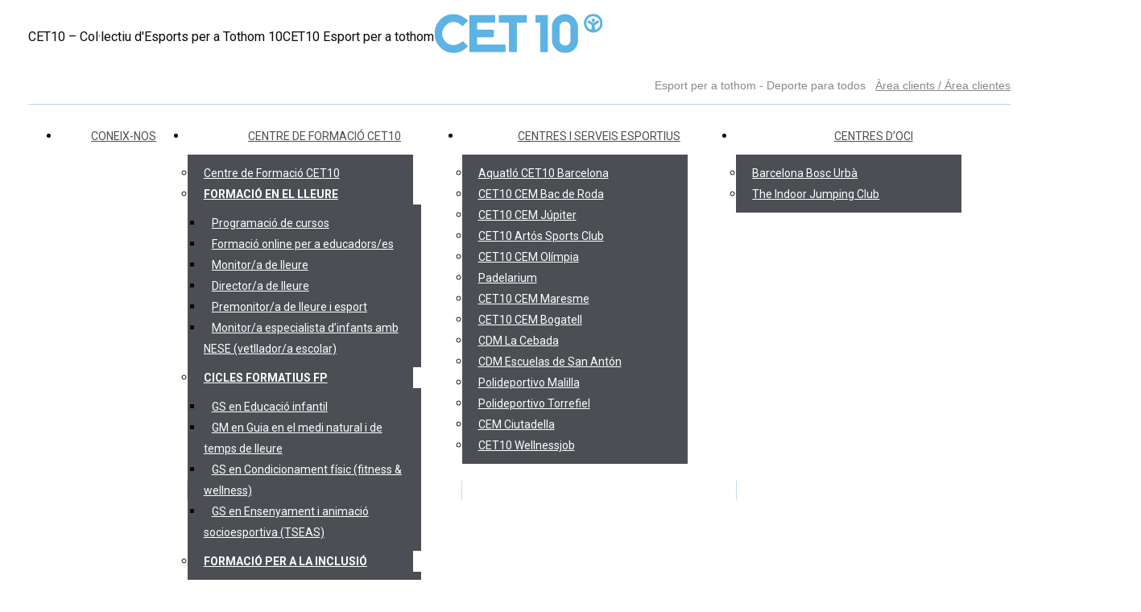

--- FILE ---
content_type: text/html; charset=UTF-8
request_url: https://cet10.com/trofeu-lliure-bigues-i-riells/
body_size: 52318
content:
<!DOCTYPE html>
<!--[if !(IE 6) | !(IE 7) | !(IE 8)  ]><!-->
<html lang="ca" class="no-js">
<!--<![endif]-->
<head>
	<meta charset="UTF-8" />
		<meta name="viewport" content="width=device-width, initial-scale=1, maximum-scale=1, user-scalable=0">
			<link rel="profile" href="https://gmpg.org/xfn/11" />
	<meta name='robots' content='index, follow, max-image-preview:large, max-snippet:-1, max-video-preview:-1' />
	<style>img:is([sizes="auto" i], [sizes^="auto," i]) { contain-intrinsic-size: 3000px 1500px }</style>
	
	<!-- This site is optimized with the Yoast SEO plugin v25.3.1 - https://yoast.com/wordpress/plugins/seo/ -->
	<title>Trofeu Lliure Bigues i Riells - CET10 - Col·lectiu d&#039;Esports per a Tothom 10</title>
	<link rel="canonical" href="https://cet10.com/trofeu-lliure-bigues-i-riells/" />
	<meta property="og:locale" content="ca_ES" />
	<meta property="og:type" content="article" />
	<meta property="og:title" content="Trofeu Lliure Bigues i Riells - CET10 - Col·lectiu d&#039;Esports per a Tothom 10" />
	<meta property="og:description" content="Les patinadores d´Iniciació de la Secció participen al Trofeu de Bigues i Riells. Resultats Iniciació D Resultats Iniciació C menors Resultats Iniciació Pre-B" />
	<meta property="og:url" content="https://cet10.com/trofeu-lliure-bigues-i-riells/" />
	<meta property="og:site_name" content="CET10 - Col·lectiu d&#039;Esports per a Tothom 10" />
	<meta property="article:published_time" content="2019-11-22T11:25:26+00:00" />
	<meta property="article:modified_time" content="2022-10-20T09:37:31+00:00" />
	<meta property="og:image" content="https://cet10.com/wp-content/uploads/sites/36/2019/03/esport-lleure-1-1-1.png" />
	<meta property="og:image:width" content="834" />
	<meta property="og:image:height" content="556" />
	<meta property="og:image:type" content="image/png" />
	<meta name="author" content="jessica molina" />
	<meta name="twitter:card" content="summary_large_image" />
	<meta name="twitter:label1" content="Escrit per" />
	<meta name="twitter:data1" content="jessica molina" />
	<meta name="twitter:label2" content="Temps estimat de lectura" />
	<meta name="twitter:data2" content="1 minut" />
	<script type="application/ld+json" class="yoast-schema-graph">{"@context":"https://schema.org","@graph":[{"@type":"Article","@id":"https://cet10.com/trofeu-lliure-bigues-i-riells/#article","isPartOf":{"@id":"https://cet10.com/trofeu-lliure-bigues-i-riells/"},"author":{"name":"jessica molina","@id":"https://cet10.com/#/schema/person/91eecc42beb471980f2ba6926843084b"},"headline":"Trofeu Lliure Bigues i Riells","datePublished":"2019-11-22T11:25:26+00:00","dateModified":"2022-10-20T09:37:31+00:00","mainEntityOfPage":{"@id":"https://cet10.com/trofeu-lliure-bigues-i-riells/"},"wordCount":29,"publisher":{"@id":"https://cet10.com/#organization"},"image":{"@id":"https://cet10.com/trofeu-lliure-bigues-i-riells/#primaryimage"},"thumbnailUrl":"https://cet10.com/wp-content/uploads/sites/36/2019/03/esport-lleure-1-1-1.png","articleSection":["Resultats Patinatge"],"inLanguage":"ca"},{"@type":"WebPage","@id":"https://cet10.com/trofeu-lliure-bigues-i-riells/","url":"https://cet10.com/trofeu-lliure-bigues-i-riells/","name":"Trofeu Lliure Bigues i Riells - CET10 - Col·lectiu d&#039;Esports per a Tothom 10","isPartOf":{"@id":"https://cet10.com/#website"},"primaryImageOfPage":{"@id":"https://cet10.com/trofeu-lliure-bigues-i-riells/#primaryimage"},"image":{"@id":"https://cet10.com/trofeu-lliure-bigues-i-riells/#primaryimage"},"thumbnailUrl":"https://cet10.com/wp-content/uploads/sites/36/2019/03/esport-lleure-1-1-1.png","datePublished":"2019-11-22T11:25:26+00:00","dateModified":"2022-10-20T09:37:31+00:00","breadcrumb":{"@id":"https://cet10.com/trofeu-lliure-bigues-i-riells/#breadcrumb"},"inLanguage":"ca","potentialAction":[{"@type":"ReadAction","target":["https://cet10.com/trofeu-lliure-bigues-i-riells/"]}]},{"@type":"ImageObject","inLanguage":"ca","@id":"https://cet10.com/trofeu-lliure-bigues-i-riells/#primaryimage","url":"https://cet10.com/wp-content/uploads/sites/36/2019/03/esport-lleure-1-1-1.png","contentUrl":"https://cet10.com/wp-content/uploads/sites/36/2019/03/esport-lleure-1-1-1.png","width":834,"height":556,"caption":"esport i lleure"},{"@type":"BreadcrumbList","@id":"https://cet10.com/trofeu-lliure-bigues-i-riells/#breadcrumb","itemListElement":[{"@type":"ListItem","position":1,"name":"Portada","item":"https://cet10.com/"},{"@type":"ListItem","position":2,"name":"Trofeu Lliure Bigues i Riells"}]},{"@type":"WebSite","@id":"https://cet10.com/#website","url":"https://cet10.com/","name":"CET10 - Col·lectiu d&#039;Esports per a Tothom 10","description":"CET10 Esport per a tothom","publisher":{"@id":"https://cet10.com/#organization"},"potentialAction":[{"@type":"SearchAction","target":{"@type":"EntryPoint","urlTemplate":"https://cet10.com/?s={search_term_string}"},"query-input":{"@type":"PropertyValueSpecification","valueRequired":true,"valueName":"search_term_string"}}],"inLanguage":"ca"},{"@type":"Organization","@id":"https://cet10.com/#organization","name":"CET10","url":"https://cet10.com/","logo":{"@type":"ImageObject","inLanguage":"ca","@id":"https://cet10.com/#/schema/logo/image/","url":"https://cet10.com/wp-content/uploads/sites/36/2021/06/CET10.png","contentUrl":"https://cet10.com/wp-content/uploads/sites/36/2021/06/CET10.png","width":210,"height":67,"caption":"CET10"},"image":{"@id":"https://cet10.com/#/schema/logo/image/"}},{"@type":"Person","@id":"https://cet10.com/#/schema/person/91eecc42beb471980f2ba6926843084b","name":"jessica molina"}]}</script>
	<!-- / Yoast SEO plugin. -->


<link rel='dns-prefetch' href='//fonts.googleapis.com' />
<link rel="alternate" type="application/rss+xml" title="CET10 - Col·lectiu d&#039;Esports per a Tothom 10 &raquo; Canal d&#039;informació" href="https://cet10.com/feed/" />
<link rel="alternate" type="application/rss+xml" title="CET10 - Col·lectiu d&#039;Esports per a Tothom 10 &raquo; Canal dels comentaris" href="https://cet10.com/comments/feed/" />
<script>
window._wpemojiSettings = {"baseUrl":"https:\/\/s.w.org\/images\/core\/emoji\/16.0.1\/72x72\/","ext":".png","svgUrl":"https:\/\/s.w.org\/images\/core\/emoji\/16.0.1\/svg\/","svgExt":".svg","source":{"concatemoji":"https:\/\/cet10.com\/wp-includes\/js\/wp-emoji-release.min.js?ver=6.8.3"}};
/*! This file is auto-generated */
!function(s,n){var o,i,e;function c(e){try{var t={supportTests:e,timestamp:(new Date).valueOf()};sessionStorage.setItem(o,JSON.stringify(t))}catch(e){}}function p(e,t,n){e.clearRect(0,0,e.canvas.width,e.canvas.height),e.fillText(t,0,0);var t=new Uint32Array(e.getImageData(0,0,e.canvas.width,e.canvas.height).data),a=(e.clearRect(0,0,e.canvas.width,e.canvas.height),e.fillText(n,0,0),new Uint32Array(e.getImageData(0,0,e.canvas.width,e.canvas.height).data));return t.every(function(e,t){return e===a[t]})}function u(e,t){e.clearRect(0,0,e.canvas.width,e.canvas.height),e.fillText(t,0,0);for(var n=e.getImageData(16,16,1,1),a=0;a<n.data.length;a++)if(0!==n.data[a])return!1;return!0}function f(e,t,n,a){switch(t){case"flag":return n(e,"\ud83c\udff3\ufe0f\u200d\u26a7\ufe0f","\ud83c\udff3\ufe0f\u200b\u26a7\ufe0f")?!1:!n(e,"\ud83c\udde8\ud83c\uddf6","\ud83c\udde8\u200b\ud83c\uddf6")&&!n(e,"\ud83c\udff4\udb40\udc67\udb40\udc62\udb40\udc65\udb40\udc6e\udb40\udc67\udb40\udc7f","\ud83c\udff4\u200b\udb40\udc67\u200b\udb40\udc62\u200b\udb40\udc65\u200b\udb40\udc6e\u200b\udb40\udc67\u200b\udb40\udc7f");case"emoji":return!a(e,"\ud83e\udedf")}return!1}function g(e,t,n,a){var r="undefined"!=typeof WorkerGlobalScope&&self instanceof WorkerGlobalScope?new OffscreenCanvas(300,150):s.createElement("canvas"),o=r.getContext("2d",{willReadFrequently:!0}),i=(o.textBaseline="top",o.font="600 32px Arial",{});return e.forEach(function(e){i[e]=t(o,e,n,a)}),i}function t(e){var t=s.createElement("script");t.src=e,t.defer=!0,s.head.appendChild(t)}"undefined"!=typeof Promise&&(o="wpEmojiSettingsSupports",i=["flag","emoji"],n.supports={everything:!0,everythingExceptFlag:!0},e=new Promise(function(e){s.addEventListener("DOMContentLoaded",e,{once:!0})}),new Promise(function(t){var n=function(){try{var e=JSON.parse(sessionStorage.getItem(o));if("object"==typeof e&&"number"==typeof e.timestamp&&(new Date).valueOf()<e.timestamp+604800&&"object"==typeof e.supportTests)return e.supportTests}catch(e){}return null}();if(!n){if("undefined"!=typeof Worker&&"undefined"!=typeof OffscreenCanvas&&"undefined"!=typeof URL&&URL.createObjectURL&&"undefined"!=typeof Blob)try{var e="postMessage("+g.toString()+"("+[JSON.stringify(i),f.toString(),p.toString(),u.toString()].join(",")+"));",a=new Blob([e],{type:"text/javascript"}),r=new Worker(URL.createObjectURL(a),{name:"wpTestEmojiSupports"});return void(r.onmessage=function(e){c(n=e.data),r.terminate(),t(n)})}catch(e){}c(n=g(i,f,p,u))}t(n)}).then(function(e){for(var t in e)n.supports[t]=e[t],n.supports.everything=n.supports.everything&&n.supports[t],"flag"!==t&&(n.supports.everythingExceptFlag=n.supports.everythingExceptFlag&&n.supports[t]);n.supports.everythingExceptFlag=n.supports.everythingExceptFlag&&!n.supports.flag,n.DOMReady=!1,n.readyCallback=function(){n.DOMReady=!0}}).then(function(){return e}).then(function(){var e;n.supports.everything||(n.readyCallback(),(e=n.source||{}).concatemoji?t(e.concatemoji):e.wpemoji&&e.twemoji&&(t(e.twemoji),t(e.wpemoji)))}))}((window,document),window._wpemojiSettings);
</script>
<style id='wp-emoji-styles-inline-css'>

	img.wp-smiley, img.emoji {
		display: inline !important;
		border: none !important;
		box-shadow: none !important;
		height: 1em !important;
		width: 1em !important;
		margin: 0 0.07em !important;
		vertical-align: -0.1em !important;
		background: none !important;
		padding: 0 !important;
	}
</style>
<link rel='stylesheet' id='wp-block-library-css' href='https://cet10.com/wp-includes/css/dist/block-library/style.min.css?ver=6.8.3' media='all' />
<style id='wp-block-library-theme-inline-css'>
.wp-block-audio :where(figcaption){color:#555;font-size:13px;text-align:center}.is-dark-theme .wp-block-audio :where(figcaption){color:#ffffffa6}.wp-block-audio{margin:0 0 1em}.wp-block-code{border:1px solid #ccc;border-radius:4px;font-family:Menlo,Consolas,monaco,monospace;padding:.8em 1em}.wp-block-embed :where(figcaption){color:#555;font-size:13px;text-align:center}.is-dark-theme .wp-block-embed :where(figcaption){color:#ffffffa6}.wp-block-embed{margin:0 0 1em}.blocks-gallery-caption{color:#555;font-size:13px;text-align:center}.is-dark-theme .blocks-gallery-caption{color:#ffffffa6}:root :where(.wp-block-image figcaption){color:#555;font-size:13px;text-align:center}.is-dark-theme :root :where(.wp-block-image figcaption){color:#ffffffa6}.wp-block-image{margin:0 0 1em}.wp-block-pullquote{border-bottom:4px solid;border-top:4px solid;color:currentColor;margin-bottom:1.75em}.wp-block-pullquote cite,.wp-block-pullquote footer,.wp-block-pullquote__citation{color:currentColor;font-size:.8125em;font-style:normal;text-transform:uppercase}.wp-block-quote{border-left:.25em solid;margin:0 0 1.75em;padding-left:1em}.wp-block-quote cite,.wp-block-quote footer{color:currentColor;font-size:.8125em;font-style:normal;position:relative}.wp-block-quote:where(.has-text-align-right){border-left:none;border-right:.25em solid;padding-left:0;padding-right:1em}.wp-block-quote:where(.has-text-align-center){border:none;padding-left:0}.wp-block-quote.is-large,.wp-block-quote.is-style-large,.wp-block-quote:where(.is-style-plain){border:none}.wp-block-search .wp-block-search__label{font-weight:700}.wp-block-search__button{border:1px solid #ccc;padding:.375em .625em}:where(.wp-block-group.has-background){padding:1.25em 2.375em}.wp-block-separator.has-css-opacity{opacity:.4}.wp-block-separator{border:none;border-bottom:2px solid;margin-left:auto;margin-right:auto}.wp-block-separator.has-alpha-channel-opacity{opacity:1}.wp-block-separator:not(.is-style-wide):not(.is-style-dots){width:100px}.wp-block-separator.has-background:not(.is-style-dots){border-bottom:none;height:1px}.wp-block-separator.has-background:not(.is-style-wide):not(.is-style-dots){height:2px}.wp-block-table{margin:0 0 1em}.wp-block-table td,.wp-block-table th{word-break:normal}.wp-block-table :where(figcaption){color:#555;font-size:13px;text-align:center}.is-dark-theme .wp-block-table :where(figcaption){color:#ffffffa6}.wp-block-video :where(figcaption){color:#555;font-size:13px;text-align:center}.is-dark-theme .wp-block-video :where(figcaption){color:#ffffffa6}.wp-block-video{margin:0 0 1em}:root :where(.wp-block-template-part.has-background){margin-bottom:0;margin-top:0;padding:1.25em 2.375em}
</style>
<style id='classic-theme-styles-inline-css'>
/*! This file is auto-generated */
.wp-block-button__link{color:#fff;background-color:#32373c;border-radius:9999px;box-shadow:none;text-decoration:none;padding:calc(.667em + 2px) calc(1.333em + 2px);font-size:1.125em}.wp-block-file__button{background:#32373c;color:#fff;text-decoration:none}
</style>
<style id='global-styles-inline-css'>
:root{--wp--preset--aspect-ratio--square: 1;--wp--preset--aspect-ratio--4-3: 4/3;--wp--preset--aspect-ratio--3-4: 3/4;--wp--preset--aspect-ratio--3-2: 3/2;--wp--preset--aspect-ratio--2-3: 2/3;--wp--preset--aspect-ratio--16-9: 16/9;--wp--preset--aspect-ratio--9-16: 9/16;--wp--preset--color--black: #000000;--wp--preset--color--cyan-bluish-gray: #abb8c3;--wp--preset--color--white: #FFF;--wp--preset--color--pale-pink: #f78da7;--wp--preset--color--vivid-red: #cf2e2e;--wp--preset--color--luminous-vivid-orange: #ff6900;--wp--preset--color--luminous-vivid-amber: #fcb900;--wp--preset--color--light-green-cyan: #7bdcb5;--wp--preset--color--vivid-green-cyan: #00d084;--wp--preset--color--pale-cyan-blue: #8ed1fc;--wp--preset--color--vivid-cyan-blue: #0693e3;--wp--preset--color--vivid-purple: #9b51e0;--wp--preset--color--accent: #61b4e4;--wp--preset--color--dark-gray: #111;--wp--preset--color--light-gray: #767676;--wp--preset--gradient--vivid-cyan-blue-to-vivid-purple: linear-gradient(135deg,rgba(6,147,227,1) 0%,rgb(155,81,224) 100%);--wp--preset--gradient--light-green-cyan-to-vivid-green-cyan: linear-gradient(135deg,rgb(122,220,180) 0%,rgb(0,208,130) 100%);--wp--preset--gradient--luminous-vivid-amber-to-luminous-vivid-orange: linear-gradient(135deg,rgba(252,185,0,1) 0%,rgba(255,105,0,1) 100%);--wp--preset--gradient--luminous-vivid-orange-to-vivid-red: linear-gradient(135deg,rgba(255,105,0,1) 0%,rgb(207,46,46) 100%);--wp--preset--gradient--very-light-gray-to-cyan-bluish-gray: linear-gradient(135deg,rgb(238,238,238) 0%,rgb(169,184,195) 100%);--wp--preset--gradient--cool-to-warm-spectrum: linear-gradient(135deg,rgb(74,234,220) 0%,rgb(151,120,209) 20%,rgb(207,42,186) 40%,rgb(238,44,130) 60%,rgb(251,105,98) 80%,rgb(254,248,76) 100%);--wp--preset--gradient--blush-light-purple: linear-gradient(135deg,rgb(255,206,236) 0%,rgb(152,150,240) 100%);--wp--preset--gradient--blush-bordeaux: linear-gradient(135deg,rgb(254,205,165) 0%,rgb(254,45,45) 50%,rgb(107,0,62) 100%);--wp--preset--gradient--luminous-dusk: linear-gradient(135deg,rgb(255,203,112) 0%,rgb(199,81,192) 50%,rgb(65,88,208) 100%);--wp--preset--gradient--pale-ocean: linear-gradient(135deg,rgb(255,245,203) 0%,rgb(182,227,212) 50%,rgb(51,167,181) 100%);--wp--preset--gradient--electric-grass: linear-gradient(135deg,rgb(202,248,128) 0%,rgb(113,206,126) 100%);--wp--preset--gradient--midnight: linear-gradient(135deg,rgb(2,3,129) 0%,rgb(40,116,252) 100%);--wp--preset--font-size--small: 13px;--wp--preset--font-size--medium: 20px;--wp--preset--font-size--large: 36px;--wp--preset--font-size--x-large: 42px;--wp--preset--spacing--20: 0.44rem;--wp--preset--spacing--30: 0.67rem;--wp--preset--spacing--40: 1rem;--wp--preset--spacing--50: 1.5rem;--wp--preset--spacing--60: 2.25rem;--wp--preset--spacing--70: 3.38rem;--wp--preset--spacing--80: 5.06rem;--wp--preset--shadow--natural: 6px 6px 9px rgba(0, 0, 0, 0.2);--wp--preset--shadow--deep: 12px 12px 50px rgba(0, 0, 0, 0.4);--wp--preset--shadow--sharp: 6px 6px 0px rgba(0, 0, 0, 0.2);--wp--preset--shadow--outlined: 6px 6px 0px -3px rgba(255, 255, 255, 1), 6px 6px rgba(0, 0, 0, 1);--wp--preset--shadow--crisp: 6px 6px 0px rgba(0, 0, 0, 1);}:where(.is-layout-flex){gap: 0.5em;}:where(.is-layout-grid){gap: 0.5em;}body .is-layout-flex{display: flex;}.is-layout-flex{flex-wrap: wrap;align-items: center;}.is-layout-flex > :is(*, div){margin: 0;}body .is-layout-grid{display: grid;}.is-layout-grid > :is(*, div){margin: 0;}:where(.wp-block-columns.is-layout-flex){gap: 2em;}:where(.wp-block-columns.is-layout-grid){gap: 2em;}:where(.wp-block-post-template.is-layout-flex){gap: 1.25em;}:where(.wp-block-post-template.is-layout-grid){gap: 1.25em;}.has-black-color{color: var(--wp--preset--color--black) !important;}.has-cyan-bluish-gray-color{color: var(--wp--preset--color--cyan-bluish-gray) !important;}.has-white-color{color: var(--wp--preset--color--white) !important;}.has-pale-pink-color{color: var(--wp--preset--color--pale-pink) !important;}.has-vivid-red-color{color: var(--wp--preset--color--vivid-red) !important;}.has-luminous-vivid-orange-color{color: var(--wp--preset--color--luminous-vivid-orange) !important;}.has-luminous-vivid-amber-color{color: var(--wp--preset--color--luminous-vivid-amber) !important;}.has-light-green-cyan-color{color: var(--wp--preset--color--light-green-cyan) !important;}.has-vivid-green-cyan-color{color: var(--wp--preset--color--vivid-green-cyan) !important;}.has-pale-cyan-blue-color{color: var(--wp--preset--color--pale-cyan-blue) !important;}.has-vivid-cyan-blue-color{color: var(--wp--preset--color--vivid-cyan-blue) !important;}.has-vivid-purple-color{color: var(--wp--preset--color--vivid-purple) !important;}.has-black-background-color{background-color: var(--wp--preset--color--black) !important;}.has-cyan-bluish-gray-background-color{background-color: var(--wp--preset--color--cyan-bluish-gray) !important;}.has-white-background-color{background-color: var(--wp--preset--color--white) !important;}.has-pale-pink-background-color{background-color: var(--wp--preset--color--pale-pink) !important;}.has-vivid-red-background-color{background-color: var(--wp--preset--color--vivid-red) !important;}.has-luminous-vivid-orange-background-color{background-color: var(--wp--preset--color--luminous-vivid-orange) !important;}.has-luminous-vivid-amber-background-color{background-color: var(--wp--preset--color--luminous-vivid-amber) !important;}.has-light-green-cyan-background-color{background-color: var(--wp--preset--color--light-green-cyan) !important;}.has-vivid-green-cyan-background-color{background-color: var(--wp--preset--color--vivid-green-cyan) !important;}.has-pale-cyan-blue-background-color{background-color: var(--wp--preset--color--pale-cyan-blue) !important;}.has-vivid-cyan-blue-background-color{background-color: var(--wp--preset--color--vivid-cyan-blue) !important;}.has-vivid-purple-background-color{background-color: var(--wp--preset--color--vivid-purple) !important;}.has-black-border-color{border-color: var(--wp--preset--color--black) !important;}.has-cyan-bluish-gray-border-color{border-color: var(--wp--preset--color--cyan-bluish-gray) !important;}.has-white-border-color{border-color: var(--wp--preset--color--white) !important;}.has-pale-pink-border-color{border-color: var(--wp--preset--color--pale-pink) !important;}.has-vivid-red-border-color{border-color: var(--wp--preset--color--vivid-red) !important;}.has-luminous-vivid-orange-border-color{border-color: var(--wp--preset--color--luminous-vivid-orange) !important;}.has-luminous-vivid-amber-border-color{border-color: var(--wp--preset--color--luminous-vivid-amber) !important;}.has-light-green-cyan-border-color{border-color: var(--wp--preset--color--light-green-cyan) !important;}.has-vivid-green-cyan-border-color{border-color: var(--wp--preset--color--vivid-green-cyan) !important;}.has-pale-cyan-blue-border-color{border-color: var(--wp--preset--color--pale-cyan-blue) !important;}.has-vivid-cyan-blue-border-color{border-color: var(--wp--preset--color--vivid-cyan-blue) !important;}.has-vivid-purple-border-color{border-color: var(--wp--preset--color--vivid-purple) !important;}.has-vivid-cyan-blue-to-vivid-purple-gradient-background{background: var(--wp--preset--gradient--vivid-cyan-blue-to-vivid-purple) !important;}.has-light-green-cyan-to-vivid-green-cyan-gradient-background{background: var(--wp--preset--gradient--light-green-cyan-to-vivid-green-cyan) !important;}.has-luminous-vivid-amber-to-luminous-vivid-orange-gradient-background{background: var(--wp--preset--gradient--luminous-vivid-amber-to-luminous-vivid-orange) !important;}.has-luminous-vivid-orange-to-vivid-red-gradient-background{background: var(--wp--preset--gradient--luminous-vivid-orange-to-vivid-red) !important;}.has-very-light-gray-to-cyan-bluish-gray-gradient-background{background: var(--wp--preset--gradient--very-light-gray-to-cyan-bluish-gray) !important;}.has-cool-to-warm-spectrum-gradient-background{background: var(--wp--preset--gradient--cool-to-warm-spectrum) !important;}.has-blush-light-purple-gradient-background{background: var(--wp--preset--gradient--blush-light-purple) !important;}.has-blush-bordeaux-gradient-background{background: var(--wp--preset--gradient--blush-bordeaux) !important;}.has-luminous-dusk-gradient-background{background: var(--wp--preset--gradient--luminous-dusk) !important;}.has-pale-ocean-gradient-background{background: var(--wp--preset--gradient--pale-ocean) !important;}.has-electric-grass-gradient-background{background: var(--wp--preset--gradient--electric-grass) !important;}.has-midnight-gradient-background{background: var(--wp--preset--gradient--midnight) !important;}.has-small-font-size{font-size: var(--wp--preset--font-size--small) !important;}.has-medium-font-size{font-size: var(--wp--preset--font-size--medium) !important;}.has-large-font-size{font-size: var(--wp--preset--font-size--large) !important;}.has-x-large-font-size{font-size: var(--wp--preset--font-size--x-large) !important;}
:where(.wp-block-post-template.is-layout-flex){gap: 1.25em;}:where(.wp-block-post-template.is-layout-grid){gap: 1.25em;}
:where(.wp-block-columns.is-layout-flex){gap: 2em;}:where(.wp-block-columns.is-layout-grid){gap: 2em;}
:root :where(.wp-block-pullquote){font-size: 1.5em;line-height: 1.6;}
</style>
<link rel='stylesheet' id='contact-form-7-css' href='https://cet10.com/wp-content/plugins/contact-form-7/includes/css/styles.css?ver=6.0.5' media='all' />
<link rel='stylesheet' id='wcs-timetable-css' href='https://cet10.com/wp-content/plugins/weekly-class/assets/front/css/timetable.css?ver=1766400765' media='all' />
<style id='wcs-timetable-inline-css'>
.wcs-single__action .wcs-btn--action{color:rgba( 255,255,255,1);background-color:#BD322C}
</style>
<style id='woocommerce-inline-inline-css'>
.woocommerce form .form-row .required { visibility: visible; }
</style>
<link rel='stylesheet' id='brands-styles-css' href='https://cet10.com/wp-content/plugins/woocommerce/assets/css/brands.css?ver=9.9.5' media='all' />
<link rel='stylesheet' id='the7-font-css' href='https://cet10.com/wp-content/themes/dt-the7/fonts/icomoon-the7-font/icomoon-the7-font.min.css?ver=14.2.0' media='all' />
<link rel='stylesheet' id='the7-awesome-fonts-css' href='https://cet10.com/wp-content/themes/dt-the7/fonts/FontAwesome/css/all.min.css?ver=14.2.0'  media="print"  onload="this.onload=null;this.removeAttribute('media');"    />
<link rel='stylesheet' id='the7-awesome-fonts-back-css' href='https://cet10.com/wp-content/themes/dt-the7/fonts/FontAwesome/back-compat.min.css?ver=14.2.0'  media="print"  onload="this.onload=null;this.removeAttribute('media');"    />
<link rel='stylesheet' id='the7-Defaults-css' href='https://cet10.com/wp-content/uploads/sites/36/smile_fonts/Defaults/Defaults.css?ver=6.8.3' media='all' />
<link rel='stylesheet' id='elementor-frontend-css' href='https://cet10.com/wp-content/plugins/elementor/assets/css/frontend.min.css?ver=3.25.5' media='all' />
<link rel='stylesheet' id='widget-heading-css' href='https://cet10.com/wp-content/plugins/elementor/assets/css/widget-heading.min.css?ver=3.25.5' media='all' />
<link rel='stylesheet' id='widget-icon-list-css' href='https://cet10.com/wp-content/plugins/elementor/assets/css/widget-icon-list.min.css?ver=3.25.5' media='all' />
<link rel='stylesheet' id='widget-text-editor-css' href='https://cet10.com/wp-content/plugins/elementor/assets/css/widget-text-editor.min.css?ver=3.25.5' media='all' />
<link rel='stylesheet' id='widget-social-icons-css' href='https://cet10.com/wp-content/plugins/elementor/assets/css/widget-social-icons.min.css?ver=3.25.5' media='all' />
<link rel='stylesheet' id='e-apple-webkit-css' href='https://cet10.com/wp-content/plugins/elementor/assets/css/conditionals/apple-webkit.min.css?ver=3.25.5' media='all' />
<link rel='stylesheet' id='the7-e-sticky-effect-css' href='https://cet10.com/wp-content/themes/dt-the7/css/compatibility/elementor/the7-sticky-effects.min.css?ver=14.2.0' media='all' />
<link rel='stylesheet' id='widget-divider-css' href='https://cet10.com/wp-content/plugins/elementor/assets/css/widget-divider.min.css?ver=3.25.5' media='all' />
<link rel='stylesheet' id='widget-image-css' href='https://cet10.com/wp-content/plugins/elementor/assets/css/widget-image.min.css?ver=3.25.5' media='all' />
<link rel='stylesheet' id='elementor-icons-css' href='https://cet10.com/wp-content/plugins/elementor/assets/lib/eicons/css/elementor-icons.min.css?ver=5.31.0' media='all' />
<link rel='stylesheet' id='swiper-css' href='https://cet10.com/wp-content/plugins/elementor/assets/lib/swiper/v8/css/swiper.min.css?ver=8.4.5' media='all' />
<link rel='stylesheet' id='e-swiper-css' href='https://cet10.com/wp-content/plugins/elementor/assets/css/conditionals/e-swiper.min.css?ver=3.25.5' media='all' />
<link rel='stylesheet' id='elementor-post-69256-css' href='https://cet10.com/wp-content/uploads/sites/36/elementor/css/post-69256.css?ver=1769423587' media='all' />
<link rel='stylesheet' id='e-popup-style-css' href='https://cet10.com/wp-content/plugins/elementor-pro/assets/css/conditionals/popup.min.css?ver=3.25.5' media='all' />
<link rel='stylesheet' id='elementor-post-156080-css' href='https://cet10.com/wp-content/uploads/sites/36/elementor/css/post-156080.css?ver=1769423588' media='all' />
<link rel='stylesheet' id='cookie-law-info-css' href='https://cet10.com/wp-content/plugins/webtoffee-gdpr-cookie-consent/public/css/cookie-law-info-public.css?ver=2.6.5' media='all' />
<link rel='stylesheet' id='cookie-law-info-gdpr-css' href='https://cet10.com/wp-content/plugins/webtoffee-gdpr-cookie-consent/public/css/cookie-law-info-gdpr.css?ver=2.6.5' media='all' />
<style id='cookie-law-info-gdpr-inline-css'>
.cli-modal-content, .cli-tab-content { background-color: #ffffff; }.cli-privacy-content-text, .cli-modal .cli-modal-dialog, .cli-tab-container p, a.cli-privacy-readmore { color: #000000; }.cli-tab-header { background-color: #f2f2f2; }.cli-tab-header, .cli-tab-header a.cli-nav-link,span.cli-necessary-caption,.cli-switch .cli-slider:after { color: #000000; }.cli-switch .cli-slider:before { background-color: #ffffff; }.cli-switch input:checked + .cli-slider:before { background-color: #ffffff; }.cli-switch .cli-slider { background-color: #e3e1e8; }.cli-switch input:checked + .cli-slider { background-color: #28a745; }.cli-modal-close svg { fill: #000000; }.cli-tab-footer .wt-cli-privacy-accept-all-btn { background-color: #00acad; color: #ffffff}.cli-tab-footer .wt-cli-privacy-accept-btn { background-color: #00acad; color: #ffffff}.cli-tab-header a:before{ border-right: 1px solid #000000; border-bottom: 1px solid #000000; }
</style>
<link rel='stylesheet' id='dt-web-fonts-css' href='https://fonts.googleapis.com/css?family=Open+Sans:400,600,700%7CRoboto:300,400,500,600,700&#038;display=swap'  media="print"  onload="this.onload=null;this.removeAttribute('media');"    />
<link rel='stylesheet' id='dt-main-css' href='https://cet10.com/wp-content/themes/dt-the7/css/main.min.css?ver=14.2.0' media='all' />
<link rel='stylesheet' id='the7-custom-scrollbar-css' href='https://cet10.com/wp-content/themes/dt-the7/lib/custom-scrollbar/custom-scrollbar.min.css?ver=14.2.0' media='all' />
<link rel='stylesheet' id='the7-wpbakery-css' href='https://cet10.com/wp-content/themes/dt-the7/css/wpbakery.min.css?ver=14.2.0' media='all' />
<link rel='stylesheet' id='jquery-ui-smoothness-css' href='https://cet10.com/wp-content/plugins/contact-form-7/includes/js/jquery-ui/themes/smoothness/jquery-ui.min.css?ver=1.12.1' media='screen' />
<link rel='stylesheet' id='the7-css-vars-css' href='https://cet10.com/wp-content/uploads/sites/36/the7-css/css-vars.css?ver=ea3f43c06fe2' media='all' />
<link rel='stylesheet' id='dt-custom-css' href='https://cet10.com/wp-content/uploads/sites/36/the7-css/custom.css?ver=ea3f43c06fe2' media='all' />
<link rel='stylesheet' id='wc-dt-custom-css' href='https://cet10.com/wp-content/uploads/sites/36/the7-css/compatibility/wc-dt-custom.css?ver=ea3f43c06fe2' media='all' />
<link rel='stylesheet' id='dt-media-css' href='https://cet10.com/wp-content/uploads/sites/36/the7-css/media.css?ver=ea3f43c06fe2' media='all' />
<link rel='stylesheet' id='wpml.less-css' href='https://cet10.com/wp-content/uploads/sites/36/the7-css/compatibility/wpml.css?ver=ea3f43c06fe2' media='all' />
<link rel='stylesheet' id='style-css' href='https://cet10.com/wp-content/themes/dt-the7-child.bak/style.css?ver=14.2.0' media='all' />
<link rel='stylesheet' id='the7-elementor-global-css' href='https://cet10.com/wp-content/themes/dt-the7/css/compatibility/elementor/elementor-global.min.css?ver=14.2.0' media='all' />
<link rel='stylesheet' id='google-fonts-1-css' href='https://fonts.googleapis.com/css?family=Roboto%3A100%2C100italic%2C200%2C200italic%2C300%2C300italic%2C400%2C400italic%2C500%2C500italic%2C600%2C600italic%2C700%2C700italic%2C800%2C800italic%2C900%2C900italic%7CRoboto+Slab%3A100%2C100italic%2C200%2C200italic%2C300%2C300italic%2C400%2C400italic%2C500%2C500italic%2C600%2C600italic%2C700%2C700italic%2C800%2C800italic%2C900%2C900italic&#038;display=auto&#038;ver=6.8.3' media='all' />
<link rel='stylesheet' id='elementor-icons-the7-icons-css' href='https://cet10.com/wp-content/themes/dt-the7/fonts/icomoon-the7-font/icomoon-the7-font.min.css?ver=14.2.0' media='all' />
<link rel='stylesheet' id='elementor-icons-shared-0-css' href='https://cet10.com/wp-content/plugins/elementor/assets/lib/font-awesome/css/fontawesome.min.css?ver=5.15.3' media='all' />
<link rel='stylesheet' id='elementor-icons-fa-brands-css' href='https://cet10.com/wp-content/plugins/elementor/assets/lib/font-awesome/css/brands.min.css?ver=5.15.3' media='all' />
<link rel="preconnect" href="https://fonts.gstatic.com/" crossorigin><script src="https://cet10.com/wp-includes/js/jquery/jquery.min.js?ver=3.7.1" id="jquery-core-js"></script>
<script src="https://cet10.com/wp-includes/js/jquery/jquery-migrate.min.js?ver=3.4.1" id="jquery-migrate-js"></script>
<script id="wpml-cookie-js-extra">
var wpml_cookies = {"wp-wpml_current_language":{"value":"ca","expires":1,"path":"\/"}};
var wpml_cookies = {"wp-wpml_current_language":{"value":"ca","expires":1,"path":"\/"}};
</script>
<script src="https://cet10.com/wp-content/plugins/sitepress-multilingual-cms/res/js/cookies/language-cookie.js?ver=4.6.10" id="wpml-cookie-js" defer data-wp-strategy="defer"></script>
<script src="https://cet10.com/wp-content/plugins/woocommerce/assets/js/jquery-blockui/jquery.blockUI.min.js?ver=2.7.0-wc.9.9.5" id="jquery-blockui-js" defer data-wp-strategy="defer"></script>
<script src="https://cet10.com/wp-content/plugins/woocommerce/assets/js/js-cookie/js.cookie.min.js?ver=2.1.4-wc.9.9.5" id="js-cookie-js" defer data-wp-strategy="defer"></script>
<script id="woocommerce-js-extra">
var woocommerce_params = {"ajax_url":"https:\/\/cet10.com\/wp-admin\/admin-ajax.php","wc_ajax_url":"\/?wc-ajax=%%endpoint%%","i18n_password_show":"Mostra la contrasenya","i18n_password_hide":"Amaga la contrasenya"};
</script>
<script src="https://cet10.com/wp-content/plugins/woocommerce/assets/js/frontend/woocommerce.min.js?ver=9.9.5" id="woocommerce-js" defer data-wp-strategy="defer"></script>
<script id="WCPAY_ASSETS-js-extra">
var wcpayAssets = {"url":"https:\/\/cet10.com\/wp-content\/plugins\/woocommerce-payments\/dist\/"};
</script>
<script id="cookie-law-info-js-extra">
var Cli_Data = {"nn_cookie_ids":["SM","MUID","MR","ANONCHK","CLID","_clsk","_clck","_ga","_evPromtCookies","_evCoupon","yt.innertube::requests","_evCo","_evCoE","_evCoLT","_evAd","_evSubscription","_evPromt","yt-remote-cast-available","yt.innertube::nextId","yt-remote-session-name","yt-remote-session-app","yt-remote-fast-check-period","yt-remote-device-id","yt-remote-connected-devices","yt-remote-cast-installed","VISITOR_INFO1_LIVE","actSource","actId","actCampaignType","CONSENT","DV","ANID","1P_JAR","NID","SSID","HSID","SID","_gcl_au","_Secure-3PAPISID","APISID","SIDCC","SAPISID","__Secure-3PSIDCC","tr","_fbp","xs","spin","datr","c_user","fr"],"non_necessary_cookies":{"analitiques":["SM","MUID","MR","ANONCHK","CLID","_clsk","_clck","_gid","_ga","_evCoLT","_evCoE","_evCo","1P_JAR","SAPISID","SIDCC","SSID","fr","spin"],"marqueting":["sbjs_migrations","sbjs_current_add","sbjs_first_add","sbjs_current","sbjs_first","sbjs_udata","sbjs_session","yt.innertube::requests","yt.innertube::nextId","actCampaignType","_gcl_au","SID","HSID","__Secure-3PSIDCC","tr","_fbp","xs"],"sessio":["_evPromtCookies","_evPromt","_evSubscription","_evCoupon","_evAd","yt-remote-connected-devices","yt-remote-session-name","yt-remote-session-app","yt-remote-fast-check-period","yt-remote-device-id","yt-remote-cast-installed","yt-remote-cast-available","actId","CONSENT","DV","NID","APISID","c_user","datr"],"tecniques":["actSource","VISITOR_INFO1_LIVE","ANID","_Secure-3PAPISID"]},"cookielist":{"necessaries":{"id":588,"status":true,"priority":0,"title":"Cookies necess\u00e0ries","strict":true,"default_state":true,"ccpa_optout":false,"loadonstart":true},"analitiques":{"id":584,"status":true,"priority":0,"title":"Cookies anal\u00edtiques","strict":false,"default_state":false,"ccpa_optout":false,"loadonstart":false},"marqueting":{"id":585,"status":true,"priority":0,"title":"Cookies de m\u00e0rqueting","strict":false,"default_state":false,"ccpa_optout":true,"loadonstart":false},"personalitzacio":{"id":586,"status":true,"priority":0,"title":"Cookies de personalitzaci\u00f3","strict":false,"default_state":false,"ccpa_optout":false,"loadonstart":false},"sessio":{"id":587,"status":true,"priority":0,"title":"Cookies de sessi\u00f3","strict":false,"default_state":false,"ccpa_optout":false,"loadonstart":false},"tecniques":{"id":589,"status":true,"priority":0,"title":"Cookies t\u00e8cniques","strict":false,"default_state":false,"ccpa_optout":false,"loadonstart":false}},"ajax_url":"https:\/\/cet10.com\/wp-admin\/admin-ajax.php","current_lang":"ca","security":"eb13677e4d","eu_countries":["GB"],"geoIP":"disabled","use_custom_geolocation_api":"","custom_geolocation_api":"https:\/\/geoip.cookieyes.com\/geoip\/checker\/result.php","consentVersion":"6","strictlyEnabled":["necessary","obligatoire","necessaries"],"cookieDomain":".cet10.com","privacy_length":"250","ccpaEnabled":"","ccpaRegionBased":"","ccpaBarEnabled":"","ccpaType":"gdpr","triggerDomRefresh":"","secure_cookies":""};
var log_object = {"ajax_url":"https:\/\/cet10.com\/wp-admin\/admin-ajax.php"};
</script>
<script src="https://cet10.com/wp-content/plugins/webtoffee-gdpr-cookie-consent/public/js/cookie-law-info-public.js?ver=2.6.5" id="cookie-law-info-js"></script>
<script id="dt-above-fold-js-extra">
var dtLocal = {"themeUrl":"https:\/\/cet10.com\/wp-content\/themes\/dt-the7","passText":"To view this protected post, enter the password below:","moreButtonText":{"loading":"S'est\u00e0 carregant...","loadMore":"Load more"},"postID":"4782","ajaxurl":"https:\/\/cet10.com\/wp-admin\/admin-ajax.php","REST":{"baseUrl":"https:\/\/cet10.com\/wp-json\/the7\/v1","endpoints":{"sendMail":"\/send-mail"}},"contactMessages":{"required":"One or more fields have an error. Please check and try again.","terms":"Please accept the privacy policy.","fillTheCaptchaError":"Please, fill the captcha."},"captchaSiteKey":"","ajaxNonce":"ceddbd05d5","pageData":"","themeSettings":{"smoothScroll":"off","lazyLoading":false,"desktopHeader":{"height":150},"ToggleCaptionEnabled":"disabled","ToggleCaption":"Navigation","floatingHeader":{"showAfter":94,"showMenu":false,"height":60,"logo":{"showLogo":true,"html":"<img class=\" preload-me\" src=\"https:\/\/cet10.com\/wp-content\/themes\/dt-the7\/inc\/presets\/images\/full\/skin11r.header-style-floating-logo-regular.png\" srcset=\"https:\/\/cet10.com\/wp-content\/themes\/dt-the7\/inc\/presets\/images\/full\/skin11r.header-style-floating-logo-regular.png 44w, https:\/\/cet10.com\/wp-content\/themes\/dt-the7\/inc\/presets\/images\/full\/skin11r.header-style-floating-logo-hd.png 88w\" width=\"44\" height=\"44\"   sizes=\"44px\" alt=\"CET10 - Col\u00b7lectiu d&#039;Esports per a Tothom 10\" \/>","url":"https:\/\/cet10.com\/"}},"topLine":{"floatingTopLine":{"logo":{"showLogo":false,"html":""}}},"mobileHeader":{"firstSwitchPoint":990,"secondSwitchPoint":778,"firstSwitchPointHeight":90,"secondSwitchPointHeight":60,"mobileToggleCaptionEnabled":"disabled","mobileToggleCaption":"Menu"},"stickyMobileHeaderFirstSwitch":{"logo":{"html":"<img class=\" preload-me\" src=\"https:\/\/cet10.com\/wp-content\/uploads\/sites\/36\/2024\/06\/logo-cet10-negatiu-mobilev5.png\" srcset=\"https:\/\/cet10.com\/wp-content\/uploads\/sites\/36\/2024\/06\/logo-cet10-negatiu-mobilev5.png 172w, https:\/\/cet10.com\/wp-content\/uploads\/sites\/36\/2024\/06\/logo-cet10-negatiu-mobilev5.png 172w\" width=\"172\" height=\"40\"   sizes=\"172px\" alt=\"CET10 - Col\u00b7lectiu d&#039;Esports per a Tothom 10\" \/>"}},"stickyMobileHeaderSecondSwitch":{"logo":{"html":"<img class=\" preload-me\" src=\"https:\/\/cet10.com\/wp-content\/uploads\/sites\/36\/2024\/06\/logo-cet10-negatiu-mobilev5.png\" srcset=\"https:\/\/cet10.com\/wp-content\/uploads\/sites\/36\/2024\/06\/logo-cet10-negatiu-mobilev5.png 172w, https:\/\/cet10.com\/wp-content\/uploads\/sites\/36\/2024\/06\/logo-cet10-negatiu-mobilev5.png 172w\" width=\"172\" height=\"40\"   sizes=\"172px\" alt=\"CET10 - Col\u00b7lectiu d&#039;Esports per a Tothom 10\" \/>"}},"sidebar":{"switchPoint":970},"boxedWidth":"1280px"},"VCMobileScreenWidth":"768","wcCartFragmentHash":"df108a5d1be60c5d2711d4d8b3d567de","elementor":{"settings":{"container_width":1140}}};
var dtShare = {"shareButtonText":{"facebook":"Share on Facebook","twitter":"Share on X","pinterest":"Pin it","linkedin":"Share on Linkedin","whatsapp":"Share on Whatsapp"},"overlayOpacity":"85"};
</script>
<script src="https://cet10.com/wp-content/themes/dt-the7/js/above-the-fold.min.js?ver=14.2.0" id="dt-above-fold-js"></script>
<script src="https://cet10.com/wp-content/themes/dt-the7/js/compatibility/woocommerce/woocommerce.min.js?ver=14.2.0" id="dt-woocommerce-js"></script>
<script></script>		<script>
			const redact_ad_data = false;
			let wt_cli_ad_storage, wt_cli_analytics_storage, wt_cli_functionality_storage, wt_cli_waiting_period;
			let wt_url_passthrough = false;
			let wt_cli_bypass = 0;
			// Set values for wt_cli_advertisement_category, wt_cli_analytics_category, wt_cli_functional_category
			let wt_cli_advertisement_category = 'marqueting';
			let wt_cli_analytics_category = 'analitiques';
			let wt_cli_functional_category = 'tecniques';

			window.dataLayer = window.dataLayer || [];
			//Set default state 
			update_default_state(wt_cli_advertisement_category, wt_cli_analytics_category, wt_cli_functional_category);

			function update_default_state(wt_cli_advertisement_category, wt_cli_analytics_category, wt_cli_functional_category) {
				let wt_cookie_policy_val = getCookie(`viewed_cookie_policy`, true);
				let wt_analytics_cookie_val = getCookie(`cookielawinfo-checkbox-${wt_cli_analytics_category}`);
				let wt_advertisement_cookie_val = getCookie(`cookielawinfo-checkbox-${wt_cli_advertisement_category}`);
				let wt_functional_cookie_val = getCookie(`cookielawinfo-checkbox-${wt_cli_functional_category}`);
				wt_cli_ad_storage = (wt_advertisement_cookie_val === 'yes' && wt_cookie_policy_val) ? 'granted' : 'denied';
				wt_cli_analytics_storage = (wt_analytics_cookie_val === 'yes' && wt_cookie_policy_val) ? 'granted' : 'denied';
				wt_cli_functionality_storage = (wt_functional_cookie_val === 'yes' && wt_cookie_policy_val) ? 'granted' : 'denied';
				wt_cli_waiting_period = 500;
				//Support for cookie scanner
				if (wt_cli_bypass) {
					wt_cli_ad_storage = wt_cli_analytics_storage = wt_cli_functionality_storage = 'granted';
					wt_cli_waiting_period = 100;
				}
				gtag("consent", "default", {
					ad_storage: "denied",
					ad_user_data: "denied",
					ad_personalization: "denied",
					analytics_storage: "denied",
					functionality_storage: "denied",
					personalization_storage: "denied",
					security_storage: "granted",
					wait_for_update: wt_cli_waiting_period,
				});
			}

			function gtag() {
				dataLayer.push(arguments);
			}
			gtag("set", "developer_id.dZDk4Nz", true);
			gtag("set", "ads_data_redaction", true);
			gtag("set", "url_passthrough", wt_url_passthrough);

			//Check whether already given consent 
			let wt_viewed_cookie_policy = getCookie(`viewed_cookie_policy`, true);
			if(wt_viewed_cookie_policy) {
				checkConsentInitialized();
			}
			// Check if banner is hidden and initialize consent
			document.addEventListener("cliBannerVisibility", function(event) {
				if (event.detail.visible === false) {
					checkConsentInitialized();
				}
			});
			document.addEventListener("cli_consent_update", function() {
				checkConsentInitialized();
			});
			function checkConsentInitialized() {
				// Define a variable to store the retry interval
				const retryInterval = 100; // milliseconds

				function tryToUpdateConsent() {
					// Check if CLI.consent is not loaded yet
					if (typeof CLI === 'undefined' || Object.keys(CLI.consent).length === 0) {
						// If not loaded, wait for the retry interval and retry
						setTimeout(tryToUpdateConsent, retryInterval);
						return;
					}
					// If CLI.consent is loaded, proceed with updating consent status
					setTimeout(update_consent_status, 500); // Delaying the function call for 0.5 seconds
				}

				// Start the initial attempt to update consent
				tryToUpdateConsent();
			}

			function update_consent_status() {
				// Your logic for accepting cookie consent
				wt_cli_ad_storage = 'denied';
				wt_cli_analytics_storage = 'denied';
				wt_cli_functionality_storage = 'denied';
				if (CLI.consent[wt_cli_advertisement_category] == true) {
					wt_cli_ad_storage = 'granted';
				}
				if (CLI.consent[wt_cli_analytics_category] == true) {
					wt_cli_analytics_storage = 'granted';
				}
				if (CLI.consent[wt_cli_functional_category] == true) {
					wt_cli_functionality_storage = 'granted';
				}
				// Access cliBlocker.cliShowBar value
				let isBannerDisabled = cliBlocker.cliShowBar;
				//Support for cookie scanner
				if (wt_cli_bypass || !isBannerDisabled) {
					wt_cli_ad_storage = wt_cli_analytics_storage = wt_cli_functionality_storage = 'granted';
					wt_cli_waiting_period = 100;
				}
				gtag('consent', 'update', {
					'ad_storage': wt_cli_ad_storage,
					'ad_user_data': wt_cli_ad_storage,
					'ad_personalization': wt_cli_ad_storage,
					'analytics_storage': wt_cli_analytics_storage,
					'functionality_storage': wt_cli_functionality_storage,
					'personalization_storage': wt_cli_functionality_storage,
					'security_storage': "granted",
				});
				set_ads_data_redaction();
			}

			function set_ads_data_redaction() {
				if (redact_ad_data && wt_cli_ad_storage == 'denied') {
					gtag('set', 'ads_data_redaction', true);
				}
			}

			function getCookie(name, force = false) {
				const value = "; " + document.cookie;
				const parts = value.split("; " + name + "=");
				if (parts.length === 2) {
					return parts.pop().split(";").shift();
				}
				return force ? false : 'no'; // Return 'false' if cookie doesn't exist and force is true
			}
		</script>
	<link rel="https://api.w.org/" href="https://cet10.com/wp-json/" /><link rel="alternate" title="JSON" type="application/json" href="https://cet10.com/wp-json/wp/v2/posts/4782" /><link rel="EditURI" type="application/rsd+xml" title="RSD" href="https://cet10.com/xmlrpc.php?rsd" />

<link rel='shortlink' href='https://cet10.com/?p=4782' />
<link rel="alternate" title="oEmbed (JSON)" type="application/json+oembed" href="https://cet10.com/wp-json/oembed/1.0/embed?url=https%3A%2F%2Fcet10.com%2Ftrofeu-lliure-bigues-i-riells%2F" />
<link rel="alternate" title="oEmbed (XML)" type="text/xml+oembed" href="https://cet10.com/wp-json/oembed/1.0/embed?url=https%3A%2F%2Fcet10.com%2Ftrofeu-lliure-bigues-i-riells%2F&#038;format=xml" />
<meta name="generator" content="WPML ver:4.6.10 stt:8,2;" />
<style type="text/css" media="all" id="wcs_styles"></style><!-- This site is powered by WooCommerce Redsys Gateway Light v.6.5.0 - https://es.wordpress.org/plugins/woo-redsys-gateway-light/ -->
	<style>
		select.wpcf7-not-valid {
			border: 2px #ff040b solid !important;
		}

		#wt-cli-cookie-banner #wt-cli-accept-btn,
		#wt-cli-cookie-banner #wt-cli-settings-btn,
		#wt-cli-cookie-banner #wt-cli-reject-btn {
			background-color: rgb(204, 204, 204) !important;
			color: #333 !important;
		}

		.cli-plugin-button:hover {
			background-color: rgb(163, 163, 163) !important;
			color: #333 !important;
		}
	</style>








	
	<style>
		.zindex0 {
			z-index: 0;
		}

		.pdf-modal-open {
			font-weight: 600;
		}

		.pdf-modal {
			display: none;
			position: fixed;
			z-index: 1000;
			left: 0;
			top: 0;
			width: 100%;
			height: 100%;
			overflow: auto;
			background-color: rgb(0, 0, 0);
			background-color: rgba(0, 0, 0, 0.4);
		}

		.pdf-modal-content {
			background-color: #fefefe;
			margin: 5% auto;
			padding: 20px;
			border: 1px solid #888;
			max-width: 1000px;
		}

		.pdf-modal-content canvas {
			width: 100%;
		}

		.pdf-modal-close {
			color: #aaa;
			float: right;
			font-size: 28px;
			font-weight: bold;
		}

		.pdf-modal-close:hover,
		.pdf-modal-close:focus {
			color: black;
			text-decoration: none;
			cursor: pointer;
		}

		.cli_cookie_close_button {
			display: none !important;
		}

		#wt-cli-privacy-save-btn {
			background-color: #61b4e4 !important;
		}

		/*
        .wpcf7-form select.not-valid {
            border: 2px #ff040b solid !important;
        }*/


		.wpcf7-form input.not-valid {
			outline: 2px #ff040b solid !important;
		}

		@media screen and (max-width:1024px) {

			.pdf-modal-content {
				margin: 15% 5%;
			}

		}
	</style>
	<script>
		document.addEventListener('DOMContentLoaded', (event) => {
			// Al hacer clic en el enlace del PDF, abre el modal
			document.querySelectorAll('.pdf-modal-open').forEach(item => {
				item.addEventListener('click', event => {
					event.preventDefault();
					const modalId = item.getAttribute('data-target');
					document.querySelector(modalId).style.display = 'block';
				});
			});

			// Al hacer clic en el botón de cerrar, cierra el modal
			document.querySelectorAll('.pdf-modal-close').forEach(item => {
				item.addEventListener('click', () => {
					item.parentElement.parentElement.style.display = 'none';
				});
			});

			// Al hacer clic fuera del contenido del modal, cierra el modal
			window.onclick = function(event) {
				if (event.target.classList.contains('pdf-modal')) {
					event.target.style.display = 'none';
				}
			};

			document.querySelectorAll('.pdf-modal-content').forEach(modal => {
				modal.addEventListener('contextmenu', e => e.preventDefault());
			});

			document.querySelectorAll('.pdf-modal-content iframe').forEach(modal => {
				modal.addEventListener('contextmenu', e => e.preventDefault());
			});


			var selectElement = document.querySelector('.page-id-68492 .wpcf7-form-control.wpcf7-select');
			if (selectElement && selectElement.options && selectElement.options[0]) {
				selectElement.options[0].text = 'Si us plau, trieu una opció';
			}

			setInterval(() => {
				var submitButton = document.querySelector('.page-id-92815 .wpcf7-form .wpcf7-submit');
				var submitButton2 = document.querySelector('.page-id-34028 .wpcf7-form .wpcf7-submit');

				if (submitButton) {
					submitButton.removeAttribute('disabled');
				}

				if (submitButton2) {
					submitButton2.removeAttribute('disabled');
				}

			}, 1000);

		});

		document.addEventListener('wpcf7submit', function(event) {
			var formId = '88847'; // Reemplaza con el ID de tu formulario específico
			if (event.detail.contactFormId == formId && event.detail.status === "mail_sent") {
				var formData = new FormData();
				formData.append('actividad', event.detail.inputs.find(input => input.name === 'activitat').value);
				formData.append('actividad2', event.detail.inputs.find(input => input.name === 'activitat2').value);

				fetch('/wp-json/cet10/v1/actualizar_actividad/', {
						method: 'POST',
						body: formData
					})
					.then(response => response.json())
					.then(data => console.log(data))
					.catch(error => console.error('Error:', error));
			}
		}, false);

		document.addEventListener("DOMContentLoaded", function() {
			const inputNumero = document.querySelectorAll(".ginput_container_phone input");

			if (inputNumero) {
				inputNumero.forEach(i => {
					i.addEventListener("input", function() {
						// Convertir el valor del input a string para poder contar los dígitos
						let valor = i.value.toString();

						// Si la longitud del valor es mayor a 9, truncar el valor a los primeros 9 dígitos
						if (valor.length > 9) {
							i.value = valor.slice(0, 9);
						}
					});

				});
			}
		});
	</script>

	<script>
		function getUTMParameters() {
			var params = new URLSearchParams(window.location.search);
			var utm_params = {
				utm_source: params.get('utm_source'),
				utm_medium: params.get('utm_medium'),
				utm_campaign: params.get('utm_campaign'),
				utm_term: params.get('utm_term'),
				utm_content: params.get('utm_content')
			};

			for (var key in utm_params) {
				if (utm_params.hasOwnProperty(key) && utm_params[key]) {
					sessionStorage.setItem(key, utm_params[key]);
				}
			}
		}

		getUTMParameters();
	</script>


	<style>
		.ginput_container.ginput_container_phone .gfield_description.instruction.validation_message {
			display: block !important;
		}

		.gform-theme--framework .gfield_error .gform-theme-field-control:where(:not(.gform-theme__disable):not(.gform-theme__disable *):not(.gform-theme__disable-framework):not(.gform-theme__disable-framework *)),
		.gform-theme--framework .gfield_error input[type]:where(:not(.gform-text-input-reset):not([type=hidden])):where(:not(.gform-theme__disable):not(.gform-theme__disable *):not(.gform-theme__disable-framework):not(.gform-theme__disable-framework *)),
		.gform-theme--framework .gfield_error select:where(:not(.gform-theme__disable):not(.gform-theme__disable *):not(.gform-theme__disable-framework):not(.gform-theme__disable-framework *)),
		.gform-theme--framework .gfield_error select[multiple]:where(:not(.gform-theme__disable):not(.gform-theme__disable *):not(.gform-theme__disable-framework):not(.gform-theme__disable-framework *)),
		.gform-theme--framework .gfield_error textarea:where(:not(.gform-theme__disable):not(.gform-theme__disable *):not(.gform-theme__disable-framework):not(.gform-theme__disable-framework *)) {
			border-color: red !important
		}
	</style>
<link rel="preload" href="https://cet10.com/wp-content/plugins/elementor/assets/lib/font-awesome/webfonts/fa-solid-900.woff2" as="font" type="font/woff2" crossorigin="anonymous"><link rel="stylesheet" href="https://cet10.com/wp-content/plugins/weekly-class/assets/libs/ladda/css/ladda-themeless.min.css" media="print" onload="this.media='all'">	<noscript><style>.woocommerce-product-gallery{ opacity: 1 !important; }</style></noscript>
	<meta name="generator" content="Elementor 3.25.5; features: e_optimized_control_loading; settings: css_print_method-external, google_font-enabled, font_display-auto">
<!-- Global site tag (gtag.js) - Google Analytics -->
<script type="text/plain" data-cli-class="cli-blocker-script"  data-cli-category="analitiques" data-cli-script-type="analitiques" data-cli-block="true" data-cli-block-if-ccpa-optout="false" data-cli-element-position="head" async src="https://www.googletagmanager.com/gtag/js?id=UA-53107484-1"></script>
<script type="text/plain" data-cli-class="cli-blocker-script"  data-cli-category="analitiques" data-cli-script-type="analitiques" data-cli-block="true" data-cli-block-if-ccpa-optout="false" data-cli-element-position="head">
  window.dataLayer = window.dataLayer || [];
  function gtag(){dataLayer.push(arguments);}
  gtag('js', new Date());

  gtag('config', 'UA-53107484-1');
</script>

<!-- Global site tag (gtag.js) - Google Analytics -->
<script type="text/plain" data-cli-class="cli-blocker-script"  data-cli-category="analitiques" data-cli-script-type="analitiques" data-cli-block="true" data-cli-block-if-ccpa-optout="false" data-cli-element-position="head">
  console.log("El usuario ha concedido el consentimiento. Actualizando configuración de GA4...");
gtag('consent', 'update', {
  'analytics_storage': 'granted'
});
</script>

<!-- Google Tag Manager -->
<script type="text/plain" data-cli-class="cli-blocker-script"  data-cli-category="analitiques" data-cli-script-type="analitiques" data-cli-block="true" data-cli-block-if-ccpa-optout="false" data-cli-element-position="head">(function(w,d,s,l,i){w[l]=w[l]||[];w[l].push({'gtm.start':
new Date().getTime(),event:'gtm.js'});var f=d.getElementsByTagName(s)[0],
j=d.createElement(s),dl=l!='dataLayer'?'&l='+l:'';j.async=true;j.src=
'https://www.googletagmanager.com/gtm.js?id='+i+dl;f.parentNode.insertBefore(j,f);
})(window,document,'script','dataLayer','GTM-MR3BS3B');</script>
<!-- End Google Tag Manager --><!-- Global site tag (gtag.js) - Google Analytics -->
<script type="text/plain" data-cli-class="cli-blocker-script"  data-cli-category="marqueting" data-cli-script-type="marqueting" data-cli-block="true" data-cli-block-if-ccpa-optout="true" data-cli-element-position="head" async src="https://www.googletagmanager.com/gtag/js?id=UA-53107484-1"></script>
<script type="text/plain" data-cli-class="cli-blocker-script"  data-cli-category="marqueting" data-cli-script-type="marqueting" data-cli-block="true" data-cli-block-if-ccpa-optout="true" data-cli-element-position="head">
  window.dataLayer = window.dataLayer || [];
  function gtag(){dataLayer.push(arguments);}
  gtag('js', new Date());

  gtag('config', 'UA-53107484-1');
</script>

<!-- Global site tag (gtag.js) - Google Analytics -->
<script type="text/plain" data-cli-class="cli-blocker-script"  data-cli-category="marqueting" data-cli-script-type="marqueting" data-cli-block="true" data-cli-block-if-ccpa-optout="true" data-cli-element-position="head">
  console.log("El usuario ha concedido el consentimiento. Actualizando configuración de GA4...");
gtag('consent', 'update', {
     'ad_storage': 'granted',
     'ad_user_data': 'granted',
     'ad_personalization': 'granted'});
</script>

<!-- Google Tag Manager -->
<script type="text/plain" data-cli-class="cli-blocker-script"  data-cli-category="marqueting" data-cli-script-type="marqueting" data-cli-block="true" data-cli-block-if-ccpa-optout="true" data-cli-element-position="head">(function(w,d,s,l,i){w[l]=w[l]||[];w[l].push({'gtm.start':
new Date().getTime(),event:'gtm.js'});var f=d.getElementsByTagName(s)[0],
j=d.createElement(s),dl=l!='dataLayer'?'&l='+l:'';j.async=true;j.src=
'https://www.googletagmanager.com/gtm.js?id='+i+dl;f.parentNode.insertBefore(j,f);
})(window,document,'script','dataLayer','GTM-MR3BS3B');</script>
<!-- End Google Tag Manager -->
<!-- Meta Pixel Code -->
<script type="text/plain" data-cli-class="cli-blocker-script" data-cli-label="Facebook Pixel Code"  data-cli-script-type="sessio" data-cli-block="true" data-cli-block-if-ccpa-optout="false" data-cli-element-position="head">
!function(f,b,e,v,n,t,s){if(f.fbq)return;n=f.fbq=function(){n.callMethod?
n.callMethod.apply(n,arguments):n.queue.push(arguments)};if(!f._fbq)f._fbq=n;
n.push=n;n.loaded=!0;n.version='2.0';n.queue=[];t=b.createElement(e);t.async=!0;
t.src=v;s=b.getElementsByTagName(e)[0];s.parentNode.insertBefore(t,s)}(window,
document,'script','https://connect.facebook.net/en_US/fbevents.js?v=next');
</script>
<!-- End Meta Pixel Code -->
<script type="text/plain" data-cli-class="cli-blocker-script" data-cli-label="Facebook Pixel Code"  data-cli-script-type="sessio" data-cli-block="true" data-cli-block-if-ccpa-optout="false" data-cli-element-position="head">var url = window.location.origin + '?ob=open-bridge';
            fbq('set', 'openbridge', '1457015474596870', url);
fbq('init', '1457015474596870', {}, {
    "agent": "wordpress-6.8.3-4.1.4"
})</script><script type="text/plain" data-cli-class="cli-blocker-script" data-cli-label="Facebook Pixel Code"  data-cli-script-type="sessio" data-cli-block="true" data-cli-block-if-ccpa-optout="false" data-cli-element-position="head">
    fbq('track', 'PageView', []);
  </script>			<style>
				.e-con.e-parent:nth-of-type(n+4):not(.e-lazyloaded):not(.e-no-lazyload),
				.e-con.e-parent:nth-of-type(n+4):not(.e-lazyloaded):not(.e-no-lazyload) * {
					background-image: none !important;
				}
				@media screen and (max-height: 1024px) {
					.e-con.e-parent:nth-of-type(n+3):not(.e-lazyloaded):not(.e-no-lazyload),
					.e-con.e-parent:nth-of-type(n+3):not(.e-lazyloaded):not(.e-no-lazyload) * {
						background-image: none !important;
					}
				}
				@media screen and (max-height: 640px) {
					.e-con.e-parent:nth-of-type(n+2):not(.e-lazyloaded):not(.e-no-lazyload),
					.e-con.e-parent:nth-of-type(n+2):not(.e-lazyloaded):not(.e-no-lazyload) * {
						background-image: none !important;
					}
				}
			</style>
			<meta name="generator" content="Powered by WPBakery Page Builder - drag and drop page builder for WordPress."/>
<link rel="icon" href="https://cet10.com/wp-content/uploads/sites/36/2018/03/cropped-cet10512-32x32.jpg" sizes="32x32" />
<link rel="icon" href="https://cet10.com/wp-content/uploads/sites/36/2018/03/cropped-cet10512-192x192.jpg" sizes="192x192" />
<link rel="apple-touch-icon" href="https://cet10.com/wp-content/uploads/sites/36/2018/03/cropped-cet10512-180x180.jpg" />
<meta name="msapplication-TileImage" content="https://cet10.com/wp-content/uploads/sites/36/2018/03/cropped-cet10512-270x270.jpg" />
		<style id="wp-custom-css">
			.page-id-125162 #formulari-desktop{
		max-height: 81px;
	  height: 81px;
}

.page-id-4849 #content,
.page-id-6489 #content{
	max-width: calc(1250px - 10px - 20px);
    margin: 0 auto;
	padding-top: 25px;
}

.page-id-127537 .cli-modal-backdrop{
	background: transparent;
}

.page-id-127537 #cookie-law-info-bar{
	display: none !important;
}

.home .elementor-widget-the7_content_carousel{
	width: 100%;
}

.home .owl-carousel .owl-stage{
	min-width: 100%
}		</style>
		<noscript><style> .wpb_animate_when_almost_visible { opacity: 1; }</style></noscript><!-- Carga de la librería gtag.js -->
<script type="text/plain" data-cli-class="cli-blocker-script" data-cli-label="Google Tag Manager"  data-cli-script-type="analitiques" data-cli-block="true" data-cli-block-if-ccpa-optout="false" data-cli-element-position="head" async src="https://www.googletagmanager.com/gtag/js?id=G-DKFPFK9M29"></script>

<script>
  // Inicialización de dataLayer
  window.dataLayer = window.dataLayer || [];
  
  // Función gtag
  function gtag(){dataLayer.push(arguments);}
  
  // Configuración de consentimiento predeterminada
  gtag('consent', 'default', {
    'ad_storage': 'denied',
    'analytics_storage': 'denied',
		'ad_user_data': 'denied',
    'ad_personalization': 'denied'
  });

  // Evento para la configuración de consentimiento predeterminada
  dataLayer.push({
    'event': 'default_consent'
  });

  // Configuración básica de GA4
  gtag('js', new Date());
  gtag('config', 'G-DKFPFK9M29');
</script>

<!-- Dades estructurades -->

<script type="application/ld+json">
{
  "@context": "https://schema.org",
  "@type": "Organization",
  "name": "CET10",
  "url": "https://cet10.com/",
  "logo": "https://cet10.com/wp-content/uploads/sites/36/2024/04/CET10-sRGB.png",
  "image": "https://cet10.com/wp-content/uploads/sites/36/2024/04/CET10-sRGB.png",
  "description": "Creiem en el poder transformador de l’esport, l’educació i el lleure per aconseguir una societat més harmònica i equilibrada.",
  "email": "info@cet10.com",
  "telephone": "930 000 759",
  "address": {
    "@type": "PostalAddress",
    "streetAddress": "Rambla Guipúscoa, 23-25, baixos",
    "addressLocality": "Barcelona",
    "postalCode": "08018",
    "addressCountry": "ES"
  },
  "founder": "CET10",
  "creator": "CET10",
  "copyrightYear": 2025,
  "priceRange": "10-100€",
  "openingHours": "Mo-Th 09:00-18:00, Fr 09:00-14:00",
  
  "educationalOffer": [
    {
      "@type": "Course",
      "name": "FP Grau Superior Educació infantil",
      "url": "https://cet10.com/cicle-formatiu-grau-superior-educacio-infantil/",
      "provider": {
        "@type": "Organization",
        "name": "CET10"
      },
      "description": "Fes realitat la teva passió per la infància. Amb el títol, podràs treballar a centres educatius, ludoteques, biblioteques, programes de suport familiar i molt més. El teu futur comença ara!",
      "educationalLevel": "Grado Superior (FP)",
      "about": {
        "@type": "DefinedTerm",
        "name": "Educació i Serveis a la Comunitat"
      },
      "hasCourseInstance": {
        "@type": "CourseInstance",
        "location": {
          "@type": "Place",
          "address": {
            "@type": "PostalAddress",
            "addressLocality": "Barcelona",
            "addressRegion": "Sant Martí",
            "addressCountry": "ES"
          }
        }
      }
    },
    {
      "@type": "Course",
      "name": "FP Grau Mitjà Guia en el medi natural (CAFEMN)",
      "url": "https://cet10.com/cicle-formatiu-grau-mitja-guia-medi-natural-cafemn/",
      "provider": {
        "@type": "Organization",
        "name": "CET10"
      },
      "description": "A l’FP de Guia en el Medi Natural i Temps de Lleure, podràs treballar com a guia de rutes i activitats a la natura (senderisme, ciclisme, esports aquàtics, equitació…), monitor/a de lleure o socorrista, entre d’altres. T’hi apuntes?",
      "educationalLevel": "Grado Medio (FP)",
      "about": {
        "@type": "DefinedTerm",
        "name": "Esport i Activitats Físiques"
      },
      "hasCourseInstance": {
        "@type": "CourseInstance",
        "location": {
          "@type": "Place",
          "address": {
            "@type": "PostalAddress",
            "addressLocality": "Barcelona",
            "addressRegion": "Sant Martí",
            "addressCountry": "ES"
          }
        }
      }
    },
    {
      "@type": "Course",
      "name": "FP Grau Superior Condicionament Físic",
      "url": "https://cet10.com/cicle-formatiu-grau-superior-condicionament-fisic/",
      "provider": {
        "@type": "Organization",
        "name": "CET10"
      },
      "description": "Amb l’FP de Condicionament Físic et preparem per a dissenyar programes d’entrenament personal i activitats dirigides grupals, posant al teu abast instal·lacions i equipaments líders en la ciutat de Barcelona. Vols millorar la condició física de les persones? LA FORMACIÓ PROFESSIONAL DUAL INTENSIVA T'OBRE LA PORTA AL MERCAT LABORAL! T’oferim la possibilitat d’aprendre treballant. Combinaràs la teva formació acadèmica amb una formació a l’empresa formant part del nostre equip de professionals i de forma remunerada.",
      "educationalLevel": "Grado Superior (FP)",
      "about": {
        "@type": "DefinedTerm",
        "name": "Esport i Activitats Físiques"
      },
      "hasCourseInstance": {
        "@type": "CourseInstance",
        "location": {
          "@type": "Place",
          "address": {
            "@type": "PostalAddress",
            "addressLocality": "Barcelona",
            "addressRegion": "Sant Martí",
            "addressCountry": "ES"
          }
        }
      }
    },
    {
      "@type": "Course",
      "name": "FP Grau Superior Ensenyament i Animació Socioesportiva (TSEAS)",
      "url": "https://cet10.com/cicle-formatiu-grau-superior-ensenyament-i-animacio-socioesportiva-tseas/",
      "provider": {
        "@type": "Organization",
        "name": "CET10"
      },
      "description": "Vols ser tècnic/a esportiu, dirigir i coordinar activitats fisicoesportives i d’animació? Prepara’t per a dissenyar, gestionar i avaluar projectes, obtenir titulacions exclusives i gaudir de les nostres activitats i sortides. LA FORMACIÓ PROFESSIONAL DUAL INTENSIVA T'OBRE LA PORTA AL MERCAT LABORAL! T’oferim la possibilitat d’aprendre treballant. Combinaràs la teva formació acadèmica amb una formació a l’empresa, formant part del nostre equip de professionals i de forma remunerada.",
      "educationalLevel": "Grado Superior (FP)",
      "about": {
        "@type": "DefinedTerm",
        "name": "Esport i Activitats Físiques"
      },
      "hasCourseInstance": {
        "@type": "CourseInstance",
        "location": {
          "@type": "Place",
          "address": {
            "@type": "PostalAddress",
            "addressLocality": "Barcelona",
            "addressRegion": "Sant Martí",
            "addressCountry": "ES"
          }
        }
      }
    },
    {
      "@type": "Course",
      "name": "Curs de Socorrisme i Salvament",
      "url": "https://cet10.com/curs-socorrisme-salvament/",
      "provider": {
        "@type": "Organization",
        "name": "CET10"
      },
      "description": "Aprendràs a dinamitzar, instruir, dirigir i concretar la iniciació al medi aquàtic i esportiva en salvament i socorrisme, per organitzar, acompanyar i tutelar els socorristes i usuaris en la participació d’activitats, competicions i esdeveniments propis d’aquest nivell. A més, en aquest curs de socorrisme, aconseguiràs la teva acreditació al Registre Oficial Professionals de l’Esport de Catalunya (ROPEC).",
      "about": {
        "@type": "DefinedTerm",
        "name": "Esport i Activitats Físiques"
      },
      "hasCourseInstance": {
        "@type": "CourseInstance",
        "location": {
          "@type": "Place",
          "address": {
            "@type": "PostalAddress",
            "addressLocality": "Barcelona",
            "addressRegion": "Sant Martí",
            "addressCountry": "ES"
          }
        }
      }
    }
  ],
  
  "department": [
    {
      "@type": "SportsActivityLocation",
      "name": "CEM Bac de Roda",
      "image": "https://cet10.com/wp-content/uploads/sites/36/2025/06/discos-eleiko-competicio-cem-bac-de-roda.webp",
      "url": "https://bacderodasport.com/",
      "telephone": "930 000 759",
      "address": {
        "@type": "PostalAddress",
        "streetAddress": "Rambla Guipúscoa 25",
        "addressLocality": "Barcelona",
        "postalCode": "08018",
        "addressCountry": "ES"
      },
      "priceRange": "30-50€"
    },
    {
      "@type": "SportsActivityLocation",
      "name": "CEM Júpiter",
      "image": "https://cet10.com/wp-content/uploads/sites/36/2024/10/cem-jupiter-fp-cet10.webp",
      "url": "https://jupitersport.cat/",
      "telephone": "932 783 135",
      "address": {
        "@type": "PostalAddress",
        "streetAddress": "C/ Agricultura 232",
        "addressLocality": "Barcelona",
        "postalCode": "08020",
        "addressCountry": "ES"
      },
      "priceRange": "30-50€"
    },
    {
      "@type": "SportsActivityLocation",
      "name": "CEM Maresme",
      "image": "https://cet10.com/wp-content/uploads/sites/36/2024/10/cem-maresme-fp-cet10.webp",
      "url": "https://cemmaresme.com/",
      "telephone": "930 000 759",
      "address": {
        "@type": "PostalAddress",
        "streetAddress": "C/ Pallars 484",
        "addressLocality": "Barcelona",
        "postalCode": "08019",
        "addressCountry": "ES"
      },
      "priceRange": "30-50€"
    },
    {
      "@type": "SportsActivityLocation",
      "name": "Artós Sports Club",
      "image": "https://cet10.com/wp-content/uploads/sites/36/2024/10/artos-fp-cet10.webp",
      "url": "https://artossportsclub.com/",
      "telephone": "931 162 118",
      "address": {
        "@type": "PostalAddress",
        "streetAddress": "C/ dels Vergós 67",
        "addressLocality": "Barcelona",
        "postalCode": "08017",
        "addressCountry": "ES"
      },
      "priceRange": "30-45€"
    },
    {
      "@type": "SportsActivityLocation",
      "name": "CEM Olímpia",
      "image": "https://cet10.com/wp-content/uploads/sites/36/2023/08/olimpia-banner.webp",
      "url": "https://cemolimpia.com/",
      "telephone": "932 662 395",
      "address": {
        "@type": "PostalAddress",
        "streetAddress": "C/ Perú 215",
        "addressLocality": "Barcelona",
        "postalCode": "08020",
        "addressCountry": "ES"
      },
      "priceRange": "30-50€"
    },
    {
      "@type": "SportsActivityLocation",
      "name": "Padelarium Gavà",
      "image": "https://cet10.com/wp-content/uploads/sites/36/2022/12/padelarium-gava-cet.jpg",
      "url": "https://www.padelariumgava.com/",
      "telephone": "931 191 391",
      "address": {
        "@type": "PostalAddress",
        "streetAddress": "C/ Miquel Servet 14",
        "addressLocality": "Gavà",
        "postalCode": "08850",
        "addressCountry": "ES"
      },
      "priceRange": "30-100€"
    },
    {
      "@type": "SportsActivityLocation",
      "name": "CDM La Cebada",
      "image": "https://cet10.com/wp-content/uploads/sites/36/2022/12/cdm-cebada.jpg",
      "url": "https://cdmlacebada.com/",
      "telephone": "932 783 135",
      "address": {
        "@type": "PostalAddress",
        "streetAddress": "Plaza de la Cebada 15",
        "addressLocality": "Madrid",
        "postalCode": "28005",
        "addressCountry": "ES"
      },
      "priceRange": "30-50€"
    },
    {
      "@type": "SportsActivityLocation",
      "name": "CDM Escuelas San Antón",
      "image": "https://cet10.com/wp-content/uploads/sites/36/2023/02/escuelas-san-anton-madrid-cet10.jpg",
      "url": "https://cdmescuelassananton.com/",
      "telephone": "932 783 135",
      "address": {
        "@type": "PostalAddress",
        "streetAddress": "C/ de la Farmacia 13",
        "addressLocality": "Madrid",
        "postalCode": "28004",
        "addressCountry": "ES"
      },
      "priceRange": "30-50€"
    },
    {
      "@type": "SportsActivityLocation",
      "name": "Polideportivo Malilla",
      "image": "https://cet10.com/wp-content/uploads/sites/36/2023/02/malilla.jpg",
      "url": "https://polideportivomalilla.com/",
      "telephone": "930 000 759",
      "address": {
        "@type": "PostalAddress",
        "streetAddress": "Calle Bernat Descoll 21",
        "addressLocality": "Valencia",
        "postalCode": "46026",
        "addressCountry": "ES"
      },
      "priceRange": "10-50€"
    },
    {
      "@type": "SportsActivityLocation",
      "name": "Polideportivo Torrefiel",
      "image": "https://cet10.com/wp-content/uploads/sites/36/2023/02/torrefiel.jpg",
      "url": "https://polideportivotorrefiel.com/",
      "telephone": "930 000 759",
      "address": {
        "@type": "PostalAddress",
        "streetAddress": "C/ Camino de Montcada 76",
        "addressLocality": "Valencia",
        "postalCode": "46025",
        "addressCountry": "ES"
      },
      "priceRange": "10-50€"
    },
    {
      "@type": "SportsActivityLocation",
      "name": "CEM Ciutadella",
      "image": "https://cet10.com/wp-content/uploads/sites/36/2023/02/ciutadella.jpg",
      "url": "https://biosportmenorca.com/ciutadella/",
      "telephone": "930 000 759",
      "address": {
        "@type": "PostalAddress",
        "streetAddress": "Camí Vell de Maó",
        "addressLocality": "Ciutadella de Menorca",
        "postalCode": "07760",
        "addressCountry": "ES"
      },
      "priceRange": "30-50€"
    },
    {
      "@type": "SportsActivityLocation",
      "name": "Wellnessjob",
      "image": "https://cet10.com/wp-content/uploads/sites/36/2023/07/wellnessjob-CET10-1.webp",
      "url": "https://wellnessjob.cet10.com/",
      "telephone": "930 000 759",
      "address": {
        "@type": "PostalAddress",
        "streetAddress": "Rambla Guipúscoa 23-25 baixos 3",
        "addressLocality": "Barcelona",
        "postalCode": "08018",
        "addressCountry": "ES"
      },
      "priceRange": "10-50€"
    }
  ]
}
</script><script>
const  varsZP={ajax_url:"https://cet10.com/wp-admin/admin-ajax.php",dominio:"https://cet10.com",url_actual:"/trofeu-lliure-bigues-i-riells/",sistema:"",dispositivo:"o",versistema:0,id:"j4m82",tipo_pag:"single",id_pag:"0",url_compl:"https://cet10.com/trofeu-lliure-bigues-i-riells/",ant_pag:""} 

</script>
<style type="text/css">/* FOOTER OFICINAS CENTRALES EN CASTELLANO */
html[lang="ca"] #block-15 {
    display: none !important;
}

.scroll-top.on {
	display: none !important;
}

/* FOOTER BOTTOM */

 @media screen and (max-width: 990px) {
#bottom-bar .wf-container-bottom    {   
		 margin-bottom: 35px !important; 
	   padding-right: 25px; 
	   padding-left: 25px
	 }
	 
	 #branding-bottom{
		 padding-bottom: 20px
	 }
}

#bottom-bar a, #bottom-bar .mini-nav .customSelect, #bottom-bar .menu-select {
  font-family: roboto, sans-serif;
	font-size: 14px; 
	font-weight: 400;
}


#block-7 {
	padding-right: 40px !important;
	padding-left: 20px!important;
}

#block-4 {
	padding-right: 40px !important;
	padding-left: 20px!important;
}

#block-6 {
	padding-right: 40px !important;
	
	padding-left: 20px!important;
}

#block-8 {
	padding-right: 40px !important;
	padding-left: 20px!important;
}

#block-9 {
	padding-right: 40px !important;
	padding-left: 20px!important;
}

#block-10 {
	padding-right: 40px !important;
	
	padding-left: 20px!important;
}


#bottom-bar {
	z-index: 0
}

/* FOOTER CSS ICONOS */

.social-icon {
  width: 30px; /* Tamaño del círculo */
  height: 30px;
  background-color: #61b4e4; /* Fondo inicial azul */
  border-radius: 50%; /* Círculo */
  display: flex;
  align-items: center; /* Centra verticalmente el icono */
  justify-content: center; /* Centra horizontalmente el icono */
  transition: background-color 0.3s, color 0.3s;
  margin-right: 6px; /* Espaciado entre los iconos */
  cursor: pointer; /* Aplica el cursor tipo dedo al fondo y al icono */
  overflow: hidden; /* Asegura que el icono no se salga del círculo */
}

.social-icons-container {
  display: flex; /* Los iconos estarán en una fila */
  justify-content: flex-start; /* Alinea los iconos a la izquierda */
}

.social-icon i {
  color: #1a1c20; /* Color inicial del icono */
  font-size: 16px; /* Tamaño del icono ajustado dentro del círculo */
  max-width: 100%; /* Asegura que el icono no se expanda más allá del círculo */
  max-height: 100%; /* Asegura que el icono no se expanda más allá del círculo */
}

.social-icon a {
  display: flex; /* Asegura que el enlace abarque todo el círculo */
  align-items: center; /* Alinea el icono verticalmente */
  justify-content: center; /* Alinea el icono horizontalmente */
  width: 100%; /* Asegura que el enlace cubra todo el área del icono */
  height: 100%; /* Asegura que el enlace cubra todo el área del icono */
  text-decoration: none; /* Elimina el subrayado del enlace */
}

.social-icon:hover {
  background-color: #61b4e4; /* Fondo azul en hover */
}

.social-icon:hover i {
  color: white; /* Icono en blanco en hover */
  cursor: pointer; /* Asegura que el cursor sea tipo dedo al hacer hover sobre el icono */
}


/* FOOTER LISTA CSS */

.arrow-list {
  list-style: none;
  padding: 0;
  font-size: 17px;
  font-weight: 400;
  font-family: roboto, sans-serif;
	margin-bottom: 8px; /* Espacio entre cada elemento de la lista */
	text-decoration: none; /* Elimina el subrayado */


}

.arrow-list li a {
  text-decoration: none; /* Elimina el subrayado */
  color: white; /* Texto blanco por defecto */
  font-size: 17px;
  font-weight: 400;
  font-family: roboto, sans-serif;
	display: flex; 
	margin-bottom: 6px;
	margin-top: 6px;
}

.arrow-list li a:hover {
  color: #61b4e4; /* Cambiar color a azul en hover */
}

.arrow-list li {
  display: flex;
  align-items: center;
  padding: 8px 0;
  font-size: 16px;
  border-bottom: 1px solid #585858; /* Línea separadora de 1px */

}

.arrow-list li .arrow-icon {
  width: 20px; /* Ajusta el tamaño del icono */
  height: 20px;
  margin-right: 10px; /* Margen de 20px entre el texto y el icono */
  transition: all 0.3s ease-in-out; /* Transición suave */
}

.arrow-list li:hover {
  cursor: pointer; /* Aplica el cursor tipo dedo al pasar sobre el ítem */
  color: #61B4E4;
}

/* Cambio de icono en hover */
.arrow-list li:hover .arrow-icon {
  content: url('https://polideportivomalilla.com/wp-content/uploads/sites/25/2025/04/arrow-right-orange.png');
}

.arrow-list li:last-child {
  border-bottom: none; /* Eliminar la línea en el último elemento */
}

.mobile-main-nav>li.has-children>a:after, .mobile-main-nav .next-level-button, .mobile-main-nav>li.menu-item-language>a:after {
    color: #61b4e4 !important;
}
.wcs-btn {
color: #ffffff; /* Text color */
background-color: #F90; /* Remove background color */
/* border: 2px solid #F90; /* Border thickness, line style, and color */
border-radius: 0px; /* Adds curve to border corners */
font: normal 100 20px "Roboto",Helvetica,Arial,Verdana,sans-serif;
text-decoration: none;
} 

/* Botó taronja */
#boto-taronja{
	background-color: #ff9900;
	color: white;
	font-size: 20px;
	padding-top: 18px;
	padding-bottom: 18px; 
}


/* Change the link color on hover */
a.wcs-btn:hover{
	background-color: #4b4e53;
	color: white;
}

span.wpcf7-list-item { display: block; }


.politicaprivacitat p {
	line-height: 1em;
	text-align : justify;
}

.privacypolicy p {
	line-height: 1em;
	text-align : justify;
}

input.wpcf7-not-valid {
	border: 2px red solid !important;
}
textarea.wpcf7-not-valid {
  border: 2px red solid !important;
}

.wpcf7-not-valid .checkinu,
.wpcf7-not-valid input[type=checkbox]{
	outline: 2px solid #f12525 !important;
}

#mew{
color:#333;
}
.wcs-timetable__container .wcs-filter-toggler-container .wcs-filter-toggler{
	background: #fd9927;
	padding: 5px 20px;
}

/* Tamany i tipo lletra cursos graella formació */
.wcs-timetable__container h3{
	font: normal 600 25px/28px "Roboto",Helvetica,Arial,Verdana,sans-serif !important;
}

@media only screen and (max-width: 971px) {
	#footer .wf-container{
		margin:0 20px 0 20px !important;
	}
}

.page-id-41994 header.header-bar,.page-id-41994 .masthead .mobile-header-bar{
display:none !important;
}

.page-id-42088 header.header-bar,.page-id-42088 .masthead .mobile-header-bar{
display:none !important;
}

/* canvi fancy list (lista elegante) WP BAKERY */
.standard-number-list li:before {
	display: inline-block;
}
.standard-arrow li, .standard-number-list li {
	display: block;
}
/* canvi fancy list (lista elegante) WP BAKERY 
select.wpcf7-not-valid {
    border: 2px red solid !important;
}
*/
@media (min-width: 992px) {
	.cli-modal .cli-modal-dialog {
		max-width: 945px;
	}
}
.cli-tab-footer .wt-cli-privacy-accept-btn {
	background-color: #61b4e4;
}
.cli_cookie_close_button {display:none !important}

table.tableizer-table, table.cookielawinfo-winter {
		font-size: 12px;
		border: 1px solid #CCC; 
		font-family: Arial, Helvetica, sans-serif;
	} 
	.tableizer-table td, .cookielawinfo-winter td {
		padding: 4px;
		margin: 3px;
		/*border: 1px solid #CCC;*/
	}
	.tableizer-table th, .cookielawinfo-winter th {
		background-color: #61B4E4; 
		color: #FFF;
		font-weight: bold;
	}

@media screen and (max-width: 600px) {
       table {
           width:100%;
       }
       thead {
           display: none;
       }
       tr:nth-of-type(2n) {
           background-color: inherit;
       }
       tr td:first-child {
           background: #f0f0f0;
           font-weight:bold;
           font-size:1.3em;
       }
       tbody td {
           display: block;
           text-align:center;
       }
       tbody td:before {
           content: attr(data-th);
           display: block;
           text-align:center;
       }
}
@media screen and (max-width: 800px) {
			 table.cookielawinfo-row-cat-table .cookielawinfo-column-4, table.cookielawinfo-row-cat-table .cookielawinfo-column-4, .cli-tab-section .cookielawinfo-row-cat-table td, .cli-tab-section .cookielawinfo-row-cat-table th {width: 94% !important ; padding:4px; }
	table.cookielawinfo-row-cat-table .cookielawinfo-column-1 {text-align:center}	
}
input[type=submit]:not([name=update_cart]):not(.woocommerce-widget-layered-nav-dropdown__submit), .post-password-form input[type=submit], .mc4wp-form input[type=submit], div.mc4wp-form button[type=submit], .tml-submit-wrap input[type=submit], .wpcf7-form input[type=submit]
{
	width: 100%;
	font-size: 18px; 
}

#boto-formulari{
	background-color: #ff9900; 
	border-radius: 50px;
	color: black; 
}
#boto-formulari-estiu{
	background-color: #E60808; 
	border-radius: 50px;
	padding-top: 12px;
	padding-bottom: 12px;
	color: black; 
}

@media (min-width: 1025px) {
#boto-formulari-cat{
	margin-bottom: -35px;
	}
}
#boto-formulari-cat{
	background-color: #ff9900; 
	border-radius: 50px;
	color: black; 
	
	}



/*
Formulario CF7 a 2 columnas responsive
*/
#responsive-form{
	max-width:600px /*-- change this to get your desired form width --*/;
	margin:0 auto;
        width:100%;
}
.form-row{
	width: 100%;
}
.column-half, .column-full{
	float: left;
	position: relative;
	padding: 0px 10px 3px 10px;
	width:100%;
	-webkit-box-sizing: border-box;
   -moz-box-sizing: border-box;
    box-sizing: border-box
}
.clearfix:after {
	content: "";
	display: table;
	clear: both;
}
/**---------------- Media query ----------------**/
@media only screen and (min-width: 1320px) { 
	.column-half{
		width: 50%;
	}
}

/*
Fin código Formulario CF7 a 2 columnas responsive
*/
/*
Formulario CF7 a 2 columnas responsive - FORMULARI MISSIÓ ESTIU*/
#responsive-form-estiu{
	max-width:900px /*-- change this to get your desired form width --*/;
	margin:0 auto;
  width:100%;
}
.form-row-estiu{
	width: 100%;
}
.column-half-estiu, .column-full-estiu{
	float: left;
	position: relative;
	padding: 0px 5px 3px 0px;
	width:100%;
	-webkit-box-sizing: border-box;
   -moz-box-sizing: border-box;
    box-sizing: border-box
}

.clearfix-estiu:after {
	content: "";
	display: table;
	clear: both;
}
/**---------------- Media query ----------------**/
@media only screen and (min-width: 1320px) { 
	.column-half-estiu{
		width: 50%;
	}
}
/*
Fin código Formulario CF7 a 2 columnas responsive - MISSIÓ ESTIU
*/



/*
Botón seccions esportives
*/
#seccions-esportives
{
width: 100%;
background-color: #ff9900;
font-size: 22px;
border-radius: 50px;
padding-top: 18px;
padding-bottom: 18px;
margin-top: 10px;
color: black
}

/* Línea gris - campus, casals, colònies + listado campus*/

@media (max-width: 767px)  {

#campus-linea{ 
    display: block; 
    height: 1px; 
    border: 0; 
    border-top: 1px solid #ededed;
    margin-bottom: -5px; 
    padding: 0; 
    
}
.espacio-27 {
    display: none;
}
}

@media (min-width: 767px)  {

#campus-linea { 
    display: none;
    
}
.espacio-15 {
    display: none;
}
}


/* Color Submenú */
@media only screen and (min-width: 1320px) { 
	.sub-nav li:not(:first-child) .sub-nav {
			background-color: #353638; 
}
}

textarea.wpcf7-not-valid {
  border: 2px red solid !important;
}
.vc_btn3-container.vc_btn3-center .vc_btn3-block.vc_btn3-size-md {
	font-weight: 500; 
}

/*BORDER ERROR FORMULARI - VERMELL*/

.wpcf7-quiz.wpcf7-not-valid, input.wpcf7-validates-as-required.wpcf7-not-valid {
	border: 2px solid red
}

.wpcf7-not-valid input[type="checkbox"] {
		border: 2px solid red !important;
}

/*NEGRITA BOTONES*/
.vc_btn3-container.vc_btn3-center .vc_btn3-block.vc_btn3-size-lg {
	font-weight: 550;
}

	/* Icones footer - fons blanc i color blau*/
.footer .soc-ico a:before
{
	background-color:white;
}

.footer .soc-ico a:not(:hover) .soc-font-icon {
	color: #4B4E53
}

#8-filter-dinamizador-polideportivo-ropec{
	font-weight: 600
}

/*NEGRITA BOTONES*/
.vc_btn3-container.vc_btn3-center .vc_btn3-block.vc_btn3-size-md {
	font-weight: 550;
}


/*NEGRITA POLITICA PRIVACITAT FORMULARI*/
.wpcf7-list-item {
	font-weight: 600;
}

/* DESTACAR GRAELLA DE CURSOS EN TARONJA SUBVENCIONAT */

[title~="DLL26FCC01"] {
  color: #ff9900
}
[title~="DLL26FCC02"] {
  color: #ff9900
}

[title~="DLL26FCC03"]{
  color: #ff9900
}
[title~="DLL26FCC04"]{
  color: #ff9900
}
[title~="DLL26FCC05"]{
  color: #ff9900
}

[title~="DLL23FCC02"] {
  color: #ff9900
}

[title~="DLL23FCC03"] {
  color: #ff9900
}

[title~="DTLL23FCC04"] {
  color: #ff9900
}

[title~="DLL23FCC03"] {
  color: #ff9900
}

[title~="DLL23FCC02"] {
  color: #ff9900
}

[title~="DLL23FCC01"] {
  color: #ff9900
}

[title~="DLL24FCC01"] {
  color: #ff9900
}

[title~="DLL24FCC02"] {
  color: #ff9900
}

[title~="DLL24FCC03"] {
  color: #ff9900
}

[title~="DCLL26FCC01"] {
  color: #ff9900
}

/* Filtre */
.wcs-filters--wcs_type:first-child .wcs-filters__filter-wrapper:nth-child(3)  span {
 color: #ff9900;
	font-weight:600;
}


/* BOTONS EN NEGRETA */
.vc_btn3.vc_btn3-color-warning, .vc_btn3.vc_btn3-color-warning.vc_btn3-style-flat {
	font-weight: 600
}

/* FORMUALRI EN 3 COLUMNES */

.one-third {
    position: relative;
    margin-right: 4%;
    float: left;
        margin-bottom: 20px;
 
}
.one-third { width: 30.66%; }

.one-third-first { width: 10%;  clear: left;}
 
.last {
    margin-right: 0 !important;
    clear: right;
}
@media only screen and (max-width: 767px) {
  .one-third {
        width: 100%;
        margin-right: 0;
		   margin-bottom:-3px
    }
}


/*Formulario CF7 a 2 columnas responsive*/

#responsive-form2{
	max-width:800px /*-- change this to get your desired form width --*/;
	margin:0 auto;
        width:100%;
}

/*OCULTAR RECAPTCHA GOOGLE*/
.grecaptcha-badge { visibility: hidden; }


/*LOGO CET10 MOBILE*/
@media screen and (max-width: 778px){
	.show-mobile-logo .branding img.mobile-logo, .show-mobile-logo.show-device-logo .branding img.mobile-logo, .show-device-logo .branding img, .show-mobile-logo .mobile-branding img.mobile-logo, .show-mobile-logo.show-device-logo .mobile-branding img.mobile-logo, .show-device-logo .mobile-branding img, .transparent .mobile-branding img.mobile-desktop-logo
	{
		margin-left: -10px !important
	}
	
}

    /*FULL WIDTH ELEMENTOR */
.full-width {
        left: 50%;
	margin-left: -50vw;
	margin-right: -50vw;
	max-width: 100vw !important;
	position: relative;
	right: 50%;
	width: 100vw;
}

#wpcf7-f88601-p88559-o1 {
	font-size: 16px; 
	font-weight: 400; 
	color: #7A7A7A;
	
}

.wcs-timetable--19 .wcs-btn--action, .wcs-timetable--19 .wcs-btn--action:hover {
	color: black;
	font-weight:400
}

#wt-cli-reject-btn{
	margin-left: 15px;
}

/*
.e-con.e-con>.e-con-inner>.elementor-widget, .elementor.elementor .e-con>.elementor-widget
{
font-size: 16px
}
*/

.widget_search input[type=text].searchform-s, .woocommerce div.elementor .the7-elementor-widget form.cart table.variations td.value select, .wpcf7-number, input[type=text]:not(.elementor-field):not(.searchform-s), input[type=search]:not(.elementor-field), input[type=tel]:not(.elementor-field), input[type=url]:not(.elementor-field), input[type=email]:not(.elementor-field), input[type=number]:not(.elementor-field), input[type=date]:not(.elementor-field), input[type=range]:not(.elementor-field), input[type=password]:not(.elementor-field), select:not(.elementor-field):not(.elementor-field-textual), textarea:not(.elementor-field)
{
font-size: 16px}

@-moz-document url-prefix() {
	body .owl-nav .owl-prev{
    top: 50% !important;
    transform: translateY(-50%) !important;
  }
	
	body .owl-nav .owl-next{
		top: 50% !important;
		transform: translate(-53px,-50%) !important;
  }
}

/* BOTÓ cursa familiar*/
#boto-cursa-familiar{
	background-color: #61b4e4; 
	border-radius: 0px; 
	padding-bottom: 15px; 
	padding-top: 15px;
	margin-bottom: -10px;
}

#gform_1 .ginput_container_phone .validation_message{
	display: none;
}


#main > .wf-wrap {
    padding: 0 20px 0 20px !important;
}



/* Text àrea del missatge menys alta al formulari*/
textarea.wpcf7-textarea {
    height: 60px; /* Ajusta la altura a tu gusto */
}


/* Marge de les 3 icones destacades de pàgina menjadors escolars*/
/* Desktop (>=1025px) */
@media (min-width: 1025px) {
/* Márgenes específicos por icono */
.elementor-168715 .elementor-element.elementor-element-474b824 .elementor-icon { margin-left: 25px; }
.elementor-168715 .elementor-element.elementor-element-ac108a6 .elementor-icon { margin-left: 0px; }
.elementor-168715 .elementor-element.elementor-element-9ff7632 .elementor-icon { margin-left: -5px; }
}

/* Tablet (768–1024px) - opcional */
@media (min-width: 768px) and (max-width: 1024px) {
.elementor-168715 .elementor-element.elementor-element-474b824 .elementor-icon { margin-left: 25px; }
.elementor-168715 .elementor-element.elementor-element-ac108a6 .elementor-icon { margin-left: 0px; }
.elementor-168715 .elementor-element.elementor-element-9ff7632 .elementor-icon { margin-left: -5px; }
}

/* Mobile (<=767px) */
@media (max-width: 767px) {
.elementor-168715 .elementor-element.elementor-element-474b824 .elementor-icon { margin-top: 0px; }
.elementor-168715 .elementor-element.elementor-element-ac108a6 .elementor-icon { margin-top: -5px; }
.elementor-168715 .elementor-element.elementor-element-9ff7632 .elementor-icon { margin-top: -5px; }
}

#primary-menu > li.menu-item.menu-item-type-custom.menu-item-object-custom.menu-item-has-children.menu-item-53063.has-children.depth-0 > ul > li.menu-item.menu-item-type-custom.menu-item-object-custom.menu-item-has-children.menu-item-32052.has-children.depth-1 > a > span > span, #primary-menu > li.menu-item.menu-item-type-custom.menu-item-object-custom.menu-item-has-children.menu-item-53063.has-children.depth-0 > ul > li.menu-item.menu-item-type-custom.menu-item-object-custom.menu-item-has-children.menu-item-71648.has-children.depth-1 > a > span > span, #primary-menu > li.menu-item.menu-item-type-custom.menu-item-object-custom.menu-item-has-children.menu-item-53063.has-children.depth-0 > ul > li.menu-item.menu-item-type-custom.menu-item-object-custom.menu-item-has-children.menu-item-37978.has-children.depth-1 > a > span > span, #mobile-menu > li.menu-item.menu-item-type-custom.menu-item-object-custom.menu-item-has-children.menu-item-53063.has-children.depth-0.act.active.open-sub > ul > li.menu-item.menu-item-type-custom.menu-item-object-custom.menu-item-has-children.menu-item-32052.has-children.depth-1 > a > span > span, #mobile-menu > li.menu-item.menu-item-type-custom.menu-item-object-custom.menu-item-has-children.menu-item-53063.has-children.depth-0.act.active.open-sub > ul > li.menu-item.menu-item-type-custom.menu-item-object-custom.menu-item-has-children.menu-item-71648.has-children.depth-1 > a > span > span, #mobile-menu > li.menu-item.menu-item-type-custom.menu-item-object-custom.menu-item-has-children.menu-item-53063.has-children.depth-0.act.active.open-sub > ul > li.menu-item.menu-item-type-custom.menu-item-object-custom.menu-item-has-children.menu-item-37978.has-children.depth-1 > a > span > span, #mobile-menu > li.menu-item.menu-item-type-custom.menu-item-object-custom.menu-item-has-children.menu-item-53063.has-children.depth-0.active.open-sub > ul > li.menu-item.menu-item-type-custom.menu-item-object-custom.menu-item-has-children.menu-item-71648.has-children.depth-1 > a > span > span, #primary-menu > li.menu-item.menu-item-type-custom.menu-item-object-custom.menu-item-has-children.menu-item-53064.has-children.depth-0 > ul > li.menu-item.menu-item-type-custom.menu-item-object-custom.menu-item-has-children.menu-item-32164.has-children.depth-1 > a > span > span, #primary-menu > li.menu-item.menu-item-type-custom.menu-item-object-custom.menu-item-has-children.menu-item-53064.has-children.depth-0 > ul > li.menu-item.menu-item-type-custom.menu-item-object-custom.menu-item-has-children.menu-item-71650.has-children.depth-1 > a > span > span, #primary-menu > li.menu-item.menu-item-type-custom.menu-item-object-custom.menu-item-has-children.menu-item-53064.has-children.depth-0 > ul > li.menu-item.menu-item-type-custom.menu-item-object-custom.menu-item-has-children.menu-item-37980.has-children.depth-1 > a > span > span, #mobile-menu > li.menu-item.menu-item-type-custom.menu-item-object-custom.menu-item-has-children.menu-item-53064.has-children.depth-0.act.active.open-sub > ul > li.menu-item.menu-item-type-custom.menu-item-object-custom.menu-item-has-children.menu-item-32164.has-children.depth-1 > a > span > span, #mobile-menu > li.menu-item.menu-item-type-custom.menu-item-object-custom.menu-item-has-children.menu-item-53064.has-children.depth-0.active.open-sub > ul > li.menu-item.menu-item-type-custom.menu-item-object-custom.menu-item-has-children.menu-item-32164.has-children.depth-1 > a > span > span, #mobile-menu > li.menu-item.menu-item-type-custom.menu-item-object-custom.menu-item-has-children.menu-item-53064.has-children.depth-0.active.open-sub > ul > li.menu-item.menu-item-type-custom.menu-item-object-custom.menu-item-has-children.menu-item-71650.has-children.depth-1 > a > span > span, #mobile-menu > li.menu-item.menu-item-type-custom.menu-item-object-custom.menu-item-has-children.menu-item-53064.has-children.depth-0.active.open-sub > ul > li.menu-item.menu-item-type-custom.menu-item-object-custom.menu-item-has-children.menu-item-37980.has-children.depth-1 > a > span > span, #mobile-menu > li.menu-item.menu-item-type-custom.menu-item-object-custom.menu-item-has-children.menu-item-53063.has-children.depth-0.active.open-sub > ul > li.menu-item.menu-item-type-custom.menu-item-object-custom.menu-item-has-children.menu-item-32052.has-children.depth-1 > a > span > span, #mobile-menu > li.menu-item.menu-item-type-custom.menu-item-object-custom.menu-item-has-children.menu-item-53063.has-children.depth-0.active.open-sub > ul > li.menu-item.menu-item-type-custom.menu-item-object-custom.menu-item-has-children.menu-item-37978.has-children.depth-1 > a > span > span  {
    font-weight: bold !important;
}

 </style>
</head>
<body id="the7-body" class="wp-singular post-template-default single single-post postid-4782 single-format-standard wp-custom-logo wp-embed-responsive wp-theme-dt-the7 wp-child-theme-dt-the7-childbak theme-dt-the7 woocommerce-no-js no-comments dt-responsive-on right-mobile-menu-close-icon ouside-menu-close-icon mobile-hamburger-close-bg-enable mobile-hamburger-close-bg-hover-enable  fade-medium-mobile-menu-close-icon fade-medium-menu-close-icon srcset-enabled btn-flat custom-btn-color custom-btn-hover-color floating-mobile-menu-icon top-header first-switch-logo-left first-switch-menu-right second-switch-logo-left second-switch-menu-right right-mobile-menu layzr-loading-on no-avatars dt-wpml popup-message-style the7-ver-14.2.0 dt-fa-compatibility wpb-js-composer js-comp-ver-8.7.2 vc_responsive elementor-default elementor-kit-69256">


<!-- Meta Pixel Code -->
<noscript>
<img height="1" width="1" style="display:none" alt="fbpx"
src="https://www.facebook.com/tr?id=1457015474596870&ev=PageView&noscript=1" />
</noscript>
<!-- End Meta Pixel Code -->
<!-- The7 14.2.0 -->

<div id="page" >
	<a class="skip-link screen-reader-text" href="#content">Skip to content</a>

<div class="masthead classic-header justify content-width-line widgets full-height dividers shadow-mobile-header-decoration animate-position-mobile-menu-icon mobile-menu-icon-bg-on mobile-menu-icon-hover-bg-on dt-parent-menu-clickable show-sub-menu-on-hover show-device-logo show-mobile-logo" >

	<div class="top-bar top-bar-empty">
	<div class="top-bar-bg" ></div>
	<div class="mini-widgets left-widgets"></div><div class="mini-widgets right-widgets"></div></div>

	<header class="header-bar" role="banner">

		<div class="branding">
	<div id="site-title" class="assistive-text">CET10 &#8211; Col·lectiu d&#039;Esports per a Tothom 10</div>
	<div id="site-description" class="assistive-text">CET10 Esport per a tothom</div>
	<a class="" href="https://cet10.com/"><img class=" preload-me" src="https://cet10.com/wp-content/uploads/sites/36/2024/04/CET10-sRGB.png" srcset="https://cet10.com/wp-content/uploads/sites/36/2024/04/CET10-sRGB.png 210w, https://cet10.com/wp-content/uploads/sites/36/2024/04/CET10-sRGB.png 210w" width="210" height="67"   sizes="210px" alt="CET10 - Col·lectiu d&#039;Esports per a Tothom 10" /><img class="mobile-logo preload-me" src="https://cet10.com/wp-content/uploads/sites/36/2024/06/logo-cet10-negatiu-mobilev5.png" srcset="https://cet10.com/wp-content/uploads/sites/36/2024/06/logo-cet10-negatiu-mobilev5.png 172w, https://cet10.com/wp-content/uploads/sites/36/2024/06/logo-cet10-negatiu-mobilev5.png 172w" width="172" height="40"   sizes="172px" alt="CET10 - Col·lectiu d&#039;Esports per a Tothom 10" /></a><div class="mini-widgets"></div><div class="mini-widgets"><div class="text-area show-on-desktop in-menu-first-switch in-menu-second-switch"><p>Esport per a tothom - Deporte para todos</p>
</div><div class="soc-ico show-on-desktop in-menu-first-switch in-menu-second-switch custom-bg disabled-border border-off hover-custom-bg hover-disabled-border  hover-border-off"><a title="Facebook page opens in new window" href="https://es-es.facebook.com/CET10esport/" target="_blank" class="facebook"><span class="soc-font-icon"></span><span class="screen-reader-text">Facebook page opens in new window</span></a><a title="YouTube page opens in new window" href="https://www.youtube.com/channel/UCKrxAQtAwauFUjbFDn8TZRQ" target="_blank" class="you-tube"><span class="soc-font-icon"></span><span class="screen-reader-text">YouTube page opens in new window</span></a><a title="Linkedin page opens in new window" href="https://es.linkedin.com/company/cet10" target="_blank" class="linkedin"><span class="soc-font-icon"></span><span class="screen-reader-text">Linkedin page opens in new window</span></a><a title="Instagram page opens in new window" href="https://www.instagram.com/cet10esport" target="_blank" class="instagram"><span class="soc-font-icon"></span><span class="screen-reader-text">Instagram page opens in new window</span></a></div><div class="mini-login show-on-desktop near-logo-first-switch in-menu-second-switch"><a href="https://cet10.com/area-de-clients/" class="submit">Àrea clients / Área clientes</a></div></div></div>

		<nav class="navigation">

			<ul id="primary-menu" class="main-nav bg-outline-decoration hover-bg-decoration active-bg-decoration outside-item-remove-margin"><li class="menu-item menu-item-type-post_type menu-item-object-page menu-item-83056 first depth-0"><a href='https://cet10.com/coneix-nos/' data-level='1'><span class="menu-item-text"><span class="menu-text">Coneix-nos</span></span></a></li> <li class="menu-item menu-item-type-custom menu-item-object-custom menu-item-has-children menu-item-53063 has-children depth-0"><a href='#' data-level='1' aria-haspopup='true' aria-expanded='false'><span class="menu-item-text"><span class="menu-text">Centre de Formació CET10</span></span></a><ul class="sub-nav level-arrows-on" role="group"><li class="menu-item menu-item-type-custom menu-item-object-custom menu-item-33550 first depth-1"><a href='https://cet10.com/centre-de-formacio-cet10/' data-level='2'><span class="menu-item-text"><span class="menu-text">Centre de Formació CET10</span></span></a></li> <li class="menu-item menu-item-type-custom menu-item-object-custom menu-item-has-children menu-item-32052 has-children depth-1"><a href='#' data-level='2' aria-haspopup='true' aria-expanded='false'><span class="menu-item-text"><span class="menu-text">FORMACIÓ EN EL LLEURE</span></span></a><ul class="sub-nav level-arrows-on" role="group"><li class="menu-item menu-item-type-post_type menu-item-object-page menu-item-151425 first depth-2"><a href='https://cet10.com/formacio-monitor-de-lleure/' data-level='3'><span class="menu-item-text"><span class="menu-text">Programació de cursos</span></span></a></li> <li class="menu-item menu-item-type-post_type menu-item-object-page menu-item-151355 depth-2"><a href='https://cet10.com/formacio-online/' data-level='3'><span class="menu-item-text"><span class="menu-text">Formació online per a educadors/es</span></span></a></li> <li class="menu-item menu-item-type-post_type menu-item-object-page menu-item-93568 depth-2"><a href='https://cet10.com/monitor-de-lleure-infantil-juvenil/' data-level='3'><span class="menu-item-text"><span class="menu-text">Monitor/a de lleure</span></span></a></li> <li class="menu-item menu-item-type-post_type menu-item-object-page menu-item-95649 depth-2"><a href='https://cet10.com/director-lleure-infantil-juvenil/' data-level='3'><span class="menu-item-text"><span class="menu-text">Director/a de lleure</span></span></a></li> <li class="menu-item menu-item-type-post_type menu-item-object-page menu-item-98297 depth-2"><a href='https://cet10.com/premonitor-esport-lleure/' data-level='3'><span class="menu-item-text"><span class="menu-text">Premonitor/a de lleure i esport</span></span></a></li> <li class="menu-item menu-item-type-post_type menu-item-object-page menu-item-98337 depth-2"><a href='https://cet10.com/monitor-especial-nese-vetllador-escolar/' data-level='3'><span class="menu-item-text"><span class="menu-text">Monitor/a especialista d’infants amb NESE (vetllador/a escolar)</span></span></a></li> </ul></li> <li class="menu-item menu-item-type-custom menu-item-object-custom menu-item-has-children menu-item-71648 has-children depth-1"><a href='#' data-level='2' aria-haspopup='true' aria-expanded='false'><span class="menu-item-text"><span class="menu-text">CICLES FORMATIUS FP</span></span></a><ul class="sub-nav level-arrows-on" role="group"><li class="menu-item menu-item-type-custom menu-item-object-custom menu-item-127019 first depth-2"><a href='https://cet10.com/cicle-formatiu-grau-superior-educacio-infantil/' data-level='3'><span class="menu-item-text"><span class="menu-text">GS en Educació infantil</span></span></a></li> <li class="menu-item menu-item-type-custom menu-item-object-custom menu-item-127021 depth-2"><a href='https://cet10.com/cicle-formatiu-grau-mitja-guia-medi-natural-cafemn/' data-level='3'><span class="menu-item-text"><span class="menu-text">GM en Guia en el medi natural i de temps de lleure</span></span></a></li> <li class="menu-item menu-item-type-custom menu-item-object-custom menu-item-127024 depth-2"><a href='https://cet10.com/cicle-formatiu-grau-superior-condicionament-fisic/' data-level='3'><span class="menu-item-text"><span class="menu-text">GS en Condicionament físic (fitness &#038; wellness)</span></span></a></li> <li class="menu-item menu-item-type-custom menu-item-object-custom menu-item-117463 depth-2"><a href='https://cet10.com/cicle-formatiu-grau-superior-ensenyament-i-animacio-socioesportiva-tseas/' data-level='3'><span class="menu-item-text"><span class="menu-text">GS en Ensenyament i animació socioesportiva (TSEAS)</span></span></a></li> </ul></li> <li class="menu-item menu-item-type-custom menu-item-object-custom menu-item-has-children menu-item-37978 has-children depth-1"><a href='#' data-level='2' aria-haspopup='true' aria-expanded='false'><span class="menu-item-text"><span class="menu-text">FORMACIÓ PER A LA INCLUSIÓ</span></span></a><ul class="sub-nav level-arrows-on" role="group"><li class="menu-item menu-item-type-post_type menu-item-object-page menu-item-110064 first depth-2"><a href='https://cet10.com/formacio-inclusio-discapacitat-intellectual/' data-level='3'><span class="menu-item-text"><span class="menu-text">Els nostres projectes</span></span></a></li> <li class="menu-item menu-item-type-post_type menu-item-object-page menu-item-107467 depth-2"><a href='https://cet10.com/pfie-auxiliar-activitats-esportives/' data-level='3'><span class="menu-item-text"><span class="menu-text">PFIE Auxiliar Activitats Esportives</span></span></a></li> <li class="menu-item menu-item-type-post_type menu-item-object-page menu-item-106880 depth-2"><a href='https://cet10.com/formacio-inclusio-curs-capacitadd/' data-level='3'><span class="menu-item-text"><span class="menu-text">Curs Capacit’add</span></span></a></li> </ul></li> <li class="menu-item menu-item-type-post_type menu-item-object-page menu-item-172416 depth-1"><a href='https://cet10.com/cursos-subvencionats/' data-level='2'><span class="menu-item-text"><span class="menu-text">Formació subvencionada</span></span></a></li> <li class="menu-item menu-item-type-custom menu-item-object-custom menu-item-146560 depth-1"><a href='https://cet10.com/formacio-empreses/' data-level='2'><span class="menu-item-text"><span class="menu-text">Formació a mida</span></span></a></li> <li class="menu-item menu-item-type-custom menu-item-object-custom menu-item-has-children menu-item-175347 has-children depth-1"><a href='#' data-level='2' aria-haspopup='true' aria-expanded='false'><span class="menu-item-text"><span class="menu-text">Formacions tècniques esportives (LOE)</span></span></a><ul class="sub-nav level-arrows-on" role="group"><li class="menu-item menu-item-type-custom menu-item-object-custom menu-item-127028 first depth-2"><a href='https://cet10.com/curs-socorrisme-salvament/' data-level='3'><span class="menu-item-text"><span class="menu-text">Tècnic/a esportiu/va en salvament i socorrisme</span></span></a></li> <li class="menu-item menu-item-type-post_type menu-item-object-page menu-item-109142 depth-2"><a href='https://cet10.com/ensenyaments-esportius-tecnic-esport/' data-level='3'><span class="menu-item-text"><span class="menu-text">Bloc comú tècnic/a esport LOE</span></span></a></li> </ul></li> <li class="menu-item menu-item-type-post_type menu-item-object-page menu-item-103205 depth-1"><a href='https://cet10.com/monitor-dinamitzador-poliesportiu-ropec/' data-level='2'><span class="menu-item-text"><span class="menu-text">Monitor/a dinamitzador/a poliesportiu (accés ROPEC)</span></span></a></li> </ul></li> <li class="menu-item menu-item-type-post_type menu-item-object-page menu-item-has-children menu-item-9971 has-children depth-0"><a href='https://cet10.com/centres-esportius-serveis/' data-level='1' aria-haspopup='true' aria-expanded='false'><span class="menu-item-text"><span class="menu-text">Centres i serveis esportius</span></span></a><ul class="sub-nav level-arrows-on" role="group"><li class="menu-item menu-item-type-custom menu-item-object-custom menu-item-66104 first depth-1"><a href='https://cet10.com/aquatlo/' data-level='2'><span class="menu-item-text"><span class="menu-text">Aquatló CET10 Barcelona</span></span></a></li> <li class="menu-item menu-item-type-custom menu-item-object-custom menu-item-9997 depth-1"><a href='https://bacderodasport.com/' data-level='2'><span class="menu-item-text"><span class="menu-text">CET10 CEM Bac de Roda</span></span></a></li> <li class="menu-item menu-item-type-custom menu-item-object-custom menu-item-9998 depth-1"><a href='https://jupitersport.cat/' data-level='2'><span class="menu-item-text"><span class="menu-text">CET10 CEM Júpiter</span></span></a></li> <li class="menu-item menu-item-type-custom menu-item-object-custom menu-item-9999 depth-1"><a href='https://artossportsclub.com' data-level='2'><span class="menu-item-text"><span class="menu-text">CET10 Artós Sports Club</span></span></a></li> <li class="menu-item menu-item-type-custom menu-item-object-custom menu-item-10000 depth-1"><a href='https://cemolimpia.com/' data-level='2'><span class="menu-item-text"><span class="menu-text">CET10 CEM Olímpia</span></span></a></li> <li class="menu-item menu-item-type-custom menu-item-object-custom menu-item-69352 depth-1"><a href='https://padelariumgava.com/' data-level='2'><span class="menu-item-text"><span class="menu-text">Padelarium</span></span></a></li> <li class="menu-item menu-item-type-custom menu-item-object-custom menu-item-10001 depth-1"><a href='https://cemmaresme.com/' data-level='2'><span class="menu-item-text"><span class="menu-text">CET10 CEM Maresme</span></span></a></li> <li class="menu-item menu-item-type-custom menu-item-object-custom menu-item-10002 depth-1"><a href='https://cembogatell.com/' data-level='2'><span class="menu-item-text"><span class="menu-text">CET10 CEM Bogatell</span></span></a></li> <li class="menu-item menu-item-type-custom menu-item-object-custom menu-item-69351 depth-1"><a href='https://cdmlacebada.com/' data-level='2'><span class="menu-item-text"><span class="menu-text">CDM La Cebada</span></span></a></li> <li class="menu-item menu-item-type-custom menu-item-object-custom menu-item-10003 depth-1"><a href='https://cdmescuelassananton.com/' data-level='2'><span class="menu-item-text"><span class="menu-text">CDM Escuelas de San Antón</span></span></a></li> <li class="menu-item menu-item-type-custom menu-item-object-custom menu-item-10004 depth-1"><a href='https://polideportivomalilla.com/' data-level='2'><span class="menu-item-text"><span class="menu-text">Polideportivo Malilla</span></span></a></li> <li class="menu-item menu-item-type-custom menu-item-object-custom menu-item-10005 depth-1"><a href='https://polideportivotorrefiel.com/' data-level='2'><span class="menu-item-text"><span class="menu-text">Polideportivo Torrefiel</span></span></a></li> <li class="menu-item menu-item-type-custom menu-item-object-custom menu-item-10006 depth-1"><a href='https://biosportmenorca.com/ciutadella/' data-level='2'><span class="menu-item-text"><span class="menu-text">CEM Ciutadella</span></span></a></li> <li class="menu-item menu-item-type-custom menu-item-object-custom menu-item-10007 depth-1"><a href='https://wellnessjob.cet10.com/' data-level='2'><span class="menu-item-text"><span class="menu-text">CET10 Wellnessjob</span></span></a></li> </ul></li> <li class="menu-item menu-item-type-post_type menu-item-object-page menu-item-has-children menu-item-9969 has-children depth-0"><a href='https://cet10.com/centres-oci/' data-level='1' aria-haspopup='true' aria-expanded='false'><span class="menu-item-text"><span class="menu-text">Centres d’oci</span></span></a><ul class="sub-nav level-arrows-on" role="group"><li class="menu-item menu-item-type-custom menu-item-object-custom menu-item-10009 first depth-1"><a href='https://www.barcelonaboscurba.com/' data-level='2'><span class="menu-item-text"><span class="menu-text">Barcelona Bosc Urbà</span></span></a></li> <li class="menu-item menu-item-type-custom menu-item-object-custom menu-item-10008 depth-1"><a href='https://theindoorjumpingclub.com/' data-level='2'><span class="menu-item-text"><span class="menu-text">The Indoor Jumping Club</span></span></a></li> </ul></li> <li class="menu-item menu-item-type-post_type menu-item-object-page menu-item-has-children menu-item-9972 has-children depth-0"><a href='https://cet10.com/escoles-infants-i-joves/' data-level='1' aria-haspopup='true' aria-expanded='false'><span class="menu-item-text"><span class="menu-text">Escoles, infants i joves</span></span></a><ul class="sub-nav level-arrows-on" role="group"><li class="menu-item menu-item-type-post_type menu-item-object-page menu-item-171948 first depth-1"><a href='https://cet10.com/extraescolars-barcelona/' data-level='2'><span class="menu-item-text"><span class="menu-text">Activitats extraescolars</span></span></a></li> <li class="menu-item menu-item-type-post_type menu-item-object-page menu-item-10051 depth-1"><a href='https://cet10.com/campus-i-casals/' data-level='2'><span class="menu-item-text"><span class="menu-text">Campus i casals</span></span></a></li> <li class="menu-item menu-item-type-post_type menu-item-object-page menu-item-9973 depth-1"><a href='https://cet10.com/clubs-esportius/' data-level='2'><span class="menu-item-text"><span class="menu-text">Clubs esportius</span></span></a></li> <li class="menu-item menu-item-type-post_type menu-item-object-page menu-item-10053 depth-1"><a href='https://cet10.com/esport-en-edat-escolar/' data-level='2'><span class="menu-item-text"><span class="menu-text">Esport en edat escolar</span></span></a></li> <li class="menu-item menu-item-type-post_type menu-item-object-page menu-item-38625 depth-1"><a href='https://cet10.com/estades-tecnificacio-esportiva/' data-level='2'><span class="menu-item-text"><span class="menu-text">Estades de tecnificació esportiva</span></span></a></li> <li class="menu-item menu-item-type-post_type menu-item-object-page menu-item-10052 depth-1"><a href='https://cet10.com/colonies/' data-level='2'><span class="menu-item-text"><span class="menu-text">Colònies</span></span></a></li> <li class="menu-item menu-item-type-post_type menu-item-object-page menu-item-171946 depth-1"><a href='https://cet10.com/menjadors-escolars-barcelona/' data-level='2'><span class="menu-item-text"><span class="menu-text">Espai migdia (menjadors escolars)</span></span></a></li> <li class="menu-item menu-item-type-post_type menu-item-object-page menu-item-10055 depth-1"><a href='https://cet10.com/acollida-i-casal-de-tarda/' data-level='2'><span class="menu-item-text"><span class="menu-text">Acollida i casal de tarda</span></span></a></li> <li class="menu-item menu-item-type-custom menu-item-object-custom menu-item-152938 depth-1"><a href='https://cet10.com/patis-escolars-oberts-al-barri/' data-level='2'><span class="menu-item-text"><span class="menu-text">Patis escolars</span></span></a></li> <li class="menu-item menu-item-type-post_type menu-item-object-page menu-item-174880 depth-1"><a href='https://cet10.com/ludoteca/' data-level='2'><span class="menu-item-text"><span class="menu-text">Ludoteques</span></span></a></li> <li class="menu-item menu-item-type-post_type menu-item-object-page menu-item-10057 depth-1"><a href='https://cet10.com/fundacio-cet10/' data-level='2'><span class="menu-item-text"><span class="menu-text">Fundació CET10</span></span></a></li> </ul></li> <li class="menu-item menu-item-type-post_type menu-item-object-page menu-item-has-children menu-item-9977 has-children depth-0"><a href='https://cet10.com/fundacio-cet10/' data-level='1' aria-haspopup='true' aria-expanded='false'><span class="menu-item-text"><span class="menu-text">Fundació CET10</span></span></a><ul class="sub-nav level-arrows-on" role="group"><li class="menu-item menu-item-type-post_type menu-item-object-page menu-item-10045 first depth-1"><a href='https://cet10.com/escoles-infants-i-joves/' data-level='2'><span class="menu-item-text"><span class="menu-text">Serveis a infants i  joves</span></span></a></li> <li class="menu-item menu-item-type-post_type menu-item-object-page menu-item-10046 depth-1"><a href='https://cet10.com/esport-en-edat-escolar/' data-level='2'><span class="menu-item-text"><span class="menu-text">Esport en edat escolar</span></span></a></li> <li class="menu-item menu-item-type-post_type menu-item-object-page menu-item-10047 depth-1"><a href='https://cet10.com/clubs-esportius/' data-level='2'><span class="menu-item-text"><span class="menu-text">Clubs esportius</span></span></a></li> <li class="menu-item menu-item-type-post_type menu-item-object-page menu-item-10048 depth-1"><a href='https://cet10.com/cap-infant-sense-esport/' data-level='2'><span class="menu-item-text"><span class="menu-text">Cap Infant Sense Esport</span></span></a></li> </ul></li> <li class="menu-item menu-item-type-post_type menu-item-object-page menu-item-9974 depth-0"><a href='https://cet10.com/contacte/' data-level='1'><span class="menu-item-text"><span class="menu-text">Contacte</span></span></a></li> <li class="menu-item-language menu-item-language-current menu-item wpml-ls-slot-232 wpml-ls-item wpml-ls-item-ca wpml-ls-current-language wpml-ls-menu-item wpml-ls-first-item wpml-ls-last-item menu-item-type-wpml_ls_menu_item menu-item-object-wpml_ls_menu_item menu-item-wpml-ls-232-ca last depth-0"><a href='https://cet10.com/trofeu-lliure-bigues-i-riells/' data-level='1'><span class="menu-item-text"><span class="menu-text"><img
            class="wpml-ls-flag"
            src="https://cet10.com/wp-content/plugins/sitepress-multilingual-cms/res/flags/ca.png"
            alt="Català"
            width=18
            height=12
    /></span></span></a></li> </ul>
			
		</nav>

	</header>

</div>
<div role="navigation" aria-label="Main Menu" class="dt-mobile-header mobile-menu-show-divider">
	<div class="dt-close-mobile-menu-icon" aria-label="Close" role="button" tabindex="0"><div class="close-line-wrap"><span class="close-line"></span><span class="close-line"></span><span class="close-line"></span></div></div>	<ul id="mobile-menu" class="mobile-main-nav">
		<li class="menu-item menu-item-type-post_type menu-item-object-page menu-item-83056 first depth-0"><a href='https://cet10.com/coneix-nos/' data-level='1'><span class="menu-item-text"><span class="menu-text">Coneix-nos</span></span></a></li> <li class="menu-item menu-item-type-custom menu-item-object-custom menu-item-has-children menu-item-53063 has-children depth-0"><a href='#' data-level='1' aria-haspopup='true' aria-expanded='false'><span class="menu-item-text"><span class="menu-text">Centre de Formació CET10</span></span></a><ul class="sub-nav level-arrows-on" role="group"><li class="menu-item menu-item-type-custom menu-item-object-custom menu-item-33550 first depth-1"><a href='https://cet10.com/centre-de-formacio-cet10/' data-level='2'><span class="menu-item-text"><span class="menu-text">Centre de Formació CET10</span></span></a></li> <li class="menu-item menu-item-type-custom menu-item-object-custom menu-item-has-children menu-item-32052 has-children depth-1"><a href='#' data-level='2' aria-haspopup='true' aria-expanded='false'><span class="menu-item-text"><span class="menu-text">FORMACIÓ EN EL LLEURE</span></span></a><ul class="sub-nav level-arrows-on" role="group"><li class="menu-item menu-item-type-post_type menu-item-object-page menu-item-151425 first depth-2"><a href='https://cet10.com/formacio-monitor-de-lleure/' data-level='3'><span class="menu-item-text"><span class="menu-text">Programació de cursos</span></span></a></li> <li class="menu-item menu-item-type-post_type menu-item-object-page menu-item-151355 depth-2"><a href='https://cet10.com/formacio-online/' data-level='3'><span class="menu-item-text"><span class="menu-text">Formació online per a educadors/es</span></span></a></li> <li class="menu-item menu-item-type-post_type menu-item-object-page menu-item-93568 depth-2"><a href='https://cet10.com/monitor-de-lleure-infantil-juvenil/' data-level='3'><span class="menu-item-text"><span class="menu-text">Monitor/a de lleure</span></span></a></li> <li class="menu-item menu-item-type-post_type menu-item-object-page menu-item-95649 depth-2"><a href='https://cet10.com/director-lleure-infantil-juvenil/' data-level='3'><span class="menu-item-text"><span class="menu-text">Director/a de lleure</span></span></a></li> <li class="menu-item menu-item-type-post_type menu-item-object-page menu-item-98297 depth-2"><a href='https://cet10.com/premonitor-esport-lleure/' data-level='3'><span class="menu-item-text"><span class="menu-text">Premonitor/a de lleure i esport</span></span></a></li> <li class="menu-item menu-item-type-post_type menu-item-object-page menu-item-98337 depth-2"><a href='https://cet10.com/monitor-especial-nese-vetllador-escolar/' data-level='3'><span class="menu-item-text"><span class="menu-text">Monitor/a especialista d’infants amb NESE (vetllador/a escolar)</span></span></a></li> </ul></li> <li class="menu-item menu-item-type-custom menu-item-object-custom menu-item-has-children menu-item-71648 has-children depth-1"><a href='#' data-level='2' aria-haspopup='true' aria-expanded='false'><span class="menu-item-text"><span class="menu-text">CICLES FORMATIUS FP</span></span></a><ul class="sub-nav level-arrows-on" role="group"><li class="menu-item menu-item-type-custom menu-item-object-custom menu-item-127019 first depth-2"><a href='https://cet10.com/cicle-formatiu-grau-superior-educacio-infantil/' data-level='3'><span class="menu-item-text"><span class="menu-text">GS en Educació infantil</span></span></a></li> <li class="menu-item menu-item-type-custom menu-item-object-custom menu-item-127021 depth-2"><a href='https://cet10.com/cicle-formatiu-grau-mitja-guia-medi-natural-cafemn/' data-level='3'><span class="menu-item-text"><span class="menu-text">GM en Guia en el medi natural i de temps de lleure</span></span></a></li> <li class="menu-item menu-item-type-custom menu-item-object-custom menu-item-127024 depth-2"><a href='https://cet10.com/cicle-formatiu-grau-superior-condicionament-fisic/' data-level='3'><span class="menu-item-text"><span class="menu-text">GS en Condicionament físic (fitness &#038; wellness)</span></span></a></li> <li class="menu-item menu-item-type-custom menu-item-object-custom menu-item-117463 depth-2"><a href='https://cet10.com/cicle-formatiu-grau-superior-ensenyament-i-animacio-socioesportiva-tseas/' data-level='3'><span class="menu-item-text"><span class="menu-text">GS en Ensenyament i animació socioesportiva (TSEAS)</span></span></a></li> </ul></li> <li class="menu-item menu-item-type-custom menu-item-object-custom menu-item-has-children menu-item-37978 has-children depth-1"><a href='#' data-level='2' aria-haspopup='true' aria-expanded='false'><span class="menu-item-text"><span class="menu-text">FORMACIÓ PER A LA INCLUSIÓ</span></span></a><ul class="sub-nav level-arrows-on" role="group"><li class="menu-item menu-item-type-post_type menu-item-object-page menu-item-110064 first depth-2"><a href='https://cet10.com/formacio-inclusio-discapacitat-intellectual/' data-level='3'><span class="menu-item-text"><span class="menu-text">Els nostres projectes</span></span></a></li> <li class="menu-item menu-item-type-post_type menu-item-object-page menu-item-107467 depth-2"><a href='https://cet10.com/pfie-auxiliar-activitats-esportives/' data-level='3'><span class="menu-item-text"><span class="menu-text">PFIE Auxiliar Activitats Esportives</span></span></a></li> <li class="menu-item menu-item-type-post_type menu-item-object-page menu-item-106880 depth-2"><a href='https://cet10.com/formacio-inclusio-curs-capacitadd/' data-level='3'><span class="menu-item-text"><span class="menu-text">Curs Capacit’add</span></span></a></li> </ul></li> <li class="menu-item menu-item-type-post_type menu-item-object-page menu-item-172416 depth-1"><a href='https://cet10.com/cursos-subvencionats/' data-level='2'><span class="menu-item-text"><span class="menu-text">Formació subvencionada</span></span></a></li> <li class="menu-item menu-item-type-custom menu-item-object-custom menu-item-146560 depth-1"><a href='https://cet10.com/formacio-empreses/' data-level='2'><span class="menu-item-text"><span class="menu-text">Formació a mida</span></span></a></li> <li class="menu-item menu-item-type-custom menu-item-object-custom menu-item-has-children menu-item-175347 has-children depth-1"><a href='#' data-level='2' aria-haspopup='true' aria-expanded='false'><span class="menu-item-text"><span class="menu-text">Formacions tècniques esportives (LOE)</span></span></a><ul class="sub-nav level-arrows-on" role="group"><li class="menu-item menu-item-type-custom menu-item-object-custom menu-item-127028 first depth-2"><a href='https://cet10.com/curs-socorrisme-salvament/' data-level='3'><span class="menu-item-text"><span class="menu-text">Tècnic/a esportiu/va en salvament i socorrisme</span></span></a></li> <li class="menu-item menu-item-type-post_type menu-item-object-page menu-item-109142 depth-2"><a href='https://cet10.com/ensenyaments-esportius-tecnic-esport/' data-level='3'><span class="menu-item-text"><span class="menu-text">Bloc comú tècnic/a esport LOE</span></span></a></li> </ul></li> <li class="menu-item menu-item-type-post_type menu-item-object-page menu-item-103205 depth-1"><a href='https://cet10.com/monitor-dinamitzador-poliesportiu-ropec/' data-level='2'><span class="menu-item-text"><span class="menu-text">Monitor/a dinamitzador/a poliesportiu (accés ROPEC)</span></span></a></li> </ul></li> <li class="menu-item menu-item-type-post_type menu-item-object-page menu-item-has-children menu-item-9971 has-children depth-0"><a href='https://cet10.com/centres-esportius-serveis/' data-level='1' aria-haspopup='true' aria-expanded='false'><span class="menu-item-text"><span class="menu-text">Centres i serveis esportius</span></span></a><ul class="sub-nav level-arrows-on" role="group"><li class="menu-item menu-item-type-custom menu-item-object-custom menu-item-66104 first depth-1"><a href='https://cet10.com/aquatlo/' data-level='2'><span class="menu-item-text"><span class="menu-text">Aquatló CET10 Barcelona</span></span></a></li> <li class="menu-item menu-item-type-custom menu-item-object-custom menu-item-9997 depth-1"><a href='https://bacderodasport.com/' data-level='2'><span class="menu-item-text"><span class="menu-text">CET10 CEM Bac de Roda</span></span></a></li> <li class="menu-item menu-item-type-custom menu-item-object-custom menu-item-9998 depth-1"><a href='https://jupitersport.cat/' data-level='2'><span class="menu-item-text"><span class="menu-text">CET10 CEM Júpiter</span></span></a></li> <li class="menu-item menu-item-type-custom menu-item-object-custom menu-item-9999 depth-1"><a href='https://artossportsclub.com' data-level='2'><span class="menu-item-text"><span class="menu-text">CET10 Artós Sports Club</span></span></a></li> <li class="menu-item menu-item-type-custom menu-item-object-custom menu-item-10000 depth-1"><a href='https://cemolimpia.com/' data-level='2'><span class="menu-item-text"><span class="menu-text">CET10 CEM Olímpia</span></span></a></li> <li class="menu-item menu-item-type-custom menu-item-object-custom menu-item-69352 depth-1"><a href='https://padelariumgava.com/' data-level='2'><span class="menu-item-text"><span class="menu-text">Padelarium</span></span></a></li> <li class="menu-item menu-item-type-custom menu-item-object-custom menu-item-10001 depth-1"><a href='https://cemmaresme.com/' data-level='2'><span class="menu-item-text"><span class="menu-text">CET10 CEM Maresme</span></span></a></li> <li class="menu-item menu-item-type-custom menu-item-object-custom menu-item-10002 depth-1"><a href='https://cembogatell.com/' data-level='2'><span class="menu-item-text"><span class="menu-text">CET10 CEM Bogatell</span></span></a></li> <li class="menu-item menu-item-type-custom menu-item-object-custom menu-item-69351 depth-1"><a href='https://cdmlacebada.com/' data-level='2'><span class="menu-item-text"><span class="menu-text">CDM La Cebada</span></span></a></li> <li class="menu-item menu-item-type-custom menu-item-object-custom menu-item-10003 depth-1"><a href='https://cdmescuelassananton.com/' data-level='2'><span class="menu-item-text"><span class="menu-text">CDM Escuelas de San Antón</span></span></a></li> <li class="menu-item menu-item-type-custom menu-item-object-custom menu-item-10004 depth-1"><a href='https://polideportivomalilla.com/' data-level='2'><span class="menu-item-text"><span class="menu-text">Polideportivo Malilla</span></span></a></li> <li class="menu-item menu-item-type-custom menu-item-object-custom menu-item-10005 depth-1"><a href='https://polideportivotorrefiel.com/' data-level='2'><span class="menu-item-text"><span class="menu-text">Polideportivo Torrefiel</span></span></a></li> <li class="menu-item menu-item-type-custom menu-item-object-custom menu-item-10006 depth-1"><a href='https://biosportmenorca.com/ciutadella/' data-level='2'><span class="menu-item-text"><span class="menu-text">CEM Ciutadella</span></span></a></li> <li class="menu-item menu-item-type-custom menu-item-object-custom menu-item-10007 depth-1"><a href='https://wellnessjob.cet10.com/' data-level='2'><span class="menu-item-text"><span class="menu-text">CET10 Wellnessjob</span></span></a></li> </ul></li> <li class="menu-item menu-item-type-post_type menu-item-object-page menu-item-has-children menu-item-9969 has-children depth-0"><a href='https://cet10.com/centres-oci/' data-level='1' aria-haspopup='true' aria-expanded='false'><span class="menu-item-text"><span class="menu-text">Centres d’oci</span></span></a><ul class="sub-nav level-arrows-on" role="group"><li class="menu-item menu-item-type-custom menu-item-object-custom menu-item-10009 first depth-1"><a href='https://www.barcelonaboscurba.com/' data-level='2'><span class="menu-item-text"><span class="menu-text">Barcelona Bosc Urbà</span></span></a></li> <li class="menu-item menu-item-type-custom menu-item-object-custom menu-item-10008 depth-1"><a href='https://theindoorjumpingclub.com/' data-level='2'><span class="menu-item-text"><span class="menu-text">The Indoor Jumping Club</span></span></a></li> </ul></li> <li class="menu-item menu-item-type-post_type menu-item-object-page menu-item-has-children menu-item-9972 has-children depth-0"><a href='https://cet10.com/escoles-infants-i-joves/' data-level='1' aria-haspopup='true' aria-expanded='false'><span class="menu-item-text"><span class="menu-text">Escoles, infants i joves</span></span></a><ul class="sub-nav level-arrows-on" role="group"><li class="menu-item menu-item-type-post_type menu-item-object-page menu-item-171948 first depth-1"><a href='https://cet10.com/extraescolars-barcelona/' data-level='2'><span class="menu-item-text"><span class="menu-text">Activitats extraescolars</span></span></a></li> <li class="menu-item menu-item-type-post_type menu-item-object-page menu-item-10051 depth-1"><a href='https://cet10.com/campus-i-casals/' data-level='2'><span class="menu-item-text"><span class="menu-text">Campus i casals</span></span></a></li> <li class="menu-item menu-item-type-post_type menu-item-object-page menu-item-9973 depth-1"><a href='https://cet10.com/clubs-esportius/' data-level='2'><span class="menu-item-text"><span class="menu-text">Clubs esportius</span></span></a></li> <li class="menu-item menu-item-type-post_type menu-item-object-page menu-item-10053 depth-1"><a href='https://cet10.com/esport-en-edat-escolar/' data-level='2'><span class="menu-item-text"><span class="menu-text">Esport en edat escolar</span></span></a></li> <li class="menu-item menu-item-type-post_type menu-item-object-page menu-item-38625 depth-1"><a href='https://cet10.com/estades-tecnificacio-esportiva/' data-level='2'><span class="menu-item-text"><span class="menu-text">Estades de tecnificació esportiva</span></span></a></li> <li class="menu-item menu-item-type-post_type menu-item-object-page menu-item-10052 depth-1"><a href='https://cet10.com/colonies/' data-level='2'><span class="menu-item-text"><span class="menu-text">Colònies</span></span></a></li> <li class="menu-item menu-item-type-post_type menu-item-object-page menu-item-171946 depth-1"><a href='https://cet10.com/menjadors-escolars-barcelona/' data-level='2'><span class="menu-item-text"><span class="menu-text">Espai migdia (menjadors escolars)</span></span></a></li> <li class="menu-item menu-item-type-post_type menu-item-object-page menu-item-10055 depth-1"><a href='https://cet10.com/acollida-i-casal-de-tarda/' data-level='2'><span class="menu-item-text"><span class="menu-text">Acollida i casal de tarda</span></span></a></li> <li class="menu-item menu-item-type-custom menu-item-object-custom menu-item-152938 depth-1"><a href='https://cet10.com/patis-escolars-oberts-al-barri/' data-level='2'><span class="menu-item-text"><span class="menu-text">Patis escolars</span></span></a></li> <li class="menu-item menu-item-type-post_type menu-item-object-page menu-item-174880 depth-1"><a href='https://cet10.com/ludoteca/' data-level='2'><span class="menu-item-text"><span class="menu-text">Ludoteques</span></span></a></li> <li class="menu-item menu-item-type-post_type menu-item-object-page menu-item-10057 depth-1"><a href='https://cet10.com/fundacio-cet10/' data-level='2'><span class="menu-item-text"><span class="menu-text">Fundació CET10</span></span></a></li> </ul></li> <li class="menu-item menu-item-type-post_type menu-item-object-page menu-item-has-children menu-item-9977 has-children depth-0"><a href='https://cet10.com/fundacio-cet10/' data-level='1' aria-haspopup='true' aria-expanded='false'><span class="menu-item-text"><span class="menu-text">Fundació CET10</span></span></a><ul class="sub-nav level-arrows-on" role="group"><li class="menu-item menu-item-type-post_type menu-item-object-page menu-item-10045 first depth-1"><a href='https://cet10.com/escoles-infants-i-joves/' data-level='2'><span class="menu-item-text"><span class="menu-text">Serveis a infants i  joves</span></span></a></li> <li class="menu-item menu-item-type-post_type menu-item-object-page menu-item-10046 depth-1"><a href='https://cet10.com/esport-en-edat-escolar/' data-level='2'><span class="menu-item-text"><span class="menu-text">Esport en edat escolar</span></span></a></li> <li class="menu-item menu-item-type-post_type menu-item-object-page menu-item-10047 depth-1"><a href='https://cet10.com/clubs-esportius/' data-level='2'><span class="menu-item-text"><span class="menu-text">Clubs esportius</span></span></a></li> <li class="menu-item menu-item-type-post_type menu-item-object-page menu-item-10048 depth-1"><a href='https://cet10.com/cap-infant-sense-esport/' data-level='2'><span class="menu-item-text"><span class="menu-text">Cap Infant Sense Esport</span></span></a></li> </ul></li> <li class="menu-item menu-item-type-post_type menu-item-object-page menu-item-9974 depth-0"><a href='https://cet10.com/contacte/' data-level='1'><span class="menu-item-text"><span class="menu-text">Contacte</span></span></a></li> <li class="menu-item-language menu-item-language-current menu-item wpml-ls-slot-232 wpml-ls-item wpml-ls-item-ca wpml-ls-current-language wpml-ls-menu-item wpml-ls-first-item wpml-ls-last-item menu-item-type-wpml_ls_menu_item menu-item-object-wpml_ls_menu_item menu-item-wpml-ls-232-ca last depth-0"><a href='https://cet10.com/trofeu-lliure-bigues-i-riells/' data-level='1'><span class="menu-item-text"><span class="menu-text"><img
            class="wpml-ls-flag"
            src="https://cet10.com/wp-content/plugins/sitepress-multilingual-cms/res/flags/ca.png"
            alt="Català"
            width=18
            height=12
    /></span></span></a></li> 	</ul>
	<div class='mobile-mini-widgets-in-menu'></div>
</div>


		<div class="page-title content-left breadcrumbs-off breadcrumbs-mobile-off breadcrumbs-bg page-title-responsive-enabled">
			<div class="wf-wrap">

				<div class="page-title-head hgroup"><h1 class="entry-title">Trofeu Lliure Bigues i Riells</h1></div>			</div>
		</div>

		

<div id="main" class="sidebar-right sidebar-divider-vertical">

	
	<div class="main-gradient"></div>
	<div class="wf-wrap">
	<div class="wf-container-main">

	

			<div id="content" class="content" role="main">

				
<article id="post-4782" class="single-postlike vertical-fancy-style post-4782 post type-post status-publish format-standard has-post-thumbnail category-resultats-patinatge category-696 description-off">

	<div class="post-thumbnail"><div class="fancy-date"><a title="13:25" href="https://cet10.com/2019/11/22/"><span class="entry-month">nov.</span><span class="entry-date updated">22</span><span class="entry-year">2019</span></a></div><img class="preload-me lazy-load aspect" src="data:image/svg+xml,%3Csvg%20xmlns%3D&#39;http%3A%2F%2Fwww.w3.org%2F2000%2Fsvg&#39;%20viewBox%3D&#39;0%200%20834%20556&#39;%2F%3E" data-src="https://cet10.com/wp-content/uploads/sites/36/2019/03/esport-lleure-1-1-1.png" data-srcset="https://cet10.com/wp-content/uploads/sites/36/2019/03/esport-lleure-1-1-1.png 834w" loading="eager" style="--ratio: 834 / 556" sizes="(max-width: 834px) 100vw, 834px" width="834" height="556"  title="esport-lleure-1 (1) (1)" alt="esport i lleure" /></div><div class="entry-content"><p>Les patinadores d´Iniciació de la Secció participen al Trofeu de Bigues i Riells.</p>
<p><a href="https://cet10.com/wp-content/uploads/sites/36/2022/05/Resultats-Iniciacio-D.pdf">Resultats Iniciació D</a></p>
<p><a href="https://cet10.com/wp-content/uploads/sites/36/2022/05/Resultats-Iniciacio-C-menors.pdf">Resultats Iniciació C menors</a></p>
<p><a href="https://cet10.com/wp-content/uploads/sites/36/2022/05/Resultats-Iniciacio-Pre-B.pdf">Resultats Iniciació Pre-B</a></p>
<p><span id="more-4782"></span></p>
</div><div class="post-meta wf-mobile-collapsed"><div class="entry-meta"><span class="category-link">Categoria:&nbsp;<a href="https://cet10.com/category/resultats-patinatge/" >Resultats Patinatge</a></span><a href="https://cet10.com/2019/11/22/" title="13:25" class="data-link" rel="bookmark"><time class="entry-date updated" datetime="2019-11-22T13:25:26+01:00">22 de Novembre de 2019</time></a></div></div><nav class="navigation post-navigation" role="navigation"><h2 class="screen-reader-text">Post navigation</h2><div class="nav-links"><a class="nav-previous" href="https://cet10.com/final-interclubs-6/" rel="prev"><svg version="1.1" xmlns="http://www.w3.org/2000/svg" xmlns:xlink="http://www.w3.org/1999/xlink" x="0px" y="0px" viewBox="0 0 16 16" style="enable-background:new 0 0 16 16;" xml:space="preserve"><path class="st0" d="M11.4,1.6c0.2,0.2,0.2,0.5,0,0.7c0,0,0,0,0,0L5.7,8l5.6,5.6c0.2,0.2,0.2,0.5,0,0.7s-0.5,0.2-0.7,0l-6-6c-0.2-0.2-0.2-0.5,0-0.7c0,0,0,0,0,0l6-6C10.8,1.5,11.2,1.5,11.4,1.6C11.4,1.6,11.4,1.6,11.4,1.6z"/></svg><span class="meta-nav" aria-hidden="true">Anterior</span><span class="screen-reader-text">Previous post:</span><span class="post-title h4-size">Final Interclubs</span></a><a class="back-to-list" href="https://cet10.com/blog/"><svg version="1.1" xmlns="http://www.w3.org/2000/svg" xmlns:xlink="http://www.w3.org/1999/xlink" x="0px" y="0px" viewBox="0 0 16 16" style="enable-background:new 0 0 16 16;" xml:space="preserve"><path d="M1,2c0-0.6,0.4-1,1-1h2c0.6,0,1,0.4,1,1v2c0,0.6-0.4,1-1,1H2C1.4,5,1,4.6,1,4V2z M6,2c0-0.6,0.4-1,1-1h2c0.6,0,1,0.4,1,1v2c0,0.6-0.4,1-1,1H7C6.4,5,6,4.6,6,4V2z M11,2c0-0.6,0.4-1,1-1h2c0.6,0,1,0.4,1,1v2c0,0.6-0.4,1-1,1h-2c-0.6,0-1-0.4-1-1V2z M1,7c0-0.6,0.4-1,1-1h2c0.6,0,1,0.4,1,1v2c0,0.6-0.4,1-1,1H2c-0.6,0-1-0.4-1-1V7z M6,7c0-0.6,0.4-1,1-1h2c0.6,0,1,0.4,1,1v2c0,0.6-0.4,1-1,1H7c-0.6,0-1-0.4-1-1V7z M11,7c0-0.6,0.4-1,1-1h2c0.6,0,1,0.4,1,1v2c0,0.6-0.4,1-1,1h-2c-0.6,0-1-0.4-1-1V7z M1,12c0-0.6,0.4-1,1-1h2c0.6,0,1,0.4,1,1v2c0,0.6-0.4,1-1,1H2c-0.6,0-1-0.4-1-1V12z M6,12c0-0.6,0.4-1,1-1h2c0.6,0,1,0.4,1,1v2c0,0.6-0.4,1-1,1H7c-0.6,0-1-0.4-1-1V12z M11,12c0-0.6,0.4-1,1-1h2c0.6,0,1,0.4,1,1v2c0,0.6-0.4,1-1,1h-2c-0.6,0-1-0.4-1-1V12z"/></svg></a><a class="nav-next" href="https://cet10.com/campionat-barcelona-infantil-c-2/" rel="next"><svg version="1.1" xmlns="http://www.w3.org/2000/svg" xmlns:xlink="http://www.w3.org/1999/xlink" x="0px" y="0px" viewBox="0 0 16 16" style="enable-background:new 0 0 16 16;" xml:space="preserve"><path class="st0" d="M4.6,1.6c0.2-0.2,0.5-0.2,0.7,0c0,0,0,0,0,0l6,6c0.2,0.2,0.2,0.5,0,0.7c0,0,0,0,0,0l-6,6c-0.2,0.2-0.5,0.2-0.7,0s-0.2-0.5,0-0.7L10.3,8L4.6,2.4C4.5,2.2,4.5,1.8,4.6,1.6C4.6,1.6,4.6,1.6,4.6,1.6z"/></svg><span class="meta-nav" aria-hidden="true">Següent</span><span class="screen-reader-text">Next post:</span><span class="post-title h4-size">Campionat Barcelona Infantil C</span></a></div></nav><div class="single-related-posts"><h3>Articles Relacionats</h3><section class="items-grid"><div class=" related-item"><article class="post-format-standard"><div class="mini-post-img"><a class="alignleft post-rollover layzr-bg" href="https://cet10.com/campus-lametlla-del-valles/" aria-label="Post image"><img class="preload-me lazy-load aspect" src="data:image/svg+xml,%3Csvg%20xmlns%3D&#39;http%3A%2F%2Fwww.w3.org%2F2000%2Fsvg&#39;%20viewBox%3D&#39;0%200%20110%2080&#39;%2F%3E" data-src="https://cet10.com/wp-content/uploads/sites/36/2020/01/patinatge-110x80.jpg" data-srcset="https://cet10.com/wp-content/uploads/sites/36/2020/01/patinatge-110x80.jpg 110w, https://cet10.com/wp-content/uploads/sites/36/2020/01/patinatge-220x160.jpg 220w" loading="eager" style="--ratio: 110 / 80" sizes="(max-width: 110px) 100vw, 110px" width="110" height="80"  alt="patinatge" /></a></div><div class="post-content"><a href="https://cet10.com/campus-lametlla-del-valles/">Campus l´Ametlla del Vallès</a><br /><time class="text-secondary" datetime="2020-01-31T18:41:31+01:00">31 de Gener de 2020</time></div></article></div><div class=" related-item"><article class="post-format-standard"><div class="mini-post-img"><a class="alignleft post-rollover layzr-bg" href="https://cet10.com/roller-disco-al-poble-espanyol/" aria-label="Post image"><img class="preload-me lazy-load aspect" src="data:image/svg+xml,%3Csvg%20xmlns%3D&#39;http%3A%2F%2Fwww.w3.org%2F2000%2Fsvg&#39;%20viewBox%3D&#39;0%200%20110%2080&#39;%2F%3E" data-src="https://cet10.com/wp-content/uploads/sites/36/2020/01/roller-patinatge-110x80.jpg" data-srcset="https://cet10.com/wp-content/uploads/sites/36/2020/01/roller-patinatge-110x80.jpg 110w, https://cet10.com/wp-content/uploads/sites/36/2020/01/roller-patinatge-220x160.jpg 220w" loading="eager" style="--ratio: 110 / 80" sizes="(max-width: 110px) 100vw, 110px" width="110" height="80"  alt="roller patinatge" /></a></div><div class="post-content"><a href="https://cet10.com/roller-disco-al-poble-espanyol/">Roller Disco al Poble Espanyol</a><br /><time class="text-secondary" datetime="2020-01-31T18:34:51+01:00">31 de Gener de 2020</time></div></article></div><div class=" related-item"><article class="post-format-standard"><div class="mini-post-img"><a class="alignleft post-rollover layzr-bg" href="https://cet10.com/trofeu-nadal-promocio/" aria-label="Post image"><img class="preload-me lazy-load aspect" src="data:image/svg+xml,%3Csvg%20xmlns%3D&#39;http%3A%2F%2Fwww.w3.org%2F2000%2Fsvg&#39;%20viewBox%3D&#39;0%200%20110%2080&#39;%2F%3E" data-src="https://cet10.com/wp-content/uploads/sites/36/2020/01/roller-patinatge-palmera-110x80.jpg" data-srcset="https://cet10.com/wp-content/uploads/sites/36/2020/01/roller-patinatge-palmera-110x80.jpg 110w, https://cet10.com/wp-content/uploads/sites/36/2020/01/roller-patinatge-palmera-220x160.jpg 220w" loading="eager" style="--ratio: 110 / 80" sizes="(max-width: 110px) 100vw, 110px" width="110" height="80"  alt="patinatge cet10" /></a></div><div class="post-content"><a href="https://cet10.com/trofeu-nadal-promocio/">Trofeu Nadal Promoció</a><br /><time class="text-secondary" datetime="2020-01-31T18:29:33+01:00">31 de Gener de 2020</time></div></article></div><div class=" related-item"><article class="post-format-standard"><div class="mini-post-img"><a class="alignleft post-rollover layzr-bg" href="https://cet10.com/pas-nivell-figures-obligatories-i-solo-dance-2/" aria-label="Post image"><img class="preload-me lazy-load aspect" src="data:image/svg+xml,%3Csvg%20xmlns%3D&#39;http%3A%2F%2Fwww.w3.org%2F2000%2Fsvg&#39;%20viewBox%3D&#39;0%200%20110%2080&#39;%2F%3E" data-src="https://cet10.com/wp-content/uploads/sites/36/2020/01/pas-nivell-figures-110x80.jpg" data-srcset="https://cet10.com/wp-content/uploads/sites/36/2020/01/pas-nivell-figures-110x80.jpg 110w, https://cet10.com/wp-content/uploads/sites/36/2020/01/pas-nivell-figures-220x160.jpg 220w" loading="eager" style="--ratio: 110 / 80" sizes="(max-width: 110px) 100vw, 110px" width="110" height="80"  alt="pas nivell patinatge cet10" /></a></div><div class="post-content"><a href="https://cet10.com/pas-nivell-figures-obligatories-i-solo-dance-2/">Pas Nivell Figures Obligatòries i Solo Dance</a><br /><time class="text-secondary" datetime="2020-01-31T18:20:11+01:00">31 de Gener de 2020</time></div></article></div></section></div>
</article>

			</div><!-- #content -->

			
	<aside id="sidebar" class="sidebar">
		<div class="sidebar-content">
			<section id="text-12" class="widget widget_text"><div class="widget-title">Coneix la Fundació CET10</div>			<div class="textwidget"><p><a href="https://cet10.com/fundacio-cet10/"><img fetchpriority="high" decoding="async" class="alignnone wp-image-63498 size-full" src="https://cet10.com/wp-content/uploads/sites/36/2022/05/blog-fundacio-logo-400x400-1.png" alt="Fundació CET10" width="400" height="400" srcset="https://cet10.com/wp-content/uploads/sites/36/2022/05/blog-fundacio-logo-400x400-1.png 400w, https://cet10.com/wp-content/uploads/sites/36/2022/05/blog-fundacio-logo-400x400-1-300x300.png 300w, https://cet10.com/wp-content/uploads/sites/36/2022/05/blog-fundacio-logo-400x400-1-150x150.png 150w" sizes="(max-width: 400px) 100vw, 400px" /></a></p>
</div>
		</section><section id="search-2" class="widget widget_search"><div class="widget-title">Cerca</div><form class="searchform" role="search" method="get" action="https://cet10.com/">
    <label for="the7-search" class="screen-reader-text">Search:</label>
    <input type="text" id="the7-search" class="field searchform-s" name="s" value="" placeholder="Type and hit enter &hellip;" />
    <input type="submit" class="assistive-text searchsubmit" value="Go!" />
    <a href="" class="submit"><svg version="1.1" xmlns="http://www.w3.org/2000/svg" xmlns:xlink="http://www.w3.org/1999/xlink" x="0px" y="0px" viewBox="0 0 16 16" style="enable-background:new 0 0 16 16;" xml:space="preserve"><path d="M11.7,10.3c2.1-2.9,1.5-7-1.4-9.1s-7-1.5-9.1,1.4s-1.5,7,1.4,9.1c2.3,1.7,5.4,1.7,7.7,0h0c0,0,0.1,0.1,0.1,0.1l3.8,3.8c0.4,0.4,1,0.4,1.4,0s0.4-1,0-1.4l-3.8-3.9C11.8,10.4,11.8,10.4,11.7,10.3L11.7,10.3z M12,6.5c0,3-2.5,5.5-5.5,5.5S1,9.5,1,6.5S3.5,1,6.5,1S12,3.5,12,6.5z"/></svg></a>
</form>
</section><section id="presscore-blog-categories-3" class="widget widget_presscore-blog-categories"><div class="widget-title">Categories</div><ul class="custom-categories">	<li class="first cat-item cat-item-630"><a href="https://cet10.com/category/actualitat/" title="View all posts filed under Actualitat"><span class="item-name">Actualitat</span><span class="item-num">(6)</span></a>
</li>
	<li class="cat-item cat-item-722"><a href="https://cet10.com/category/el-gran-repte/" title="View all posts filed under El Gran Repte"><span class="item-name">El Gran Repte</span><span class="item-num">(2)</span></a>
</li>
	<li class="cat-item cat-item-641"><a href="https://cet10.com/category/entrevista/" title="View all posts filed under Entrevista"><span class="item-name">Entrevista</span><span class="item-num">(6)</span></a>
</li>
	<li class="cat-item cat-item-695"><a href="https://cet10.com/category/equips-patinatge/" title="View all posts filed under Equips Patinatge"><span class="item-name">Equips Patinatge</span><span class="item-num">(7)</span></a>
</li>
	<li class="cat-item cat-item-669"><a href="https://cet10.com/category/formacio/" title="View all posts filed under Formació"><span class="item-name">Formació</span><span class="item-num">(1)</span></a>
</li>
	<li class="cat-item cat-item-835"><a href="https://cet10.com/category/seccio-de-futbol/" title="View all posts filed under Futbol"><span class="item-name">Futbol</span><span class="item-num">(2)</span></a>
</li>
	<li class="cat-item cat-item-778"><a href="https://cet10.com/category/lleure/" title="View all posts filed under Lleure"><span class="item-name">Lleure</span><span class="item-num">(2)</span></a>
</li>
	<li class="cat-item cat-item-696"><a href="https://cet10.com/category/resultats-patinatge/" title="View all posts filed under Resultats Patinatge"><span class="item-name">Resultats Patinatge</span><span class="item-num">(37)</span></a>
</li>
	<li class="cat-item cat-item-663"><a href="https://cet10.com/category/trampoli/" title="View all posts filed under Trampolí"><span class="item-name">Trampolí</span><span class="item-num">(5)</span></a>
</li>
</ul></section>
		<section id="recent-posts-3" class="widget widget_recent_entries">
		<div class="widget-title">Últimes entrades</div>
		<ul>
											<li>
					<a href="https://cet10.com/campionat-despanya-de-trampoli-2022/">Campionat d&#8217;Espanya de Trampolí 2022</a>
									</li>
											<li>
					<a href="https://cet10.com/6a-edicio-de-la-campanya-cap-nen-sofega/">El CEM Júpiter acull la 6a edició de la campanya Cap nen s’ofega</a>
									</li>
											<li>
					<a href="https://cet10.com/interescolar-2022/">“La Festa del joc i de l’esport – Interescolar” torna a omplir el Parc del Clot de jocs i esports el 28 i 29 de maig</a>
									</li>
											<li>
					<a href="https://cet10.com/campionat-de-catalunya-de-trampoli-2021/">Campionat de Catalunya de Trampolí 2021</a>
									</li>
											<li>
					<a href="https://cet10.com/campionat-despanya-de-trampoli-2021/">Campionat d&#8217;Espanya de Trampolí 2021</a>
									</li>
											<li>
					<a href="https://cet10.com/campionat-despanya-de-trampoli-2020/">Campionat d&#8217;Espanya de Trampolí 2020</a>
									</li>
					</ul>

		</section>		</div>
	</aside><!-- #sidebar -->


			</div><!-- .wf-container -->
		</div><!-- .wf-wrap -->

	
	</div><!-- #main -->

	


	<!-- !Footer -->
	<footer id="footer" class="footer solid-bg elementor-footer"  role="contentinfo">

		
			<div class="wf-wrap">
				<div class="wf-container-footer">
					<div class="wf-container">
								<div data-elementor-type="footer" data-elementor-id="156080" class="elementor elementor-156080 elementor-location-footer" data-elementor-post-type="elementor_library">
			<div class="elementor-element elementor-element-25968a2c e-flex e-con-boxed e-con e-parent" data-id="25968a2c" data-element_type="container">
					<div class="e-con-inner">
		<div class="elementor-element elementor-element-4e2b9228 e-con-full e-flex e-con e-child" data-id="4e2b9228" data-element_type="container">
				<div class="elementor-element elementor-element-0b51bf7 elementor-widget elementor-widget-heading" data-id="0b51bf7" data-element_type="widget" id="esport" data-widget_type="heading.default">
				<div class="elementor-widget-container">
			<p class="elementor-heading-title elementor-size-default">ACTIVITATS INFANTS I JOVES <span style="font-weight:400;font-size:22px">(Esport i lleure)</span></p>		</div>
				</div>
				<div class="elementor-element elementor-element-53abe02 elementor-icon-list--layout-traditional elementor-list-item-link-full_width elementor-widget elementor-widget-icon-list" data-id="53abe02" data-element_type="widget" data-widget_type="icon-list.default">
				<div class="elementor-widget-container">
					<ul class="elementor-icon-list-items">
							<li class="elementor-icon-list-item">
											<a href="/cdn-cgi/l/email-protection#177e7971785774726326273974787a">

												<span class="elementor-icon-list-icon">
							<i aria-hidden="true" class=" icomoon-the7-font-the7-arrow-37"></i>						</span>
										<span class="elementor-icon-list-text"><span class="__cf_email__" data-cfemail="93fafdf5fcd3f0f6e7a2a3bdf0fcfe">[email&#160;protected]</span></span>
											</a>
									</li>
								<li class="elementor-icon-list-item">
											<a href="tel:+34932783135">

												<span class="elementor-icon-list-icon">
							<i aria-hidden="true" class=" icomoon-the7-font-the7-arrow-37"></i>						</span>
										<span class="elementor-icon-list-text">Tel. 932 783 135</span>
											</a>
									</li>
								<li class="elementor-icon-list-item">
											<a href="https://cet10esportilleure.deporsite.net/">

												<span class="elementor-icon-list-icon">
							<i aria-hidden="true" class=" icomoon-the7-font-the7-arrow-37"></i>						</span>
										<span class="elementor-icon-list-text">Àrea usuari</span>
											</a>
									</li>
						</ul>
				</div>
				</div>
				<div class="elementor-element elementor-element-45b319b elementor-widget elementor-widget-text-editor" data-id="45b319b" data-element_type="widget" data-widget_type="text-editor.default">
				<div class="elementor-widget-container">
							<p>Carrer de l’Agricultura, 232 (cantonada Andrade), 08020 Barcelona.</p>						</div>
				</div>
				<div class="elementor-element elementor-element-41125e0 elementor-shape-circle e-grid-align-left elementor-grid-0 elementor-widget elementor-widget-social-icons" data-id="41125e0" data-element_type="widget" data-widget_type="social-icons.default">
				<div class="elementor-widget-container">
					<div class="elementor-social-icons-wrapper elementor-grid">
							<span class="elementor-grid-item">
					<a class="elementor-icon elementor-social-icon elementor-social-icon-facebook elementor-repeater-item-6eecc1b" href="https://www.facebook.com/fundaciocet10/" target="_blank">
						<span class="elementor-screen-only">Facebook</span>
						<i class="fab fa-facebook"></i>					</a>
				</span>
							<span class="elementor-grid-item">
					<a class="elementor-icon elementor-social-icon elementor-social-icon-instagram elementor-repeater-item-e5fd159" href="https://www.instagram.com/fundaciocet10/" target="_blank">
						<span class="elementor-screen-only">Instagram</span>
						<i class="fab fa-instagram"></i>					</a>
				</span>
							<span class="elementor-grid-item">
					<a class="elementor-icon elementor-social-icon elementor-social-icon-linkedin elementor-repeater-item-c4d9b09" href="https://www.linkedin.com/company/cet10?originalSubdomain=es" target="_blank">
						<span class="elementor-screen-only">Linkedin</span>
						<i class="fab fa-linkedin"></i>					</a>
				</span>
					</div>
				</div>
				</div>
				</div>
		<div class="elementor-element elementor-element-1bc4a650 e-con-full e-flex e-con e-child" data-id="1bc4a650" data-element_type="container">
				<div class="elementor-element elementor-element-162006d elementor-widget elementor-widget-heading" data-id="162006d" data-element_type="widget" id="oficina" data-widget_type="heading.default">
				<div class="elementor-widget-container">
			<p class="elementor-heading-title elementor-size-default">OFICINES CENTRALS
CET10</p>		</div>
				</div>
				<div class="elementor-element elementor-element-44b5797 elementor-icon-list--layout-traditional elementor-list-item-link-full_width elementor-widget elementor-widget-icon-list" data-id="44b5797" data-element_type="widget" data-widget_type="icon-list.default">
				<div class="elementor-widget-container">
					<ul class="elementor-icon-list-items">
							<li class="elementor-icon-list-item">
											<a href="tel:+34930000759">

												<span class="elementor-icon-list-icon">
							<i aria-hidden="true" class=" icomoon-the7-font-the7-arrow-37"></i>						</span>
										<span class="elementor-icon-list-text">Tel. 930 000 759</span>
											</a>
									</li>
						</ul>
				</div>
				</div>
				<div class="elementor-element elementor-element-a4d813b elementor-widget elementor-widget-text-editor" data-id="a4d813b" data-element_type="widget" data-widget_type="text-editor.default">
				<div class="elementor-widget-container">
							<p>Rambla Guipúscoa, 23-25, baixos, 08018 Barcelona.</p>						</div>
				</div>
				<div class="elementor-element elementor-element-e90dc02 elementor-shape-circle e-grid-align-left elementor-grid-0 elementor-widget elementor-widget-social-icons" data-id="e90dc02" data-element_type="widget" data-widget_type="social-icons.default">
				<div class="elementor-widget-container">
					<div class="elementor-social-icons-wrapper elementor-grid">
							<span class="elementor-grid-item">
					<a class="elementor-icon elementor-social-icon elementor-social-icon-facebook elementor-repeater-item-6eecc1b" href="https://www.facebook.com/CET10esport/" target="_blank">
						<span class="elementor-screen-only">Facebook</span>
						<i class="fab fa-facebook"></i>					</a>
				</span>
							<span class="elementor-grid-item">
					<a class="elementor-icon elementor-social-icon elementor-social-icon-instagram elementor-repeater-item-e5fd159" href="https://www.instagram.com/cet10esport/" target="_blank">
						<span class="elementor-screen-only">Instagram</span>
						<i class="fab fa-instagram"></i>					</a>
				</span>
							<span class="elementor-grid-item">
					<a class="elementor-icon elementor-social-icon elementor-social-icon-linkedin elementor-repeater-item-c4d9b09" href="https://www.linkedin.com/company/cet10?originalSubdomain=es" target="_blank">
						<span class="elementor-screen-only">Linkedin</span>
						<i class="fab fa-linkedin"></i>					</a>
				</span>
							<span class="elementor-grid-item">
					<a class="elementor-icon elementor-social-icon elementor-social-icon-youtube elementor-repeater-item-cc97dec" href="https://www.youtube.com/@CET10" target="_blank">
						<span class="elementor-screen-only">Youtube</span>
						<i class="fab fa-youtube"></i>					</a>
				</span>
					</div>
				</div>
				</div>
				</div>
		<div class="elementor-element elementor-element-5363de26 e-con-full e-flex e-con e-child" data-id="5363de26" data-element_type="container">
				<div class="elementor-element elementor-element-f9d468a elementor-widget elementor-widget-heading" data-id="f9d468a" data-element_type="widget" id="formacio" data-widget_type="heading.default">
				<div class="elementor-widget-container">
			<p class="elementor-heading-title elementor-size-default">CENTRE DE FORMACIÓ
CET10</p>		</div>
				</div>
				<div class="elementor-element elementor-element-d5a4dfe elementor-icon-list--layout-traditional elementor-list-item-link-full_width elementor-widget elementor-widget-icon-list" data-id="d5a4dfe" data-element_type="widget" data-widget_type="icon-list.default">
				<div class="elementor-widget-container">
					<ul class="elementor-icon-list-items">
							<li class="elementor-icon-list-item">
											<a href="tel:+34933137976">

												<span class="elementor-icon-list-icon">
							<i aria-hidden="true" class=" icomoon-the7-font-the7-arrow-37"></i>						</span>
										<span class="elementor-icon-list-text">Tel. 933 137 976</span>
											</a>
									</li>
								<li class="elementor-icon-list-item">
											<a href="/cdn-cgi/l/email-protection#0e676068612068617c636f6d67614e6d6b7a3f3e206d6163">

												<span class="elementor-icon-list-icon">
							<i aria-hidden="true" class=" icomoon-the7-font-the7-arrow-37"></i>						</span>
										<span class="elementor-icon-list-text"><span class="__cf_email__" data-cfemail="9cf5f2faf3b2faf3eef1fdfff5f3dcfff9e8adacb2fff3f1">[email&#160;protected]</span></span>
											</a>
									</li>
								<li class="elementor-icon-list-item">
											<a href="https://api.whatsapp.com/send?phone=34674716021">

												<span class="elementor-icon-list-icon">
							<i aria-hidden="true" class=" icomoon-the7-font-the7-arrow-37"></i>						</span>
										<span class="elementor-icon-list-text">WhatsApp</span>
											</a>
									</li>
								<li class="elementor-icon-list-item">
											<a href="https://cet10.classlife.education/">

												<span class="elementor-icon-list-icon">
							<i aria-hidden="true" class=" icomoon-the7-font-the7-arrow-37"></i>						</span>
										<span class="elementor-icon-list-text">Àrea usuari</span>
											</a>
									</li>
						</ul>
				</div>
				</div>
				<div class="elementor-element elementor-element-099ea4d elementor-widget elementor-widget-text-editor" data-id="099ea4d" data-element_type="widget" data-widget_type="text-editor.default">
				<div class="elementor-widget-container">
							<p>Carrer de l’Agricultura, 232, 08020 Barcelona.</p>						</div>
				</div>
				<div class="elementor-element elementor-element-c4c377a elementor-shape-circle e-grid-align-left elementor-grid-0 elementor-widget elementor-widget-social-icons" data-id="c4c377a" data-element_type="widget" data-widget_type="social-icons.default">
				<div class="elementor-widget-container">
					<div class="elementor-social-icons-wrapper elementor-grid">
							<span class="elementor-grid-item">
					<a class="elementor-icon elementor-social-icon elementor-social-icon-facebook elementor-repeater-item-6eecc1b" href="https://www.facebook.com/formacio.cetdeu/" target="_blank">
						<span class="elementor-screen-only">Facebook</span>
						<i class="fab fa-facebook"></i>					</a>
				</span>
							<span class="elementor-grid-item">
					<a class="elementor-icon elementor-social-icon elementor-social-icon-instagram elementor-repeater-item-e5fd159" href="https://www.instagram.com/formaciocet10/" target="_blank">
						<span class="elementor-screen-only">Instagram</span>
						<i class="fab fa-instagram"></i>					</a>
				</span>
					</div>
				</div>
				</div>
				</div>
					</div>
				</div>
		<div class="elementor-element elementor-element-7e8cc200 e-flex e-con-boxed e-con e-parent" data-id="7e8cc200" data-element_type="container">
					<div class="e-con-inner">
				<div class="elementor-element elementor-element-59a029ad elementor-widget-divider--view-line elementor-widget elementor-widget-divider" data-id="59a029ad" data-element_type="widget" data-widget_type="divider.default">
				<div class="elementor-widget-container">
					<div class="elementor-divider">
			<span class="elementor-divider-separator">
						</span>
		</div>
				</div>
				</div>
					</div>
				</div>
		<div class="elementor-element elementor-element-eb175a5 e-flex e-con-boxed e-con e-parent" data-id="eb175a5" data-element_type="container">
					<div class="e-con-inner">
		<div class="elementor-element elementor-element-31e1aa8 e-con-full e-flex e-con e-child" data-id="31e1aa8" data-element_type="container">
				<div class="elementor-element elementor-element-4bb2564 elementor-widget elementor-widget-image" data-id="4bb2564" data-element_type="widget" data-widget_type="image.default">
				<div class="elementor-widget-container">
													<img width="158" height="35" src="data:image/svg+xml;charset=utf-8,%3Csvg xmlns%3D'http%3A%2F%2Fwww.w3.org%2F2000%2Fsvg' viewBox%3D'0 0 158 35'%2F%3E" data-src="https://cet10.com/wp-content/uploads/sites/36/2025/07/Logo-cet10-blanc-svg.svg" class="lazy-load attachment-full size-full wp-image-156797" alt="Logo CET10" />													</div>
				</div>
				</div>
		<div class="elementor-element elementor-element-a07d70f e-con-full e-flex e-con e-child" data-id="a07d70f" data-element_type="container">
				<div class="elementor-element elementor-element-6f1b1395 elementor-widget elementor-widget-text-editor" data-id="6f1b1395" data-element_type="widget" data-widget_type="text-editor.default">
				<div class="elementor-widget-container">
							<p><a class="footer-links" href="https://cet10.com/treballa-amb-nosaltres/">Treballa amb nosaltres</a> |<a class="footer-links" href="https://cet10.com/politica-de-privacitat/"> Política de privacitat</a> | <a class="footer-links" href="https://cet10.com/politica-de-cookies/"> Política de cookies</a> | <a class="footer-links" href="https://cet10.com/politica-de-vendes-i-devolucions/">Política de vendes i devolucions</a> | <a class="footer-links" href="https://cet10.com/politica-qualitat/">Política de qualitat</a> | <a class="footer-links" href="https://cet10.com/avis-legal/">Avís legal</a> | <a class="footer-links" href="https://whistleblowersoftware.com/secure/Canal%20Intern%20d'Informaci%C3%B3%20CET10">Canal intern d&#8217;informació</a></p>						</div>
				</div>
				</div>
					</div>
				</div>
		<div class="elementor-element elementor-element-55af9ae e-flex e-con-boxed e-con e-parent" data-id="55af9ae" data-element_type="container">
					<div class="e-con-inner">
				<div class="elementor-element elementor-element-647bb66 elementor-widget-divider--view-line elementor-widget elementor-widget-divider" data-id="647bb66" data-element_type="widget" data-widget_type="divider.default">
				<div class="elementor-widget-container">
					<div class="elementor-divider">
			<span class="elementor-divider-separator">
						</span>
		</div>
				</div>
				</div>
					</div>
				</div>
		<div class="elementor-element elementor-element-46a8684 elementor-hidden-desktop elementor-hidden-tablet elementor-hidden-mobile e-flex e-con-boxed e-con e-parent" data-id="46a8684" data-element_type="container">
					<div class="e-con-inner">
		<div class="elementor-element elementor-element-34c4cd2 e-con-full e-flex e-con e-child" data-id="34c4cd2" data-element_type="container">
				<div class="elementor-element elementor-element-7519e57 elementor-view-default elementor-widget elementor-widget-icon" data-id="7519e57" data-element_type="widget" data-widget_type="icon.default">
				<div class="elementor-widget-container">
					<div class="elementor-icon-wrapper">
			<div class="elementor-icon">
			<svg xmlns="http://www.w3.org/2000/svg" id="Layer_1" viewBox="0 0 828.56 244.16"><defs><style>      .st0 {        fill: #fff200;;      }      .st1, .st2 {        fill: #fff;      }      .st2 {        font-family: ArialMT, Arial;        font-size: 51px;      }      .bandera {        fill: #034ea2;      }    </style></defs><rect class="st1" x="16.29" y="25.77" width="294.95" height="200.28"></rect><path class="st1" d="M163.76,127.81"></path><rect class="bandera" x="21.96" y="31.27" width="283.6" height="189.07"></rect><path class="bandera" d="M163.76,125.8"></path><polyline class="st0" points="157.72 72.46 163.71 68.09 169.69 72.46 167.41 65.4 173.49 61.03 166 61.03 163.71 53.88 161.41 61.04 153.92 61.03 160 65.4 157.72 72.46"></polyline><polyline class="st0" points="126.75 80.78 132.74 76.41 138.72 80.78 136.44 73.72 142.52 69.35 135.03 69.35 132.73 62.2 130.44 69.36 122.95 69.35 129.03 73.72 126.75 80.78"></polyline><polyline class="st0" points="110.08 84.91 107.78 92.07 100.3 92.06 106.37 96.43 104.09 103.49 110.08 99.13 116.06 103.49 113.78 96.43 119.86 92.06 112.37 92.06 110.08 84.91"></polyline><polyline class="st0" points="101.76 130.06 107.75 134.42 105.47 127.36 111.55 122.99 104.06 122.99 101.76 115.84 99.47 123.01 91.98 122.99 98.06 127.36 95.78 134.42 101.76 130.06"></polyline><polyline class="st0" points="112.37 154.02 110.08 146.86 107.78 154.02 100.3 154.02 106.37 158.38 104.09 165.45 110.08 161.07 116.06 165.45 113.78 158.38 119.86 154.02 112.37 154.02"></polyline><polyline class="st0" points="135.07 176.72 132.78 169.57 130.49 176.73 123 176.72 129.07 181.09 126.8 188.15 132.78 183.78 138.76 188.15 136.49 181.09 142.56 176.72 135.07 176.72"></polyline><polyline class="st0" points="166 184.95 163.71 177.79 161.42 184.95 153.93 184.95 160 189.31 157.73 196.38 163.71 192.01 169.69 196.38 167.42 189.31 173.49 184.95 166 184.95"></polyline><polyline class="st0" points="196.93 176.72 194.64 169.57 192.35 176.73 184.86 176.72 190.93 181.09 188.66 188.15 194.64 183.78 200.63 188.15 198.35 181.09 204.42 176.72 196.93 176.72"></polyline><polyline class="st0" points="219.64 154.02 217.35 146.86 215.05 154.02 207.57 154.02 213.64 158.38 211.36 165.45 217.35 161.07 223.33 165.45 221.05 158.38 227.13 154.02 219.64 154.02"></polyline><polyline class="st0" points="235.35 122.91 227.86 122.91 225.57 115.75 223.28 122.91 215.78 122.91 221.86 127.27 219.59 134.34 225.57 129.96 231.55 134.34 229.28 127.27 235.35 122.91"></polyline><polyline class="st0" points="211.36 103.4 217.35 99.03 223.33 103.4 221.05 96.34 227.13 91.98 219.64 91.98 217.35 84.82 215.05 91.98 207.56 91.98 213.64 96.34 211.36 103.4"></polyline><polyline class="st0" points="194.73 62.2 192.44 69.37 184.95 69.35 191.02 73.73 188.75 80.79 194.74 76.41 200.71 80.79 198.44 73.73 204.52 69.35 197.02 69.35 194.73 62.2"></polyline><g><path class="st1" d="M340.67,73.49V31.26h28.95v7.14h-20.43v10h17.63v7.14h-17.63v17.95h-8.53Z"></path><path class="st1" d="M376.6,38.75v-7.49h8.1v7.49h-8.1ZM376.6,73.49v-30.59h8.1v30.59h-8.1Z"></path><path class="st1" d="M420.82,73.49h-8.1v-15.61c0-3.3-.17-5.44-.52-6.41-.35-.97-.91-1.72-1.69-2.26-.78-.54-1.71-.81-2.81-.81-1.4,0-2.66.38-3.77,1.15-1.11.77-1.88,1.79-2.29,3.05s-.62,3.61-.62,7.03v13.86h-8.09v-30.59h7.52v4.49c2.67-3.46,6.03-5.19,10.08-5.19,1.79,0,3.42.32,4.9.96,1.48.64,2.6,1.46,3.36,2.46.76,1,1.29,2.13,1.58,3.4s.45,3.08.45,5.44v19.01Z"></path><path class="st1" d="M435.08,52.23l-7.35-1.33c.83-2.96,2.25-5.15,4.26-6.57,2.02-1.42,5.01-2.13,8.99-2.13,3.61,0,6.3.43,8.07,1.28,1.77.85,3.01,1.94,3.73,3.25.72,1.32,1.08,3.73,1.08,7.25l-.09,9.45c0,2.69.13,4.67.39,5.95.26,1.28.74,2.65,1.46,4.11h-8.01c-.21-.54-.47-1.33-.78-2.39-.13-.48-.23-.8-.29-.95-1.38,1.34-2.86,2.35-4.44,3.02-1.58.67-3.26,1.01-5.04,1.01-3.15,0-5.63-.85-7.45-2.56-1.81-1.71-2.72-3.87-2.72-6.48,0-1.73.41-3.27,1.24-4.62.83-1.35,1.98-2.39,3.47-3.11,1.49-.72,3.63-1.35,6.44-1.89,3.78-.71,6.41-1.37,7.87-1.99v-.81c0-1.56-.38-2.66-1.15-3.33-.77-.66-2.22-.99-4.35-.99-1.44,0-2.56.28-3.37.85s-1.46,1.56-1.96,2.98ZM445.91,58.8c-1.04.35-2.68.76-4.93,1.24-2.25.48-3.72.95-4.41,1.41-1.06.75-1.58,1.7-1.58,2.85s.42,2.11,1.27,2.94c.84.83,1.92,1.24,3.23,1.24,1.46,0,2.85-.48,4.18-1.44.98-.73,1.62-1.62,1.93-2.68.21-.69.32-2.01.32-3.95v-1.61Z"></path><path class="st1" d="M489.67,73.49h-8.1v-15.61c0-3.3-.17-5.44-.52-6.41-.35-.97-.91-1.72-1.69-2.26-.78-.54-1.71-.81-2.81-.81-1.4,0-2.66.38-3.77,1.15-1.11.77-1.88,1.79-2.29,3.05s-.62,3.61-.62,7.03v13.86h-8.09v-30.59h7.52v4.49c2.67-3.46,6.03-5.19,10.08-5.19,1.79,0,3.42.32,4.9.96,1.48.64,2.6,1.46,3.36,2.46.76,1,1.29,2.13,1.58,3.4s.45,3.08.45,5.44v19.01Z"></path><path class="st1" d="M524.56,51.94l-7.98,1.44c-.27-1.59-.88-2.79-1.83-3.6-.95-.81-2.19-1.21-3.7-1.21-2.02,0-3.62.7-4.83,2.09-1.2,1.39-1.8,3.72-1.8,6.99,0,3.63.61,6.19,1.83,7.69s2.86,2.25,4.91,2.25c1.54,0,2.79-.44,3.77-1.31.98-.87,1.67-2.38,2.07-4.51l7.95,1.35c-.83,3.65-2.41,6.41-4.75,8.27-2.34,1.86-5.48,2.79-9.42,2.79-4.47,0-8.04-1.41-10.7-4.23s-3.99-6.73-3.99-11.73,1.33-8.98,4-11.8c2.67-2.81,6.28-4.22,10.83-4.22,3.73,0,6.69.8,8.89,2.41,2.2,1.6,3.78,4.05,4.74,7.33Z"></path><path class="st1" d="M530.7,38.75v-7.49h8.1v7.49h-8.1ZM530.7,73.49v-30.59h8.1v30.59h-8.1Z"></path><path class="st1" d="M553.14,52.23l-7.35-1.33c.83-2.96,2.25-5.15,4.26-6.57,2.02-1.42,5.01-2.13,8.99-2.13,3.61,0,6.3.43,8.07,1.28,1.77.85,3.01,1.94,3.73,3.25.72,1.32,1.08,3.73,1.08,7.25l-.09,9.45c0,2.69.13,4.67.39,5.95.26,1.28.74,2.65,1.46,4.11h-8.01c-.21-.54-.47-1.33-.78-2.39-.13-.48-.23-.8-.29-.95-1.38,1.34-2.86,2.35-4.44,3.02-1.58.67-3.26,1.01-5.04,1.01-3.15,0-5.63-.85-7.45-2.56-1.81-1.71-2.72-3.87-2.72-6.48,0-1.73.41-3.27,1.24-4.62.83-1.35,1.98-2.39,3.47-3.11,1.49-.72,3.63-1.35,6.44-1.89,3.78-.71,6.41-1.37,7.87-1.99v-.81c0-1.56-.38-2.66-1.15-3.33-.77-.66-2.22-.99-4.35-.99-1.44,0-2.56.28-3.37.85s-1.46,1.56-1.96,2.98ZM563.97,58.8c-1.04.35-2.68.76-4.93,1.24-2.25.48-3.72.95-4.41,1.41-1.06.75-1.58,1.7-1.58,2.85s.42,2.11,1.27,2.94c.84.83,1.92,1.24,3.23,1.24,1.46,0,2.85-.48,4.18-1.44.98-.73,1.62-1.62,1.93-2.68.21-.69.32-2.01.32-3.95v-1.61Z"></path><path class="st1" d="M607.96,73.49h-7.52v-4.49c-1.25,1.75-2.72,3.05-4.42,3.9-1.7.85-3.41,1.28-5.14,1.28-3.51,0-6.53-1.42-9.03-4.25-2.51-2.83-3.76-6.78-3.76-11.85s1.22-9.13,3.66-11.83c2.44-2.7,5.52-4.05,9.25-4.05,3.42,0,6.38,1.42,8.87,4.26v-15.21h8.1v42.23ZM586.35,57.53c0,3.27.45,5.63,1.35,7.09,1.31,2.11,3.13,3.17,5.47,3.17,1.86,0,3.45-.79,4.75-2.38,1.31-1.58,1.96-3.95,1.96-7.1,0-3.51-.63-6.04-1.9-7.59-1.27-1.55-2.89-2.32-4.87-2.32s-3.53.76-4.83,2.29c-1.3,1.53-1.95,3.81-1.95,6.84Z"></path><path class="st1" d="M614.07,57.76c0-2.69.66-5.29,1.99-7.81,1.33-2.52,3.2-4.44,5.63-5.76,2.43-1.33,5.14-1.99,8.14-1.99,4.63,0,8.42,1.5,11.38,4.51,2.96,3.01,4.44,6.8,4.44,11.39s-1.49,8.47-4.48,11.51c-2.99,3.04-6.75,4.57-11.28,4.57-2.8,0-5.48-.63-8.02-1.9-2.54-1.27-4.48-3.13-5.81-5.57-1.32-2.45-1.99-5.43-1.99-8.95ZM622.37,58.19c0,3.03.72,5.36,2.16,6.97,1.44,1.61,3.22,2.42,5.33,2.42s3.88-.81,5.32-2.42c1.43-1.61,2.15-3.96,2.15-7.03s-.72-5.3-2.15-6.91c-1.43-1.61-3.2-2.42-5.32-2.42s-3.89.81-5.33,2.42c-1.44,1.61-2.16,3.94-2.16,6.97Z"></path><path class="st1" d="M668.14,42.89h7.55v4.49c.98-1.54,2.3-2.78,3.97-3.75,1.67-.96,3.52-1.44,5.56-1.44,3.55,0,6.57,1.39,9.05,4.18,2.48,2.79,3.72,6.66,3.72,11.64s-1.25,9.08-3.74,11.91c-2.5,2.83-5.52,4.25-9.08,4.25-1.69,0-3.22-.34-4.59-1.01-1.37-.67-2.82-1.82-4.34-3.46v15.41h-8.1v-42.23ZM676.15,57.67c0,3.44.68,5.98,2.04,7.62,1.36,1.64,3.03,2.46,4.98,2.46s3.45-.75,4.7-2.26c1.25-1.51,1.87-3.98,1.87-7.42,0-3.21-.64-5.59-1.93-7.14-1.29-1.56-2.88-2.33-4.78-2.33s-3.62.76-4.93,2.29c-1.31,1.53-1.96,3.79-1.96,6.78Z"></path><path class="st1" d="M702.54,57.76c0-2.69.66-5.29,1.99-7.81,1.33-2.52,3.2-4.44,5.63-5.76,2.43-1.33,5.14-1.99,8.14-1.99,4.63,0,8.42,1.5,11.38,4.51,2.96,3.01,4.44,6.8,4.44,11.39s-1.49,8.47-4.48,11.51c-2.99,3.04-6.75,4.57-11.28,4.57-2.8,0-5.48-.63-8.02-1.9-2.54-1.27-4.48-3.13-5.81-5.57-1.32-2.45-1.99-5.43-1.99-8.95ZM710.84,58.19c0,3.03.72,5.36,2.16,6.97,1.44,1.61,3.22,2.42,5.33,2.42s3.88-.81,5.32-2.42c1.43-1.61,2.15-3.96,2.15-7.03s-.72-5.3-2.15-6.91c-1.43-1.61-3.2-2.42-5.32-2.42s-3.89.81-5.33,2.42c-1.44,1.61-2.16,3.94-2.16,6.97Z"></path><path class="st1" d="M748.2,73.49h-8.1v-30.59h7.52v4.35c1.29-2.05,2.44-3.41,3.47-4.06,1.03-.65,2.19-.98,3.5-.98,1.84,0,3.62.51,5.33,1.53l-2.51,7.06c-1.36-.88-2.63-1.33-3.8-1.33s-2.09.31-2.88.94c-.79.62-1.41,1.75-1.86,3.38-.45,1.63-.68,5.05-.68,10.26v9.45Z"></path><path class="st1" d="M340.56,144.29v-42.23h8.1v42.23h-8.1Z"></path><path class="st1" d="M363,123.03l-7.35-1.33c.83-2.96,2.25-5.15,4.26-6.57,2.02-1.42,5.01-2.13,8.99-2.13,3.61,0,6.3.43,8.07,1.28,1.77.85,3.01,1.94,3.73,3.25.72,1.32,1.08,3.73,1.08,7.25l-.09,9.45c0,2.69.13,4.67.39,5.95.26,1.28.74,2.65,1.46,4.11h-8.01c-.21-.54-.47-1.33-.78-2.39-.13-.48-.23-.8-.29-.95-1.38,1.34-2.86,2.35-4.44,3.02-1.58.67-3.26,1.01-5.04,1.01-3.15,0-5.63-.85-7.45-2.56-1.81-1.71-2.72-3.87-2.72-6.48,0-1.73.41-3.27,1.24-4.62.83-1.35,1.98-2.39,3.47-3.11,1.49-.72,3.63-1.35,6.44-1.89,3.78-.71,6.41-1.37,7.87-1.99v-.81c0-1.56-.38-2.66-1.15-3.33-.77-.66-2.22-.99-4.35-.99-1.44,0-2.56.28-3.37.85s-1.46,1.56-1.96,2.98ZM373.83,129.6c-1.04.35-2.68.76-4.93,1.24-2.25.48-3.72.95-4.41,1.41-1.06.75-1.58,1.7-1.58,2.85s.42,2.11,1.27,2.94c.84.83,1.92,1.24,3.23,1.24,1.46,0,2.85-.48,4.18-1.44.98-.73,1.62-1.62,1.93-2.68.21-.69.32-2.01.32-3.95v-1.61Z"></path><path class="st1" d="M406.16,102.06h8.53v22.87c0,3.63.11,5.98.32,7.06.36,1.73,1.23,3.12,2.61,4.16,1.37,1.05,3.25,1.57,5.63,1.57s4.24-.49,5.47-1.48c1.23-.99,1.97-2.2,2.22-3.64.25-1.44.38-3.83.38-7.17v-23.36h8.53v22.18c0,5.07-.23,8.65-.69,10.75-.46,2.09-1.31,3.86-2.55,5.3-1.24,1.44-2.9,2.59-4.97,3.44-2.07.85-4.78,1.28-8.12,1.28-4.03,0-7.09-.47-9.18-1.4-2.08-.93-3.73-2.14-4.94-3.63-1.21-1.49-2.01-3.05-2.39-4.68-.56-2.42-.84-5.99-.84-10.72v-22.53Z"></path><path class="st1" d="M476.59,144.29h-8.1v-15.61c0-3.3-.17-5.44-.52-6.41-.35-.97-.91-1.72-1.69-2.26-.78-.54-1.71-.81-2.81-.81-1.4,0-2.66.38-3.77,1.15-1.11.77-1.88,1.79-2.29,3.05s-.62,3.61-.62,7.03v13.86h-8.09v-30.59h7.52v4.49c2.67-3.46,6.03-5.19,10.08-5.19,1.79,0,3.42.32,4.9.96,1.48.64,2.6,1.46,3.36,2.46.76,1,1.29,2.13,1.58,3.4s.45,3.08.45,5.44v19.01Z"></path><path class="st1" d="M484.8,109.55v-7.49h8.1v7.49h-8.1ZM484.8,144.29v-30.59h8.1v30.59h-8.1Z"></path><path class="st1" d="M499.32,128.56c0-2.69.66-5.29,1.99-7.81,1.33-2.52,3.2-4.44,5.63-5.76,2.43-1.33,5.14-1.99,8.14-1.99,4.63,0,8.42,1.5,11.38,4.51,2.96,3.01,4.44,6.8,4.44,11.39s-1.49,8.46-4.48,11.51c-2.99,3.04-6.75,4.57-11.28,4.57-2.8,0-5.48-.63-8.02-1.9-2.54-1.27-4.48-3.13-5.81-5.57-1.32-2.45-1.99-5.43-1.99-8.95ZM507.62,128.99c0,3.03.72,5.36,2.16,6.97,1.44,1.61,3.22,2.42,5.33,2.42s3.88-.81,5.32-2.42c1.43-1.61,2.15-3.96,2.15-7.03s-.72-5.3-2.15-6.91c-1.43-1.61-3.2-2.42-5.32-2.42s-3.89.81-5.33,2.42c-1.44,1.61-2.16,3.94-2.16,6.97ZM511.02,109.95l3.98-8.61h9.08l-7.92,8.61h-5.13Z"></path><path class="st1" d="M565.07,144.29h-8.1v-15.61c0-3.3-.17-5.44-.52-6.41-.35-.97-.91-1.72-1.69-2.26-.78-.54-1.71-.81-2.81-.81-1.4,0-2.66.38-3.77,1.15-1.11.77-1.88,1.79-2.29,3.05s-.62,3.61-.62,7.03v13.86h-8.09v-30.59h7.52v4.49c2.67-3.46,6.03-5.19,10.08-5.19,1.79,0,3.42.32,4.9.96,1.48.64,2.6,1.46,3.36,2.46.76,1,1.29,2.13,1.58,3.4s.45,3.08.45,5.44v19.01Z"></path><path class="st1" d="M589.73,144.29v-42.23h31.31v7.14h-22.79v9.36h21.2v7.12h-21.2v11.49h23.59v7.12h-32.12Z"></path><path class="st1" d="M649.16,144.29v-4.58c-1.11,1.63-2.58,2.92-4.39,3.86-1.81.94-3.73,1.41-5.75,1.41s-3.9-.45-5.53-1.35c-1.63-.9-2.81-2.17-3.54-3.8-.73-1.63-1.09-3.89-1.09-6.77v-19.36h8.09v14.06c0,4.3.15,6.94.45,7.91s.84,1.74,1.63,2.3c.79.57,1.79.85,3,.85,1.38,0,2.62-.38,3.72-1.14,1.1-.76,1.84-1.7,2.25-2.82.4-1.12.6-3.88.6-8.25v-12.91h8.09v30.59h-7.52Z"></path><path class="st1" d="M672.81,144.29h-8.1v-30.59h7.52v4.35c1.29-2.05,2.44-3.41,3.47-4.06,1.03-.65,2.19-.98,3.5-.98,1.84,0,3.62.51,5.33,1.53l-2.51,7.06c-1.36-.88-2.63-1.33-3.8-1.33s-2.09.31-2.88.94c-.79.62-1.41,1.75-1.86,3.38-.45,1.63-.68,5.05-.68,10.26v9.45Z"></path><path class="st1" d="M686.15,128.56c0-2.69.66-5.29,1.99-7.81,1.33-2.52,3.2-4.44,5.63-5.76,2.43-1.33,5.14-1.99,8.14-1.99,4.63,0,8.42,1.5,11.38,4.51,2.96,3.01,4.44,6.8,4.44,11.39s-1.49,8.46-4.48,11.51c-2.99,3.04-6.75,4.57-11.28,4.57-2.8,0-5.48-.63-8.02-1.9-2.54-1.27-4.48-3.13-5.81-5.57-1.32-2.45-1.99-5.43-1.99-8.95ZM694.45,128.99c0,3.03.72,5.36,2.16,6.97,1.44,1.61,3.22,2.42,5.33,2.42s3.88-.81,5.32-2.42c1.43-1.61,2.15-3.96,2.15-7.03s-.72-5.3-2.15-6.91c-1.43-1.61-3.2-2.42-5.32-2.42s-3.89.81-5.33,2.42c-1.44,1.61-2.16,3.94-2.16,6.97Z"></path><path class="st1" d="M723.83,113.69h7.55v4.49c.98-1.54,2.3-2.78,3.97-3.75,1.67-.96,3.52-1.44,5.56-1.44,3.55,0,6.57,1.39,9.05,4.18,2.48,2.79,3.72,6.66,3.72,11.64s-1.25,9.08-3.74,11.91c-2.5,2.83-5.52,4.25-9.08,4.25-1.69,0-3.22-.34-4.59-1.01-1.37-.67-2.82-1.82-4.34-3.46v15.41h-8.1v-42.23ZM731.84,128.47c0,3.44.68,5.98,2.04,7.62,1.36,1.64,3.03,2.46,4.98,2.46s3.45-.75,4.7-2.26c1.25-1.51,1.87-3.98,1.87-7.42,0-3.21-.64-5.59-1.93-7.14-1.29-1.56-2.88-2.33-4.78-2.33s-3.62.76-4.93,2.29c-1.31,1.53-1.96,3.79-1.96,6.78Z"></path><path class="st1" d="M777.82,134.55l8.07,1.35c-1.04,2.96-2.67,5.21-4.91,6.76s-5.04,2.32-8.4,2.32c-5.32,0-9.26-1.74-11.81-5.21-2.02-2.78-3.02-6.3-3.02-10.54,0-5.07,1.32-9.04,3.97-11.91,2.65-2.87,6-4.31,10.05-4.31,4.55,0,8.14,1.5,10.77,4.51,2.63,3.01,3.89,7.61,3.77,13.81h-20.28c.06,2.4.71,4.27,1.96,5.6,1.25,1.33,2.8,2,4.67,2,1.27,0,2.33-.35,3.2-1.04s1.52-1.81,1.96-3.34ZM778.28,126.37c-.06-2.34-.66-4.12-1.82-5.34s-2.55-1.83-4.21-1.83c-1.77,0-3.23.64-4.38,1.93-1.15,1.29-1.72,3.03-1.7,5.24h12.1Z"></path><path class="st1" d="M798.96,123.03l-7.35-1.33c.83-2.96,2.25-5.15,4.26-6.57,2.02-1.42,5.01-2.13,8.99-2.13,3.61,0,6.3.43,8.07,1.28,1.77.85,3.01,1.94,3.73,3.25.72,1.32,1.08,3.73,1.08,7.25l-.09,9.45c0,2.69.13,4.67.39,5.95.26,1.28.74,2.65,1.46,4.11h-8.01c-.21-.54-.47-1.33-.78-2.39-.13-.48-.23-.8-.29-.95-1.38,1.34-2.86,2.35-4.44,3.02-1.58.67-3.26,1.01-5.04,1.01-3.15,0-5.63-.85-7.45-2.56-1.81-1.71-2.72-3.87-2.72-6.48,0-1.73.41-3.27,1.24-4.62.83-1.35,1.98-2.39,3.47-3.11,1.49-.72,3.63-1.35,6.44-1.89,3.78-.71,6.41-1.37,7.87-1.99v-.81c0-1.56-.38-2.66-1.15-3.33-.77-.66-2.22-.99-4.35-.99-1.44,0-2.56.28-3.37.85s-1.46,1.56-1.96,2.98ZM809.79,129.6c-1.04.35-2.68.76-4.93,1.24-2.25.48-3.72.95-4.41,1.41-1.06.75-1.58,1.7-1.58,2.85s.42,2.11,1.27,2.94c.84.83,1.92,1.24,3.23,1.24,1.46,0,2.85-.48,4.18-1.44.98-.73,1.62-1.62,1.93-2.68.21-.69.32-2.01.32-3.95v-1.61Z"></path></g><text class="st2" transform="translate(336.74 220.27)"><tspan x="0" y="0">NextGenerationEU</tspan></text></svg>			</div>
		</div>
				</div>
				</div>
				</div>
				<div class="elementor-element elementor-element-34d15e9 elementor-widget elementor-widget-image" data-id="34d15e9" data-element_type="widget" data-widget_type="image.default">
				<div class="elementor-widget-container">
													<img width="1920" height="443" src="data:image/svg+xml;charset=utf-8,%3Csvg xmlns%3D'http%3A%2F%2Fwww.w3.org%2F2000%2Fsvg' viewBox%3D'0 0 1920 443'%2F%3E" data-src="https://cet10.com/wp-content/uploads/sites/36/2025/07/Logo-PRTR-tres-lineas_BLANCO-2.svg" class="lazy-load attachment-full size-full wp-image-166008" alt="logo plan de recuperación, transformación y resiliencia" />													</div>
				</div>
					</div>
				</div>
		<div class="elementor-element elementor-element-daa8804 e-flex e-con-boxed e-con e-parent" data-id="daa8804" data-element_type="container">
					<div class="e-con-inner">
		<div class="elementor-element elementor-element-13cb5d4 e-con-full e-flex e-con e-child" data-id="13cb5d4" data-element_type="container">
				<div class="elementor-element elementor-element-9924f4a elementor-view-default elementor-widget elementor-widget-icon" data-id="9924f4a" data-element_type="widget" data-widget_type="icon.default">
				<div class="elementor-widget-container">
					<div class="elementor-icon-wrapper">
			<div class="elementor-icon">
			<svg xmlns="http://www.w3.org/2000/svg" id="Layer_1" viewBox="0 0 828.56 244.16"><defs><style>      .st0 {        fill: #fff200;;      }      .st1, .st2 {        fill: #fff;      }      .st2 {        font-family: ArialMT, Arial;        font-size: 51px;      }      .bandera {        fill: #034ea2;      }    </style></defs><rect class="st1" x="16.29" y="25.77" width="294.95" height="200.28"></rect><path class="st1" d="M163.76,127.81"></path><rect class="bandera" x="21.96" y="31.27" width="283.6" height="189.07"></rect><path class="bandera" d="M163.76,125.8"></path><polyline class="st0" points="157.72 72.46 163.71 68.09 169.69 72.46 167.41 65.4 173.49 61.03 166 61.03 163.71 53.88 161.41 61.04 153.92 61.03 160 65.4 157.72 72.46"></polyline><polyline class="st0" points="126.75 80.78 132.74 76.41 138.72 80.78 136.44 73.72 142.52 69.35 135.03 69.35 132.73 62.2 130.44 69.36 122.95 69.35 129.03 73.72 126.75 80.78"></polyline><polyline class="st0" points="110.08 84.91 107.78 92.07 100.3 92.06 106.37 96.43 104.09 103.49 110.08 99.13 116.06 103.49 113.78 96.43 119.86 92.06 112.37 92.06 110.08 84.91"></polyline><polyline class="st0" points="101.76 130.06 107.75 134.42 105.47 127.36 111.55 122.99 104.06 122.99 101.76 115.84 99.47 123.01 91.98 122.99 98.06 127.36 95.78 134.42 101.76 130.06"></polyline><polyline class="st0" points="112.37 154.02 110.08 146.86 107.78 154.02 100.3 154.02 106.37 158.38 104.09 165.45 110.08 161.07 116.06 165.45 113.78 158.38 119.86 154.02 112.37 154.02"></polyline><polyline class="st0" points="135.07 176.72 132.78 169.57 130.49 176.73 123 176.72 129.07 181.09 126.8 188.15 132.78 183.78 138.76 188.15 136.49 181.09 142.56 176.72 135.07 176.72"></polyline><polyline class="st0" points="166 184.95 163.71 177.79 161.42 184.95 153.93 184.95 160 189.31 157.73 196.38 163.71 192.01 169.69 196.38 167.42 189.31 173.49 184.95 166 184.95"></polyline><polyline class="st0" points="196.93 176.72 194.64 169.57 192.35 176.73 184.86 176.72 190.93 181.09 188.66 188.15 194.64 183.78 200.63 188.15 198.35 181.09 204.42 176.72 196.93 176.72"></polyline><polyline class="st0" points="219.64 154.02 217.35 146.86 215.05 154.02 207.57 154.02 213.64 158.38 211.36 165.45 217.35 161.07 223.33 165.45 221.05 158.38 227.13 154.02 219.64 154.02"></polyline><polyline class="st0" points="235.35 122.91 227.86 122.91 225.57 115.75 223.28 122.91 215.78 122.91 221.86 127.27 219.59 134.34 225.57 129.96 231.55 134.34 229.28 127.27 235.35 122.91"></polyline><polyline class="st0" points="211.36 103.4 217.35 99.03 223.33 103.4 221.05 96.34 227.13 91.98 219.64 91.98 217.35 84.82 215.05 91.98 207.56 91.98 213.64 96.34 211.36 103.4"></polyline><polyline class="st0" points="194.73 62.2 192.44 69.37 184.95 69.35 191.02 73.73 188.75 80.79 194.74 76.41 200.71 80.79 198.44 73.73 204.52 69.35 197.02 69.35 194.73 62.2"></polyline><g><path class="st1" d="M340.67,73.49V31.26h28.95v7.14h-20.43v10h17.63v7.14h-17.63v17.95h-8.53Z"></path><path class="st1" d="M376.6,38.75v-7.49h8.1v7.49h-8.1ZM376.6,73.49v-30.59h8.1v30.59h-8.1Z"></path><path class="st1" d="M420.82,73.49h-8.1v-15.61c0-3.3-.17-5.44-.52-6.41-.35-.97-.91-1.72-1.69-2.26-.78-.54-1.71-.81-2.81-.81-1.4,0-2.66.38-3.77,1.15-1.11.77-1.88,1.79-2.29,3.05s-.62,3.61-.62,7.03v13.86h-8.09v-30.59h7.52v4.49c2.67-3.46,6.03-5.19,10.08-5.19,1.79,0,3.42.32,4.9.96,1.48.64,2.6,1.46,3.36,2.46.76,1,1.29,2.13,1.58,3.4s.45,3.08.45,5.44v19.01Z"></path><path class="st1" d="M435.08,52.23l-7.35-1.33c.83-2.96,2.25-5.15,4.26-6.57,2.02-1.42,5.01-2.13,8.99-2.13,3.61,0,6.3.43,8.07,1.28,1.77.85,3.01,1.94,3.73,3.25.72,1.32,1.08,3.73,1.08,7.25l-.09,9.45c0,2.69.13,4.67.39,5.95.26,1.28.74,2.65,1.46,4.11h-8.01c-.21-.54-.47-1.33-.78-2.39-.13-.48-.23-.8-.29-.95-1.38,1.34-2.86,2.35-4.44,3.02-1.58.67-3.26,1.01-5.04,1.01-3.15,0-5.63-.85-7.45-2.56-1.81-1.71-2.72-3.87-2.72-6.48,0-1.73.41-3.27,1.24-4.62.83-1.35,1.98-2.39,3.47-3.11,1.49-.72,3.63-1.35,6.44-1.89,3.78-.71,6.41-1.37,7.87-1.99v-.81c0-1.56-.38-2.66-1.15-3.33-.77-.66-2.22-.99-4.35-.99-1.44,0-2.56.28-3.37.85s-1.46,1.56-1.96,2.98ZM445.91,58.8c-1.04.35-2.68.76-4.93,1.24-2.25.48-3.72.95-4.41,1.41-1.06.75-1.58,1.7-1.58,2.85s.42,2.11,1.27,2.94c.84.83,1.92,1.24,3.23,1.24,1.46,0,2.85-.48,4.18-1.44.98-.73,1.62-1.62,1.93-2.68.21-.69.32-2.01.32-3.95v-1.61Z"></path><path class="st1" d="M489.67,73.49h-8.1v-15.61c0-3.3-.17-5.44-.52-6.41-.35-.97-.91-1.72-1.69-2.26-.78-.54-1.71-.81-2.81-.81-1.4,0-2.66.38-3.77,1.15-1.11.77-1.88,1.79-2.29,3.05s-.62,3.61-.62,7.03v13.86h-8.09v-30.59h7.52v4.49c2.67-3.46,6.03-5.19,10.08-5.19,1.79,0,3.42.32,4.9.96,1.48.64,2.6,1.46,3.36,2.46.76,1,1.29,2.13,1.58,3.4s.45,3.08.45,5.44v19.01Z"></path><path class="st1" d="M524.56,51.94l-7.98,1.44c-.27-1.59-.88-2.79-1.83-3.6-.95-.81-2.19-1.21-3.7-1.21-2.02,0-3.62.7-4.83,2.09-1.2,1.39-1.8,3.72-1.8,6.99,0,3.63.61,6.19,1.83,7.69s2.86,2.25,4.91,2.25c1.54,0,2.79-.44,3.77-1.31.98-.87,1.67-2.38,2.07-4.51l7.95,1.35c-.83,3.65-2.41,6.41-4.75,8.27-2.34,1.86-5.48,2.79-9.42,2.79-4.47,0-8.04-1.41-10.7-4.23s-3.99-6.73-3.99-11.73,1.33-8.98,4-11.8c2.67-2.81,6.28-4.22,10.83-4.22,3.73,0,6.69.8,8.89,2.41,2.2,1.6,3.78,4.05,4.74,7.33Z"></path><path class="st1" d="M530.7,38.75v-7.49h8.1v7.49h-8.1ZM530.7,73.49v-30.59h8.1v30.59h-8.1Z"></path><path class="st1" d="M553.14,52.23l-7.35-1.33c.83-2.96,2.25-5.15,4.26-6.57,2.02-1.42,5.01-2.13,8.99-2.13,3.61,0,6.3.43,8.07,1.28,1.77.85,3.01,1.94,3.73,3.25.72,1.32,1.08,3.73,1.08,7.25l-.09,9.45c0,2.69.13,4.67.39,5.95.26,1.28.74,2.65,1.46,4.11h-8.01c-.21-.54-.47-1.33-.78-2.39-.13-.48-.23-.8-.29-.95-1.38,1.34-2.86,2.35-4.44,3.02-1.58.67-3.26,1.01-5.04,1.01-3.15,0-5.63-.85-7.45-2.56-1.81-1.71-2.72-3.87-2.72-6.48,0-1.73.41-3.27,1.24-4.62.83-1.35,1.98-2.39,3.47-3.11,1.49-.72,3.63-1.35,6.44-1.89,3.78-.71,6.41-1.37,7.87-1.99v-.81c0-1.56-.38-2.66-1.15-3.33-.77-.66-2.22-.99-4.35-.99-1.44,0-2.56.28-3.37.85s-1.46,1.56-1.96,2.98ZM563.97,58.8c-1.04.35-2.68.76-4.93,1.24-2.25.48-3.72.95-4.41,1.41-1.06.75-1.58,1.7-1.58,2.85s.42,2.11,1.27,2.94c.84.83,1.92,1.24,3.23,1.24,1.46,0,2.85-.48,4.18-1.44.98-.73,1.62-1.62,1.93-2.68.21-.69.32-2.01.32-3.95v-1.61Z"></path><path class="st1" d="M607.96,73.49h-7.52v-4.49c-1.25,1.75-2.72,3.05-4.42,3.9-1.7.85-3.41,1.28-5.14,1.28-3.51,0-6.53-1.42-9.03-4.25-2.51-2.83-3.76-6.78-3.76-11.85s1.22-9.13,3.66-11.83c2.44-2.7,5.52-4.05,9.25-4.05,3.42,0,6.38,1.42,8.87,4.26v-15.21h8.1v42.23ZM586.35,57.53c0,3.27.45,5.63,1.35,7.09,1.31,2.11,3.13,3.17,5.47,3.17,1.86,0,3.45-.79,4.75-2.38,1.31-1.58,1.96-3.95,1.96-7.1,0-3.51-.63-6.04-1.9-7.59-1.27-1.55-2.89-2.32-4.87-2.32s-3.53.76-4.83,2.29c-1.3,1.53-1.95,3.81-1.95,6.84Z"></path><path class="st1" d="M614.07,57.76c0-2.69.66-5.29,1.99-7.81,1.33-2.52,3.2-4.44,5.63-5.76,2.43-1.33,5.14-1.99,8.14-1.99,4.63,0,8.42,1.5,11.38,4.51,2.96,3.01,4.44,6.8,4.44,11.39s-1.49,8.47-4.48,11.51c-2.99,3.04-6.75,4.57-11.28,4.57-2.8,0-5.48-.63-8.02-1.9-2.54-1.27-4.48-3.13-5.81-5.57-1.32-2.45-1.99-5.43-1.99-8.95ZM622.37,58.19c0,3.03.72,5.36,2.16,6.97,1.44,1.61,3.22,2.42,5.33,2.42s3.88-.81,5.32-2.42c1.43-1.61,2.15-3.96,2.15-7.03s-.72-5.3-2.15-6.91c-1.43-1.61-3.2-2.42-5.32-2.42s-3.89.81-5.33,2.42c-1.44,1.61-2.16,3.94-2.16,6.97Z"></path><path class="st1" d="M668.14,42.89h7.55v4.49c.98-1.54,2.3-2.78,3.97-3.75,1.67-.96,3.52-1.44,5.56-1.44,3.55,0,6.57,1.39,9.05,4.18,2.48,2.79,3.72,6.66,3.72,11.64s-1.25,9.08-3.74,11.91c-2.5,2.83-5.52,4.25-9.08,4.25-1.69,0-3.22-.34-4.59-1.01-1.37-.67-2.82-1.82-4.34-3.46v15.41h-8.1v-42.23ZM676.15,57.67c0,3.44.68,5.98,2.04,7.62,1.36,1.64,3.03,2.46,4.98,2.46s3.45-.75,4.7-2.26c1.25-1.51,1.87-3.98,1.87-7.42,0-3.21-.64-5.59-1.93-7.14-1.29-1.56-2.88-2.33-4.78-2.33s-3.62.76-4.93,2.29c-1.31,1.53-1.96,3.79-1.96,6.78Z"></path><path class="st1" d="M702.54,57.76c0-2.69.66-5.29,1.99-7.81,1.33-2.52,3.2-4.44,5.63-5.76,2.43-1.33,5.14-1.99,8.14-1.99,4.63,0,8.42,1.5,11.38,4.51,2.96,3.01,4.44,6.8,4.44,11.39s-1.49,8.47-4.48,11.51c-2.99,3.04-6.75,4.57-11.28,4.57-2.8,0-5.48-.63-8.02-1.9-2.54-1.27-4.48-3.13-5.81-5.57-1.32-2.45-1.99-5.43-1.99-8.95ZM710.84,58.19c0,3.03.72,5.36,2.16,6.97,1.44,1.61,3.22,2.42,5.33,2.42s3.88-.81,5.32-2.42c1.43-1.61,2.15-3.96,2.15-7.03s-.72-5.3-2.15-6.91c-1.43-1.61-3.2-2.42-5.32-2.42s-3.89.81-5.33,2.42c-1.44,1.61-2.16,3.94-2.16,6.97Z"></path><path class="st1" d="M748.2,73.49h-8.1v-30.59h7.52v4.35c1.29-2.05,2.44-3.41,3.47-4.06,1.03-.65,2.19-.98,3.5-.98,1.84,0,3.62.51,5.33,1.53l-2.51,7.06c-1.36-.88-2.63-1.33-3.8-1.33s-2.09.31-2.88.94c-.79.62-1.41,1.75-1.86,3.38-.45,1.63-.68,5.05-.68,10.26v9.45Z"></path><path class="st1" d="M340.56,144.29v-42.23h8.1v42.23h-8.1Z"></path><path class="st1" d="M363,123.03l-7.35-1.33c.83-2.96,2.25-5.15,4.26-6.57,2.02-1.42,5.01-2.13,8.99-2.13,3.61,0,6.3.43,8.07,1.28,1.77.85,3.01,1.94,3.73,3.25.72,1.32,1.08,3.73,1.08,7.25l-.09,9.45c0,2.69.13,4.67.39,5.95.26,1.28.74,2.65,1.46,4.11h-8.01c-.21-.54-.47-1.33-.78-2.39-.13-.48-.23-.8-.29-.95-1.38,1.34-2.86,2.35-4.44,3.02-1.58.67-3.26,1.01-5.04,1.01-3.15,0-5.63-.85-7.45-2.56-1.81-1.71-2.72-3.87-2.72-6.48,0-1.73.41-3.27,1.24-4.62.83-1.35,1.98-2.39,3.47-3.11,1.49-.72,3.63-1.35,6.44-1.89,3.78-.71,6.41-1.37,7.87-1.99v-.81c0-1.56-.38-2.66-1.15-3.33-.77-.66-2.22-.99-4.35-.99-1.44,0-2.56.28-3.37.85s-1.46,1.56-1.96,2.98ZM373.83,129.6c-1.04.35-2.68.76-4.93,1.24-2.25.48-3.72.95-4.41,1.41-1.06.75-1.58,1.7-1.58,2.85s.42,2.11,1.27,2.94c.84.83,1.92,1.24,3.23,1.24,1.46,0,2.85-.48,4.18-1.44.98-.73,1.62-1.62,1.93-2.68.21-.69.32-2.01.32-3.95v-1.61Z"></path><path class="st1" d="M406.16,102.06h8.53v22.87c0,3.63.11,5.98.32,7.06.36,1.73,1.23,3.12,2.61,4.16,1.37,1.05,3.25,1.57,5.63,1.57s4.24-.49,5.47-1.48c1.23-.99,1.97-2.2,2.22-3.64.25-1.44.38-3.83.38-7.17v-23.36h8.53v22.18c0,5.07-.23,8.65-.69,10.75-.46,2.09-1.31,3.86-2.55,5.3-1.24,1.44-2.9,2.59-4.97,3.44-2.07.85-4.78,1.28-8.12,1.28-4.03,0-7.09-.47-9.18-1.4-2.08-.93-3.73-2.14-4.94-3.63-1.21-1.49-2.01-3.05-2.39-4.68-.56-2.42-.84-5.99-.84-10.72v-22.53Z"></path><path class="st1" d="M476.59,144.29h-8.1v-15.61c0-3.3-.17-5.44-.52-6.41-.35-.97-.91-1.72-1.69-2.26-.78-.54-1.71-.81-2.81-.81-1.4,0-2.66.38-3.77,1.15-1.11.77-1.88,1.79-2.29,3.05s-.62,3.61-.62,7.03v13.86h-8.09v-30.59h7.52v4.49c2.67-3.46,6.03-5.19,10.08-5.19,1.79,0,3.42.32,4.9.96,1.48.64,2.6,1.46,3.36,2.46.76,1,1.29,2.13,1.58,3.4s.45,3.08.45,5.44v19.01Z"></path><path class="st1" d="M484.8,109.55v-7.49h8.1v7.49h-8.1ZM484.8,144.29v-30.59h8.1v30.59h-8.1Z"></path><path class="st1" d="M499.32,128.56c0-2.69.66-5.29,1.99-7.81,1.33-2.52,3.2-4.44,5.63-5.76,2.43-1.33,5.14-1.99,8.14-1.99,4.63,0,8.42,1.5,11.38,4.51,2.96,3.01,4.44,6.8,4.44,11.39s-1.49,8.46-4.48,11.51c-2.99,3.04-6.75,4.57-11.28,4.57-2.8,0-5.48-.63-8.02-1.9-2.54-1.27-4.48-3.13-5.81-5.57-1.32-2.45-1.99-5.43-1.99-8.95ZM507.62,128.99c0,3.03.72,5.36,2.16,6.97,1.44,1.61,3.22,2.42,5.33,2.42s3.88-.81,5.32-2.42c1.43-1.61,2.15-3.96,2.15-7.03s-.72-5.3-2.15-6.91c-1.43-1.61-3.2-2.42-5.32-2.42s-3.89.81-5.33,2.42c-1.44,1.61-2.16,3.94-2.16,6.97ZM511.02,109.95l3.98-8.61h9.08l-7.92,8.61h-5.13Z"></path><path class="st1" d="M565.07,144.29h-8.1v-15.61c0-3.3-.17-5.44-.52-6.41-.35-.97-.91-1.72-1.69-2.26-.78-.54-1.71-.81-2.81-.81-1.4,0-2.66.38-3.77,1.15-1.11.77-1.88,1.79-2.29,3.05s-.62,3.61-.62,7.03v13.86h-8.09v-30.59h7.52v4.49c2.67-3.46,6.03-5.19,10.08-5.19,1.79,0,3.42.32,4.9.96,1.48.64,2.6,1.46,3.36,2.46.76,1,1.29,2.13,1.58,3.4s.45,3.08.45,5.44v19.01Z"></path><path class="st1" d="M589.73,144.29v-42.23h31.31v7.14h-22.79v9.36h21.2v7.12h-21.2v11.49h23.59v7.12h-32.12Z"></path><path class="st1" d="M649.16,144.29v-4.58c-1.11,1.63-2.58,2.92-4.39,3.86-1.81.94-3.73,1.41-5.75,1.41s-3.9-.45-5.53-1.35c-1.63-.9-2.81-2.17-3.54-3.8-.73-1.63-1.09-3.89-1.09-6.77v-19.36h8.09v14.06c0,4.3.15,6.94.45,7.91s.84,1.74,1.63,2.3c.79.57,1.79.85,3,.85,1.38,0,2.62-.38,3.72-1.14,1.1-.76,1.84-1.7,2.25-2.82.4-1.12.6-3.88.6-8.25v-12.91h8.09v30.59h-7.52Z"></path><path class="st1" d="M672.81,144.29h-8.1v-30.59h7.52v4.35c1.29-2.05,2.44-3.41,3.47-4.06,1.03-.65,2.19-.98,3.5-.98,1.84,0,3.62.51,5.33,1.53l-2.51,7.06c-1.36-.88-2.63-1.33-3.8-1.33s-2.09.31-2.88.94c-.79.62-1.41,1.75-1.86,3.38-.45,1.63-.68,5.05-.68,10.26v9.45Z"></path><path class="st1" d="M686.15,128.56c0-2.69.66-5.29,1.99-7.81,1.33-2.52,3.2-4.44,5.63-5.76,2.43-1.33,5.14-1.99,8.14-1.99,4.63,0,8.42,1.5,11.38,4.51,2.96,3.01,4.44,6.8,4.44,11.39s-1.49,8.46-4.48,11.51c-2.99,3.04-6.75,4.57-11.28,4.57-2.8,0-5.48-.63-8.02-1.9-2.54-1.27-4.48-3.13-5.81-5.57-1.32-2.45-1.99-5.43-1.99-8.95ZM694.45,128.99c0,3.03.72,5.36,2.16,6.97,1.44,1.61,3.22,2.42,5.33,2.42s3.88-.81,5.32-2.42c1.43-1.61,2.15-3.96,2.15-7.03s-.72-5.3-2.15-6.91c-1.43-1.61-3.2-2.42-5.32-2.42s-3.89.81-5.33,2.42c-1.44,1.61-2.16,3.94-2.16,6.97Z"></path><path class="st1" d="M723.83,113.69h7.55v4.49c.98-1.54,2.3-2.78,3.97-3.75,1.67-.96,3.52-1.44,5.56-1.44,3.55,0,6.57,1.39,9.05,4.18,2.48,2.79,3.72,6.66,3.72,11.64s-1.25,9.08-3.74,11.91c-2.5,2.83-5.52,4.25-9.08,4.25-1.69,0-3.22-.34-4.59-1.01-1.37-.67-2.82-1.82-4.34-3.46v15.41h-8.1v-42.23ZM731.84,128.47c0,3.44.68,5.98,2.04,7.62,1.36,1.64,3.03,2.46,4.98,2.46s3.45-.75,4.7-2.26c1.25-1.51,1.87-3.98,1.87-7.42,0-3.21-.64-5.59-1.93-7.14-1.29-1.56-2.88-2.33-4.78-2.33s-3.62.76-4.93,2.29c-1.31,1.53-1.96,3.79-1.96,6.78Z"></path><path class="st1" d="M777.82,134.55l8.07,1.35c-1.04,2.96-2.67,5.21-4.91,6.76s-5.04,2.32-8.4,2.32c-5.32,0-9.26-1.74-11.81-5.21-2.02-2.78-3.02-6.3-3.02-10.54,0-5.07,1.32-9.04,3.97-11.91,2.65-2.87,6-4.31,10.05-4.31,4.55,0,8.14,1.5,10.77,4.51,2.63,3.01,3.89,7.61,3.77,13.81h-20.28c.06,2.4.71,4.27,1.96,5.6,1.25,1.33,2.8,2,4.67,2,1.27,0,2.33-.35,3.2-1.04s1.52-1.81,1.96-3.34ZM778.28,126.37c-.06-2.34-.66-4.12-1.82-5.34s-2.55-1.83-4.21-1.83c-1.77,0-3.23.64-4.38,1.93-1.15,1.29-1.72,3.03-1.7,5.24h12.1Z"></path><path class="st1" d="M798.96,123.03l-7.35-1.33c.83-2.96,2.25-5.15,4.26-6.57,2.02-1.42,5.01-2.13,8.99-2.13,3.61,0,6.3.43,8.07,1.28,1.77.85,3.01,1.94,3.73,3.25.72,1.32,1.08,3.73,1.08,7.25l-.09,9.45c0,2.69.13,4.67.39,5.95.26,1.28.74,2.65,1.46,4.11h-8.01c-.21-.54-.47-1.33-.78-2.39-.13-.48-.23-.8-.29-.95-1.38,1.34-2.86,2.35-4.44,3.02-1.58.67-3.26,1.01-5.04,1.01-3.15,0-5.63-.85-7.45-2.56-1.81-1.71-2.72-3.87-2.72-6.48,0-1.73.41-3.27,1.24-4.62.83-1.35,1.98-2.39,3.47-3.11,1.49-.72,3.63-1.35,6.44-1.89,3.78-.71,6.41-1.37,7.87-1.99v-.81c0-1.56-.38-2.66-1.15-3.33-.77-.66-2.22-.99-4.35-.99-1.44,0-2.56.28-3.37.85s-1.46,1.56-1.96,2.98ZM809.79,129.6c-1.04.35-2.68.76-4.93,1.24-2.25.48-3.72.95-4.41,1.41-1.06.75-1.58,1.7-1.58,2.85s.42,2.11,1.27,2.94c.84.83,1.92,1.24,3.23,1.24,1.46,0,2.85-.48,4.18-1.44.98-.73,1.62-1.62,1.93-2.68.21-.69.32-2.01.32-3.95v-1.61Z"></path></g><text class="st2" transform="translate(336.74 220.27)"><tspan x="0" y="0">NextGenerationEU</tspan></text></svg>			</div>
		</div>
				</div>
				</div>
				</div>
				<div class="elementor-element elementor-element-7db1d9e elementor-widget elementor-widget-image" data-id="7db1d9e" data-element_type="widget" data-widget_type="image.default">
				<div class="elementor-widget-container">
													<img width="1920" height="443" src="data:image/svg+xml;charset=utf-8,%3Csvg xmlns%3D'http%3A%2F%2Fwww.w3.org%2F2000%2Fsvg' viewBox%3D'0 0 1920 443'%2F%3E" data-src="https://cet10.com/wp-content/uploads/sites/36/2025/11/Logo-PRTR-tres-lineas_BLANCO-2-1.svg" class="lazy-load attachment-full size-full wp-image-166231" alt="logo europea" />													</div>
				</div>
					</div>
				</div>
				</div>
							</div><!-- .wf-container -->
				</div><!-- .wf-container-footer -->
			</div><!-- .wf-wrap -->

			
	</footer><!-- #footer -->

<a href="#" class="scroll-top"><svg version="1.1" xmlns="http://www.w3.org/2000/svg" xmlns:xlink="http://www.w3.org/1999/xlink" x="0px" y="0px"
	 viewBox="0 0 16 16" style="enable-background:new 0 0 16 16;" xml:space="preserve">
<path d="M11.7,6.3l-3-3C8.5,3.1,8.3,3,8,3c0,0,0,0,0,0C7.7,3,7.5,3.1,7.3,3.3l-3,3c-0.4,0.4-0.4,1,0,1.4c0.4,0.4,1,0.4,1.4,0L7,6.4
	V12c0,0.6,0.4,1,1,1s1-0.4,1-1V6.4l1.3,1.3c0.4,0.4,1,0.4,1.4,0C11.9,7.5,12,7.3,12,7S11.9,6.5,11.7,6.3z"/>
</svg><span class="screen-reader-text">Go to Top</span></a>

</div><!-- #page -->

<script data-cfasync="false" src="/cdn-cgi/scripts/5c5dd728/cloudflare-static/email-decode.min.js"></script><script type="speculationrules">
{"prefetch":[{"source":"document","where":{"and":[{"href_matches":"\/*"},{"not":{"href_matches":["\/wp-*.php","\/wp-admin\/*","\/wp-content\/uploads\/sites\/36\/*","\/wp-content\/*","\/wp-content\/plugins\/*","\/wp-content\/themes\/dt-the7-child.bak\/*","\/wp-content\/themes\/dt-the7\/*","\/*\\?(.+)"]}},{"not":{"selector_matches":"a[rel~=\"nofollow\"]"}},{"not":{"selector_matches":".no-prefetch, .no-prefetch a"}}]},"eagerness":"conservative"}]}
</script>
	<div class="pdf-modal" id="pdfModal" style="display:none;">
		<div class="pdf-modal-content">
			<span class="pdf-modal-close" style="cursor:pointer;">&times;</span>
			<div id="pdf-container"></div>
		</div>
	</div>

	<script src="https://cdnjs.cloudflare.com/ajax/libs/pdf.js/2.8.335/pdf.min.js"></script>
	<link rel="stylesheet" href="https://cdnjs.cloudflare.com/ajax/libs/pdf.js/4.0.379/pdf_viewer.min.css" />

	<script>
	document.addEventListener("DOMContentLoaded", function () {
		const modal = document.getElementById("pdfModal");
		const closeBtn = document.querySelector(".pdf-modal-close");
		const container = document.getElementById("pdf-container");

		document.querySelectorAll(".pdf-modal-open").forEach(link => {
			link.addEventListener("click", function (e) {
				e.preventDefault();
				const pdfUrl = this.getAttribute("data-pdf-url");

				container.innerHTML = ""; // Limpiar contenido anterior
				modal.style.display = "block";

				pdfjsLib.GlobalWorkerOptions.workerSrc = "https://cdnjs.cloudflare.com/ajax/libs/pdf.js/2.8.335/pdf.worker.min.js";
				pdfjsLib.getDocument(pdfUrl).promise.then(function(pdfDoc) {
					for (let pageNum = 1; pageNum <= pdfDoc.numPages; pageNum++) {
						pdfDoc.getPage(pageNum).then(function(page) {
							let canvas = document.createElement("canvas");
							let ctx = canvas.getContext("2d");
							let viewport = page.getViewport({ scale: 1.5 });
							canvas.height = viewport.height;
							canvas.width = viewport.width;

							container.appendChild(canvas);
							page.render({ canvasContext: ctx, viewport: viewport });
						});
					}
				});
			});
		});

		closeBtn.addEventListener("click", function () {
			modal.style.display = "none";
			container.innerHTML = "";
		});
	});
	</script>
	
<script>
document.addEventListener("DOMContentLoaded", function () {
  // Selecciona todos los bloques campus
  const campusBlocks = document.querySelectorAll(".block-enllacat");

  campusBlocks.forEach(function (block) {
    const iconLink = block.querySelector(".elementor-icon");

    if (iconLink && iconLink.href) {
      block.style.cursor = "pointer";
      block.addEventListener("click", function () {
        window.location.href = iconLink.href;
      });
    }
  });
});
</script>

<script>
document.addEventListener("DOMContentLoaded", function () {
  // Selecciona todos los bloques campus
  const campusBlocks = document.querySelectorAll(".block-enllacat");

  campusBlocks.forEach(function (block) {
    const iconLink = block.querySelector(".box-button");

    if (iconLink && iconLink.href) {
      block.style.cursor = "pointer";
      block.addEventListener("click", function () {
        window.location.href = iconLink.href;
      });
    }
  });
});
</script>

	<script>


document.addEventListener("DOMContentLoaded", function() {

	
   setTimeout(function() {
		document.querySelector(".cursos-adult")?.addEventListener("click", function() {
			if (window.location.hostname === "cemmaresme.com") {
				if (window.location.pathname.includes('/es/')) {
					window.location.href = "/es/club-natacion-adultos/";
				} else {
					window.location.href = "/club-natacio-adults/";
				}
			} else {
				window.location.href = "/club-natacio-adults/";
			}
		});

		document.querySelector(".cursos-adult-es")?.addEventListener("click", function() {
			window.location.href = "/es/actividades-fitness-natacion-adultos/";
		});
		
		document.querySelector(".cursos-infantils")?.addEventListener("click", function (e) {
			e.preventDefault();
			setTimeout(function() {
				if (window.location.hostname.includes("cemmaresme.com") && window.location.pathname.includes('/es/')) {
					window.location.href = "/es/actividades-extraescolares/";
				} else {
					window.location.href = "/activitats-extraescolars/";
				}
			}, 2000);
		});

		document.querySelector(".cursos-infantils-es")?.addEventListener("click", function() {
			setTimeout(function() {
				window.location.href = "/es/actividades-extraescolares/";
			}, 2000);
		});
		
		document.querySelector(".campus-primavera")?.addEventListener("click", function() {
			if (window.location.hostname === "cemmaresme.com") {
				window.location.href = "https://cet10.com/casal-estiu/#maresme";
			} else {
				window.location.href = "https://cet10.com/casal-estiu/";
			}
		});

		document.querySelector(".campus-primavera-es")?.addEventListener("click", function() {
			if (window.location.hostname === "cemmaresme.com") {
				window.location.href = "https://cet10.com/es/casal-estiu/#maresme";
			} else {
				window.location.href = "https://cet10.com/es/casal-estiu/";
			}
		});

		console.log('sssss')
   }, 2000);

});


		document.addEventListener("DOMContentLoaded", function() {
			// Selecciona todos los formularios en la página
			var forms = document.querySelectorAll('.wpcf7-form');

			// Verifica si hay al menos un formulario antes de proceder
			if (forms.length > 0) {
				var utmParamsFound = false; // Flag para verificar si se encontró algún parámetro UTM

				// Revisa si hay valores UTM almacenados en sessionStorage
				['utm_source', 'utm_medium', 'utm_campaign', 'utm_term', 'utm_content'].forEach(function(param) {
					var value = sessionStorage.getItem(param);
					if (value) {
						utmParamsFound = true; // Se encontró al menos un parámetro UTM, se actualiza el flag
						// Aplica el valor a cada formulario encontrado
						forms.forEach(function(form) {
							var input = form.querySelector('input[name="' + param + '"]');
							if (input) {
								input.value = value;
							}
						});
					}
				});

				// Si no se encontró ningún parámetro UTM, se establece un valor por defecto para todos los formularios
				if (!utmParamsFound) {
					['utm_source', 'utm_medium', 'utm_campaign', 'utm_term', 'utm_content'].forEach(function(param) {
						forms.forEach(function(form) {
							var input = form.querySelector('input[name="' + param + '"]');
							if (input) {
								input.value = "no prové de cap campanya de Google Ads";
							}
						});
					});
				}
			}
		});
	</script>
	<script>
		document.addEventListener("DOMContentLoaded", function() {
			// Selecciona todos los formularios de Gravity Forms en la página
			var forms = document.querySelectorAll('.gform_wrapper form');

			// Verifica si hay al menos un formulario antes de proceder
			if (forms.length > 0) {
				var utmParamsFound = false; // Flag para verificar si se encontró algún parámetro UTM

				var utm_params;

				var currentDomain = window.location.hostname;

				var currentPath = window.location.pathname;

				console.log('currentDomain', currentDomain);
				console.log('currentPath', currentPath);

				if (currentDomain === "bacderodasport.com" || currentDomain === "polideportivomalilla.com") {

					if(currentPath === "/inscripcions-womens-day/") {

						utm_params = {
							'utm_source': 'input_16',
							'utm_medium': 'input_17',
							'utm_campaign': 'input_18',
							'utm_term': 'input_19',
							'utm_content': 'input_20'
						};

					}else{

						utm_params = {
							'utm_source': 'input_7',
							'utm_medium': 'input_8',
							'utm_campaign': 'input_9',
							'utm_term': 'input_10',
							'utm_content': 'input_11'
						};

					}

				} else if (currentDomain === "www.barcelonaboscurba.com") {
					utm_params = {
						'utm_source': 'input_10',
						'utm_medium': 'input_11',
						'utm_campaign': 'input_12',
						'utm_term': 'input_13',
						'utm_content': 'input_14'
					};
				}
				 else {

					if(currentPath === "/cursa-familiar/") {

						utm_params = {
							'utm_source': 'input_15',
							'utm_medium': 'input_16',
							'utm_campaign': 'input_17',
							'utm_term': 'input_18',
							'utm_content': 'input_19'
						};

					}else{

						utm_params = {
							'utm_source': 'input_6',
							'utm_medium': 'input_7',
							'utm_campaign': 'input_8',
							'utm_term': 'input_9',
							'utm_content': 'input_10'
						};
					}
				}

				Object.keys(utm_params).forEach(function(param) {
					var value = sessionStorage.getItem(param);
					if (value) {
						utmParamsFound = true; // Se encontró al menos un parámetro UTM, se actualiza el flag
						// Aplica el valor a cada formulario encontrado
						forms.forEach(function(form) {
							var input = form.querySelector('input[name="' + utm_params[param] + '"]');
							console.log(input);
							if (input) {
								input.value = value;
							}
						});
					}
				});

				console.log('utmParamsFound', utmParamsFound);
				console.log('utm_params', utm_params);

				// Si no se encontró ningún parámetro UTM, se establece un valor por defecto para todos los formularios
				if (!utmParamsFound) {
					Object.keys(utm_params).forEach(function(param) {
						forms.forEach(function(form) {
							var input = form.querySelector('input[name="' + utm_params[param] + '"]');

							if (input) {
								input.value = "no prové de cap campanya de Google Ads";
							}
						});
					});
				}
			}
		});
	</script>






    <script>
        document.addEventListener('DOMContentLoaded', function() {

			// Clear input[type=tel] if it matches specific text
			var telInputs = document.querySelectorAll('input[type="tel"]');
					telInputs.forEach(function(input) {
						console.log(input.value.trim() === "no prové de cap campanya de Google Ads");
						if (input.value.trim() === "no prové de cap campanya de Google Ads") {
							input.value = ""; // Clear value
							input.defaultValue = ""; // Clear default value

							// Remove and re-insert input to force DOM reset
							const parent = input.parentNode;
							parent.removeChild(input);
							const newInput = input.cloneNode(true); // Clone the input
							newInput.value = "";
							newInput.defaultValue = "";
							parent.appendChild(newInput); // Append the new input
						}
					});
					
            // Function to check for validation errors and scroll to the form
            function scrollToFormOnError() {

				console.log('entra scroll to form on error')
                if (document.querySelector('.gform_validation_errors')) {
                    var forms = document.querySelectorAll('.mov-form');
                    var form = null;

                    // Default scroll offset
                    let sizeOffset = -250;

                    // Adjust for mobile view
                    if (window.innerWidth < 768) {
                        form = forms[1] || forms[0]; // Second form or fallback to first
                        sizeOffset = -220;

                     
                    } else {
                        // Desktop: use first form
                        form = forms[0];
                    }

                    // Perform the scroll
                    if (form) {
                                                form.scrollIntoView({
                            behavior: 'smooth'
                        });
                                            }
                }
            }

            // Attach the function to the form submission event
            document.addEventListener('gform_post_render', function(event) {
                scrollToFormOnError();
            });

            // Also check on window load to cover all cases
            window.addEventListener('load', function() {
                scrollToFormOnError();
            });

			scrollToFormOnError();
        });
    </script>
        <script>
    document.addEventListener("DOMContentLoaded", function () {
        document.querySelectorAll(".gfield_validation_message").forEach(function (elemento) {
            let mensaje = elemento.textContent;
            let mensajeLimpio = mensaje.replace(/Please complete the following fields: .*/, '').trim();
            elemento.textContent = mensajeLimpio;
        });
    });

    // document.addEventListener("DOMContentLoaded", resetearFormularios);
    // window.addEventListener("pageshow", function(event) {
    //     // Verifica si la página se está cargando desde el caché del navegador
    //     if (event.persisted) {
    //         resetearFormularios();
    //     }
    // });

	resetearFormularios();

    function resetearFormularios() {
		console.log('salta')
        // Resetear todos los formularios de Gravity Forms
        document.querySelectorAll('[id^="gform_"]').forEach(function(formulario) {
            if (formulario) {
                
				console.log(formulario.querySelectorAll('input[type="text"]'))
                
                // Limpiar inputs tipo texto
                formulario.querySelectorAll('input[type="text"]').forEach(function(input) {
                    input.value = '';
                });

                // Limpiar selects
                formulario.querySelectorAll('select').forEach(function(select) {
                    select.selectedIndex = 0;
                });

                // Limpiar checkboxes
                formulario.querySelectorAll('input[type="checkbox"]').forEach(function(checkbox) {
                    checkbox.checked = false;
                });

               
            }
        });
    }
    </script>
        <script>
      document.addEventListener("DOMContentLoaded", function () {
        if (document.documentElement.lang === "es-ES") {
          const block = document.getElementById("block-7");
          if (block) {
            block.remove();
          }

		  const block2 = document.getElementById("block-4");
		  if (block2) {
			block2.remove();
		  }

		  const block3 = document.getElementById("block-6");
		  if (block3) {
			block3.remove();
		  }
		  
	  	  const block4 = document.getElementById("block-9");
		  if (block4) {
			block4.remove();
		  }

		  const block5 = document.getElementById("block-2");
		  if (block5) {
			block5.remove();
		  }


        }

		if (document.documentElement.lang === "ca") {
          const block = document.getElementById("block-8");
          if (block) {
            block.remove();
          }

		  /*const block2 = document.getElementById("block-9");
		  if (block2) {
			block2.remove();
		  }*/

		  const block3 = document.getElementById("block-10");
		  if (block3) {
			block3.remove();
		  }
        }
      });
    </script>
        <script>
      document.addEventListener("DOMContentLoaded", function () {
        if (document.documentElement.lang === "es-ES") {
          const bottomBar = document.getElementById("bottom-bar");
          if (!bottomBar) return;

          const enlacesACambiar = [
            {
              hrefCatalan: "https://cet10.com/treballa-amb-nosaltres/",
              hrefCastellano: "https://cet10.com/es/trabaja-con-nosotros/",
              textoCastellano: "Trabaja con nosotros"
            },
            {
              hrefCatalan: "https://cet10.com/politica-de-privacitat/",
              hrefCastellano: "https://cet10.com/es/politica-de-privacidad/",
              textoCastellano: "Política de privacidad"
            },
            {
              hrefCatalan: "https://cet10.com/politica-de-cookies/",
              hrefCastellano: "https://cet10.com/es/politica-de-cookies/",
              textoCastellano: "Política de cookies"
            },
            {
              hrefCatalan: "https://cet10.com/politica-vendes-devolucions/",
              hrefCastellano: "https://cet10.com/es/politica-vendes-devolucions/",
              textoCastellano: "Política de ventas y devoluciones"
            },
            {
              hrefCatalan: "https://cet10.com/politica-qualitat/",
              hrefCastellano: "https://cet10.com/es/politica-calidad/",
              textoCastellano: "Política de calidad"
            },
            {
              hrefCatalan: "https://cet10.com/avis-legal/",
              hrefCastellano: "https://cet10.com/es/aviso-legal/",
              textoCastellano: "Aviso legal"
            },
            {
              hrefCatalan: "https://whistleblowersoftware.com/secure/Canal%20Intern%20d'Informaci%C3%B3%20CET10",
              hrefCastellano: "https://whistleblowersoftware.com/secure/Canal%20Intern%20d'Informaci%C3%B3%20CET10",
              textoCastellano: "Canal interno de información"
            }
          ];

          enlacesACambiar.forEach(item => {
            const link = bottomBar.querySelector(`a[href="${item.hrefCatalan}"]`);
            if (link) {
              link.href = item.hrefCastellano;
              link.textContent = item.textoCastellano;
            }
          });
        }
      });
    </script>
    <!-- Google Tag Manager (noscript) -->
<noscript><iframe data-cli-class="cli-blocker-script" data-cli-label="Google Tag Manager"  data-cli-script-type="analitiques" data-cli-block="true" data-cli-block-if-ccpa-optout="false" data-cli-element-position="body" data-cli-placeholder="Accept &lt;a class=&quot;cli_manage_current_consent&quot; tabindex=&quot;0&quot;&gt;Cookies analítiques&lt;/a&gt; cookies to view the content." data-cli-src="https://www.googletagmanager.com/ns.html?id=GTM-MR3BS3B" height="0" width="0" style="display:none;visibility:hidden"></iframe></noscript>
<!-- End Google Tag Manager (noscript) --><!-- Google Tag Manager (noscript) -->
<noscript><iframe data-cli-class="cli-blocker-script" data-cli-label="Google Tag Manager"  data-cli-script-type="analitiques" data-cli-block="true" data-cli-block-if-ccpa-optout="false" data-cli-element-position="body" data-cli-placeholder="Accept &lt;a class=&quot;cli_manage_current_consent&quot; tabindex=&quot;0&quot;&gt;Cookies analítiques&lt;/a&gt; cookies to view the content." data-cli-src="https://www.googletagmanager.com/ns.html?id=GTM-MR3BS3B" height="0" width="0" style="display:none;visibility:hidden"></iframe></noscript>
<!-- End Google Tag Manager (noscript) -->    <!-- Meta Pixel Event Code -->
    <script type='text/javascript'>
        document.addEventListener( 'wpcf7mailsent', function( event ) {
        if( "fb_pxl_code" in event.detail.apiResponse){
            eval(event.detail.apiResponse.fb_pxl_code);
        }
        }, false );
    </script>
    <!-- End Meta Pixel Event Code -->
        <div id='fb-pxl-ajax-code'></div>			<script type='text/javascript'>
				const lazyloadRunObserver = () => {
					const lazyloadBackgrounds = document.querySelectorAll( `.e-con.e-parent:not(.e-lazyloaded)` );
					const lazyloadBackgroundObserver = new IntersectionObserver( ( entries ) => {
						entries.forEach( ( entry ) => {
							if ( entry.isIntersecting ) {
								let lazyloadBackground = entry.target;
								if( lazyloadBackground ) {
									lazyloadBackground.classList.add( 'e-lazyloaded' );
								}
								lazyloadBackgroundObserver.unobserve( entry.target );
							}
						});
					}, { rootMargin: '200px 0px 200px 0px' } );
					lazyloadBackgrounds.forEach( ( lazyloadBackground ) => {
						lazyloadBackgroundObserver.observe( lazyloadBackground );
					} );
				};
				const events = [
					'DOMContentLoaded',
					'elementor/lazyload/observe',
				];
				events.forEach( ( event ) => {
					document.addEventListener( event, lazyloadRunObserver );
				} );
			</script>
			<div class="wt-cli-cookie-bar-container" data-nosnippet="true"  data-banner-version="2.0"><!--googleoff: all--><div id="cookie-law-info-bar" role="dialog" aria-live="polite" aria-label="cookieconsent" aria-describedby="wt-cli-cookie-banner" data-cli-geo-loc="0" style="background:#fff; border:solid 1px #dbdbdb; padding:35px; box-sizing:border-box; text-align:center; font-size:14px; letter-spacing:normal;" class="wt-cli-cookie-bar"><div class="cli-wrapper"><a style="display:inline-block; background:none; border-radius:20px; border:solid 1px #ccc; color:#ccc; text-align:center; font-size:12px; width:22px; height:22px; line-height:22px; margin-right:-25px; margin-top:-25px; float:right; right:0px; cursor:pointer; background-color:rgba(0, 0, 0, 0);" data-cli_action="accept" class="wt-cli-element cli_cookie_close_button" title="Tancar i acceptar" role="button">X</a><span id="wt-cli-cookie-banner"> Utilitzem cookies pròpies i de tercers per a fins analítics i per a mostrar-li publicitat personalitzada sobre la base d'un perfil elaborat a partir dels seus hàbits de navegació (per exemple, pàgines visitades). Pot obtenir més informació en la nostra <a href="/politica-de-cookies/" target="_blank" style="color:black">Política de cookies.</a> Així mateix, pot acceptar totes les cookies pròpies i de tercers que utilitzem prement el botó “Acceptar”, configurar-les prement el botó “Configurar” o rebutjar el seu ús prement el botó “Rebutjar”. <br />
			<a id="wt-cli-reject-btn" tabindex="0" role='button' style="display:inline-block; background:#ccc; border-radius:0px; text-align:center; font-size:12px; padding:5px 8px; margin-left:10px; border:solid 0px #fff; margin-top:15px; line-height:20px;"  class="wt-cli-element medium cli-plugin-button cli-plugin-main-button cookie_action_close_header_reject cli_action_button"  data-cli_action="reject">Rebutjar</a> <a id="wt-cli-settings-btn" tabindex="0" role='button' style="display:inline-block; background:#000; border-radius:2px; text-align:center; font-size:12px; padding:5px 8px; margin-left:10px; border:solid 0px #fff; margin-top:15px; line-height:20px;" class="wt-cli-element medium cli-plugin-button cli-plugin-main-button cli_settings_button" >Configurar</a> <a id="wt-cli-accept-btn" tabindex="0" role='button' style="display:inline-block; background:#04b47c; border-radius:0px; text-align:center; font-size:12px; padding:5px 8px; margin-left:10px; margin-top:15px; border:solid 0px #fff; line-height:20px;" data-cli_action="accept"  class="wt-cli-element medium cli-plugin-button cli-plugin-main-button cookie_action_close_header cli_action_button" >Acceptar</a></span></div></div><div tabindex="0" id="cookie-law-info-again" style="display:none;"><span id="cookie_hdr_showagain">Gestionar consentiment</span></div><div class="cli-modal" id="cliSettingsPopup" role="dialog" aria-labelledby="wt-cli-privacy-title" tabindex="-1" aria-hidden="true">
  <div class="cli-modal-dialog" role="document">
    <div class="cli-modal-content cli-bar-popup">
      <button aria-label="Tancar" type="button" class="cli-modal-close" id="cliModalClose">
      <svg class="" viewBox="0 0 24 24"><path d="M19 6.41l-1.41-1.41-5.59 5.59-5.59-5.59-1.41 1.41 5.59 5.59-5.59 5.59 1.41 1.41 5.59-5.59 5.59 5.59 1.41-1.41-5.59-5.59z"></path><path d="M0 0h24v24h-24z" fill="none"></path></svg>
      <span class="wt-cli-sr-only">Tancar</span>
      </button>
        <div class="cli-modal-body">

    <div class="wt-cli-element cli-container-fluid cli-tab-container">
        <div class="cli-row">
                            <div class="cli-col-12 cli-align-items-stretch cli-px-0">
                    <div class="cli-privacy-overview">
                        <h4 id='wt-cli-privacy-title'>Resum de la privacitat</h4>                        <div class="cli-privacy-content">
                            <div class="cli-privacy-content-text">Aquest Lloc web utilitza cookies que emmagatzemen i recuperen informació quan està navegant. En general, aquestes tecnologies poden servir per a finalitats molt diverses com, per exemple, reconèixer-li com a usuari, obtenir informació sobre els seus hàbits de navegació o personalitzar la forma en què es mostra el contingut. Faci clic en els encapçalats de cada tipus de cookie per a canviar les nostres configuracions predeterminades:</div>
                        </div>
                        <a id="wt-cli-privacy-readmore"  tabindex="0" role="button" class="cli-privacy-readmore" data-readmore-text="Mostrar més" data-readless-text="Mostrar menys"></a>                    </div>
                </div>
                        <div class="cli-col-12 cli-align-items-stretch cli-px-0 cli-tab-section-container" role="tablist">

                
                                    <div class="cli-tab-section">
                        <div class="cli-tab-header">
                            <a id="wt-cli-tab-link-necessaries" tabindex="0" role="tab" aria-expanded="false" aria-describedby="wt-cli-tab-necessaries" aria-controls="wt-cli-tab-necessaries" class="cli-nav-link cli-settings-mobile" data-target="necessaries" data-toggle="cli-toggle-tab">
                                Cookies necessàries                            </a>
                                                                                        <div class="wt-cli-necessary-checkbox">
                                    <input type="checkbox" class="cli-user-preference-checkbox" id="wt-cli-checkbox-necessaries" aria-label="Cookies necessàries" data-id="checkbox-necessaries" checked="checked" />
                                    <label class="form-check-label" for="wt-cli-checkbox-necessaries"> Cookies necessàries </label>
                                </div>
                                <span class="cli-necessary-caption">
                                    Sempre activat                                </span>
                                                    </div>
                        <div class="cli-tab-content">
                            <div id="wt-cli-tab-necessaries" tabindex="0" role="tabpanel" aria-labelledby="wt-cli-tab-link-necessaries" class="cli-tab-pane cli-fade" data-id="necessaries">
                            <div class="wt-cli-cookie-description">Per la prestació de determinats serveis sol·licitats expressament per l’usuari i que poden servir per una correcta navegació o que serveixen per assegurar que el contingut d’un lloc web es carrega eficaçment. En cas de desactivar-se, l’usuari no podrà rebre correctament els serveis i continguts establerts.

<table class="wt-cli-element cookielawinfo-row-cat-table cookielawinfo-winter"><thead><tr><th scope="col" class="cookielawinfo-column-1">Cookie</th><th scope="col" class="cookielawinfo-column-2">Tipus</th><th scope="col" class="cookielawinfo-column-3">Durada</th><th scope="col" class="cookielawinfo-column-4">Descripció</th></tr></thead><tbody><tr class="cookielawinfo-row"><td class="cookielawinfo-column-1">_cfduid</td><td class="cookielawinfo-column-2">CloudFlare</td><td class="cookielawinfo-column-3">Període de caducitat d’1 mes.</td><td class="cookielawinfo-column-4">S'utilitza per a identificar el trànsit web de confiança per al servei de CloudFlare. No correspon a cap ID de l'usuari, ni guarda cap dada personal identificable.</td></tr><tr class="cookielawinfo-row"><td class="cookielawinfo-column-1">_GRECAPTCHA</td><td class="cookielawinfo-column-2">Google</td><td class="cookielawinfo-column-3">Caduca als 6 mesos.</td><td class="cookielawinfo-column-4">S'utilitza amb el fi de proporcionar un anàlisi de riscos.</td></tr><tr class="cookielawinfo-row"><td class="cookielawinfo-column-1">_icl_visitor_lang_js</td><td class="cookielawinfo-column-2">WPML WordPress </td><td class="cookielawinfo-column-3">Període de caducitat d’1 dia.</td><td class="cookielawinfo-column-4">S'utilitza com a mètode per a registres del complement WPML de WordPress. El propòsit de la cookie és emmagatzemar i redirigir a l'idioma del lloc web.</td></tr><tr class="cookielawinfo-row"><td class="cookielawinfo-column-1">cerber_groove</td><td class="cookielawinfo-column-2">Cerber Security</td><td class="cookielawinfo-column-3">Període de caducitat d'1 any.</td><td class="cookielawinfo-column-4">S'utilitza per a la seguretat i protecció del lloc web. Serveix per reforçar la seguretat del web concretament per a protegir d'atacs informàtics.</td></tr><tr class="cookielawinfo-row"><td class="cookielawinfo-column-1">Cerber_groove_x</td><td class="cookielawinfo-column-2">Cerber Security</td><td class="cookielawinfo-column-3">Període de caducitat d'1 any.</td><td class="cookielawinfo-column-4">S'utilitza per a identificar la ID de l'usuari de l'aplicació de seguretat que està instal·lada al servidor. Serveix concretament per a protegir d'atacs informàtics.</td></tr><tr class="cookielawinfo-row"><td class="cookielawinfo-column-1">cf_ob_info</td><td class="cookielawinfo-column-2">CloudFlare</td><td class="cookielawinfo-column-3">Període de caducitat d’1 dia.</td><td class="cookielawinfo-column-4">S'utilitza per a detectar si el lloc web és accessible, en cas de manteniment de les actualitzacions del contingut. La cookie permet ensenyar a l'usuari un avís.</td></tr><tr class="cookielawinfo-row"><td class="cookielawinfo-column-1">cf_use_ob</td><td class="cookielawinfo-column-2">CloudFlare</td><td class="cookielawinfo-column-3">Període de caducitat d’1 dia.</td><td class="cookielawinfo-column-4">S'utilitza per a detectar si el lloc web és accessible, en cas de manteniment de les actualitzacions del contingut. La cookie permet ensenyar a l'usuari un avís.</td></tr><tr class="cookielawinfo-row"><td class="cookielawinfo-column-1">Cookie_Info</td><td class="cookielawinfo-column-2">Cookie Info</td><td class="cookielawinfo-column-3">Període de caducitat d'1 any.</td><td class="cookielawinfo-column-4">S’utilitza per donar consentiment i complir amb els requisits legals de la política de privacitat del lloc web.</td></tr><tr class="cookielawinfo-row"><td class="cookielawinfo-column-1">LOGIN_INFO</td><td class="cookielawinfo-column-2">YouTube</td><td class="cookielawinfo-column-3">Període de caducitat d'1 any.</td><td class="cookielawinfo-column-4">S'utilitza per a emmagatzemar les preferències de l'usuari per al reproductor dels vídeos de YouTube dins del web.</td></tr><tr class="cookielawinfo-row"><td class="cookielawinfo-column-1">PREF</td><td class="cookielawinfo-column-2">YouTube</td><td class="cookielawinfo-column-3">Període de caducitat d'1 any.</td><td class="cookielawinfo-column-4">S'utilitza per a registrar un ID, amb la finalitat de permetre el seguiment basat en la ubicació geogràfica del GPS per als vídeos de YouTube inserits des d'un canal oficial de YouTube.</td></tr><tr class="cookielawinfo-row"><td class="cookielawinfo-column-1">rc::a</td><td class="cookielawinfo-column-2">Google</td><td class="cookielawinfo-column-3">Persistent.</td><td class="cookielawinfo-column-4">S'utilitza per a distingir entre humans i robots (bots). Aquesta cookie elabora informes sobre l'ús de l'usuari en un lloc web.</td></tr><tr class="cookielawinfo-row"><td class="cookielawinfo-column-1">rc::b</td><td class="cookielawinfo-column-2">Google</td><td class="cookielawinfo-column-3">S’elimina en canviar de web o quan es tanca el navegador.</td><td class="cookielawinfo-column-4">S'utilitza per a distingir i verificar si un usuari és humà o robot (bot).</td></tr><tr class="cookielawinfo-row"><td class="cookielawinfo-column-1">rc::c</td><td class="cookielawinfo-column-2">Google</td><td class="cookielawinfo-column-3">S’elimina en canviar de web o quan es tanca el navegador.</td><td class="cookielawinfo-column-4">S'utilitza per a distingir i verificar si un usuari és humà o robot (bot).</td></tr><tr class="cookielawinfo-row"><td class="cookielawinfo-column-1">rc::d-#</td><td class="cookielawinfo-column-2">Google</td><td class="cookielawinfo-column-3">Persistent.</td><td class="cookielawinfo-column-4">S'utilitza per a distingir i verificar si un usuari és humà o robot (bot).</td></tr><tr class="cookielawinfo-row"><td class="cookielawinfo-column-1">sb</td><td class="cookielawinfo-column-2">Facebook</td><td class="cookielawinfo-column-3">Període de caducitat de 2 anys.</td><td class="cookielawinfo-column-4">Facebook la utilitza per identificar l'usuari i imposar mesures addicionals de seguretat en cas que algú intenti accedir al compte de Facebook sense autorització (per exemple: posar diferents contrasenyes). També serveix per a emmagatzemar informació que permet recuperar la contrasenya o per a sol·licitar informació addicional d’autentificació si l’usuari indica que han hackejat el compte. Una altra funcionalitat és la d’identificar si el navegador està treballant de forma segura.</td></tr><tr class="cookielawinfo-row"><td class="cookielawinfo-column-1">SEARCH_SAMESITE</td><td class="cookielawinfo-column-2">Google</td><td class="cookielawinfo-column-3">Període de caducitat de 6 mesos.</td><td class="cookielawinfo-column-4">S'utilitza per a mitigar el risc de fuga d'informació d'origen creuat. També proporciona certa protecció contra els atacs de falsificació de sol·licituds entre webs.</td></tr><tr class="cookielawinfo-row"><td class="cookielawinfo-column-1">woocommerce_cart_hash</td><td class="cookielawinfo-column-2">Woocommerce</td><td class="cookielawinfo-column-3">Caduca en finalitzar la sessió de navegació.</td><td class="cookielawinfo-column-4">S'utilitza per a ajudar WooCommerce a determinar quan canvien els continguts/dades del cistell.</td></tr><tr class="cookielawinfo-row"><td class="cookielawinfo-column-1">woocommerce_items_in_cart</td><td class="cookielawinfo-column-2">Woocommerce</td><td class="cookielawinfo-column-3">Caduca en finalitzar la sessió de navegació.</td><td class="cookielawinfo-column-4">S'utilitza per a ajudar WooCommerce a determinar quan canvien els continguts/dades del cistell.</td></tr><tr class="cookielawinfo-row"><td class="cookielawinfo-column-1">wp_woocommerce_session_</td><td class="cookielawinfo-column-2">Woocommerce</td><td class="cookielawinfo-column-3">Període de caducitat de 2 dies.</td><td class="cookielawinfo-column-4">S'utilitza per a contenir un codi únic per a cada client de manera que sap on trobar les dades del cistell a la base de dades per a cada client.</td></tr><tr class="cookielawinfo-row"><td class="cookielawinfo-column-1">wp-wpml_current_language</td><td class="cookielawinfo-column-2">WPML WordPress </td><td class="cookielawinfo-column-3">Període de caducitat d’1 dia.</td><td class="cookielawinfo-column-4">S'utilitza per als usuaris que han iniciat, o no, sessió en WordPress i així poder seleccionar els idiomes del lloc web. S'activa el filtre de l'idioma mitjançant AJAX.</td></tr><tr class="cookielawinfo-row"><td class="cookielawinfo-column-1">wpml_browser_redirect_test</td><td class="cookielawinfo-column-2">WPML WordPress</td><td class="cookielawinfo-column-3">Caduca al cap de 30 minuts de l’últim registre de pàgina vista. S’elimina en canviar de web o quan es tanca el navegador.</td><td class="cookielawinfo-column-4">S'utilitza per a la configuració del complement WPML de WordPress i per a provar si les cookies estan habilitades al navegador.</td></tr></tbody></table></div>
                            </div>
                        </div>
                    </div>
                                    <div class="cli-tab-section">
                        <div class="cli-tab-header">
                            <a id="wt-cli-tab-link-analitiques" tabindex="0" role="tab" aria-expanded="false" aria-describedby="wt-cli-tab-analitiques" aria-controls="wt-cli-tab-analitiques" class="cli-nav-link cli-settings-mobile" data-target="analitiques" data-toggle="cli-toggle-tab">
                                Cookies analítiques                            </a>
                                                                                        <div class="cli-switch">
                                    <input type="checkbox" class="cli-user-preference-checkbox"  id="wt-cli-checkbox-analitiques" aria-label="analitiques" data-id="checkbox-analitiques" role="switch" aria-controls="wt-cli-tab-link-analitiques" aria-labelledby="wt-cli-tab-link-analitiques"  />
                                    <label for="wt-cli-checkbox-analitiques" class="cli-slider" data-cli-enable="Activat" data-cli-disable="Desactivat"><span class="wt-cli-sr-only">analitiques</span></label>
                                </div>
                                                    </div>
                        <div class="cli-tab-content">
                            <div id="wt-cli-tab-analitiques" tabindex="0" role="tabpanel" aria-labelledby="wt-cli-tab-link-analitiques" class="cli-tab-pane cli-fade" data-id="analitiques">
                            <div class="wt-cli-cookie-description">Quan l’usuari accedeix al lloc web, a través d’aquesta eina es recopila informació anònima de manera estàndard sobre la navegació de l’usuari i els seus patrons de comportament.

<table class="wt-cli-element cookielawinfo-row-cat-table cookielawinfo-winter"><thead><tr><th scope="col" class="cookielawinfo-column-1">Cookie</th><th scope="col" class="cookielawinfo-column-2">Tipus</th><th scope="col" class="cookielawinfo-column-3">Durada</th><th scope="col" class="cookielawinfo-column-4">Descripció</th></tr></thead><tbody><tr class="cookielawinfo-row"><td class="cookielawinfo-column-1">_clck</td><td class="cookielawinfo-column-2">Microsoft Clarity</td><td class="cookielawinfo-column-3">Període de caducitat d'1 any.</td><td class="cookielawinfo-column-4">Persisteix l'ID d'usuari i les preferències de Clarity, únics per a aquest lloc i s'atribueixen al mateix ID d'usuari.</td></tr><tr class="cookielawinfo-row"><td class="cookielawinfo-column-1">_clsk</td><td class="cookielawinfo-column-2">Microsoft Clarity</td><td class="cookielawinfo-column-3">Període de caducitat d'1 dia.</td><td class="cookielawinfo-column-4">Connecta diverses visualitzacions de pàgina d'un usuari en una sola gravació de sessió de Clarity.</td></tr><tr class="cookielawinfo-row"><td class="cookielawinfo-column-1">_evCo</td><td class="cookielawinfo-column-2">Web2Web Innovation</td><td class="cookielawinfo-column-3">Caduca en finalitzar la sessió de navegació.</td><td class="cookielawinfo-column-4">S'utilitza per a la generació d'informes estadístics sobre el trànsit d'un lloc web, la seva audiència total i l'audiència d'una determinada campanya publicitària. Recopila informació sobre números de visites, pàgines o secciones visitades, temps de navegació, llocs de navegació abans d'entrar a aquesta pàgina, detalls sobre navegadors utilitzats.</td></tr><tr class="cookielawinfo-row"><td class="cookielawinfo-column-1">_evCoE</td><td class="cookielawinfo-column-2">Web2Web Innovation</td><td class="cookielawinfo-column-3">Caduca en finalitzar la sessió de navegació.</td><td class="cookielawinfo-column-4">S'utilitza per a la generació d'informes estadístics sobre com els usuaris troben la pàgina web, com la utilitzen i si aquesta funciona correctament. Recopila informació sobre webs visitades, temps de navegació, webs que porten al lloc web, cerques realitzades, preferències de l'usuari, informació sobre la interacció amb el lloc web (serveis sol·licitats, data i hora) tipus de navegació i llenguatge, localització geogràfica, detalls de l'equip de l'usuari, dades de flux de clics.</td></tr><tr class="cookielawinfo-row"><td class="cookielawinfo-column-1">_evCoLT</td><td class="cookielawinfo-column-2">Web2Web Innovation</td><td class="cookielawinfo-column-3">Període de caducitat de 15 dies.</td><td class="cookielawinfo-column-4">S'utilitza per a la generació d'informes sobre patrons generals de visites al lloc web. Recopila informació sobre l'adreça IP, tipus de sistema operatiu, tipus de navegador i pàgines visitades.</td></tr><tr class="cookielawinfo-row"><td class="cookielawinfo-column-1">_ga</td><td class="cookielawinfo-column-2">Google</td><td class="cookielawinfo-column-3">Període de caducitat de 2 anys.</td><td class="cookielawinfo-column-4">S'utilitza per Google Analytics amb la finalitat de distingir els usuaris únics assignant un número generat de manera aleatòria com a identificador de client. S'inclou en cada sol·licitud de pàgina i s'utilitza per obtenir estadístiques de visitants, sessions i campanyes per als informes analítics del lloc.</td></tr><tr class="cookielawinfo-row"><td class="cookielawinfo-column-1">_gid</td><td class="cookielawinfo-column-2">Google</td><td class="cookielawinfo-column-3">Caduca en finalitzar la sessió de navegació.</td><td class="cookielawinfo-column-4">S'utilitza per distingir usuaris únics.</td></tr><tr class="cookielawinfo-row"><td class="cookielawinfo-column-1">1P_JAR</td><td class="cookielawinfo-column-2">Google</td><td class="cookielawinfo-column-3">Període de caducitat de 15 dies.</td><td class="cookielawinfo-column-4">S'utilitza per a emmagatzemar la informació sobre com utilitza i navega l'usuari dins del web i la seva reacció davant qualsevol publicitat que hagi vist abans de visitar aquest web. Serveix també per a personalitzar la publicitat dins les propietats de Google: recordar les cerques recents, interaccions anteriors amb anuncis, resultats de cerca per trobar els anuncis i les visites a un lloc web d'un anunciant.</td></tr><tr class="cookielawinfo-row"><td class="cookielawinfo-column-1">ANONCHK</td><td class="cookielawinfo-column-2">Microsoft Clarity</td><td class="cookielawinfo-column-3">Període de caducitat de 10 minuts.</td><td class="cookielawinfo-column-4">Indica si el MUID es transfereix a l'ANID, una galeta utilitzada per a la publicitat. Clarity no utilitza l'ANID i, per tant, sempre està definit com a 0.</td></tr><tr class="cookielawinfo-row"><td class="cookielawinfo-column-1">CLID</td><td class="cookielawinfo-column-2">Microsoft Clarity</td><td class="cookielawinfo-column-3">Període de caducitat d'1 any.</td><td class="cookielawinfo-column-4">Identifica la primera vegada que Clarity va veure aquest usuari en qualsevol lloc web que utilitzi Clarity.</td></tr><tr class="cookielawinfo-row"><td class="cookielawinfo-column-1">fr</td><td class="cookielawinfo-column-2">Facebook</td><td class="cookielawinfo-column-3">Període de caducitat de 3 mesos.</td><td class="cookielawinfo-column-4">Facebook la utilitza per mostrar, mesurar i millorar la rellevància d'anuncis realitzats per Facebook.</td></tr><tr class="cookielawinfo-row"><td class="cookielawinfo-column-1">MR</td><td class="cookielawinfo-column-2">Microsoft Clarity</td><td class="cookielawinfo-column-3">Període de caducitat d'1 setmana.</td><td class="cookielawinfo-column-4">Indica si s'ha d'actualitzar el MUID.</td></tr><tr class="cookielawinfo-row"><td class="cookielawinfo-column-1">MUID</td><td class="cookielawinfo-column-2">Microsoft Clarity</td><td class="cookielawinfo-column-3">Període de caducitat d'1 any i 24 dies.</td><td class="cookielawinfo-column-4">Identifica navegadors web únics que visiten llocs web de Microsoft. Aquestes galetes s'utilitzen per a publicitat, anàlisi de llocs web i altres finalitats operatives.</td></tr><tr class="cookielawinfo-row"><td class="cookielawinfo-column-1">SAPISID</td><td class="cookielawinfo-column-2">Google</td><td class="cookielawinfo-column-3">Període de caducitat de 2 anys.</td><td class="cookielawinfo-column-4">S'utilitza per a recopilar informació sobre la navegació de l'usuari al lloc web per a informes de Google Analytics. Per exemple, la ubicació del visitant, detalls de la visita, temps dins de la pàgina web, pàgines visitades, etc.</td></tr><tr class="cookielawinfo-row"><td class="cookielawinfo-column-1">SIDCC</td><td class="cookielawinfo-column-2">Google</td><td class="cookielawinfo-column-3">Període de caducitat de 3 mesos.</td><td class="cookielawinfo-column-4">S'utilitza per a emmagatzemar la informació sobre la navegació de l'usuari al web i com anàlisi de qualsevol publicitat que hagi vist abans de visitar el web. Ajuda a personalitzar la publicitat en les propietats de Google recordant les cerques, interaccions amb els anuncis anteriors o cerques d'anunciants i les seves visites als llocs web d'anunciants.</td></tr><tr class="cookielawinfo-row"><td class="cookielawinfo-column-1">SM</td><td class="cookielawinfo-column-2">Microsoft Clarity</td><td class="cookielawinfo-column-3">Caduca en finalitzar la sessió de navegació.</td><td class="cookielawinfo-column-4">S'utilitza per sincronitzar el MUID entre dominis de Microsoft.</td></tr><tr class="cookielawinfo-row"><td class="cookielawinfo-column-1">spin</td><td class="cookielawinfo-column-2">Facebook</td><td class="cookielawinfo-column-3">Període de caducitat de 2 anys.</td><td class="cookielawinfo-column-4">Facebook la utilitza per informar sobre campanyes socials, solucionar problemes de configuració de campanyes i crear grups d'audiències per a segmentar en funció de les tendències de comportament dins i fora dels webs.</td></tr><tr class="cookielawinfo-row"><td class="cookielawinfo-column-1">SSID</td><td class="cookielawinfo-column-2">Google</td><td class="cookielawinfo-column-3">Període de caducitat de 6 a 10 anys.</td><td class="cookielawinfo-column-4">S'utilitza per a emmagatzemar la informació sobre com utilitza l'usuari el lloc web i qualsevol publicitat que hagi vist abans de visitar aquest lloc web. Ajuda a personalitzar i mostrar els anuncis més rellevants per a l'usuari, recordant les cerques més recents, interaccions amb l'usuari, resultats de cerca de l'anunciant i visita a un lloc web de l'anunciant.</td></tr></tbody></table></div>
                            </div>
                        </div>
                    </div>
                                    <div class="cli-tab-section">
                        <div class="cli-tab-header">
                            <a id="wt-cli-tab-link-marqueting" tabindex="0" role="tab" aria-expanded="false" aria-describedby="wt-cli-tab-marqueting" aria-controls="wt-cli-tab-marqueting" class="cli-nav-link cli-settings-mobile" data-target="marqueting" data-toggle="cli-toggle-tab">
                                Cookies de màrqueting                            </a>
                                                                                        <div class="cli-switch">
                                    <input type="checkbox" class="cli-user-preference-checkbox" data-cli-ccpa-optout id="wt-cli-checkbox-marqueting" aria-label="marqueting" data-id="checkbox-marqueting" role="switch" aria-controls="wt-cli-tab-link-marqueting" aria-labelledby="wt-cli-tab-link-marqueting"  />
                                    <label for="wt-cli-checkbox-marqueting" class="cli-slider" data-cli-enable="Activat" data-cli-disable="Desactivat"><span class="wt-cli-sr-only">marqueting</span></label>
                                </div>
                                                    </div>
                        <div class="cli-tab-content">
                            <div id="wt-cli-tab-marqueting" tabindex="0" role="tabpanel" aria-labelledby="wt-cli-tab-link-marqueting" class="cli-tab-pane cli-fade" data-id="marqueting">
                            <div class="wt-cli-cookie-description">Per al seguiment i recopilació de dades estadístiques de l’activitat, amb el propòsit de garantir el millor servei a l’usuari.

<table class="wt-cli-element cookielawinfo-row-cat-table cookielawinfo-winter"><thead><tr><th scope="col" class="cookielawinfo-column-1">Cookie</th><th scope="col" class="cookielawinfo-column-2">Tipus</th><th scope="col" class="cookielawinfo-column-3">Durada</th><th scope="col" class="cookielawinfo-column-4">Descripció</th></tr></thead><tbody><tr class="cookielawinfo-row"><td class="cookielawinfo-column-1">__Secure-3PSIDCC</td><td class="cookielawinfo-column-2">Google Adsense</td><td class="cookielawinfo-column-3">Període de caducitat de 2 anys.</td><td class="cookielawinfo-column-4">S'utilitza per a entregar els anuncis més rellevants per a l'usuari i els seus interessos.</td></tr><tr class="cookielawinfo-row"><td class="cookielawinfo-column-1">_fbp</td><td class="cookielawinfo-column-2">Facebook</td><td class="cookielawinfo-column-3">Període de caducitat de 3 mesos.</td><td class="cookielawinfo-column-4">Facebook la utilitza per configurar i per mostrar la publicitat quan s'està en Facebook o en una plataforma digital impulsada per la publicitat de Facebook després de visitar aquest lloc web.</td></tr><tr class="cookielawinfo-row"><td class="cookielawinfo-column-1">_gcl_au</td><td class="cookielawinfo-column-2">Google Adsense</td><td class="cookielawinfo-column-3">Període de caducitat de 3 mesos.</td><td class="cookielawinfo-column-4">S'utilitza per analitzar l'eficàcia de la publicitat als llocs webs que utilitza els serveis de Google. És la cookie que té la funcionalitat d'analitzar les conversions, agafar la informació dels clics en els anuncis i l’emmagatzema en una cookie d'origen perquè les conversions es puguin atribuir fora de la pàgina de destí.</td></tr><tr class="cookielawinfo-row"><td class="cookielawinfo-column-1">actCampaignType</td><td class="cookielawinfo-column-2">Google</td><td class="cookielawinfo-column-3">Caduca al cap de 30 minuts de l’últim registre de pàgina vista. S’elimina en canviar de web o quan es tanca el navegador.</td><td class="cookielawinfo-column-4">S'utilitza per a analitzar estadístiques de les campanyes de publicitat de Google. Agafa informació i analitza el comportament de l'usuari davant la publicitat i mostra l'anunci més rellevant.</td></tr><tr class="cookielawinfo-row"><td class="cookielawinfo-column-1">HSID</td><td class="cookielawinfo-column-2">Google Adsense</td><td class="cookielawinfo-column-3">Període de caducitat d'1 any.</td><td class="cookielawinfo-column-4">S'utilitza per autentificar a l'usuari, el que ajuda a garantir que només el propietari d'un compte pot accedir a aquell compte. Mesura el rendiment dels anuncis i proporciona recomanacions. Aquesta cookie conté registres xifrats i signats digitalment de la ID del compte de Google d'un usuari i l'hora d'inici de la sessió més recent de l'usuari. La combinació amb altres cookies permet bloquejar molts atacs, com intents de robar el contingut dels formularis enviats als serveis de Google.</td></tr><tr class="cookielawinfo-row"><td class="cookielawinfo-column-1">sbjs_current</td><td class="cookielawinfo-column-2">Woocommerce</td><td class="cookielawinfo-column-3">Caduca en finalitzar la sessió de navegació.</td><td class="cookielawinfo-column-4">S'utilitza per a guardar informació de l'origen del tràfic per a la visita actual del visitant a la seva botiga.</td></tr><tr class="cookielawinfo-row"><td class="cookielawinfo-column-1">sbjs_current_add</td><td class="cookielawinfo-column-2">Woocommerce</td><td class="cookielawinfo-column-3">Caduca en finalitzar la sessió de navegació.</td><td class="cookielawinfo-column-4">S'utilitza per a guardar la marca de temps, l'URL de referència i la pàgina d'entrada de la visita actual del seu visitant a la seva botiga.</td></tr><tr class="cookielawinfo-row"><td class="cookielawinfo-column-1">sbjs_first</td><td class="cookielawinfo-column-2">Woocommerce</td><td class="cookielawinfo-column-3">Caduca en finalitzar la sessió de navegació.</td><td class="cookielawinfo-column-4">S'utilitza per a guardar informació de l'origen del tràfic per a la primera visita del visitant a la seva botiga (només aplicable si el visitant torna abans que expiri la sessió).</td></tr><tr class="cookielawinfo-row"><td class="cookielawinfo-column-1">sbjs_first_add</td><td class="cookielawinfo-column-2">Woocommerce</td><td class="cookielawinfo-column-3">Caduca en finalitzar la sessió de navegació.</td><td class="cookielawinfo-column-4">S'utilitza per a guardar la marca de temps, l'URL de referència i la pàgina d'entrada per a la primera visita del seu visitant a la seva botiga (només aplicable si el visitant torna abans que expiri la sessió).</td></tr><tr class="cookielawinfo-row"><td class="cookielawinfo-column-1">sbjs_migrations</td><td class="cookielawinfo-column-2">Woocommerce</td><td class="cookielawinfo-column-3">Caduca en finalitzar la sessió de navegació.</td><td class="cookielawinfo-column-4">S'utilitza per a guardar dades tècniques per a ajudar amb les migracions entre diferents versions de la funció de seguiment.</td></tr><tr class="cookielawinfo-row"><td class="cookielawinfo-column-1">sbjs_session</td><td class="cookielawinfo-column-2">Woocommerce</td><td class="cookielawinfo-column-3">Període de caducitat de 30 minuts.</td><td class="cookielawinfo-column-4">S'utilitza per guardar el nombre de visites a la pàgina en aquesta sessió i la ruta de la pàgina actual.</td></tr><tr class="cookielawinfo-row"><td class="cookielawinfo-column-1">sbjs_udata</td><td class="cookielawinfo-column-2">Woocommerce</td><td class="cookielawinfo-column-3">Caduca en finalitzar la sessió de navegació.</td><td class="cookielawinfo-column-4">S'utilitza per a informació sobre l'agent d'usuari del visitant, com ara la IP, el navegador i el tipus de dispositiu.</td></tr><tr class="cookielawinfo-row"><td class="cookielawinfo-column-1">SID</td><td class="cookielawinfo-column-2">Google Adsense</td><td class="cookielawinfo-column-3">Període de caducitat de 6 a 10 anys.</td><td class="cookielawinfo-column-4">S'utilitza aquesta cookie de seguretat per a confirmar l'autenticitat del visitant, evitar l'ús malintencionat de les dades d'inici de sessió i protegir les dades de la visita dels accessos no autoritzats. Mesura el rendiment dels anuncis i proporciona recomanacions. Aquesta cookie conté registres xifrats i signats digitalment de la ID del compte de Google d'un usuari i l'hora d'inici de la sessió més recent de l'usuari. La combinació amb altres cookies permet bloquejar molts atacs, com intents de robar el contingut dels formularis.</td></tr><tr class="cookielawinfo-row"><td class="cookielawinfo-column-1">tr</td><td class="cookielawinfo-column-2">Facebook</td><td class="cookielawinfo-column-3">S’elimina en canviar de web o quan es tanca el navegador.</td><td class="cookielawinfo-column-4">Facebook la utilitza per a mostrar, mesurar i millorar la rellevància d'anuncis en temps real de tercers anunciants.</td></tr><tr class="cookielawinfo-row"><td class="cookielawinfo-column-1">xs</td><td class="cookielawinfo-column-2">Facebook</td><td class="cookielawinfo-column-3">Període de caducitat de 3 mesos.</td><td class="cookielawinfo-column-4">Facebook la utilitza per a recopilar informació. Aquesta cookie té tres funcions específiques. La primera és per a comptar el nombre de sessions en les quals l'usuari entra a Facebook. La segona, és assignar un codi secret a l'usuari per l'ús com a anàlisi i estadística. La tercera funció és per la seguretat i per verificar si el navegador de l'usuari té habilitada la seguretat del navegador.</td></tr><tr class="cookielawinfo-row"><td class="cookielawinfo-column-1">yt.innertube::nextId</td><td class="cookielawinfo-column-2">YouTube</td><td class="cookielawinfo-column-3">Persistent.</td><td class="cookielawinfo-column-4">S'utilitza per a registrar la ID de l'usuari per a treure estadístiques dels vídeos.</td></tr><tr class="cookielawinfo-row"><td class="cookielawinfo-column-1">yt.innertube::requests</td><td class="cookielawinfo-column-2">YouTube</td><td class="cookielawinfo-column-3">Persistent.</td><td class="cookielawinfo-column-4">S'utilitza per a registrar la ID de l'usuari per a treure estadístiques dels vídeos.</td></tr></tbody></table></div>
                            </div>
                        </div>
                    </div>
                                    <div class="cli-tab-section">
                        <div class="cli-tab-header">
                            <a id="wt-cli-tab-link-personalitzacio" tabindex="0" role="tab" aria-expanded="false" aria-describedby="wt-cli-tab-personalitzacio" aria-controls="wt-cli-tab-personalitzacio" class="cli-nav-link cli-settings-mobile" data-target="personalitzacio" data-toggle="cli-toggle-tab">
                                Cookies de personalització                            </a>
                                                                                        <div class="cli-switch">
                                    <input type="checkbox" class="cli-user-preference-checkbox"  id="wt-cli-checkbox-personalitzacio" aria-label="personalitzacio" data-id="checkbox-personalitzacio" role="switch" aria-controls="wt-cli-tab-link-personalitzacio" aria-labelledby="wt-cli-tab-link-personalitzacio"  />
                                    <label for="wt-cli-checkbox-personalitzacio" class="cli-slider" data-cli-enable="Activat" data-cli-disable="Desactivat"><span class="wt-cli-sr-only">personalitzacio</span></label>
                                </div>
                                                    </div>
                        <div class="cli-tab-content">
                            <div id="wt-cli-tab-personalitzacio" tabindex="0" role="tabpanel" aria-labelledby="wt-cli-tab-link-personalitzacio" class="cli-tab-pane cli-fade" data-id="personalitzacio">
                            <div class="wt-cli-cookie-description">Són aquelles que permeten a l’usuari accedir al servei amb algunes característiques de caràcter general predefinides, en funció d’una sèrie de criteris en el terminal de l’usuari com per exemple serien l’idioma, el tipus de navegador a través del qual accedeix al servei, la configuració regional des d’on accedeix al servei, etc.

</div>
                            </div>
                        </div>
                    </div>
                                    <div class="cli-tab-section">
                        <div class="cli-tab-header">
                            <a id="wt-cli-tab-link-sessio" tabindex="0" role="tab" aria-expanded="false" aria-describedby="wt-cli-tab-sessio" aria-controls="wt-cli-tab-sessio" class="cli-nav-link cli-settings-mobile" data-target="sessio" data-toggle="cli-toggle-tab">
                                Cookies de sessió                            </a>
                                                                                        <div class="cli-switch">
                                    <input type="checkbox" class="cli-user-preference-checkbox"  id="wt-cli-checkbox-sessio" aria-label="sessio" data-id="checkbox-sessio" role="switch" aria-controls="wt-cli-tab-link-sessio" aria-labelledby="wt-cli-tab-link-sessio"  />
                                    <label for="wt-cli-checkbox-sessio" class="cli-slider" data-cli-enable="Activat" data-cli-disable="Desactivat"><span class="wt-cli-sr-only">sessio</span></label>
                                </div>
                                                    </div>
                        <div class="cli-tab-content">
                            <div id="wt-cli-tab-sessio" tabindex="0" role="tabpanel" aria-labelledby="wt-cli-tab-link-sessio" class="cli-tab-pane cli-fade" data-id="sessio">
                            <div class="wt-cli-cookie-description">Estan dissenyades per recaptar i emmagatzemar dades mentre l’usuari accedeix a una pàgina web.

<table class="wt-cli-element cookielawinfo-row-cat-table cookielawinfo-winter"><thead><tr><th scope="col" class="cookielawinfo-column-1">Cookie</th><th scope="col" class="cookielawinfo-column-2">Tipus</th><th scope="col" class="cookielawinfo-column-3">Durada</th><th scope="col" class="cookielawinfo-column-4">Descripció</th></tr></thead><tbody><tr class="cookielawinfo-row"><td class="cookielawinfo-column-1">_evAd</td><td class="cookielawinfo-column-2">Web2Web Innovation</td><td class="cookielawinfo-column-3">Caduca en finalitzar la sessió de navegació.</td><td class="cookielawinfo-column-4">S'utilitza per a recordar si l'usuari visualitza un anunci, un cupó, una subscripció, un avís o un avís de cookies respectivament. Aquestes cookies es guarden només si has visualitzat alguns d'aquests esdeveniments de Livebeep. Recopila informació sobre la quantitat d'impressions d'esdeveniments de Livebeep (anuncis, cupons, formularis de subscripcions, avisos). Cada impressió genera una cookie expandida amb la ID de l'esdeveniment (exemple: _evAdView6101).</td></tr><tr class="cookielawinfo-row"><td class="cookielawinfo-column-1">_evCoupon</td><td class="cookielawinfo-column-2">Web2Web Innovation</td><td class="cookielawinfo-column-3">Caduca en finalitzar la sessió de navegació.</td><td class="cookielawinfo-column-4">S'utilitza per a recordar si l'usuari ha visualitzat un anunci, un cupó, una subscripció, un avís o un avís de cookies respectivament. Aquestes cookies es guarden només si s'han visualitzat alguns d'aquests esdeveniments de Livebeep. Recopila informació sobre la quantitat d'impressions d'esdeveniments de Livebeep (anuncis, cupons, formularis de subscripcions, avisos). Cada impressió genera una cookie expandida amb la ID de l'esdeveniment (exemple: _evAdView6101).</td></tr><tr class="cookielawinfo-row"><td class="cookielawinfo-column-1">_evPromt</td><td class="cookielawinfo-column-2">Web2Web Innovation</td><td class="cookielawinfo-column-3">Caduca en finalitzar la sessió de navegació.</td><td class="cookielawinfo-column-4">S'utilitza per a recordar si l'usuari ha visualitzat un anunci, un cupó, una subscripció, un avís o un avís de cookies respectivament. Aquestes cookies es guarden només si s'han visualitzat alguns d'aquests esdeveniments de Livebeep. Recopila informació sobre la quantitat d'impressions d'esdeveniments de Livebeep (anuncis, cupons, formularis de subscripcions, avisos). Cada impressió genera una cookie expandida amb la ID de l'esdeveniment (exemple: _evAdView6101).</td></tr><tr class="cookielawinfo-row"><td class="cookielawinfo-column-1">_evPromtCookies</td><td class="cookielawinfo-column-2">Web2Web Innovation</td><td class="cookielawinfo-column-3">Caduca en finalitzar la sessió de navegació.</td><td class="cookielawinfo-column-4">S'utilitza per a recordar si l'usuari ha visualitzat un anunci, un cupó, una subscripció, un avís o un avís de cookies respectivament. Aquestes cookies es guarden només si s'han visualitzat alguns d'aquests esdeveniments de Livebeep. Recopila informació sobre la quantitat d'impressions d'esdeveniments de Livebeep (anuncis, cupons, formularis de subscripcions, avisos). Cada impressió genera una cookie expandida amb la ID de l'esdeveniment (exemple: _evAdView6101).</td></tr><tr class="cookielawinfo-row"><td class="cookielawinfo-column-1">_evSubscription</td><td class="cookielawinfo-column-2">Web2Web Innovation</td><td class="cookielawinfo-column-3">Caduca en finalitzar la sessió de navegació.</td><td class="cookielawinfo-column-4">S'utilitza per a recordar si l'usuari ha visualitzat un anunci, un cupó, una subscripció, un avís o un avís de cookies respectivament. Aquestes cookies es guarden només si s'han visualitzat alguns d'aquests esdeveniments de Livebeep. Recopila informació sobre la quantitat d'impressions d'esdeveniments de Livebeep (anuncis, cupons, formularis de subscripcions, avisos). Cada impressió genera una cookie expandida amb la ID de l'esdeveniment (exemple: _evAdView6101).</td></tr><tr class="cookielawinfo-row"><td class="cookielawinfo-column-1">actId</td><td class="cookielawinfo-column-2">Google</td><td class="cookielawinfo-column-3">Caduca al cap de 30 minuts de l’últim registre de pàgina vista. S’elimina en canviar de web o quan es tanca el navegador.</td><td class="cookielawinfo-column-4">S’utilitza per a emmagatzemar al navegador el compte ID d’un inici de sessió en un lloc web.</td></tr><tr class="cookielawinfo-row"><td class="cookielawinfo-column-1">APISID</td><td class="cookielawinfo-column-2">Google</td><td class="cookielawinfo-column-3">Període de caducitat de 2 anys.</td><td class="cookielawinfo-column-4">S'utilitza per a emmagatzemar la informació en crear o iniciar sessió al compte de Google amb la finalitat de continuar connectat en visitar els seus serveis de nou. Google fa ús d'aquesta cookie per a millorar l'experiència d'usuari per als seus serveis.</td></tr><tr class="cookielawinfo-row"><td class="cookielawinfo-column-1">c_user</td><td class="cookielawinfo-column-2">Facebook</td><td class="cookielawinfo-column-3">Caduca als 30 minuts de l’últim registre de la pàgina vista. S’elimina en canviar de web o quan es tanca el navegador.</td><td class="cookielawinfo-column-4">Facebook la utilitza per identificar la ID de l’usuari, de l’usuari que ha iniciat la sessió.</td></tr><tr class="cookielawinfo-row"><td class="cookielawinfo-column-1">CONSENT</td><td class="cookielawinfo-column-2">Google</td><td class="cookielawinfo-column-3">Període de caducitat de 17 anys.</td><td class="cookielawinfo-column-4">S'utilitza per a emmagatzemar les preferències de la publicitat de Google per l'ús de publicitat dirigida.</td></tr><tr class="cookielawinfo-row"><td class="cookielawinfo-column-1">datr</td><td class="cookielawinfo-column-2">Facebook</td><td class="cookielawinfo-column-3">Període de caducitat de 2 anys.</td><td class="cookielawinfo-column-4">Facebook la utilitza per identificar el navegador del web que ha utilitzat l’usuari per connectar-se a Facebook independentment del dispositiu que ha iniciat la sessió. Aquesta cookie té un paper clau en les funcions de seguretat de la pàgina de Facebook.</td></tr><tr class="cookielawinfo-row"><td class="cookielawinfo-column-1">DV</td><td class="cookielawinfo-column-2">Google</td><td class="cookielawinfo-column-3">Període de caducitat de 7 minuts.</td><td class="cookielawinfo-column-4">S'utilitza amb finalitats d’orientació per a crear perfils dels interessos del visitant del lloc web amb el fi de mostrar-li publicitat rellevant i personalitzada.</td></tr><tr class="cookielawinfo-row"><td class="cookielawinfo-column-1">NID</td><td class="cookielawinfo-column-2">Google</td><td class="cookielawinfo-column-3">Període de caducitat de 2 anys.</td><td class="cookielawinfo-column-4">S'utilitza per a emmagatzemar preferències i informació a la ID de Google. És exclusiva per recordar informació, com l'idioma que prefereix l'usuari (exemple: castellà), el nombre de resultats de cerca que vol mostrar a la pàgina (exemple: 10 o 20) i si desitja activar o no el filtre. SafeSearch de Google es pot utilitzar per a optimitzar o personalitzar la publicitat a les xarxes de Google.</td></tr><tr class="cookielawinfo-row"><td class="cookielawinfo-column-1">yt-remote-cast-available</td><td class="cookielawinfo-column-2">YouTube</td><td class="cookielawinfo-column-3">S’elimina en canviar de web o quan es tanca el navegador.</td><td class="cookielawinfo-column-4">S'utilitza per a emmagatzemar les preferències del reproductor de vídeo de l'usuari utilitzant un vídeo incrustat de YouTube.</td></tr><tr class="cookielawinfo-row"><td class="cookielawinfo-column-1">yt-remote-cast-installed</td><td class="cookielawinfo-column-2">YouTube</td><td class="cookielawinfo-column-3">S’elimina en canviar de web o quan es tanca el navegador.</td><td class="cookielawinfo-column-4">S'utilitza per a emmagatzemar les preferències del reproductor de vídeo de l'usuari utilitzant un vídeo incrustat de YouTube.</td></tr><tr class="cookielawinfo-row"><td class="cookielawinfo-column-1">yt-remote-connected-devices</td><td class="cookielawinfo-column-2">YouTube</td><td class="cookielawinfo-column-3">S’elimina en canviar de web o quan es tanca el navegador.</td><td class="cookielawinfo-column-4">S'utilitza per a emmagatzemar les preferències del reproductor de vídeo de l'usuari utilitzant un vídeo incrustat de YouTube.</td></tr><tr class="cookielawinfo-row"><td class="cookielawinfo-column-1">yt-remote-device-id</td><td class="cookielawinfo-column-2">YouTube</td><td class="cookielawinfo-column-3">S’elimina en canviar de web o quan es tanca el navegador.</td><td class="cookielawinfo-column-4">S'utilitza per a emmagatzemar les preferències del reproductor de vídeo de l'usuari utilitzant un vídeo incrustat de YouTube.</td></tr><tr class="cookielawinfo-row"><td class="cookielawinfo-column-1">yt-remote-fast-check-period</td><td class="cookielawinfo-column-2">YouTube</td><td class="cookielawinfo-column-3">S’elimina en canviar de web o quan es tanca el navegador.</td><td class="cookielawinfo-column-4">S'utilitza per a emmagatzemar les preferències del reproductor de vídeo de l'usuari utilitzant un vídeo incrustat de YouTube.</td></tr><tr class="cookielawinfo-row"><td class="cookielawinfo-column-1">yt-remote-session-app</td><td class="cookielawinfo-column-2">YouTube</td><td class="cookielawinfo-column-3">S’elimina en canviar de web o quan es tanca el navegador.</td><td class="cookielawinfo-column-4">S'utilitza per a emmagatzemar les preferències del reproductor de vídeo de l'usuari utilitzant un vídeo incrustat de YouTube.</td></tr><tr class="cookielawinfo-row"><td class="cookielawinfo-column-1">yt-remote-session-name</td><td class="cookielawinfo-column-2">YouTube</td><td class="cookielawinfo-column-3">S’elimina en canviar de web o quan es tanca el navegador.</td><td class="cookielawinfo-column-4">S'utilitza per a emmagatzemar les preferències del reproductor de vídeo de l'usuari utilitzant un vídeo incrustat de YouTube.</td></tr></tbody></table></div>
                            </div>
                        </div>
                    </div>
                                    <div class="cli-tab-section">
                        <div class="cli-tab-header">
                            <a id="wt-cli-tab-link-tecniques" tabindex="0" role="tab" aria-expanded="false" aria-describedby="wt-cli-tab-tecniques" aria-controls="wt-cli-tab-tecniques" class="cli-nav-link cli-settings-mobile" data-target="tecniques" data-toggle="cli-toggle-tab">
                                Cookies tècniques                            </a>
                                                                                        <div class="cli-switch">
                                    <input type="checkbox" class="cli-user-preference-checkbox"  id="wt-cli-checkbox-tecniques" aria-label="tecniques" data-id="checkbox-tecniques" role="switch" aria-controls="wt-cli-tab-link-tecniques" aria-labelledby="wt-cli-tab-link-tecniques"  />
                                    <label for="wt-cli-checkbox-tecniques" class="cli-slider" data-cli-enable="Activat" data-cli-disable="Desactivat"><span class="wt-cli-sr-only">tecniques</span></label>
                                </div>
                                                    </div>
                        <div class="cli-tab-content">
                            <div id="wt-cli-tab-tecniques" tabindex="0" role="tabpanel" aria-labelledby="wt-cli-tab-link-tecniques" class="cli-tab-pane cli-fade" data-id="tecniques">
                            <div class="wt-cli-cookie-description">Són aquelles que permeten a l’usuari la navegació a través d’una pàgina web, plataforma o aplicació i la utilització de les diferents opcions o serveis que en ella existeixin com, per exemple, controlar el trànsit i la comunicació de dades, identificar la sessió, accedir a parts d’accés restringit, recordar els elements que integren una comanda, realitzar el procés de compra d’una comanda, realitzar la sol·licitud d’inscripció o participació en un esdeveniment, utilitzar elements de seguretat durant la navegació, emmagatzemar continguts per la difusió de vídeos o so o compartir continguts a través de xarxes socials.

<table class="wt-cli-element cookielawinfo-row-cat-table cookielawinfo-winter"><thead><tr><th scope="col" class="cookielawinfo-column-1">Cookie</th><th scope="col" class="cookielawinfo-column-2">Tipus</th><th scope="col" class="cookielawinfo-column-3">Durada</th><th scope="col" class="cookielawinfo-column-4">Descripció</th></tr></thead><tbody><tr class="cookielawinfo-row"><td class="cookielawinfo-column-1">_Secure-3PAPISID</td><td class="cookielawinfo-column-2">Google</td><td class="cookielawinfo-column-3">Període de caducitat de 2 anys.</td><td class="cookielawinfo-column-4">S'utilitza amb finalitats de segmentació per a crear un perfil dels interessos dels usuaris dins dels llocs web amb el fi de mostrar la publicitat més rellevant i personalitzada de Google.</td></tr><tr class="cookielawinfo-row"><td class="cookielawinfo-column-1">actSource</td><td class="cookielawinfo-column-2">Google</td><td class="cookielawinfo-column-3">Caduca al cap de 30 minuts de l’últim registre de pàgina vista. S’elimina en canviar de web o quan es tanca el navegador.</td><td class="cookielawinfo-column-4">S'utilitza per a proporcionar paràmetres als URL i així identificar les campanyes que fan referències al trànsit web.</td></tr><tr class="cookielawinfo-row"><td class="cookielawinfo-column-1">ANID</td><td class="cookielawinfo-column-2">Google</td><td class="cookielawinfo-column-3">Període de caducitat de 2 anys.</td><td class="cookielawinfo-column-4">S'utilitza amb finalitats de segmentació per a crear perfils dels interessos del visitant del lloc web amb la finalitat de mostrar-li publicitat rellevant i personalitzada de Google.</td></tr><tr class="cookielawinfo-row"><td class="cookielawinfo-column-1">VISITOR_INFO1_LIVE</td><td class="cookielawinfo-column-2">YouTube</td><td class="cookielawinfo-column-3">Període de caducitat de 8 mesos.</td><td class="cookielawinfo-column-4">YouTube la utilitza per a mesurar l'amplada de banda d'internet d'un usuari amb el fi de determinar si es veurà la nova d'interfície o l'antiga del reproductor.</td></tr></tbody></table></div>
                            </div>
                        </div>
                    </div>
                
            </div>
        </div>
    </div>
</div>
<div class="cli-modal-footer">
    <div class="wt-cli-element cli-container-fluid cli-tab-container">
        <div class="cli-row">
            <div class="cli-col-12 cli-align-items-stretch cli-px-0">
                <div class="cli-tab-footer wt-cli-privacy-overview-actions">
                                                            
                                                    <a id="wt-cli-privacy-save-btn" role="button" tabindex="0" data-cli-action="accept" class="wt-cli-privacy-btn cli_setting_save_button wt-cli-privacy-accept-btn cli-btn">Save & Accept</a>
                                                                            
                               
                    
                </div>
                            </div>
        </div>
    </div>
</div>
    </div>
  </div>
</div>
<div class="cli-modal-backdrop cli-fade cli-settings-overlay"></div>
<div class="cli-modal-backdrop cli-fade cli-popupbar-overlay"></div>
<!--googleon: all--></div>
		<script type="text/javascript">
		/* <![CDATA[ */
			cli_cookiebar_settings='{"animate_speed_hide":"500","animate_speed_show":"500","background":"rgb(255, 255, 255)","border":"#b1a6a6c2","border_on":false,"button_1_button_colour":"#cccccc","button_1_button_hover":"#a3a3a3","button_1_link_colour":"#000000","button_1_as_button":true,"button_1_new_win":false,"button_2_button_colour":"#4c4c4c","button_2_button_hover":"#3d3d3d","button_2_link_colour":"rgba(0,0,0,0)","button_2_as_button":false,"button_2_hidebar":false,"button_2_nofollow":false,"button_3_button_colour":"rgb(204, 204, 204)","button_3_button_hover":"rgb(204, 204, 204)","button_3_link_colour":"#000000","button_3_as_button":true,"button_3_new_win":false,"button_4_button_colour":"#cccccc","button_4_button_hover":"#a3a3a3","button_4_link_colour":"#000000","button_4_as_button":true,"button_7_button_colour":"#cccccc","button_7_button_hover":"#a3a3a3","button_7_link_colour":"#000000","button_7_as_button":true,"button_7_new_win":false,"font_family":"inherit","header_fix":false,"notify_animate_hide":false,"notify_animate_show":false,"notify_div_id":"#cookie-law-info-bar","notify_position_horizontal":"right","notify_position_vertical":"bottom","scroll_close":false,"scroll_close_reload":false,"accept_close_reload":true,"reject_close_reload":true,"showagain_tab":true,"showagain_background":"#fff","showagain_border":"#000","showagain_div_id":"#cookie-law-info-again","showagain_x_position":"100px","text":"#000","show_once_yn":false,"show_once":"10000","logging_on":true,"as_popup":false,"popup_overlay":true,"bar_heading_text":"","cookie_bar_as":"popup","cookie_setting_popup":true,"accept_all":true,"js_script_blocker":false,"popup_showagain_position":"bottom-left","widget_position":"left","button_1_style":{"0":["display","inline-block"],"1":["background","#04b47c"],"2":["border-radius","0px"],"4":["text-align","center"],"5":["font-size","12px"],"6":["padding","5px 8px"],"7":["margin-left","10px"],"8":["margin-top","15px"],"9":["border","solid 0px #fff"],"10":["line-height","20px"]},"button_2_style":{"0":["display","inline-block"],"1":["background","#000"],"2":["border-radius","2px"],"4":["text-align","center"],"5":["font-size","12px"],"6":["padding","5px 8px"],"7":["margin-left","10px"],"8":["border","solid 0px #fff"],"9":["line-height","20px"]},"button_3_style":{"0":["display","inline-block"],"1":["background","#ccc"],"2":["border-radius","0px"],"4":["text-align","center"],"5":["font-size","12px"],"6":["padding","5px 8px"],"7":["margin-left","10px"],"8":["border","solid 0px #fff"],"9":["margin-top","15px"],"10":["line-height","20px"]},"button_4_style":{"0":["display","inline-block"],"1":["background","#000"],"2":["border-radius","2px"],"4":["text-align","center"],"5":["font-size","12px"],"6":["padding","5px 8px"],"7":["margin-left","10px"],"8":["border","solid 0px #fff"],"9":["margin-top","15px"],"10":["line-height","20px"]},"button_5_style":{"0":["display","inline-block"],"1":["background","none"],"2":["border-radius","20px"],"3":["border","solid 1px #ccc"],"4":["color","#ccc"],"5":["text-align","center"],"6":["font-size","12px"],"7":["width","22px"],"8":["height","22px"],"9":["line-height","22px"],"10":["margin-right","-25px"],"11":["margin-top","-25px"],"12":["float","right"],"13":["right","0px"],"14":["cursor","pointer"],"16":["background-color","rgba(0, 0, 0, 0)"]},"button_7_style":{"0":["display","inline-block"],"1":["background","#04b47c"],"2":["border-radius","0px"],"4":["text-align","center"],"5":["font-size","12px"],"6":["padding","5px 8px"],"7":["margin-left","10px"],"8":["margin-top","15px"],"9":["border","solid 0px #fff"],"10":["line-height","20px"]},"accept_close_page_navigation":false,"button_8_button_colour":"#DEDFE0","button_8_button_hover":"#b2b2b3","button_8_link_colour":"#000000","button_8_as_button":"1","button_8_new_win":"","consent_mode":false,"google_consent_mode":true}';
		/* ]]> */
		</script>
			<script>
		(function () {
			var c = document.body.className;
			c = c.replace(/woocommerce-no-js/, 'woocommerce-js');
			document.body.className = c;
		})();
	</script>
	<link rel='stylesheet' id='wc-blocks-style-css' href='https://cet10.com/wp-content/plugins/woocommerce/assets/client/blocks/wc-blocks.css?ver=wc-9.9.5' media='all' />
<link rel='stylesheet' id='cookie-law-info-table-css' href='https://cet10.com/wp-content/plugins/webtoffee-gdpr-cookie-consent/public/css/cookie-law-info-table.css?ver=2.6.5' media='all' />
<script src="https://cet10.com/wp-content/themes/dt-the7/js/compatibility/elementor/frontend-common.min.js?ver=14.2.0" id="the7-elementor-frontend-common-js"></script>
<script src="https://cet10.com/wp-content/themes/dt-the7/js/main.min.js?ver=14.2.0" id="dt-main-js"></script>
<script src="https://cet10.com/wp-includes/js/dist/hooks.min.js?ver=4d63a3d491d11ffd8ac6" id="wp-hooks-js"></script>
<script src="https://cet10.com/wp-includes/js/dist/i18n.min.js?ver=5e580eb46a90c2b997e6" id="wp-i18n-js"></script>
<script id="wp-i18n-js-after">
wp.i18n.setLocaleData( { 'text direction\u0004ltr': [ 'ltr' ] } );
</script>
<script src="https://cet10.com/wp-content/plugins/contact-form-7/includes/swv/js/index.js?ver=6.0.5" id="swv-js"></script>
<script id="contact-form-7-js-translations">
( function( domain, translations ) {
	var localeData = translations.locale_data[ domain ] || translations.locale_data.messages;
	localeData[""].domain = domain;
	wp.i18n.setLocaleData( localeData, domain );
} )( "contact-form-7", {"translation-revision-date":"2025-04-11 11:03:18+0000","generator":"GlotPress\/4.0.1","domain":"messages","locale_data":{"messages":{"":{"domain":"messages","plural-forms":"nplurals=2; plural=n != 1;","lang":"ca"},"This contact form is placed in the wrong place.":["Aquest formulari de contacte est\u00e0 col\u00b7locat en el lloc equivocat."],"Error:":["Error:"]}},"comment":{"reference":"includes\/js\/index.js"}} );
</script>
<script id="contact-form-7-js-before">
var wpcf7 = {
    "api": {
        "root": "https:\/\/cet10.com\/wp-json\/",
        "namespace": "contact-form-7\/v1"
    },
    "cached": 1
};
</script>
<script src="https://cet10.com/wp-content/plugins/contact-form-7/includes/js/index.js?ver=6.0.5" id="contact-form-7-js"></script>
<script src="https://cet10.com/wp-content/themes/dt-the7/lib/jquery-sticky/jquery-sticky.min.js?ver=14.2.0" id="the7-e-sticky-js"></script>
<script src="https://cet10.com/wp-content/themes/dt-the7/js/compatibility/elementor/sticky-effects.min.js?ver=14.2.0" id="the7-e-sticky-effect-js"></script>
<script src="https://cet10.com/wp-content/plugins/woocommerce/assets/js/sourcebuster/sourcebuster.min.js?ver=9.9.5" id="sourcebuster-js-js"></script>
<script id="wc-order-attribution-js-extra">
var wc_order_attribution = {"params":{"lifetime":1.0000000000000000818030539140313095458623138256371021270751953125e-5,"session":30,"base64":false,"ajaxurl":"https:\/\/cet10.com\/wp-admin\/admin-ajax.php","prefix":"wc_order_attribution_","allowTracking":true},"fields":{"source_type":"current.typ","referrer":"current_add.rf","utm_campaign":"current.cmp","utm_source":"current.src","utm_medium":"current.mdm","utm_content":"current.cnt","utm_id":"current.id","utm_term":"current.trm","utm_source_platform":"current.plt","utm_creative_format":"current.fmt","utm_marketing_tactic":"current.tct","session_entry":"current_add.ep","session_start_time":"current_add.fd","session_pages":"session.pgs","session_count":"udata.vst","user_agent":"udata.uag"}};
</script>
<script src="https://cet10.com/wp-content/plugins/woocommerce/assets/js/frontend/order-attribution.min.js?ver=9.9.5" id="wc-order-attribution-js"></script>
<script src="https://cet10.com/wp-content/themes/dt-the7/js/legacy.min.js?ver=14.2.0" id="dt-legacy-js"></script>
<script src="https://cet10.com/wp-content/themes/dt-the7/lib/jquery-mousewheel/jquery-mousewheel.min.js?ver=14.2.0" id="jquery-mousewheel-js"></script>
<script src="https://cet10.com/wp-content/themes/dt-the7/lib/custom-scrollbar/custom-scrollbar.min.js?ver=14.2.0" id="the7-custom-scrollbar-js"></script>
<script src="https://cet10.com/wp-includes/js/jquery/ui/core.min.js?ver=1.13.3" id="jquery-ui-core-js"></script>
<script src="https://cet10.com/wp-includes/js/jquery/ui/datepicker.min.js?ver=1.13.3" id="jquery-ui-datepicker-js"></script>
<script id="jquery-ui-datepicker-js-after">
jQuery(function(jQuery){jQuery.datepicker.setDefaults({"closeText":"Tancar","currentText":"Avui","monthNames":["Gener","Febrer","Mar\u00e7","Abril","Maig","Juny","Juliol","Agost","Setembre","Octubre","Novembre","Desembre"],"monthNamesShort":["gen.","febr.","mar\u00e7","abr.","maig","juny","jul.","ag.","set.","oct.","nov.","des."],"nextText":"Seg\u00fcent","prevText":"Anterior","dayNames":["diumenge","Dilluns","dimarts","Dimecres","dijous","divendres","dissabte"],"dayNamesShort":["Dg","Dl","Dt","Dc","Dj","Dv","Ds"],"dayNamesMin":["Dg","Dl","Dt","Dc","Dj","Dv","Ds"],"dateFormat":"d \\dd\\e MM \\dd\\e yy","firstDay":1,"isRTL":false});});
</script>
<script src="https://cet10.com/wp-content/plugins/contact-form-7/includes/js/html5-fallback.js?ver=6.0.5" id="contact-form-7-html5-fallback-js"></script>
<script src="https://cet10.com/wp-content/plugins/zplugin/assets/js/mobile-detect.min.js?ver=0.1" id="zplugin_detmobile_js-js"></script>
<scriptasync defer  src="https://cet10.com/wp-content/uploads/sites/36/zplugin/il-custom.js?ver=0.0.2" id="zplugin_js-js"></script>
<script src="https://cet10.com/wp-content/plugins/elementor-pro/assets/js/webpack-pro.runtime.min.js?ver=3.25.5" id="elementor-pro-webpack-runtime-js"></script>
<script src="https://cet10.com/wp-content/plugins/elementor/assets/js/webpack.runtime.min.js?ver=3.25.5" id="elementor-webpack-runtime-js"></script>
<script src="https://cet10.com/wp-content/plugins/elementor/assets/js/frontend-modules.min.js?ver=3.25.5" id="elementor-frontend-modules-js"></script>
<script id="elementor-pro-frontend-js-before">
var ElementorProFrontendConfig = {"ajaxurl":"https:\/\/cet10.com\/wp-admin\/admin-ajax.php","nonce":"05d2be7ca1","urls":{"assets":"https:\/\/cet10.com\/wp-content\/plugins\/elementor-pro\/assets\/","rest":"https:\/\/cet10.com\/wp-json\/"},"settings":{"lazy_load_background_images":true},"popup":{"hasPopUps":false},"shareButtonsNetworks":{"facebook":{"title":"Facebook","has_counter":true},"twitter":{"title":"Twitter"},"linkedin":{"title":"LinkedIn","has_counter":true},"pinterest":{"title":"Pinterest","has_counter":true},"reddit":{"title":"Reddit","has_counter":true},"vk":{"title":"VK","has_counter":true},"odnoklassniki":{"title":"OK","has_counter":true},"tumblr":{"title":"Tumblr"},"digg":{"title":"Digg"},"skype":{"title":"Skype"},"stumbleupon":{"title":"StumbleUpon","has_counter":true},"mix":{"title":"Mix"},"telegram":{"title":"Telegram"},"pocket":{"title":"Pocket","has_counter":true},"xing":{"title":"XING","has_counter":true},"whatsapp":{"title":"WhatsApp"},"email":{"title":"Email"},"print":{"title":"Print"},"x-twitter":{"title":"X"},"threads":{"title":"Threads"}},"woocommerce":{"menu_cart":{"cart_page_url":"https:\/\/cet10.com\/finalitzar-comanda\/","checkout_page_url":"https:\/\/cet10.com\/finalitzar-comanda\/","fragments_nonce":"2035e27cf4"}},"facebook_sdk":{"lang":"ca","app_id":""},"lottie":{"defaultAnimationUrl":"https:\/\/cet10.com\/wp-content\/plugins\/elementor-pro\/modules\/lottie\/assets\/animations\/default.json"}};
</script>
<script src="https://cet10.com/wp-content/plugins/elementor-pro/assets/js/frontend.min.js?ver=3.25.5" id="elementor-pro-frontend-js"></script>
<script id="elementor-frontend-js-before">
var elementorFrontendConfig = {"environmentMode":{"edit":false,"wpPreview":false,"isScriptDebug":false},"i18n":{"shareOnFacebook":"Comparteix al Facebook","shareOnTwitter":"Comparteix al Twitter","pinIt":"Fixa-ho","download":"Baixa","downloadImage":"Baixa la imatge","fullscreen":"Pantalla completa","zoom":"Escalada","share":"Comparteix","playVideo":"Reprodueix v\u00eddeo","previous":"Anterior","next":"Seg\u00fcent","close":"Tanca","a11yCarouselWrapperAriaLabel":"Carousel | Horizontal scrolling: Arrow Left & Right","a11yCarouselPrevSlideMessage":"Diapositiva anterior","a11yCarouselNextSlideMessage":"Seg\u00fcent diapositiva","a11yCarouselFirstSlideMessage":"Aquesta \u00e9s la primera diapositiva","a11yCarouselLastSlideMessage":"Aquesta \u00e9s l'\u00faltima diapositiva","a11yCarouselPaginationBulletMessage":"Ves a la diapositiva"},"is_rtl":false,"breakpoints":{"xs":0,"sm":480,"md":768,"lg":1025,"xl":1440,"xxl":1600},"responsive":{"breakpoints":{"mobile":{"label":"M\u00f2bil vertical","value":767,"default_value":767,"direction":"max","is_enabled":true},"mobile_extra":{"label":"M\u00f2bil horitzontal","value":880,"default_value":880,"direction":"max","is_enabled":false},"tablet":{"label":"Tauleta vertical","value":1024,"default_value":1024,"direction":"max","is_enabled":true},"tablet_extra":{"label":"Tauleta horitzontal","value":1200,"default_value":1200,"direction":"max","is_enabled":false},"laptop":{"label":"Port\u00e0til","value":1366,"default_value":1366,"direction":"max","is_enabled":false},"widescreen":{"label":"Pantalla ampla","value":2400,"default_value":2400,"direction":"min","is_enabled":false}},"hasCustomBreakpoints":false},"version":"3.25.5","is_static":false,"experimentalFeatures":{"container":true,"e_swiper_latest":true,"e_nested_atomic_repeaters":true,"e_optimized_control_loading":true,"e_onboarding":true,"theme_builder_v2":true,"home_screen":true,"landing-pages":true,"nested-elements":true,"editor_v2":true,"link-in-bio":true,"floating-buttons":true},"urls":{"assets":"https:\/\/cet10.com\/wp-content\/plugins\/elementor\/assets\/","ajaxurl":"https:\/\/cet10.com\/wp-admin\/admin-ajax.php","uploadUrl":"https:\/\/cet10.com\/wp-content\/uploads\/sites\/36"},"nonces":{"floatingButtonsClickTracking":"3d45e419c3"},"swiperClass":"swiper","settings":{"page":[],"editorPreferences":[]},"kit":{"active_breakpoints":["viewport_mobile","viewport_tablet"],"global_image_lightbox":"yes","lightbox_enable_counter":"yes","lightbox_enable_fullscreen":"yes","lightbox_enable_zoom":"yes","lightbox_enable_share":"yes","lightbox_title_src":"title","lightbox_description_src":"description","woocommerce_notices_elements":[]},"post":{"id":4782,"title":"Trofeu%20Lliure%20Bigues%20i%20Riells%20-%20CET10%20-%20Col%C2%B7lectiu%20d%27Esports%20per%20a%20Tothom%2010","excerpt":"","featuredImage":"https:\/\/cet10.com\/wp-content\/uploads\/sites\/36\/2019\/03\/esport-lleure-1-1-1.png"}};
</script>
<script src="https://cet10.com/wp-content/plugins/elementor/assets/js/frontend.min.js?ver=3.25.5" id="elementor-frontend-js"></script>
<script src="https://cet10.com/wp-content/plugins/elementor-pro/assets/js/elements-handlers.min.js?ver=3.25.5" id="pro-elements-handlers-js"></script>
<script></script>
<script>
jQuery.event.special.touchstart={setup:function(e,t,s){this.addEventListener("touchstart",s,{passive:!t.includes("noPreventDefault")})}},jQuery.event.special.touchmove={setup:function(e,t,s){this.addEventListener("touchmove",s,{passive:!t.includes("noPreventDefault")})}},jQuery.event.special.wheel={setup:function(e,t,s){this.addEventListener("wheel",s,{passive:!0})}},jQuery.event.special.mousewheel={setup:function(e,t,s){this.addEventListener("mousewheel",s,{passive:!0})}};
</script>




<div class="pswp" tabindex="-1" role="dialog" aria-hidden="true">
	<div class="pswp__bg"></div>
	<div class="pswp__scroll-wrap">
		<div class="pswp__container">
			<div class="pswp__item"></div>
			<div class="pswp__item"></div>
			<div class="pswp__item"></div>
		</div>
		<div class="pswp__ui pswp__ui--hidden">
			<div class="pswp__top-bar">
				<div class="pswp__counter"></div>
				<button class="pswp__button pswp__button--close" title="Close (Esc)" aria-label="Close (Esc)"></button>
				<button class="pswp__button pswp__button--share" title="Share" aria-label="Share"></button>
				<button class="pswp__button pswp__button--fs" title="Toggle fullscreen" aria-label="Toggle fullscreen"></button>
				<button class="pswp__button pswp__button--zoom" title="Zoom in/out" aria-label="Zoom in/out"></button>
				<div class="pswp__preloader">
					<div class="pswp__preloader__icn">
						<div class="pswp__preloader__cut">
							<div class="pswp__preloader__donut"></div>
						</div>
					</div>
				</div>
			</div>
			<div class="pswp__share-modal pswp__share-modal--hidden pswp__single-tap">
				<div class="pswp__share-tooltip"></div> 
			</div>
			<button class="pswp__button pswp__button--arrow--left" title="Previous (arrow left)" aria-label="Previous (arrow left)">
			</button>
			<button class="pswp__button pswp__button--arrow--right" title="Next (arrow right)" aria-label="Next (arrow right)">
			</button>
			<div class="pswp__caption">
				<div class="pswp__caption__center"></div>
			</div>
		</div>
	</div>
</div>
<script defer src="https://static.cloudflareinsights.com/beacon.min.js/vcd15cbe7772f49c399c6a5babf22c1241717689176015" integrity="sha512-ZpsOmlRQV6y907TI0dKBHq9Md29nnaEIPlkf84rnaERnq6zvWvPUqr2ft8M1aS28oN72PdrCzSjY4U6VaAw1EQ==" data-cf-beacon='{"version":"2024.11.0","token":"82c9a954c8fb46059ba47431ae174883","r":1,"server_timing":{"name":{"cfCacheStatus":true,"cfEdge":true,"cfExtPri":true,"cfL4":true,"cfOrigin":true,"cfSpeedBrain":true},"location_startswith":null}}' crossorigin="anonymous"></script>
</body>
</html>


--- FILE ---
content_type: text/css
request_url: https://cet10.com/wp-content/uploads/sites/36/elementor/css/post-156080.css?ver=1769423588
body_size: 1993
content:
.elementor-156080 .elementor-element.elementor-element-25968a2c{--display:flex;--flex-direction:row;--container-widget-width:initial;--container-widget-height:100%;--container-widget-flex-grow:1;--container-widget-align-self:stretch;--flex-wrap-mobile:wrap;--gap:40px 40px;--background-transition:0.3s;--margin-top:0px;--margin-bottom:0px;--margin-left:0px;--margin-right:0px;--padding-top:40px;--padding-bottom:30px;--padding-left:0px;--padding-right:0px;}.elementor-156080 .elementor-element.elementor-element-4e2b9228{--display:flex;--width:50%;--flex-direction:column;--container-widget-width:100%;--container-widget-height:initial;--container-widget-flex-grow:0;--container-widget-align-self:initial;--flex-wrap-mobile:wrap;--background-transition:0.3s;--padding-top:0px;--padding-bottom:0px;--padding-left:0px;--padding-right:0px;}.elementor-widget-heading .elementor-heading-title{color:var( --e-global-color-primary );font-family:var( --e-global-typography-primary-font-family ), Sans-serif;font-weight:var( --e-global-typography-primary-font-weight );}.elementor-156080 .elementor-element.elementor-element-0b51bf7 > .elementor-widget-container{margin:0px 0px 0px 0px;padding:0px 0px 0px 0px;}.elementor-156080 .elementor-element.elementor-element-0b51bf7 .elementor-heading-title{color:#FFFFFF;font-family:"Roboto", Sans-serif;font-size:26px;font-weight:600;line-height:1.2em;}.elementor-widget-icon-list .elementor-icon-list-item:not(:last-child):after{border-color:var( --e-global-color-text );}.elementor-widget-icon-list .elementor-icon-list-icon i{color:var( --e-global-color-primary );}.elementor-widget-icon-list .elementor-icon-list-icon svg{fill:var( --e-global-color-primary );}.elementor-widget-icon-list .elementor-icon-list-item > .elementor-icon-list-text, .elementor-widget-icon-list .elementor-icon-list-item > a{font-family:var( --e-global-typography-text-font-family ), Sans-serif;font-weight:var( --e-global-typography-text-font-weight );}.elementor-widget-icon-list .elementor-icon-list-text{color:var( --e-global-color-secondary );}.elementor-156080 .elementor-element.elementor-element-53abe02 .elementor-icon-list-items:not(.elementor-inline-items) .elementor-icon-list-item:not(:last-child){padding-bottom:calc(24px/2);}.elementor-156080 .elementor-element.elementor-element-53abe02 .elementor-icon-list-items:not(.elementor-inline-items) .elementor-icon-list-item:not(:first-child){margin-top:calc(24px/2);}.elementor-156080 .elementor-element.elementor-element-53abe02 .elementor-icon-list-items.elementor-inline-items .elementor-icon-list-item{margin-right:calc(24px/2);margin-left:calc(24px/2);}.elementor-156080 .elementor-element.elementor-element-53abe02 .elementor-icon-list-items.elementor-inline-items{margin-right:calc(-24px/2);margin-left:calc(-24px/2);}body.rtl .elementor-156080 .elementor-element.elementor-element-53abe02 .elementor-icon-list-items.elementor-inline-items .elementor-icon-list-item:after{left:calc(-24px/2);}body:not(.rtl) .elementor-156080 .elementor-element.elementor-element-53abe02 .elementor-icon-list-items.elementor-inline-items .elementor-icon-list-item:after{right:calc(-24px/2);}.elementor-156080 .elementor-element.elementor-element-53abe02 .elementor-icon-list-item:not(:last-child):after{content:"";width:100%;border-color:#DDDDDD59;}.elementor-156080 .elementor-element.elementor-element-53abe02 .elementor-icon-list-items:not(.elementor-inline-items) .elementor-icon-list-item:not(:last-child):after{border-top-style:solid;border-top-width:1px;}.elementor-156080 .elementor-element.elementor-element-53abe02 .elementor-icon-list-items.elementor-inline-items .elementor-icon-list-item:not(:last-child):after{border-left-style:solid;}.elementor-156080 .elementor-element.elementor-element-53abe02 .elementor-inline-items .elementor-icon-list-item:not(:last-child):after{border-left-width:1px;}.elementor-156080 .elementor-element.elementor-element-53abe02 .elementor-icon-list-icon i{transition:color 0.3s;}.elementor-156080 .elementor-element.elementor-element-53abe02 .elementor-icon-list-icon svg{transition:fill 0.3s;}.elementor-156080 .elementor-element.elementor-element-53abe02{--e-icon-list-icon-size:21px;--icon-vertical-offset:0px;}.elementor-156080 .elementor-element.elementor-element-53abe02 .elementor-icon-list-icon{padding-right:8px;}.elementor-156080 .elementor-element.elementor-element-53abe02 .elementor-icon-list-item > .elementor-icon-list-text, .elementor-156080 .elementor-element.elementor-element-53abe02 .elementor-icon-list-item > a{font-family:"Roboto", Sans-serif;font-size:18px;font-weight:400;}.elementor-156080 .elementor-element.elementor-element-53abe02 .elementor-icon-list-text{color:#FFFFFF;transition:color 0.3s;}.elementor-156080 .elementor-element.elementor-element-53abe02 .elementor-icon-list-item:hover .elementor-icon-list-text{color:var( --e-global-color-the7_content_headers_color );}.elementor-widget-text-editor{color:var( --e-global-color-text );--textColor:var( --e-global-color-text );font-family:var( --e-global-typography-text-font-family ), Sans-serif;font-weight:var( --e-global-typography-text-font-weight );}.elementor-widget-text-editor.elementor-drop-cap-view-stacked .elementor-drop-cap{background-color:var( --e-global-color-primary );}.elementor-widget-text-editor.elementor-drop-cap-view-framed .elementor-drop-cap, .elementor-widget-text-editor.elementor-drop-cap-view-default .elementor-drop-cap{color:var( --e-global-color-primary );border-color:var( --e-global-color-primary );}.elementor-156080 .elementor-element.elementor-element-45b319b > .elementor-widget-container{margin:0px 0px -10px 0px;padding:0px 0px 0px 0px;}.elementor-156080 .elementor-element.elementor-element-45b319b{color:#FFFFFF;--textColor:#FFFFFF;font-family:"Roboto", Sans-serif;font-size:17px;font-weight:400;line-height:1.3em;}.elementor-156080 .elementor-element.elementor-element-41125e0{--grid-template-columns:repeat(0, auto);--icon-size:16px;--grid-column-gap:5px;--grid-row-gap:0px;}.elementor-156080 .elementor-element.elementor-element-41125e0 .elementor-widget-container{text-align:left;}.elementor-156080 .elementor-element.elementor-element-41125e0 .elementor-social-icon{background-color:var( --e-global-color-primary );}.elementor-156080 .elementor-element.elementor-element-41125e0 .elementor-social-icon i{color:#1A1C20;}.elementor-156080 .elementor-element.elementor-element-41125e0 .elementor-social-icon svg{fill:#1A1C20;}.elementor-156080 .elementor-element.elementor-element-41125e0 .elementor-social-icon:hover{background-color:var( --e-global-color-primary );}.elementor-156080 .elementor-element.elementor-element-41125e0 .elementor-social-icon:hover i{color:var( --e-global-color-the7_buttons_text_color_mode );}.elementor-156080 .elementor-element.elementor-element-41125e0 .elementor-social-icon:hover svg{fill:var( --e-global-color-the7_buttons_text_color_mode );}.elementor-156080 .elementor-element.elementor-element-1bc4a650{--display:flex;--width:50%;--flex-direction:column;--container-widget-width:100%;--container-widget-height:initial;--container-widget-flex-grow:0;--container-widget-align-self:initial;--flex-wrap-mobile:wrap;--background-transition:0.3s;--padding-top:0px;--padding-bottom:0px;--padding-left:0px;--padding-right:0px;}.elementor-156080 .elementor-element.elementor-element-162006d > .elementor-widget-container{margin:0px 0px 0px 0px;padding:0px 50px 0px 0px;}.elementor-156080 .elementor-element.elementor-element-162006d .elementor-heading-title{color:#FFFFFF;font-family:"Roboto", Sans-serif;font-size:26px;font-weight:600;line-height:1.2em;}.elementor-156080 .elementor-element.elementor-element-44b5797 .elementor-icon-list-items:not(.elementor-inline-items) .elementor-icon-list-item:not(:last-child){padding-bottom:calc(24px/2);}.elementor-156080 .elementor-element.elementor-element-44b5797 .elementor-icon-list-items:not(.elementor-inline-items) .elementor-icon-list-item:not(:first-child){margin-top:calc(24px/2);}.elementor-156080 .elementor-element.elementor-element-44b5797 .elementor-icon-list-items.elementor-inline-items .elementor-icon-list-item{margin-right:calc(24px/2);margin-left:calc(24px/2);}.elementor-156080 .elementor-element.elementor-element-44b5797 .elementor-icon-list-items.elementor-inline-items{margin-right:calc(-24px/2);margin-left:calc(-24px/2);}body.rtl .elementor-156080 .elementor-element.elementor-element-44b5797 .elementor-icon-list-items.elementor-inline-items .elementor-icon-list-item:after{left:calc(-24px/2);}body:not(.rtl) .elementor-156080 .elementor-element.elementor-element-44b5797 .elementor-icon-list-items.elementor-inline-items .elementor-icon-list-item:after{right:calc(-24px/2);}.elementor-156080 .elementor-element.elementor-element-44b5797 .elementor-icon-list-item:not(:last-child):after{content:"";width:100%;border-color:#DDDDDD59;}.elementor-156080 .elementor-element.elementor-element-44b5797 .elementor-icon-list-items:not(.elementor-inline-items) .elementor-icon-list-item:not(:last-child):after{border-top-style:solid;border-top-width:1px;}.elementor-156080 .elementor-element.elementor-element-44b5797 .elementor-icon-list-items.elementor-inline-items .elementor-icon-list-item:not(:last-child):after{border-left-style:solid;}.elementor-156080 .elementor-element.elementor-element-44b5797 .elementor-inline-items .elementor-icon-list-item:not(:last-child):after{border-left-width:1px;}.elementor-156080 .elementor-element.elementor-element-44b5797 .elementor-icon-list-icon i{transition:color 0.3s;}.elementor-156080 .elementor-element.elementor-element-44b5797 .elementor-icon-list-icon svg{transition:fill 0.3s;}.elementor-156080 .elementor-element.elementor-element-44b5797{--e-icon-list-icon-size:21px;--icon-vertical-offset:0px;}.elementor-156080 .elementor-element.elementor-element-44b5797 .elementor-icon-list-icon{padding-right:8px;}.elementor-156080 .elementor-element.elementor-element-44b5797 .elementor-icon-list-item > .elementor-icon-list-text, .elementor-156080 .elementor-element.elementor-element-44b5797 .elementor-icon-list-item > a{font-family:"Roboto", Sans-serif;font-size:18px;font-weight:400;}.elementor-156080 .elementor-element.elementor-element-44b5797 .elementor-icon-list-text{color:#FFFFFF;transition:color 0.3s;}.elementor-156080 .elementor-element.elementor-element-44b5797 .elementor-icon-list-item:hover .elementor-icon-list-text{color:var( --e-global-color-the7_content_headers_color );}.elementor-156080 .elementor-element.elementor-element-a4d813b > .elementor-widget-container{margin:0px 0px -10px 0px;padding:0px 0px 0px 0px;}.elementor-156080 .elementor-element.elementor-element-a4d813b{color:#FFFFFF;--textColor:#FFFFFF;font-family:"Roboto", Sans-serif;font-size:17px;font-weight:400;line-height:1.3em;}.elementor-156080 .elementor-element.elementor-element-e90dc02{--grid-template-columns:repeat(0, auto);--icon-size:16px;--grid-column-gap:5px;--grid-row-gap:0px;}.elementor-156080 .elementor-element.elementor-element-e90dc02 .elementor-widget-container{text-align:left;}.elementor-156080 .elementor-element.elementor-element-e90dc02 .elementor-social-icon{background-color:var( --e-global-color-primary );}.elementor-156080 .elementor-element.elementor-element-e90dc02 .elementor-social-icon i{color:#1A1C20;}.elementor-156080 .elementor-element.elementor-element-e90dc02 .elementor-social-icon svg{fill:#1A1C20;}.elementor-156080 .elementor-element.elementor-element-e90dc02 .elementor-social-icon:hover{background-color:var( --e-global-color-primary );}.elementor-156080 .elementor-element.elementor-element-e90dc02 .elementor-social-icon:hover i{color:var( --e-global-color-the7_buttons_text_color_mode );}.elementor-156080 .elementor-element.elementor-element-e90dc02 .elementor-social-icon:hover svg{fill:var( --e-global-color-the7_buttons_text_color_mode );}.elementor-156080 .elementor-element.elementor-element-5363de26{--display:flex;--width:50%;--flex-direction:column;--container-widget-width:100%;--container-widget-height:initial;--container-widget-flex-grow:0;--container-widget-align-self:initial;--flex-wrap-mobile:wrap;--background-transition:0.3s;--padding-top:0px;--padding-bottom:0px;--padding-left:0px;--padding-right:0px;}.elementor-156080 .elementor-element.elementor-element-f9d468a > .elementor-widget-container{margin:0px 0px 0px 0px;padding:0px 50px 0px 0px;}.elementor-156080 .elementor-element.elementor-element-f9d468a .elementor-heading-title{color:#FFFFFF;font-family:"Roboto", Sans-serif;font-size:26px;font-weight:600;line-height:1.2em;}.elementor-156080 .elementor-element.elementor-element-d5a4dfe .elementor-icon-list-items:not(.elementor-inline-items) .elementor-icon-list-item:not(:last-child){padding-bottom:calc(24px/2);}.elementor-156080 .elementor-element.elementor-element-d5a4dfe .elementor-icon-list-items:not(.elementor-inline-items) .elementor-icon-list-item:not(:first-child){margin-top:calc(24px/2);}.elementor-156080 .elementor-element.elementor-element-d5a4dfe .elementor-icon-list-items.elementor-inline-items .elementor-icon-list-item{margin-right:calc(24px/2);margin-left:calc(24px/2);}.elementor-156080 .elementor-element.elementor-element-d5a4dfe .elementor-icon-list-items.elementor-inline-items{margin-right:calc(-24px/2);margin-left:calc(-24px/2);}body.rtl .elementor-156080 .elementor-element.elementor-element-d5a4dfe .elementor-icon-list-items.elementor-inline-items .elementor-icon-list-item:after{left:calc(-24px/2);}body:not(.rtl) .elementor-156080 .elementor-element.elementor-element-d5a4dfe .elementor-icon-list-items.elementor-inline-items .elementor-icon-list-item:after{right:calc(-24px/2);}.elementor-156080 .elementor-element.elementor-element-d5a4dfe .elementor-icon-list-item:not(:last-child):after{content:"";width:100%;border-color:#DDDDDD59;}.elementor-156080 .elementor-element.elementor-element-d5a4dfe .elementor-icon-list-items:not(.elementor-inline-items) .elementor-icon-list-item:not(:last-child):after{border-top-style:solid;border-top-width:1px;}.elementor-156080 .elementor-element.elementor-element-d5a4dfe .elementor-icon-list-items.elementor-inline-items .elementor-icon-list-item:not(:last-child):after{border-left-style:solid;}.elementor-156080 .elementor-element.elementor-element-d5a4dfe .elementor-inline-items .elementor-icon-list-item:not(:last-child):after{border-left-width:1px;}.elementor-156080 .elementor-element.elementor-element-d5a4dfe .elementor-icon-list-icon i{transition:color 0.3s;}.elementor-156080 .elementor-element.elementor-element-d5a4dfe .elementor-icon-list-icon svg{transition:fill 0.3s;}.elementor-156080 .elementor-element.elementor-element-d5a4dfe{--e-icon-list-icon-size:21px;--icon-vertical-offset:0px;}.elementor-156080 .elementor-element.elementor-element-d5a4dfe .elementor-icon-list-icon{padding-right:8px;}.elementor-156080 .elementor-element.elementor-element-d5a4dfe .elementor-icon-list-item > .elementor-icon-list-text, .elementor-156080 .elementor-element.elementor-element-d5a4dfe .elementor-icon-list-item > a{font-family:"Roboto", Sans-serif;font-size:18px;font-weight:400;}.elementor-156080 .elementor-element.elementor-element-d5a4dfe .elementor-icon-list-text{color:#FFFFFF;transition:color 0.3s;}.elementor-156080 .elementor-element.elementor-element-d5a4dfe .elementor-icon-list-item:hover .elementor-icon-list-text{color:var( --e-global-color-the7_content_headers_color );}.elementor-156080 .elementor-element.elementor-element-099ea4d > .elementor-widget-container{margin:0px 0px -10px 0px;padding:0px 0px 0px 0px;}.elementor-156080 .elementor-element.elementor-element-099ea4d{color:#FFFFFF;--textColor:#FFFFFF;font-family:"Roboto", Sans-serif;font-size:17px;font-weight:400;line-height:1.3em;}.elementor-156080 .elementor-element.elementor-element-c4c377a{--grid-template-columns:repeat(0, auto);--icon-size:16px;--grid-column-gap:5px;--grid-row-gap:0px;}.elementor-156080 .elementor-element.elementor-element-c4c377a .elementor-widget-container{text-align:left;}.elementor-156080 .elementor-element.elementor-element-c4c377a .elementor-social-icon{background-color:var( --e-global-color-primary );}.elementor-156080 .elementor-element.elementor-element-c4c377a .elementor-social-icon i{color:#1A1C20;}.elementor-156080 .elementor-element.elementor-element-c4c377a .elementor-social-icon svg{fill:#1A1C20;}.elementor-156080 .elementor-element.elementor-element-c4c377a .elementor-social-icon:hover{background-color:var( --e-global-color-primary );}.elementor-156080 .elementor-element.elementor-element-c4c377a .elementor-social-icon:hover i{color:var( --e-global-color-the7_buttons_text_color_mode );}.elementor-156080 .elementor-element.elementor-element-c4c377a .elementor-social-icon:hover svg{fill:var( --e-global-color-the7_buttons_text_color_mode );}.elementor-156080 .elementor-element.elementor-element-7e8cc200{--display:flex;--flex-direction:column;--container-widget-width:100%;--container-widget-height:initial;--container-widget-flex-grow:0;--container-widget-align-self:initial;--flex-wrap-mobile:wrap;--background-transition:0.3s;--margin-top:0px;--margin-bottom:0px;--margin-left:0px;--margin-right:0px;--padding-top:0px;--padding-bottom:0px;--padding-left:0px;--padding-right:0px;}.elementor-widget-divider{--divider-color:var( --e-global-color-secondary );}.elementor-widget-divider .elementor-divider__text{color:var( --e-global-color-secondary );font-family:var( --e-global-typography-secondary-font-family ), Sans-serif;font-weight:var( --e-global-typography-secondary-font-weight );}.elementor-widget-divider.elementor-view-stacked .elementor-icon{background-color:var( --e-global-color-secondary );}.elementor-widget-divider.elementor-view-framed .elementor-icon, .elementor-widget-divider.elementor-view-default .elementor-icon{color:var( --e-global-color-secondary );border-color:var( --e-global-color-secondary );}.elementor-widget-divider.elementor-view-framed .elementor-icon, .elementor-widget-divider.elementor-view-default .elementor-icon svg{fill:var( --e-global-color-secondary );}.elementor-156080 .elementor-element.elementor-element-59a029ad{--divider-border-style:solid;--divider-color:#808080;--divider-border-width:1px;}.elementor-156080 .elementor-element.elementor-element-59a029ad > .elementor-widget-container{margin:0px 0px -10px 0px;padding:0px 0px 0px 0px;}.elementor-156080 .elementor-element.elementor-element-59a029ad .elementor-divider-separator{width:100%;margin:0 auto;margin-center:0;}.elementor-156080 .elementor-element.elementor-element-59a029ad .elementor-divider{text-align:center;padding-block-start:15px;padding-block-end:15px;}.elementor-156080 .elementor-element.elementor-element-eb175a5{--display:flex;--flex-direction:row;--container-widget-width:initial;--container-widget-height:100%;--container-widget-flex-grow:1;--container-widget-align-self:stretch;--flex-wrap-mobile:wrap;--gap:0px 0px;--background-transition:0.3s;--margin-top:0px;--margin-bottom:0px;--margin-left:0px;--margin-right:0px;--padding-top:20px;--padding-bottom:10px;--padding-left:0px;--padding-right:0px;}.elementor-156080 .elementor-element.elementor-element-31e1aa8{--display:flex;--width:19%;--flex-direction:column;--container-widget-width:100%;--container-widget-height:initial;--container-widget-flex-grow:0;--container-widget-align-self:initial;--flex-wrap-mobile:wrap;--background-transition:0.3s;--margin-top:0px;--margin-bottom:0px;--margin-left:0px;--margin-right:0px;--padding-top:0px;--padding-bottom:0px;--padding-left:0px;--padding-right:0px;}.elementor-widget-image .widget-image-caption{color:var( --e-global-color-text );font-family:var( --e-global-typography-text-font-family ), Sans-serif;font-weight:var( --e-global-typography-text-font-weight );}.elementor-156080 .elementor-element.elementor-element-4bb2564 > .elementor-widget-container{margin:0px 0px 0px 0px;padding:0px 0px 0px 0px;}.elementor-156080 .elementor-element.elementor-element-4bb2564.elementor-element{--align-self:flex-start;}.elementor-156080 .elementor-element.elementor-element-a07d70f{--display:flex;--width:81%;--flex-direction:row;--container-widget-width:calc( ( 1 - var( --container-widget-flex-grow ) ) * 100% );--container-widget-height:100%;--container-widget-flex-grow:1;--container-widget-align-self:stretch;--flex-wrap-mobile:wrap;--justify-content:center;--align-items:flex-start;--background-transition:0.3s;--margin-top:0px;--margin-bottom:0px;--margin-left:0px;--margin-right:0px;--padding-top:0px;--padding-bottom:0px;--padding-left:0px;--padding-right:0px;}.elementor-156080 .elementor-element.elementor-element-6f1b1395 > .elementor-widget-container{margin:0px 0px 0px 0px;padding:0px 0px 0px 0px;}.elementor-156080 .elementor-element.elementor-element-6f1b1395.elementor-element{--order:99999 /* order end hack */;--flex-grow:1;--flex-shrink:1;}.elementor-156080 .elementor-element.elementor-element-6f1b1395{text-align:left;color:#FFFFFF;--textColor:#FFFFFF;font-family:"Roboto", Sans-serif;font-size:14px;font-weight:400;}.elementor-156080 .elementor-element.elementor-element-55af9ae{--display:flex;--flex-direction:column;--container-widget-width:100%;--container-widget-height:initial;--container-widget-flex-grow:0;--container-widget-align-self:initial;--flex-wrap-mobile:wrap;--background-transition:0.3s;--margin-top:0px;--margin-bottom:0px;--margin-left:0px;--margin-right:0px;--padding-top:0px;--padding-bottom:0px;--padding-left:0px;--padding-right:0px;}.elementor-156080 .elementor-element.elementor-element-647bb66{--divider-border-style:solid;--divider-color:#808080;--divider-border-width:1px;}.elementor-156080 .elementor-element.elementor-element-647bb66 > .elementor-widget-container{margin:0px 0px -10px 0px;padding:0px 0px 0px 0px;}.elementor-156080 .elementor-element.elementor-element-647bb66 .elementor-divider-separator{width:100%;margin:0 auto;margin-center:0;}.elementor-156080 .elementor-element.elementor-element-647bb66 .elementor-divider{text-align:center;padding-block-start:15px;padding-block-end:15px;}.elementor-156080 .elementor-element.elementor-element-46a8684{--display:flex;--flex-direction:row;--container-widget-width:initial;--container-widget-height:100%;--container-widget-flex-grow:1;--container-widget-align-self:stretch;--flex-wrap-mobile:wrap;--gap:0px 0px;--background-transition:0.3s;--margin-top:20px;--margin-bottom:40px;--margin-left:0px;--margin-right:0px;--padding-top:0px;--padding-bottom:0px;--padding-left:0px;--padding-right:0px;}.elementor-156080 .elementor-element.elementor-element-34c4cd2{--display:flex;--width:20%;--flex-direction:column;--container-widget-width:100%;--container-widget-height:initial;--container-widget-flex-grow:0;--container-widget-align-self:initial;--flex-wrap-mobile:wrap;--background-transition:0.3s;--margin-top:0px;--margin-bottom:0px;--margin-left:0px;--margin-right:0px;--padding-top:0px;--padding-bottom:0px;--padding-left:0px;--padding-right:0px;}.elementor-widget-icon.elementor-view-stacked .elementor-icon{background-color:var( --e-global-color-primary );}.elementor-widget-icon.elementor-view-framed .elementor-icon, .elementor-widget-icon.elementor-view-default .elementor-icon{color:var( --e-global-color-primary );border-color:var( --e-global-color-primary );}.elementor-widget-icon.elementor-view-framed .elementor-icon, .elementor-widget-icon.elementor-view-default .elementor-icon svg{fill:var( --e-global-color-primary );}.elementor-156080 .elementor-element.elementor-element-7519e57 > .elementor-widget-container{margin:-77px 030px -77px -4px;padding:0px 0px 0px 0px;}.elementor-156080 .elementor-element.elementor-element-7519e57.elementor-element{--align-self:flex-start;--flex-grow:0;--flex-shrink:1;}.elementor-156080 .elementor-element.elementor-element-7519e57 .elementor-icon-wrapper{text-align:left;}.elementor-156080 .elementor-element.elementor-element-7519e57 .elementor-icon{font-size:209px;}.elementor-156080 .elementor-element.elementor-element-7519e57 .elementor-icon svg{height:209px;}.elementor-156080 .elementor-element.elementor-element-34d15e9 > .elementor-widget-container{margin:0px 0px 0px 0px;padding:0px 0px 0px 0px;}.elementor-156080 .elementor-element.elementor-element-34d15e9.elementor-element{--align-self:flex-start;}.elementor-156080 .elementor-element.elementor-element-34d15e9{text-align:left;}.elementor-156080 .elementor-element.elementor-element-34d15e9 img, .elementor-156080 .elementor-element.elementor-element-34d15e9 svg{width:80%;max-width:80%;}.elementor-156080 .elementor-element.elementor-element-34d15e9 svg{height:auto;}.elementor-156080 .elementor-element.elementor-element-daa8804{--display:flex;--flex-direction:row;--container-widget-width:initial;--container-widget-height:100%;--container-widget-flex-grow:1;--container-widget-align-self:stretch;--flex-wrap-mobile:wrap;--gap:0px 0px;--background-transition:0.3s;--margin-top:20px;--margin-bottom:40px;--margin-left:0px;--margin-right:0px;--padding-top:0px;--padding-bottom:0px;--padding-left:0px;--padding-right:0px;}.elementor-156080 .elementor-element.elementor-element-13cb5d4{--display:flex;--width:20%;--flex-direction:column;--container-widget-width:100%;--container-widget-height:initial;--container-widget-flex-grow:0;--container-widget-align-self:initial;--flex-wrap-mobile:wrap;--background-transition:0.3s;--margin-top:0px;--margin-bottom:0px;--margin-left:0px;--margin-right:0px;--padding-top:0px;--padding-bottom:0px;--padding-left:0px;--padding-right:0px;}.elementor-156080 .elementor-element.elementor-element-9924f4a > .elementor-widget-container{margin:-77px 030px -77px -4px;padding:0px 0px 0px 0px;}.elementor-156080 .elementor-element.elementor-element-9924f4a.elementor-element{--align-self:flex-start;--flex-grow:0;--flex-shrink:1;}.elementor-156080 .elementor-element.elementor-element-9924f4a .elementor-icon-wrapper{text-align:left;}.elementor-156080 .elementor-element.elementor-element-9924f4a .elementor-icon{font-size:209px;}.elementor-156080 .elementor-element.elementor-element-9924f4a .elementor-icon svg{height:209px;}.elementor-156080 .elementor-element.elementor-element-7db1d9e > .elementor-widget-container{margin:0px 0px 0px 0px;padding:0px 0px 0px 0px;}.elementor-156080 .elementor-element.elementor-element-7db1d9e.elementor-element{--align-self:flex-start;}.elementor-156080 .elementor-element.elementor-element-7db1d9e{text-align:left;}.elementor-156080 .elementor-element.elementor-element-7db1d9e img, .elementor-156080 .elementor-element.elementor-element-7db1d9e svg{width:80%;max-width:80%;}.elementor-156080 .elementor-element.elementor-element-7db1d9e svg{height:auto;}.elementor-theme-builder-content-area{height:400px;}.elementor-location-header:before, .elementor-location-footer:before{content:"";display:table;clear:both;}@media(max-width:767px){.elementor-156080 .elementor-element.elementor-element-25968a2c{--padding-top:40px;--padding-bottom:30px;--padding-left:5px;--padding-right:5px;}.elementor-156080 .elementor-element.elementor-element-4e2b9228{--width:100%;}.elementor-156080 .elementor-element.elementor-element-0b51bf7 > .elementor-widget-container{padding:010px 0px 0px 0px;}.elementor-156080 .elementor-element.elementor-element-53abe02 .elementor-icon-list-item > .elementor-icon-list-text, .elementor-156080 .elementor-element.elementor-element-53abe02 .elementor-icon-list-item > a{font-size:17px;}.elementor-156080 .elementor-element.elementor-element-1bc4a650{--width:100%;--margin-top:0px;--margin-bottom:0px;--margin-left:0px;--margin-right:0px;--padding-top:0px;--padding-bottom:0px;--padding-left:0px;--padding-right:0px;}.elementor-156080 .elementor-element.elementor-element-162006d > .elementor-widget-container{padding:10px 0px 0px 0px;}.elementor-156080 .elementor-element.elementor-element-44b5797 .elementor-icon-list-item > .elementor-icon-list-text, .elementor-156080 .elementor-element.elementor-element-44b5797 .elementor-icon-list-item > a{font-size:17px;}.elementor-156080 .elementor-element.elementor-element-5363de26{--width:100%;--margin-top:0px;--margin-bottom:0px;--margin-left:0px;--margin-right:0px;}.elementor-156080 .elementor-element.elementor-element-f9d468a > .elementor-widget-container{padding:10px 0px 0px 0px;}.elementor-156080 .elementor-element.elementor-element-d5a4dfe .elementor-icon-list-item > .elementor-icon-list-text, .elementor-156080 .elementor-element.elementor-element-d5a4dfe .elementor-icon-list-item > a{font-size:17px;}.elementor-156080 .elementor-element.elementor-element-7e8cc200{--margin-top:0px;--margin-bottom:20px;--margin-left:0px;--margin-right:0px;}.elementor-156080 .elementor-element.elementor-element-59a029ad .elementor-divider-separator{width:100%;}.elementor-156080 .elementor-element.elementor-element-eb175a5{--margin-top:0px;--margin-bottom:0px;--margin-left:0px;--margin-right:0px;--padding-top:0px;--padding-bottom:0px;--padding-left:0px;--padding-right:0px;}.elementor-156080 .elementor-element.elementor-element-31e1aa8{--width:100%;}.elementor-156080 .elementor-element.elementor-element-4bb2564 > .elementor-widget-container{padding:0px 0px 0px 0px;}.elementor-156080 .elementor-element.elementor-element-4bb2564.elementor-element{--align-self:center;}.elementor-156080 .elementor-element.elementor-element-a07d70f{--width:100%;--margin-top:20px;--margin-bottom:0px;--margin-left:0px;--margin-right:0px;--padding-top:0px;--padding-bottom:0px;--padding-left:0px;--padding-right:0px;}.elementor-156080 .elementor-element.elementor-element-6f1b1395 > .elementor-widget-container{padding:0px 0px 0px 0px;}.elementor-156080 .elementor-element.elementor-element-6f1b1395{text-align:center;line-height:1.6em;}.elementor-156080 .elementor-element.elementor-element-55af9ae{--margin-top:0px;--margin-bottom:0px;--margin-left:0px;--margin-right:0px;--padding-top:0px;--padding-bottom:0px;--padding-left:0px;--padding-right:0px;}.elementor-156080 .elementor-element.elementor-element-647bb66 > .elementor-widget-container{margin:0px 0px 0px 0px;padding:0px 0px 0px 0px;}.elementor-156080 .elementor-element.elementor-element-647bb66 .elementor-divider-separator{width:100%;}.elementor-156080 .elementor-element.elementor-element-46a8684{--content-width:100%;--margin-top:0px;--margin-bottom:70px;--margin-left:0px;--margin-right:0px;--padding-top:0px;--padding-bottom:0px;--padding-left:0px;--padding-right:0px;}.elementor-156080 .elementor-element.elementor-element-46a8684.e-con{--order:-99999 /* order start hack */;}.elementor-156080 .elementor-element.elementor-element-34c4cd2{--width:100%;--align-items:center;--container-widget-width:calc( ( 1 - var( --container-widget-flex-grow ) ) * 100% );--margin-top:0px;--margin-bottom:0px;--margin-left:0px;--margin-right:0px;--padding-top:0px;--padding-bottom:0px;--padding-left:0px;--padding-right:0px;}.elementor-156080 .elementor-element.elementor-element-7519e57 > .elementor-widget-container{margin:-70px 0px -76px 5px;}.elementor-156080 .elementor-element.elementor-element-7519e57.elementor-element{--align-self:center;}.elementor-156080 .elementor-element.elementor-element-7519e57 .elementor-icon{font-size:100px;}.elementor-156080 .elementor-element.elementor-element-7519e57 .elementor-icon svg{height:100px;}.elementor-156080 .elementor-element.elementor-element-34d15e9 > .elementor-widget-container{margin:20px 0px 0px 15px;padding:0px 0px 0px 0px;}.elementor-156080 .elementor-element.elementor-element-34d15e9.elementor-element{--order:99999 /* order end hack */;}.elementor-156080 .elementor-element.elementor-element-34d15e9{text-align:center;}.elementor-156080 .elementor-element.elementor-element-34d15e9 img, .elementor-156080 .elementor-element.elementor-element-34d15e9 svg{width:70%;}.elementor-156080 .elementor-element.elementor-element-34d15e9 svg{height:auto;}.elementor-156080 .elementor-element.elementor-element-34d15e9 img{max-width:100%;}.elementor-156080 .elementor-element.elementor-element-daa8804{--content-width:100%;--margin-top:0px;--margin-bottom:70px;--margin-left:0px;--margin-right:0px;--padding-top:10px;--padding-bottom:0px;--padding-left:0px;--padding-right:0px;}.elementor-156080 .elementor-element.elementor-element-daa8804.e-con{--order:-99999 /* order start hack */;}.elementor-156080 .elementor-element.elementor-element-13cb5d4{--width:100%;--align-items:center;--container-widget-width:calc( ( 1 - var( --container-widget-flex-grow ) ) * 100% );--margin-top:0px;--margin-bottom:0px;--margin-left:0px;--margin-right:0px;--padding-top:0px;--padding-bottom:0px;--padding-left:0px;--padding-right:0px;}.elementor-156080 .elementor-element.elementor-element-9924f4a > .elementor-widget-container{margin:-70px 0px -76px 5px;}.elementor-156080 .elementor-element.elementor-element-9924f4a.elementor-element{--align-self:center;}.elementor-156080 .elementor-element.elementor-element-9924f4a .elementor-icon{font-size:180px;}.elementor-156080 .elementor-element.elementor-element-9924f4a .elementor-icon svg{height:180px;}.elementor-156080 .elementor-element.elementor-element-7db1d9e > .elementor-widget-container{margin:20px 0px 0px 15px;padding:0px 0px 0px 0px;}.elementor-156080 .elementor-element.elementor-element-7db1d9e.elementor-element{--order:99999 /* order end hack */;}.elementor-156080 .elementor-element.elementor-element-7db1d9e{text-align:center;}.elementor-156080 .elementor-element.elementor-element-7db1d9e img, .elementor-156080 .elementor-element.elementor-element-7db1d9e svg{width:50%;}.elementor-156080 .elementor-element.elementor-element-7db1d9e svg{height:auto;}.elementor-156080 .elementor-element.elementor-element-7db1d9e img{max-width:80%;}}@media(min-width:768px){.elementor-156080 .elementor-element.elementor-element-25968a2c{--content-width:1210px;}.elementor-156080 .elementor-element.elementor-element-7e8cc200{--content-width:1210px;}.elementor-156080 .elementor-element.elementor-element-eb175a5{--content-width:1210px;}.elementor-156080 .elementor-element.elementor-element-55af9ae{--content-width:1210px;}.elementor-156080 .elementor-element.elementor-element-46a8684{--content-width:1210px;}.elementor-156080 .elementor-element.elementor-element-daa8804{--content-width:1210px;}}/* Start custom CSS for text-editor, class: .elementor-element-45b319b */.link-info {
    color: white;
}

.link-info:hover {
    color: #61b4e4;
}/* End custom CSS */
/* Start custom CSS for text-editor, class: .elementor-element-a4d813b */.link-info {
    color: white;
}

.link-info:hover {
    color: #61b4e4;
}/* End custom CSS */
/* Start custom CSS for text-editor, class: .elementor-element-099ea4d */.link-info {
    color: white;
}

.link-info:hover {
    color: #61b4e4;
}/* End custom CSS */
/* Start custom CSS for text-editor, class: .elementor-element-6f1b1395 */.footer-links {
    color: white !important
    ;
}

.footer-links:hover {
    color: white;
    text-decoration: underline
    
}/* End custom CSS */

--- FILE ---
content_type: text/css; charset=utf-8
request_url: https://cdnjs.cloudflare.com/ajax/libs/pdf.js/4.0.379/pdf_viewer.min.css
body_size: 5999
content:
.textLayer{position:absolute;text-align:initial;inset:0;overflow:hidden;opacity:.25;line-height:1;-webkit-text-size-adjust:none;-moz-text-size-adjust:none;text-size-adjust:none;forced-color-adjust:none;transform-origin:0 0;z-index:2}.textLayer :is(span,br){color:transparent;position:absolute;white-space:pre;cursor:text;transform-origin:0 0}.textLayer span.markedContent{top:0;height:0}.textLayer .highlight{--highlight-bg-color:rgb(180 0 170);--highlight-selected-bg-color:rgb(0 100 0);margin:-1px;padding:1px;background-color:var(--highlight-bg-color);border-radius:4px}@media screen and (forced-colors:active){.textLayer .highlight{--highlight-bg-color:Highlight;--highlight-selected-bg-color:ButtonText}}.textLayer .highlight.appended{position:initial}.textLayer .highlight.begin{border-radius:4px 0 0 4px}.textLayer .highlight.end{border-radius:0 4px 4px 0}.textLayer .highlight.middle{border-radius:0}.textLayer .highlight.selected{background-color:var(--highlight-selected-bg-color)}.textLayer ::-moz-selection{background:#00f;background:AccentColor}.textLayer ::selection{background:#00f;background:AccentColor}.textLayer br::-moz-selection{background:0 0}.textLayer br::selection{background:0 0}.textLayer .endOfContent{display:block;position:absolute;inset:100% 0 0;z-index:-1;cursor:default;-webkit-user-select:none;-moz-user-select:none;user-select:none}.textLayer .endOfContent.active{top:0}.annotationLayer{--annotation-unfocused-field-background:url("data:image/svg+xml;charset=UTF-8,<svg width='1px' height='1px' xmlns='http://www.w3.org/2000/svg'><rect width='100%' height='100%' style='fill:rgba(0, 54, 255, 0.13);'/></svg>");--input-focus-border-color:Highlight;--input-focus-outline:1px solid Canvas;--input-unfocused-border-color:transparent;--input-disabled-border-color:transparent;--input-hover-border-color:black;--link-outline:none;position:absolute;top:0;left:0;pointer-events:none;transform-origin:0 0;z-index:3}@media screen and (forced-colors:active){.annotationLayer{--input-focus-border-color:CanvasText;--input-unfocused-border-color:ActiveText;--input-disabled-border-color:GrayText;--input-hover-border-color:Highlight;--link-outline:1.5px solid LinkText;--hcm-highlight-filter:invert(100%)}.annotationLayer .buttonWidgetAnnotation:is(.checkBox,.radioButton) input:required,.annotationLayer .choiceWidgetAnnotation select:required,.annotationLayer .textWidgetAnnotation :is(input,textarea):required{outline:1.5px solid selectedItem}.annotationLayer .linkAnnotation{outline:var(--link-outline)}.annotationLayer .linkAnnotation:hover{-webkit-backdrop-filter:var(--hcm-highlight-filter);backdrop-filter:var(--hcm-highlight-filter)}.annotationLayer .linkAnnotation>a:hover{opacity:0!important;background:0 0!important;box-shadow:none}.annotationLayer .popupAnnotation .popup{outline:calc(1.5px * var(--scale-factor)) solid CanvasText!important;background-color:ButtonFace!important;color:ButtonText!important}.annotationLayer .highlightArea:hover::after{position:absolute;top:0;left:0;width:100%;height:100%;-webkit-backdrop-filter:var(--hcm-highlight-filter);backdrop-filter:var(--hcm-highlight-filter);content:"";pointer-events:none}.annotationLayer .popupAnnotation.focused .popup{outline:calc(3px * var(--scale-factor)) solid Highlight!important}}.annotationLayer[data-main-rotation="90"] .norotate{transform:rotate(270deg) translateX(-100%)}.annotationLayer[data-main-rotation="180"] .norotate{transform:rotate(180deg) translate(-100%,-100%)}.annotationLayer[data-main-rotation="270"] .norotate{transform:rotate(90deg) translateY(-100%)}.annotationLayer canvas{position:absolute;width:100%;height:100%;pointer-events:none}.annotationLayer section{position:absolute;text-align:initial;pointer-events:auto;box-sizing:border-box;transform-origin:0 0}.annotationLayer :is(.linkAnnotation,.buttonWidgetAnnotation.pushButton)>a{position:absolute;font-size:1em;top:0;left:0;width:100%;height:100%}.annotationLayer :is(.linkAnnotation,.buttonWidgetAnnotation.pushButton):not(.hasBorder)>a:hover{opacity:.2;background-color:rgb(255 255 0);box-shadow:0 2px 10px rgb(255 255 0)}.annotationLayer .linkAnnotation.hasBorder:hover{background-color:rgb(255 255 0 / .2)}.annotationLayer .hasBorder{background-size:100% 100%}.annotationLayer .textAnnotation img{position:absolute;cursor:pointer;width:100%;height:100%;top:0;left:0}.annotationLayer .buttonWidgetAnnotation:is(.checkBox,.radioButton) input,.annotationLayer .choiceWidgetAnnotation select,.annotationLayer .textWidgetAnnotation :is(input,textarea){background-image:var(--annotation-unfocused-field-background);border:2px solid var(--input-unfocused-border-color);box-sizing:border-box;font:calc(9px * var(--scale-factor)) sans-serif;height:100%;margin:0;vertical-align:top;width:100%}.annotationLayer .buttonWidgetAnnotation:is(.checkBox,.radioButton) input:required,.annotationLayer .choiceWidgetAnnotation select:required,.annotationLayer .textWidgetAnnotation :is(input,textarea):required{outline:1.5px solid red}.annotationLayer .choiceWidgetAnnotation select option{padding:0}.annotationLayer .buttonWidgetAnnotation.radioButton input{border-radius:50%}.annotationLayer .textWidgetAnnotation textarea{resize:none}.annotationLayer .buttonWidgetAnnotation:is(.checkBox,.radioButton) input[disabled],.annotationLayer .choiceWidgetAnnotation select[disabled],.annotationLayer .textWidgetAnnotation [disabled]:is(input,textarea){background:0 0;border:2px solid var(--input-disabled-border-color);cursor:not-allowed}.annotationLayer .buttonWidgetAnnotation:is(.checkBox,.radioButton) input:hover,.annotationLayer .choiceWidgetAnnotation select:hover,.annotationLayer .textWidgetAnnotation :is(input,textarea):hover{border:2px solid var(--input-hover-border-color)}.annotationLayer .buttonWidgetAnnotation.checkBox input:hover,.annotationLayer .choiceWidgetAnnotation select:hover,.annotationLayer .textWidgetAnnotation :is(input,textarea):hover{border-radius:2px}.annotationLayer .choiceWidgetAnnotation select:focus,.annotationLayer .textWidgetAnnotation :is(input,textarea):focus{background:0 0;border:2px solid var(--input-focus-border-color);border-radius:2px;outline:var(--input-focus-outline)}.annotationLayer .buttonWidgetAnnotation:is(.checkBox,.radioButton) :focus{background-image:none;background-color:transparent}.annotationLayer .buttonWidgetAnnotation.checkBox :focus{border:2px solid var(--input-focus-border-color);border-radius:2px;outline:var(--input-focus-outline)}.annotationLayer .buttonWidgetAnnotation.radioButton :focus{border:2px solid var(--input-focus-border-color);outline:var(--input-focus-outline)}.annotationLayer .buttonWidgetAnnotation.checkBox input:checked::after,.annotationLayer .buttonWidgetAnnotation.checkBox input:checked::before,.annotationLayer .buttonWidgetAnnotation.radioButton input:checked::before{background-color:CanvasText;content:"";display:block;position:absolute}.annotationLayer .buttonWidgetAnnotation.checkBox input:checked::after,.annotationLayer .buttonWidgetAnnotation.checkBox input:checked::before{height:80%;left:45%;width:1px}.annotationLayer .buttonWidgetAnnotation.checkBox input:checked::before{transform:rotate(45deg)}.annotationLayer .buttonWidgetAnnotation.checkBox input:checked::after{transform:rotate(-45deg)}.annotationLayer .buttonWidgetAnnotation.radioButton input:checked::before{border-radius:50%;height:50%;left:25%;top:25%;width:50%}.annotationLayer .textWidgetAnnotation input.comb{font-family:monospace;padding-left:2px;padding-right:0}.annotationLayer .textWidgetAnnotation input.comb:focus{width:103%}.annotationLayer .buttonWidgetAnnotation:is(.checkBox,.radioButton) input{-webkit-appearance:none;-moz-appearance:none;appearance:none}.annotationLayer .fileAttachmentAnnotation .popupTriggerArea{height:100%;width:100%}.annotationLayer .popupAnnotation{position:absolute;font-size:calc(9px * var(--scale-factor));pointer-events:none;width:-moz-max-content;width:max-content;max-width:45%;height:auto}.annotationLayer .popup{background-color:rgb(255 255 153);box-shadow:0 calc(2px * var(--scale-factor)) calc(5px * var(--scale-factor)) rgb(136 136 136);border-radius:calc(2px * var(--scale-factor));outline:1.5px solid rgb(255 255 74);padding:calc(6px * var(--scale-factor));cursor:pointer;font:message-box;white-space:normal;word-wrap:break-word;pointer-events:auto}.annotationLayer .popupAnnotation.focused .popup{outline-width:3px}.annotationLayer .popup *{font-size:calc(9px * var(--scale-factor))}.annotationLayer .popup>.header{display:inline-block}.annotationLayer .popup>.header h1{display:inline}.annotationLayer .popup>.header .popupDate{display:inline-block;margin-left:calc(5px * var(--scale-factor));width:-moz-fit-content;width:fit-content}.annotationLayer .popupContent{border-top:1px solid rgb(51 51 51);margin-top:calc(2px * var(--scale-factor));padding-top:calc(2px * var(--scale-factor))}.annotationLayer .richText>*{white-space:pre-wrap;font-size:calc(9px * var(--scale-factor))}.annotationLayer .popupTriggerArea{cursor:pointer}.annotationLayer section svg{position:absolute;width:100%;height:100%;top:0;left:0}.annotationLayer .annotationTextContent{position:absolute;width:100%;height:100%;opacity:0;color:transparent;-webkit-user-select:none;-moz-user-select:none;user-select:none;pointer-events:none}.annotationLayer .annotationTextContent span{width:100%;display:inline-block}.annotationLayer svg.quadrilateralsContainer{contain:strict;width:0;height:0;position:absolute;top:0;left:0;z-index:-1}:root{--xfa-unfocused-field-background:url("data:image/svg+xml;charset=UTF-8,<svg width='1px' height='1px' xmlns='http://www.w3.org/2000/svg'><rect width='100%' height='100%' style='fill:rgba(0, 54, 255, 0.13);'/></svg>");--xfa-focus-outline:auto}@media screen and (forced-colors:active){:root{--xfa-focus-outline:2px solid CanvasText}.xfaLayer :required{outline:1.5px solid selectedItem}}.xfaLayer{background-color:transparent}.xfaLayer .highlight{margin:-1px;padding:1px;background-color:rgb(239 203 237);border-radius:4px}.xfaLayer .highlight.appended{position:initial}.xfaLayer .highlight.begin{border-radius:4px 0 0 4px}.xfaLayer .highlight.end{border-radius:0 4px 4px 0}.xfaLayer .highlight.middle{border-radius:0}.xfaLayer .highlight.selected{background-color:rgb(203 223 203)}.xfaPage{overflow:hidden;position:relative}.xfaContentarea{position:absolute}.xfaPrintOnly{display:none}.xfaLayer{position:absolute;text-align:initial;top:0;left:0;transform-origin:0 0;line-height:1.2}.xfaLayer *{color:inherit;font:inherit;font-style:inherit;font-weight:inherit;font-kerning:inherit;letter-spacing:-.01px;text-align:inherit;text-decoration:inherit;box-sizing:border-box;background-color:transparent;padding:0;margin:0;pointer-events:auto;line-height:inherit}.xfaLayer :required{outline:1.5px solid red}.xfaLayer div,.xfaLayer svg,.xfaLayer svg *{pointer-events:none}.xfaLayer a{color:#00f}.xfaRich li{margin-left:3em}.xfaFont{color:#000;font-weight:400;font-kerning:none;font-size:10px;font-style:normal;letter-spacing:0;text-decoration:none;vertical-align:0}.xfaCaption{overflow:hidden;flex:0 0 auto}.xfaCaptionForCheckButton{overflow:hidden;flex:1 1 auto}.xfaLabel{height:100%;width:100%}.xfaLeft{display:flex;flex-direction:row;align-items:center}.xfaRight{display:flex;flex-direction:row-reverse;align-items:center}:is(.xfaLeft,.xfaRight)>:is(.xfaCaption,.xfaCaptionForCheckButton){max-height:100%}.xfaTop{display:flex;flex-direction:column;align-items:flex-start}.xfaBottom{display:flex;flex-direction:column-reverse;align-items:flex-start}:is(.xfaTop,.xfaBottom)>:is(.xfaCaption,.xfaCaptionForCheckButton){width:100%}.xfaBorder{background-color:transparent;position:absolute;pointer-events:none}.xfaWrapped{width:100%;height:100%}:is(.xfaTextfield,.xfaSelect):focus{background-image:none;background-color:transparent;outline:var(--xfa-focus-outline);outline-offset:-1px}:is(.xfaCheckbox,.xfaRadio):focus{outline:var(--xfa-focus-outline)}.xfaSelect,.xfaTextfield{height:100%;width:100%;flex:1 1 auto;border:none;resize:none;background-image:var(--xfa-unfocused-field-background)}.xfaSelect{padding-inline:2px}:is(.xfaTop,.xfaBottom)>:is(.xfaTextfield,.xfaSelect){flex:0 1 auto}.xfaButton{cursor:pointer;width:100%;height:100%;border:none;text-align:center}.xfaLink{width:100%;height:100%;position:absolute;top:0;left:0}.xfaCheckbox,.xfaRadio{width:100%;height:100%;flex:0 0 auto;border:none}.xfaRich{white-space:pre-wrap;width:100%;height:100%}.xfaImage{-o-object-position:left top;object-position:left top;-o-object-fit:contain;object-fit:contain;width:100%;height:100%}.xfaLrTb,.xfaRlTb,.xfaTb{display:flex;flex-direction:column;align-items:stretch}.xfaLr{display:flex;flex-direction:row;align-items:stretch}.xfaRl{display:flex;flex-direction:row-reverse;align-items:stretch}.xfaTb>div{justify-content:left}.xfaPosition{position:relative}.xfaArea{position:relative}.xfaValignMiddle{display:flex;align-items:center}.xfaTable{display:flex;flex-direction:column;align-items:stretch}.xfaTable .xfaRow{display:flex;flex-direction:row;align-items:stretch}.xfaTable .xfaRlRow{display:flex;flex-direction:row-reverse;align-items:stretch;flex:1}.xfaTable .xfaRlRow>div{flex:1}:is(.xfaNonInteractive,.xfaDisabled,.xfaReadOnly) :is(input,textarea){background:initial}@media print{.xfaSelect,.xfaTextfield{background:0 0}.xfaSelect{-webkit-appearance:none;-moz-appearance:none;appearance:none;text-indent:1px;text-overflow:""}}.canvasWrapper svg{transform:none}.canvasWrapper svg[data-main-rotation="90"] use:not(.clip){transform:matrix(0,1,-1,0,1,0)}.canvasWrapper svg[data-main-rotation="180"] use:not(.clip){transform:matrix(-1,0,0,-1,1,1)}.canvasWrapper svg[data-main-rotation="270"] use:not(.clip){transform:matrix(0,-1,1,0,0,1)}.canvasWrapper svg.highlight{--blend-mode:multiply;position:absolute;mix-blend-mode:var(--blend-mode);fill-rule:evenodd}@media screen and (forced-colors:active){.canvasWrapper svg.highlight{--blend-mode:difference}}.canvasWrapper svg.highlightOutline{position:absolute;mix-blend-mode:normal;fill-rule:evenodd;fill:none}.canvasWrapper svg.highlightOutline.hovered{stroke:var(--hover-outline-color);stroke-width:var(--outline-width)}.canvasWrapper svg.highlightOutline.selected .mainOutline{stroke:var(--outline-around-color);stroke-width:calc(var(--outline-width) + 2 * var(--outline-around-width))}.canvasWrapper svg.highlightOutline.selected .secondaryOutline{stroke:var(--outline-color);stroke-width:var(--outline-width)}:root{--outline-width:2px;--outline-color:#0060df;--outline-around-width:1px;--outline-around-color:#f0f0f4;--hover-outline-around-color:var(--outline-around-color);--focus-outline:solid var(--outline-width) var(--outline-color);--unfocus-outline:solid var(--outline-width) transparent;--focus-outline-around:solid var(--outline-around-width) var(--outline-around-color);--hover-outline-color:#8f8f9d;--hover-outline:solid var(--outline-width) var(--hover-outline-color);--hover-outline-around:solid var(--outline-around-width) var(--hover-outline-around-color);--freetext-line-height:1.35;--freetext-padding:2px;--resizer-bg-color:var(--outline-color);--resizer-size:6px;--resizer-shift:calc(
    0px - (var(--outline-width) + var(--resizer-size)) / 2 -
      var(--outline-around-width)
  );--editorFreeText-editing-cursor:text;--editorInk-editing-cursor:pointer}@media screen and (forced-colors:active){:root{--outline-color:CanvasText;--outline-around-color:ButtonFace;--resizer-bg-color:ButtonText;--hover-outline-color:Highlight;--hover-outline-around-color:SelectedItemText}}[data-editor-rotation="90"]{transform:rotate(90deg)}[data-editor-rotation="180"]{transform:rotate(180deg)}[data-editor-rotation="270"]{transform:rotate(270deg)}.annotationEditorLayer{background:0 0;position:absolute;inset:0;font-size:calc(100px * var(--scale-factor));transform-origin:0 0;cursor:auto;z-index:4}.annotationEditorLayer.waiting{content:"";cursor:wait;position:absolute;inset:0;width:100%;height:100%}.annotationEditorLayer.disabled{pointer-events:none}.annotationEditorLayer.freetextEditing{cursor:var(--editorFreeText-editing-cursor)}.annotationEditorLayer.inkEditing{cursor:var(--editorInk-editing-cursor)}.annotationEditorLayer :is(.freeTextEditor,.inkEditor,.stampEditor){position:absolute;background:0 0;z-index:1;transform-origin:0 0;cursor:auto;max-width:100%;max-height:100%;border:var(--unfocus-outline)}.annotationEditorLayer .draggable.selectedEditor:is(.freeTextEditor,.inkEditor,.stampEditor){cursor:move}.annotationEditorLayer .selectedEditor:is(.freeTextEditor,.inkEditor,.stampEditor){border:var(--focus-outline);outline:var(--focus-outline-around)}.annotationEditorLayer .selectedEditor:is(.freeTextEditor,.inkEditor,.stampEditor)::before{content:"";position:absolute;inset:0;border:var(--focus-outline-around);pointer-events:none}.annotationEditorLayer :is(.freeTextEditor,.inkEditor,.stampEditor):hover:not(.selectedEditor){border:var(--hover-outline);outline:var(--hover-outline-around)}.annotationEditorLayer :is(.freeTextEditor,.inkEditor,.stampEditor):hover:not(.selectedEditor)::before{content:"";position:absolute;inset:0;border:var(--focus-outline-around)}.annotationEditorLayer :is(.freeTextEditor,.inkEditor,.stampEditor,.highlightEditor) .editToolbar{--editor-toolbar-delete-image:url(images/editor-toolbar-delete.svg);--editor-toolbar-bg-color:#f0f0f4;--editor-toolbar-fg-color:#2e2e56;--editor-toolbar-border-color:#8f8f9d;--editor-toolbar-hover-border-color:var(--editor-toolbar-border-color);--editor-toolbar-hover-bg-color:#e0e0e6;--editor-toolbar-hover-fg-color:var(--editor-toolbar-fg-color);--editor-toolbar-hover-outline:none;--editor-toolbar-focus-outline-color:#0060df;--editor-toolbar-shadow:0 2px 6px 0 rgb(58 57 68 / 0.2);--editor-toolbar-vert-offset:6px;--editor-toolbar-height:28px;--editor-toolbar-padding:2px;display:flex;width:-moz-fit-content;width:fit-content;height:var(--editor-toolbar-height);flex-direction:column;justify-content:center;align-items:center;cursor:default;pointer-events:auto;box-sizing:content-box;padding:var(--editor-toolbar-padding);position:absolute;inset-inline-end:0;inset-block-start:calc(100% + var(--editor-toolbar-vert-offset));border-radius:6px;background-color:var(--editor-toolbar-bg-color);border:1px solid var(--editor-toolbar-border-color);box-shadow:var(--editor-toolbar-shadow)}@media (prefers-color-scheme:dark){.annotationEditorLayer :is(.freeTextEditor,.inkEditor,.stampEditor,.highlightEditor) .editToolbar{--editor-toolbar-bg-color:#2b2a33;--editor-toolbar-fg-color:#fbfbfe;--editor-toolbar-hover-bg-color:#52525e;--editor-toolbar-focus-outline-color:#0df}}@media screen and (forced-colors:active){.annotationEditorLayer :is(.freeTextEditor,.inkEditor,.stampEditor,.highlightEditor) .editToolbar{--editor-toolbar-bg-color:ButtonFace;--editor-toolbar-fg-color:ButtonText;--editor-toolbar-border-color:ButtonText;--editor-toolbar-hover-border-color:AccentColor;--editor-toolbar-hover-bg-color:ButtonFace;--editor-toolbar-hover-fg-color:AccentColor;--editor-toolbar-hover-outline:2px solid var(--editor-toolbar-hover-border-color);--editor-toolbar-focus-outline-color:ButtonBorder;--editor-toolbar-shadow:none}}.annotationEditorLayer :is(.freeTextEditor,.inkEditor,.stampEditor,.highlightEditor) .editToolbar.hidden{display:none}.annotationEditorLayer :is(.freeTextEditor,.inkEditor,.stampEditor,.highlightEditor) .editToolbar:has(:focus-visible){border-color:transparent}[dir=ltr] .annotationEditorLayer :is(.freeTextEditor,.inkEditor,.stampEditor,.highlightEditor) .editToolbar{transform-origin:100% 0}[dir=rtl] .annotationEditorLayer :is(.freeTextEditor,.inkEditor,.stampEditor,.highlightEditor) .editToolbar{transform-origin:0 0}.annotationEditorLayer :is(.freeTextEditor,.inkEditor,.stampEditor,.highlightEditor) .editToolbar .buttons{display:flex;justify-content:center;align-items:center;gap:0;height:100%}.annotationEditorLayer :is(.freeTextEditor,.inkEditor,.stampEditor,.highlightEditor) .editToolbar .buttons .divider{width:1px;height:calc(2 * var(--editor-toolbar-padding) + var(--editor-toolbar-height));background-color:var(--editor-toolbar-border-color);display:inline-block;margin-inline:2px}.annotationEditorLayer :is(.freeTextEditor,.inkEditor,.stampEditor,.highlightEditor) .editToolbar .buttons .delete{width:var(--editor-toolbar-height)}.annotationEditorLayer :is(.freeTextEditor,.inkEditor,.stampEditor,.highlightEditor) .editToolbar .buttons .delete::before{content:"";-webkit-mask-image:var(--editor-toolbar-delete-image);mask-image:var(--editor-toolbar-delete-image);-webkit-mask-repeat:no-repeat;mask-repeat:no-repeat;-webkit-mask-position:center;mask-position:center;display:inline-block;background-color:var(--editor-toolbar-fg-color);width:100%;height:100%}.annotationEditorLayer :is(.freeTextEditor,.inkEditor,.stampEditor,.highlightEditor) .editToolbar .buttons .delete:hover::before{background-color:var(--editor-toolbar-hover-fg-color)}.annotationEditorLayer :is(.freeTextEditor,.inkEditor,.stampEditor,.highlightEditor) .editToolbar .buttons>*{height:var(--editor-toolbar-height)}.annotationEditorLayer :is(.freeTextEditor,.inkEditor,.stampEditor,.highlightEditor) .editToolbar .buttons>:not(.divider){border:none;background-color:transparent;cursor:pointer}.annotationEditorLayer :is(.freeTextEditor,.inkEditor,.stampEditor,.highlightEditor) .editToolbar .buttons>:not(.divider):hover{border-radius:2px;background-color:var(--editor-toolbar-hover-bg-color);color:var(--editor-toolbar-hover-fg-color);outline:var(--editor-toolbar-hover-outline);outline-offset:1px}.annotationEditorLayer :is(.freeTextEditor,.inkEditor,.stampEditor,.highlightEditor) .editToolbar .buttons>:not(.divider):hover:active{outline:0}.annotationEditorLayer :is(.freeTextEditor,.inkEditor,.stampEditor,.highlightEditor) .editToolbar .buttons>:not(.divider):focus-visible{border-radius:2px;outline:2px solid var(--editor-toolbar-focus-outline-color)}.annotationEditorLayer :is(.freeTextEditor,.inkEditor,.stampEditor,.highlightEditor) .editToolbar .buttons .altText{--alt-text-add-image:url(images/altText_add.svg);--alt-text-done-image:url(images/altText_done.svg);display:flex;align-items:center;justify-content:center;width:-moz-max-content;width:max-content;padding-inline:8px;pointer-events:all;font:menu;font-weight:590;font-size:12px;color:var(--editor-toolbar-fg-color)}.annotationEditorLayer :is(.freeTextEditor,.inkEditor,.stampEditor,.highlightEditor) .editToolbar .buttons .altText:disabled{pointer-events:none}.annotationEditorLayer :is(.freeTextEditor,.inkEditor,.stampEditor,.highlightEditor) .editToolbar .buttons .altText::before{content:"";-webkit-mask-image:var(--alt-text-add-image);mask-image:var(--alt-text-add-image);-webkit-mask-repeat:no-repeat;mask-repeat:no-repeat;-webkit-mask-position:center;mask-position:center;display:inline-block;width:12px;height:13px;background-color:var(--editor-toolbar-fg-color);margin-inline-end:4px}.annotationEditorLayer :is(.freeTextEditor,.inkEditor,.stampEditor,.highlightEditor) .editToolbar .buttons .altText:hover::before{background-color:var(--editor-toolbar-hover-fg-color)}.annotationEditorLayer :is(.freeTextEditor,.inkEditor,.stampEditor,.highlightEditor) .editToolbar .buttons .altText.done::before{-webkit-mask-image:var(--alt-text-done-image);mask-image:var(--alt-text-done-image)}.annotationEditorLayer :is(.freeTextEditor,.inkEditor,.stampEditor,.highlightEditor) .editToolbar .buttons .altText .tooltip{display:none}.annotationEditorLayer :is(.freeTextEditor,.inkEditor,.stampEditor,.highlightEditor) .editToolbar .buttons .altText .tooltip.show{--alt-text-tooltip-bg:#f0f0f4;--alt-text-tooltip-fg:#15141a;--alt-text-tooltip-border:#8f8f9d;--alt-text-tooltip-shadow:0px 2px 6px 0px rgb(58 57 68 / 0.2);display:inline-flex;flex-direction:column;align-items:center;justify-content:center;position:absolute;top:calc(100% + 2px);inset-inline-start:0;padding-block:2px 3px;padding-inline:3px;max-width:300px;width:-moz-max-content;width:max-content;height:auto;font-size:12px;border:.5px solid var(--alt-text-tooltip-border);background:var(--alt-text-tooltip-bg);box-shadow:var(--alt-text-tooltip-shadow);color:var(--alt-text-tooltip-fg);pointer-events:none}@media (prefers-color-scheme:dark){.annotationEditorLayer :is(.freeTextEditor,.inkEditor,.stampEditor,.highlightEditor) .editToolbar .buttons .altText .tooltip.show{--alt-text-tooltip-bg:#1c1b22;--alt-text-tooltip-fg:#fbfbfe;--alt-text-tooltip-shadow:0px 2px 6px 0px #15141a}}@media screen and (forced-colors:active){.annotationEditorLayer :is(.freeTextEditor,.inkEditor,.stampEditor,.highlightEditor) .editToolbar .buttons .altText .tooltip.show{--alt-text-tooltip-bg:Canvas;--alt-text-tooltip-fg:CanvasText;--alt-text-tooltip-border:CanvasText;--alt-text-tooltip-shadow:none}}.annotationEditorLayer .freeTextEditor{padding:calc(var(--freetext-padding) * var(--scale-factor));width:auto;height:auto;touch-action:none}.annotationEditorLayer .freeTextEditor .internal{background:0 0;border:none;inset:0;overflow:visible;white-space:nowrap;font:10px sans-serif;line-height:var(--freetext-line-height);-webkit-user-select:none;-moz-user-select:none;user-select:none}.annotationEditorLayer .freeTextEditor .overlay{position:absolute;display:none;background:0 0;inset:0;width:100%;height:100%}.annotationEditorLayer freeTextEditor .overlay.enabled{display:block}.annotationEditorLayer .freeTextEditor .internal:empty::before{content:attr(default-content);color:gray}.annotationEditorLayer .freeTextEditor .internal:focus{outline:0;-webkit-user-select:auto;-moz-user-select:auto;user-select:auto}.annotationEditorLayer .inkEditor{width:100%;height:100%}.annotationEditorLayer .inkEditor.editing{cursor:inherit}.annotationEditorLayer .inkEditor .inkEditorCanvas{position:absolute;inset:0;width:100%;height:100%;touch-action:none}.annotationEditorLayer .stampEditor{width:auto;height:auto}.annotationEditorLayer .stampEditor canvas{width:100%;height:100%}.annotationEditorLayer :is(.freeTextEditor,.inkEditor,.stampEditor)>.resizers{position:absolute;inset:0}.annotationEditorLayer :is(.freeTextEditor,.inkEditor,.stampEditor)>.resizers.hidden{display:none}.annotationEditorLayer :is(.freeTextEditor,.inkEditor,.stampEditor)>.resizers>.resizer{width:var(--resizer-size);height:var(--resizer-size);background:content-box var(--resizer-bg-color);border:var(--focus-outline-around);border-radius:2px;position:absolute}.annotationEditorLayer :is(.freeTextEditor,.inkEditor,.stampEditor)>.resizers>.resizer.topLeft{top:var(--resizer-shift);left:var(--resizer-shift)}.annotationEditorLayer :is(.freeTextEditor,.inkEditor,.stampEditor)>.resizers>.resizer.topMiddle{top:var(--resizer-shift);left:calc(50% + var(--resizer-shift))}.annotationEditorLayer :is(.freeTextEditor,.inkEditor,.stampEditor)>.resizers>.resizer.topRight{top:var(--resizer-shift);right:var(--resizer-shift)}.annotationEditorLayer :is(.freeTextEditor,.inkEditor,.stampEditor)>.resizers>.resizer.middleRight{top:calc(50% + var(--resizer-shift));right:var(--resizer-shift)}.annotationEditorLayer :is(.freeTextEditor,.inkEditor,.stampEditor)>.resizers>.resizer.bottomRight{bottom:var(--resizer-shift);right:var(--resizer-shift)}.annotationEditorLayer :is(.freeTextEditor,.inkEditor,.stampEditor)>.resizers>.resizer.bottomMiddle{bottom:var(--resizer-shift);left:calc(50% + var(--resizer-shift))}.annotationEditorLayer :is(.freeTextEditor,.inkEditor,.stampEditor)>.resizers>.resizer.bottomLeft{bottom:var(--resizer-shift);left:var(--resizer-shift)}.annotationEditorLayer :is(.freeTextEditor,.inkEditor,.stampEditor)>.resizers>.resizer.middleLeft{top:calc(50% + var(--resizer-shift));left:var(--resizer-shift)}.annotationEditorLayer[data-main-rotation="0"] :is([data-editor-rotation="0"],[data-editor-rotation="180"])>.resizers>.resizer.bottomRight,.annotationEditorLayer[data-main-rotation="0"] :is([data-editor-rotation="0"],[data-editor-rotation="180"])>.resizers>.resizer.topLeft,.annotationEditorLayer[data-main-rotation="180"] :is([data-editor-rotation="180"],[data-editor-rotation="0"])>.resizers>.resizer.bottomRight,.annotationEditorLayer[data-main-rotation="180"] :is([data-editor-rotation="180"],[data-editor-rotation="0"])>.resizers>.resizer.topLeft,.annotationEditorLayer[data-main-rotation="270"] :is([data-editor-rotation="90"],[data-editor-rotation="270"])>.resizers>.resizer.bottomRight,.annotationEditorLayer[data-main-rotation="270"] :is([data-editor-rotation="90"],[data-editor-rotation="270"])>.resizers>.resizer.topLeft,.annotationEditorLayer[data-main-rotation="90"] :is([data-editor-rotation="270"],[data-editor-rotation="90"])>.resizers>.resizer.bottomRight,.annotationEditorLayer[data-main-rotation="90"] :is([data-editor-rotation="270"],[data-editor-rotation="90"])>.resizers>.resizer.topLeft{cursor:nwse-resize}.annotationEditorLayer[data-main-rotation="0"] :is([data-editor-rotation="0"],[data-editor-rotation="180"])>.resizers>.resizer.bottomMiddle,.annotationEditorLayer[data-main-rotation="0"] :is([data-editor-rotation="0"],[data-editor-rotation="180"])>.resizers>.resizer.topMiddle,.annotationEditorLayer[data-main-rotation="180"] :is([data-editor-rotation="180"],[data-editor-rotation="0"])>.resizers>.resizer.bottomMiddle,.annotationEditorLayer[data-main-rotation="180"] :is([data-editor-rotation="180"],[data-editor-rotation="0"])>.resizers>.resizer.topMiddle,.annotationEditorLayer[data-main-rotation="270"] :is([data-editor-rotation="90"],[data-editor-rotation="270"])>.resizers>.resizer.bottomMiddle,.annotationEditorLayer[data-main-rotation="270"] :is([data-editor-rotation="90"],[data-editor-rotation="270"])>.resizers>.resizer.topMiddle,.annotationEditorLayer[data-main-rotation="90"] :is([data-editor-rotation="270"],[data-editor-rotation="90"])>.resizers>.resizer.bottomMiddle,.annotationEditorLayer[data-main-rotation="90"] :is([data-editor-rotation="270"],[data-editor-rotation="90"])>.resizers>.resizer.topMiddle{cursor:ns-resize}.annotationEditorLayer[data-main-rotation="0"] :is([data-editor-rotation="0"],[data-editor-rotation="180"])>.resizers>.resizer.bottomLeft,.annotationEditorLayer[data-main-rotation="0"] :is([data-editor-rotation="0"],[data-editor-rotation="180"])>.resizers>.resizer.topRight,.annotationEditorLayer[data-main-rotation="180"] :is([data-editor-rotation="180"],[data-editor-rotation="0"])>.resizers>.resizer.bottomLeft,.annotationEditorLayer[data-main-rotation="180"] :is([data-editor-rotation="180"],[data-editor-rotation="0"])>.resizers>.resizer.topRight,.annotationEditorLayer[data-main-rotation="270"] :is([data-editor-rotation="90"],[data-editor-rotation="270"])>.resizers>.resizer.bottomLeft,.annotationEditorLayer[data-main-rotation="270"] :is([data-editor-rotation="90"],[data-editor-rotation="270"])>.resizers>.resizer.topRight,.annotationEditorLayer[data-main-rotation="90"] :is([data-editor-rotation="270"],[data-editor-rotation="90"])>.resizers>.resizer.bottomLeft,.annotationEditorLayer[data-main-rotation="90"] :is([data-editor-rotation="270"],[data-editor-rotation="90"])>.resizers>.resizer.topRight{cursor:nesw-resize}.annotationEditorLayer[data-main-rotation="0"] :is([data-editor-rotation="0"],[data-editor-rotation="180"])>.resizers>.resizer.middleLeft,.annotationEditorLayer[data-main-rotation="0"] :is([data-editor-rotation="0"],[data-editor-rotation="180"])>.resizers>.resizer.middleRight,.annotationEditorLayer[data-main-rotation="180"] :is([data-editor-rotation="180"],[data-editor-rotation="0"])>.resizers>.resizer.middleLeft,.annotationEditorLayer[data-main-rotation="180"] :is([data-editor-rotation="180"],[data-editor-rotation="0"])>.resizers>.resizer.middleRight,.annotationEditorLayer[data-main-rotation="270"] :is([data-editor-rotation="90"],[data-editor-rotation="270"])>.resizers>.resizer.middleLeft,.annotationEditorLayer[data-main-rotation="270"] :is([data-editor-rotation="90"],[data-editor-rotation="270"])>.resizers>.resizer.middleRight,.annotationEditorLayer[data-main-rotation="90"] :is([data-editor-rotation="270"],[data-editor-rotation="90"])>.resizers>.resizer.middleLeft,.annotationEditorLayer[data-main-rotation="90"] :is([data-editor-rotation="270"],[data-editor-rotation="90"])>.resizers>.resizer.middleRight{cursor:ew-resize}.annotationEditorLayer[data-main-rotation="0"] :is([data-editor-rotation="90"],[data-editor-rotation="270"])>.resizers>.resizer.bottomRight,.annotationEditorLayer[data-main-rotation="0"] :is([data-editor-rotation="90"],[data-editor-rotation="270"])>.resizers>.resizer.topLeft,.annotationEditorLayer[data-main-rotation="180"] :is([data-editor-rotation="270"],[data-editor-rotation="90"])>.resizers>.resizer.bottomRight,.annotationEditorLayer[data-main-rotation="180"] :is([data-editor-rotation="270"],[data-editor-rotation="90"])>.resizers>.resizer.topLeft,.annotationEditorLayer[data-main-rotation="270"] :is([data-editor-rotation="180"],[data-editor-rotation="0"])>.resizers>.resizer.bottomRight,.annotationEditorLayer[data-main-rotation="270"] :is([data-editor-rotation="180"],[data-editor-rotation="0"])>.resizers>.resizer.topLeft,.annotationEditorLayer[data-main-rotation="90"] :is([data-editor-rotation="0"],[data-editor-rotation="180"])>.resizers>.resizer.bottomRight,.annotationEditorLayer[data-main-rotation="90"] :is([data-editor-rotation="0"],[data-editor-rotation="180"])>.resizers>.resizer.topLeft{cursor:nesw-resize}.annotationEditorLayer[data-main-rotation="0"] :is([data-editor-rotation="90"],[data-editor-rotation="270"])>.resizers>.resizer.bottomMiddle,.annotationEditorLayer[data-main-rotation="0"] :is([data-editor-rotation="90"],[data-editor-rotation="270"])>.resizers>.resizer.topMiddle,.annotationEditorLayer[data-main-rotation="180"] :is([data-editor-rotation="270"],[data-editor-rotation="90"])>.resizers>.resizer.bottomMiddle,.annotationEditorLayer[data-main-rotation="180"] :is([data-editor-rotation="270"],[data-editor-rotation="90"])>.resizers>.resizer.topMiddle,.annotationEditorLayer[data-main-rotation="270"] :is([data-editor-rotation="180"],[data-editor-rotation="0"])>.resizers>.resizer.bottomMiddle,.annotationEditorLayer[data-main-rotation="270"] :is([data-editor-rotation="180"],[data-editor-rotation="0"])>.resizers>.resizer.topMiddle,.annotationEditorLayer[data-main-rotation="90"] :is([data-editor-rotation="0"],[data-editor-rotation="180"])>.resizers>.resizer.bottomMiddle,.annotationEditorLayer[data-main-rotation="90"] :is([data-editor-rotation="0"],[data-editor-rotation="180"])>.resizers>.resizer.topMiddle{cursor:ew-resize}.annotationEditorLayer[data-main-rotation="0"] :is([data-editor-rotation="90"],[data-editor-rotation="270"])>.resizers>.resizer.bottomLeft,.annotationEditorLayer[data-main-rotation="0"] :is([data-editor-rotation="90"],[data-editor-rotation="270"])>.resizers>.resizer.topRight,.annotationEditorLayer[data-main-rotation="180"] :is([data-editor-rotation="270"],[data-editor-rotation="90"])>.resizers>.resizer.bottomLeft,.annotationEditorLayer[data-main-rotation="180"] :is([data-editor-rotation="270"],[data-editor-rotation="90"])>.resizers>.resizer.topRight,.annotationEditorLayer[data-main-rotation="270"] :is([data-editor-rotation="180"],[data-editor-rotation="0"])>.resizers>.resizer.bottomLeft,.annotationEditorLayer[data-main-rotation="270"] :is([data-editor-rotation="180"],[data-editor-rotation="0"])>.resizers>.resizer.topRight,.annotationEditorLayer[data-main-rotation="90"] :is([data-editor-rotation="0"],[data-editor-rotation="180"])>.resizers>.resizer.bottomLeft,.annotationEditorLayer[data-main-rotation="90"] :is([data-editor-rotation="0"],[data-editor-rotation="180"])>.resizers>.resizer.topRight{cursor:nwse-resize}.annotationEditorLayer[data-main-rotation="0"] :is([data-editor-rotation="90"],[data-editor-rotation="270"])>.resizers>.resizer.middleLeft,.annotationEditorLayer[data-main-rotation="0"] :is([data-editor-rotation="90"],[data-editor-rotation="270"])>.resizers>.resizer.middleRight,.annotationEditorLayer[data-main-rotation="180"] :is([data-editor-rotation="270"],[data-editor-rotation="90"])>.resizers>.resizer.middleLeft,.annotationEditorLayer[data-main-rotation="180"] :is([data-editor-rotation="270"],[data-editor-rotation="90"])>.resizers>.resizer.middleRight,.annotationEditorLayer[data-main-rotation="270"] :is([data-editor-rotation="180"],[data-editor-rotation="0"])>.resizers>.resizer.middleLeft,.annotationEditorLayer[data-main-rotation="270"] :is([data-editor-rotation="180"],[data-editor-rotation="0"])>.resizers>.resizer.middleRight,.annotationEditorLayer[data-main-rotation="90"] :is([data-editor-rotation="0"],[data-editor-rotation="180"])>.resizers>.resizer.middleLeft,.annotationEditorLayer[data-main-rotation="90"] :is([data-editor-rotation="0"],[data-editor-rotation="180"])>.resizers>.resizer.middleRight{cursor:ns-resize}.annotationEditorLayer :is([data-main-rotation="0"][data-editor-rotation="90"],[data-main-rotation="90"][data-editor-rotation="0"],[data-main-rotation="180"][data-editor-rotation="270"],[data-main-rotation="270"][data-editor-rotation="180"]) .editToolbar{rotate:270deg}[dir=ltr] .annotationEditorLayer :is([data-main-rotation="0"][data-editor-rotation="90"],[data-main-rotation="90"][data-editor-rotation="0"],[data-main-rotation="180"][data-editor-rotation="270"],[data-main-rotation="270"][data-editor-rotation="180"]) .editToolbar{inset-inline-end:calc(0px - var(--editor-toolbar-vert-offset));inset-block-start:0}[dir=rtl] .annotationEditorLayer :is([data-main-rotation="0"][data-editor-rotation="90"],[data-main-rotation="90"][data-editor-rotation="0"],[data-main-rotation="180"][data-editor-rotation="270"],[data-main-rotation="270"][data-editor-rotation="180"]) .editToolbar{inset-inline-end:calc(100% + var(--editor-toolbar-vert-offset));inset-block-start:0}.annotationEditorLayer :is([data-main-rotation="0"][data-editor-rotation="180"],[data-main-rotation="90"][data-editor-rotation="90"],[data-main-rotation="180"][data-editor-rotation="0"],[data-main-rotation="270"][data-editor-rotation="270"]) .editToolbar{rotate:180deg;inset-inline-end:100%;inset-block-start:calc(0pc - var(--editor-toolbar-vert-offset))}.annotationEditorLayer :is([data-main-rotation="0"][data-editor-rotation="270"],[data-main-rotation="90"][data-editor-rotation="180"],[data-main-rotation="180"][data-editor-rotation="90"],[data-main-rotation="270"][data-editor-rotation="0"]) .editToolbar{rotate:90deg}[dir=ltr] .annotationEditorLayer :is([data-main-rotation="0"][data-editor-rotation="270"],[data-main-rotation="90"][data-editor-rotation="180"],[data-main-rotation="180"][data-editor-rotation="90"],[data-main-rotation="270"][data-editor-rotation="0"]) .editToolbar{inset-inline-end:calc(100% + var(--editor-toolbar-vert-offset));inset-block-start:100%}[dir=rtl] .annotationEditorLayer :is([data-main-rotation="0"][data-editor-rotation="270"],[data-main-rotation="90"][data-editor-rotation="180"],[data-main-rotation="180"][data-editor-rotation="90"],[data-main-rotation="270"][data-editor-rotation="0"]) .editToolbar{inset-inline-start:calc(0px - var(--editor-toolbar-vert-offset));inset-block-start:0}#altTextDialog{--dialog-bg-color:white;--dialog-border-color:white;--dialog-shadow:0 2px 14px 0 rgb(58 57 68 / 0.2);--text-primary-color:#15141a;--text-secondary-color:#5b5b66;--hover-filter:brightness(0.9);--focus-ring-color:#0060df;--focus-ring-outline:2px solid var(--focus-ring-color);--textarea-border-color:#8f8f9d;--textarea-bg-color:white;--textarea-fg-color:var(--text-secondary-color);--radio-bg-color:#f0f0f4;--radio-checked-bg-color:#fbfbfe;--radio-border-color:#8f8f9d;--radio-checked-border-color:#0060df;--button-cancel-bg-color:#f0f0f4;--button-cancel-fg-color:var(--text-primary-color);--button-cancel-border-color:var(--button-cancel-bg-color);--button-cancel-hover-bg-color:var(--button-cancel-bg-color);--button-cancel-hover-fg-color:var(--button-cancel-fg-color);--button-cancel-hover-border-color:var(--button-cancel-hover-bg-color);--button-save-bg-color:#0060df;--button-save-fg-color:#fbfbfe;--button-save-hover-bg-color:var(--button-save-bg-color);--button-save-hover-fg-color:var(--button-save-fg-color);--button-save-hover-border-color:var(--button-save-hover-bg-color);font:message-box;font-size:13px;font-weight:400;line-height:150%;border-radius:4px;padding:12px 16px;border:1px solid var(--dialog-border-color);background:var(--dialog-bg-color);color:var(--text-primary-color);box-shadow:var(--dialog-shadow)}@media (prefers-color-scheme:dark){#altTextDialog{--dialog-bg-color:#1c1b22;--dialog-border-color:#1c1b22;--dialog-shadow:0 2px 14px 0 #15141a;--text-primary-color:#fbfbfe;--text-secondary-color:#cfcfd8;--focus-ring-color:#0df;--hover-filter:brightness(1.4);--textarea-bg-color:#42414d;--radio-bg-color:#2b2a33;--radio-checked-bg-color:#15141a;--radio-checked-border-color:#0df;--button-cancel-bg-color:#2b2a33;--button-save-bg-color:#0df;--button-save-fg-color:#15141a}}@media screen and (forced-colors:active){#altTextDialog{--dialog-bg-color:Canvas;--dialog-border-color:CanvasText;--dialog-shadow:none;--text-primary-color:CanvasText;--text-secondary-color:CanvasText;--hover-filter:none;--focus-ring-color:ButtonBorder;--textarea-border-color:ButtonBorder;--textarea-bg-color:Field;--textarea-fg-color:ButtonText;--radio-bg-color:ButtonFace;--radio-checked-bg-color:ButtonFace;--radio-border-color:ButtonText;--radio-checked-border-color:ButtonText;--button-cancel-bg-color:ButtonFace;--button-cancel-fg-color:ButtonText;--button-cancel-border-color:ButtonText;--button-cancel-hover-bg-color:AccentColor;--button-cancel-hover-fg-color:AccentColorText;--button-save-bg-color:ButtonText;--button-save-fg-color:ButtonFace;--button-save-hover-bg-color:AccentColor;--button-save-hover-fg-color:AccentColorText}}#altTextDialog::backdrop{-webkit-mask:url(#alttext-manager-mask);mask:url(#alttext-manager-mask)}#altTextDialog.positioned{margin:0}#altTextDialog #altTextContainer{width:300px;height:-moz-fit-content;height:fit-content;display:inline-flex;flex-direction:column;align-items:flex-start;gap:16px}#altTextDialog #altTextContainer :focus-visible{outline:var(--focus-ring-outline);outline-offset:2px}#altTextDialog #altTextContainer .radio{display:flex;flex-direction:column;align-items:flex-start;gap:4px}#altTextDialog #altTextContainer .radio .radioButton{display:flex;gap:8px;align-self:stretch;align-items:center}#altTextDialog #altTextContainer .radio .radioButton input{-webkit-appearance:none;-moz-appearance:none;appearance:none;box-sizing:border-box;width:16px;height:16px;border-radius:50%;background-color:var(--radio-bg-color);border:1px solid var(--radio-border-color)}#altTextDialog #altTextContainer .radio .radioButton input:hover{filter:var(--hover-filter)}#altTextDialog #altTextContainer .radio .radioButton input:checked{background-color:var(--radio-checked-bg-color);border:4px solid var(--radio-checked-border-color)}#altTextDialog #altTextContainer .radio .radioLabel{display:flex;padding-inline-start:24px;align-items:flex-start;gap:10px;align-self:stretch}#altTextDialog #altTextContainer .radio .radioLabel span{flex:1 0 0;font-size:11px;color:var(--text-secondary-color)}#altTextDialog #altTextContainer #overallDescription{display:flex;flex-direction:column;align-items:flex-start;gap:4px;align-self:stretch}#altTextDialog #altTextContainer #overallDescription span{align-self:stretch}#altTextDialog #altTextContainer #overallDescription .title{font-size:13px;font-style:normal;font-weight:590}#altTextDialog #altTextContainer #addDescription{display:flex;flex-direction:column;align-items:stretch;gap:8px}#altTextDialog #altTextContainer #addDescription .descriptionArea{flex:1;padding-inline:24px 10px}#altTextDialog #altTextContainer #addDescription .descriptionArea textarea{font:inherit;width:100%;min-height:75px;padding:8px;resize:none;margin:0;box-sizing:border-box;border-radius:4px;border:1px solid var(--textarea-border-color);background:var(--textarea-bg-color);color:var(--textarea-fg-color)}#altTextDialog #altTextContainer #addDescription .descriptionArea textarea:focus{outline-offset:0;border-color:transparent}#altTextDialog #altTextContainer #addDescription .descriptionArea textarea:disabled{pointer-events:none;opacity:.4}#altTextDialog #altTextContainer #buttons{display:flex;justify-content:flex-end;align-items:flex-start;gap:8px;align-self:stretch}#altTextDialog #altTextContainer #buttons button{border-radius:4px;border:1px solid;font:menu;font-weight:600;padding:4px 16px;width:auto;height:32px}#altTextDialog #altTextContainer #buttons button:hover{cursor:pointer;filter:var(--hover-filter)}#altTextDialog #altTextContainer #buttons button#altTextCancel{color:var(--button-cancel-fg-color);background-color:var(--button-cancel-bg-color);border-color:var(--button-cancel-border-color)}#altTextDialog #altTextContainer #buttons button#altTextCancel:hover{color:var(--button-cancel-hover-fg-color);background-color:var(--button-cancel-hover-bg-color);border-color:var(--button-cancel-hover-border-color)}#altTextDialog #altTextContainer #buttons button#altTextSave{color:var(--button-save-hover-fg-color);background-color:var(--button-save-hover-bg-color);border-color:var(--button-save-hover-border-color);opacity:1}#altTextDialog #altTextContainer #buttons button#altTextSave:hover{color:var(--button-save-hover-fg-color);background-color:var(--button-save-hover-bg-color);border-color:var(--button-save-hover-border-color)}.colorPicker{--hover-outline-color:#0250bb;--selected-outline-color:#0060df;--swatch-border-color:#cfcfd8}@media (prefers-color-scheme:dark){.colorPicker{--hover-outline-color:#80ebff;--selected-outline-color:#aaf2ff;--swatch-border-color:#52525e}}@media screen and (forced-colors:active){.colorPicker{--hover-outline-color:Highlight;--selected-outline-color:var(--hover-outline-color);--swatch-border-color:ButtonText}}.colorPicker .swatch{width:16px;height:16px;border:1px solid var(--swatch-border-color);border-radius:100%;outline-offset:2px;box-sizing:border-box;forced-color-adjust:none}.colorPicker button:is(:hover,.selected)>.swatch{border:none}.annotationEditorLayer[data-main-rotation="0"] .highlightEditor>.editToolbar{rotate:0deg}.annotationEditorLayer[data-main-rotation="90"] .highlightEditor>.editToolbar{rotate:270deg}.annotationEditorLayer[data-main-rotation="180"] .highlightEditor>.editToolbar{rotate:180deg}.annotationEditorLayer[data-main-rotation="270"] .highlightEditor>.editToolbar{rotate:90deg}.annotationEditorLayer .highlightEditor{position:absolute;background:0 0;z-index:1;transform-origin:0 0;cursor:auto;max-width:100%;max-height:100%;border:none;outline:0;pointer-events:none;transform:none}.annotationEditorLayer .highlightEditor .internal{position:absolute;top:0;left:0;width:100%;height:100%;pointer-events:auto}.annotationEditorLayer .highlightEditor.disabled .internal{pointer-events:none}.annotationEditorLayer .highlightEditor.selectedEditor .internal{cursor:pointer}.annotationEditorLayer .highlightEditor .editToolbar{--editor-toolbar-colorpicker-arrow-image:url(images/toolbarButton-menuArrow.svg);transform-origin:center!important}.annotationEditorLayer .highlightEditor .editToolbar .buttons .colorPicker{position:relative;width:auto;display:flex;justify-content:center;align-items:center;gap:4px;padding:4px}.annotationEditorLayer .highlightEditor .editToolbar .buttons .colorPicker::after{content:"";-webkit-mask-image:var(--editor-toolbar-colorpicker-arrow-image);mask-image:var(--editor-toolbar-colorpicker-arrow-image);-webkit-mask-repeat:no-repeat;mask-repeat:no-repeat;-webkit-mask-position:center;mask-position:center;display:inline-block;background-color:var(--editor-toolbar-fg-color);width:12px;height:12px}.annotationEditorLayer .highlightEditor .editToolbar .buttons .colorPicker:hover::after{background-color:var(--editor-toolbar-hover-fg-color)}.annotationEditorLayer .highlightEditor .editToolbar .buttons .colorPicker:has(.dropdown:not(.hidden)){background-color:var(--editor-toolbar-hover-bg-color)}.annotationEditorLayer .highlightEditor .editToolbar .buttons .colorPicker .dropdown{position:absolute;display:flex;justify-content:center;align-items:center;flex-direction:column;gap:11px;padding-block:8px;border-radius:6px;background-color:var(--editor-toolbar-bg-color);border:1px solid var(--editor-toolbar-border-color);box-shadow:var(--editor-toolbar-shadow);inset-block-start:calc(100% + 4px);width:calc(100% + 2 * var(--editor-toolbar-padding))}.annotationEditorLayer .highlightEditor .editToolbar .buttons .colorPicker .dropdown button{width:100%;height:auto;border:none;cursor:pointer;display:flex;justify-content:center;align-items:center;background:0 0}.annotationEditorLayer .highlightEditor .editToolbar .buttons .colorPicker .dropdown button:is(:active,:focus-visible){outline:0}.annotationEditorLayer .highlightEditor .editToolbar .buttons .colorPicker .dropdown button>.swatch{outline-offset:2px}.annotationEditorLayer .highlightEditor .editToolbar .buttons .colorPicker .dropdown button[aria-selected=true]>.swatch{outline:2px solid var(--selected-outline-color)}.annotationEditorLayer .highlightEditor .editToolbar .buttons .colorPicker .dropdown button:is(:hover,:active,:focus-visible)>.swatch{outline:2px solid var(--hover-outline-color)}.editorParamsToolbar:has(#highlightParamsToolbarContainer){padding:unset}#highlightParamsToolbarContainer{height:auto;padding-inline:10px;padding-block:10px 16px;display:flex;flex-direction:column;box-sizing:border-box}#highlightParamsToolbarContainer .colorPicker{display:flex;flex-direction:column;gap:8px}#highlightParamsToolbarContainer .colorPicker #highlightColorPickerLabel{width:-moz-fit-content;width:fit-content;inset-inline-start:0}#highlightParamsToolbarContainer .colorPicker .dropdown{display:flex;justify-content:space-between;align-items:center;flex-direction:row;height:auto}#highlightParamsToolbarContainer .colorPicker .dropdown button{width:auto;height:auto;border:none;cursor:pointer;display:flex;justify-content:center;align-items:center;background:0 0;flex:0 0 auto}#highlightParamsToolbarContainer .colorPicker .dropdown button .swatch{width:24px;height:24px}#highlightParamsToolbarContainer .colorPicker .dropdown button:is(:active,:focus-visible){outline:0}#highlightParamsToolbarContainer .colorPicker .dropdown button[aria-selected=true]>.swatch{outline:2px solid var(--selected-outline-color)}#highlightParamsToolbarContainer .colorPicker .dropdown button:is(:hover,:active,:focus-visible)>.swatch{outline:2px solid var(--hover-outline-color)}:root{--viewer-container-height:0;--pdfViewer-padding-bottom:0;--page-margin:1px auto -8px;--page-border:9px solid transparent;--spreadHorizontalWrapped-margin-LR:-3.5px;--loading-icon-delay:400ms}@media screen and (forced-colors:active){:root{--pdfViewer-padding-bottom:9px;--page-margin:8px auto -1px;--page-border:1px solid CanvasText;--spreadHorizontalWrapped-margin-LR:3.5px}}[data-main-rotation="90"]{transform:rotate(90deg) translateY(-100%)}[data-main-rotation="180"]{transform:rotate(180deg) translate(-100%,-100%)}[data-main-rotation="270"]{transform:rotate(270deg) translateX(-100%)}#hiddenCopyElement{position:absolute;top:0;left:0;width:0;height:0;display:none}.pdfViewer{--scale-factor:1;padding-bottom:var(--pdfViewer-padding-bottom)}.pdfViewer .canvasWrapper{overflow:hidden;width:100%;height:100%;z-index:1}.pdfViewer .page{direction:ltr;width:816px;height:1056px;margin:var(--page-margin);position:relative;overflow:visible;border:var(--page-border);background-clip:content-box;background-color:rgb(255 255 255)}.pdfViewer .dummyPage{position:relative;width:0;height:var(--viewer-container-height)}.pdfViewer.noUserSelect{-webkit-user-select:none;-moz-user-select:none;user-select:none}.pdfViewer.removePageBorders .page{margin:0 auto 10px;border:none}.pdfViewer.singlePageView{display:inline-block}.pdfViewer.singlePageView .page{margin:0;border:none}.pdfViewer:is(.scrollHorizontal,.scrollWrapped),.spread{margin-inline:3.5px;text-align:center}.pdfViewer.scrollHorizontal,.spread{white-space:nowrap}.pdfViewer.removePageBorders,.pdfViewer:is(.scrollHorizontal,.scrollWrapped) .spread{margin-inline:0}.pdfViewer:is(.scrollHorizontal,.scrollWrapped) :is(.page,.spread),.spread :is(.page,.dummyPage){display:inline-block;vertical-align:middle}.pdfViewer:is(.scrollHorizontal,.scrollWrapped) .page,.spread .page{margin-inline:var(--spreadHorizontalWrapped-margin-LR)}.pdfViewer.removePageBorders .spread .page,.pdfViewer.removePageBorders:is(.scrollHorizontal,.scrollWrapped) .page{margin-inline:5px}.pdfViewer .page canvas{margin:0;display:block}.pdfViewer .page canvas .structTree{contain:strict}.pdfViewer .page canvas[hidden]{display:none}.pdfViewer .page canvas[zooming]{width:100%;height:100%}.pdfViewer .page.loadingIcon::after{position:absolute;top:0;left:0;content:"";width:100%;height:100%;background:url(images/loading-icon.gif) center no-repeat;display:none;transition-property:display;transition-delay:var(--loading-icon-delay);z-index:5;contain:strict}.pdfViewer .page.loading::after{display:block}.pdfViewer .page:not(.loading)::after{transition-property:none;display:none}.pdfPresentationMode .pdfViewer{padding-bottom:0}.pdfPresentationMode .spread{margin:0}.pdfPresentationMode .pdfViewer .page{margin:0 auto;border:2px solid transparent}